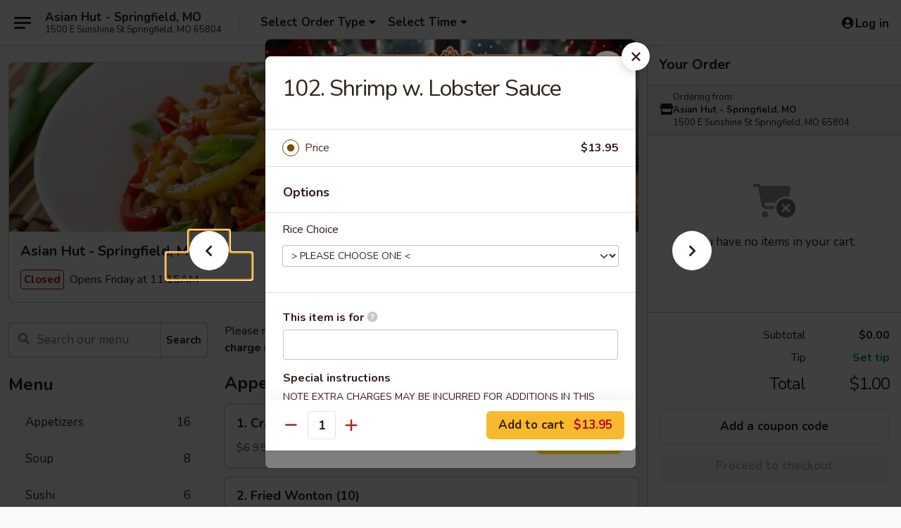

--- FILE ---
content_type: text/html; charset=UTF-8
request_url: https://www.asianhuttogo.com/order/main/seafood/98-shrimp-w-lobster-sauce
body_size: 42793
content:
<!DOCTYPE html>

<html class="no-js css-scroll" lang="en">
	<head>
		<meta charset="utf-8" />
		<meta http-equiv="X-UA-Compatible" content="IE=edge,chrome=1" />

				<title>Asian Hut - Springfield, MO | 102. Shrimp w. Lobster Sauce | Seafood</title>
		<meta name="description" content="Order online for takeout: 102. Shrimp w. Lobster Sauce from Asian Hut - Springfield, MO. Serving the best Chinese in Springfield, MO." />		<meta name="keywords" content="asian hut restaurant, asian hut, asian hut springfield, asian hut menu, springfield chinese delivery, springfield chinese food, springfield chinese restaurants, chinese delivery, best chinese food in springfield, chinese restaurants in springfield, chinese restaurants near me, chinese food near me" />		<meta name="viewport" content="width=device-width, initial-scale=1.0">

		<meta property="og:type" content="website">
		<meta property="og:title" content="Asian Hut - Springfield, MO | 102. Shrimp w. Lobster Sauce | Seafood">
		<meta property="og:description" content="Order online for takeout: 102. Shrimp w. Lobster Sauce from Asian Hut - Springfield, MO. Serving the best Chinese in Springfield, MO.">

		<meta name="twitter:card" content="summary_large_image">
		<meta name="twitter:title" content="Asian Hut - Springfield, MO | 102. Shrimp w. Lobster Sauce | Seafood">
		<meta name="twitter:description" content="Order online for takeout: 102. Shrimp w. Lobster Sauce from Asian Hut - Springfield, MO. Serving the best Chinese in Springfield, MO.">
					<meta property="og:image" content="https://imagedelivery.net/9lr8zq_Jvl7h6OFWqEi9IA/dc260e6a-890d-4a43-fbea-9a7447170d00/public" />
			<meta name="twitter:image" content="https://imagedelivery.net/9lr8zq_Jvl7h6OFWqEi9IA/dc260e6a-890d-4a43-fbea-9a7447170d00/public" />
		
		<meta name="apple-mobile-web-app-status-bar-style" content="black">
		<meta name="mobile-web-app-capable" content="yes">
					<link rel="canonical" href="https://www.asianhuttogo.com/order/main/seafood/98-shrimp-w-lobster-sauce"/>
						<link rel="shortcut icon" href="https://imagedelivery.net/9lr8zq_Jvl7h6OFWqEi9IA/1dbff17b-1eff-42ca-6b16-7307434a4c00/public" type="image/png" />
			
		<link type="text/css" rel="stylesheet" href="/min/g=css4.0&amp;1765824511" />
		<link rel="stylesheet" href="//ajax.googleapis.com/ajax/libs/jqueryui/1.10.1/themes/base/minified/jquery-ui.min.css" />
		<link href='//fonts.googleapis.com/css?family=Open+Sans:400italic,400,700' rel='stylesheet' type='text/css' />
		<script src="https://kit.fontawesome.com/a4edb6363d.js" crossorigin="anonymous"></script>

		<style>
								.home_hero, .menu_hero{ background-image: url(https://imagedelivery.net/9lr8zq_Jvl7h6OFWqEi9IA/7c34b016-e84d-425b-2577-fee37f201900/public); }
					@media
					(-webkit-min-device-pixel-ratio: 1.25),
					(min-resolution: 120dpi){
						/* Retina header*/
						.home_hero, .menu_hero{ background-image: url(https://imagedelivery.net/9lr8zq_Jvl7h6OFWqEi9IA/c7259d9d-85a3-4890-f0d4-3f5c0a9cc600/public); }
					}
															/*body{  } */

					
		</style>

		<style type="text/css">div.menuItem_2440125, li.menuItem_2440125, div.menuItem_2440126, li.menuItem_2440126, div.menuItem_2440127, li.menuItem_2440127, div.menuItem_2440128, li.menuItem_2440128, div.menuItem_2440129, li.menuItem_2440129, div.menuItem_2440130, li.menuItem_2440130, div.menuItem_2440131, li.menuItem_2440131, div.menuItem_2440132, li.menuItem_2440132, div.menuItem_2440133, li.menuItem_2440133, div.menuItem_2440134, li.menuItem_2440134, div.menuItem_2440135, li.menuItem_2440135, div.menuItem_2440136, li.menuItem_2440136, div.menuItem_2440137, li.menuItem_2440137, div.menuItem_2440138, li.menuItem_2440138, div.menuItem_2440139, li.menuItem_2440139, div.menuItem_2440140, li.menuItem_2440140, div.menuItem_2440141, li.menuItem_2440141, div.menuItem_2440142, li.menuItem_2440142, div.menuItem_2440143, li.menuItem_2440143, div.menuItem_2440144, li.menuItem_2440144, div.menuItem_2440145, li.menuItem_2440145, div.menuItem_2440146, li.menuItem_2440146, div.menuItem_2440147, li.menuItem_2440147, div.menuItem_2440148, li.menuItem_2440148, div.menuItem_2440149, li.menuItem_2440149, div.menuItem_2440150, li.menuItem_2440150, div.menuItem_2440151, li.menuItem_2440151, div.menuItem_2440152, li.menuItem_2440152, div.menuItem_2440153, li.menuItem_2440153, div.menuItem_2440154, li.menuItem_2440154, div.menuItem_2440155, li.menuItem_2440155, div.menuItem_2440156, li.menuItem_2440156, div.menuItem_2440157, li.menuItem_2440157, div.menuItem_2440158, li.menuItem_2440158, div.menuItem_2440159, li.menuItem_2440159, div.menuItem_2440160, li.menuItem_2440160, div.menuItem_2440161, li.menuItem_2440161, div.menuItem_2440162, li.menuItem_2440162, div.menuItem_2440163, li.menuItem_2440163, div.menuItem_2440164, li.menuItem_2440164, div.menuItem_2440165, li.menuItem_2440165, div.menuItem_2440166, li.menuItem_2440166, div.menuItem_2440167, li.menuItem_2440167, div.menuItem_2440168, li.menuItem_2440168, div.menuItem_2440169, li.menuItem_2440169, div.menuItem_2440170, li.menuItem_2440170, div.menuItem_2440171, li.menuItem_2440171, div.menuItem_2440172, li.menuItem_2440172, div.menuItem_2440173, li.menuItem_2440173, div.menuItem_2440174, li.menuItem_2440174, div.menuItem_2440175, li.menuItem_2440175, div.menuItem_2440176, li.menuItem_2440176, div.menuItem_2440177, li.menuItem_2440177, div.menuItem_2440178, li.menuItem_2440178, div.menuItem_2440179, li.menuItem_2440179, div.menuItem_2440180, li.menuItem_2440180, div.menuItem_2440181, li.menuItem_2440181, div.menuItem_2514699, li.menuItem_2514699 {display:none !important;}</style><script type="text/javascript">window.UNAVAILABLE_MENU_IDS = [2440125,2440126,2440127,2440128,2440129,2440130,2440131,2440132,2440133,2440134,2440135,2440136,2440137,2440138,2440139,2440140,2440141,2440142,2440143,2440144,2440145,2440146,2440147,2440148,2440149,2440150,2440151,2440152,2440153,2440154,2440155,2440156,2440157,2440158,2440159,2440160,2440161,2440162,2440163,2440164,2440165,2440166,2440167,2440168,2440169,2440170,2440171,2440172,2440173,2440174,2440175,2440176,2440177,2440178,2440179,2440180,2440181,2514699]</script>
		<script type="text/javascript">
			var UrlTag = "asianhutmo";
			var template = 'defaultv4';
			var formname = 'ordering3';
			var menulink = 'https://www.asianhuttogo.com/order/main';
			var checkoutlink = 'https://www.asianhuttogo.com/checkout';
		</script>
		<script>
			/* http://writing.colin-gourlay.com/safely-using-ready-before-including-jquery/ */
			(function(w,d,u){w.readyQ=[];w.bindReadyQ=[];function p(x,y){if(x=="ready"){w.bindReadyQ.push(y);}else{w.readyQ.push(x);}};var a={ready:p,bind:p};w.$=w.jQuery=function(f){if(f===d||f===u){return a}else{p(f)}}})(window,document)
		</script>

		<script type="application/ld+json">{
    "@context": "http://schema.org",
    "@type": "Menu",
    "url": "https://www.asianhuttogo.com/order/main",
    "mainEntityOfPage": "https://www.asianhuttogo.com/order/main",
    "inLanguage": "English",
    "name": "Main",
    "description": "Please note: requests for additional items or special preparation may incur an <b>extra charge</b> not calculated on your online order.",
    "hasMenuSection": [
        {
            "@type": "MenuSection",
            "url": "https://www.asianhuttogo.com/order/main/seafood",
            "name": "Seafood",
            "description": "w. White Rice",
            "hasMenuItem": [
                {
                    "@type": "MenuItem",
                    "name": "102. Shrimp w. Lobster Sauce",
                    "url": "https://www.asianhuttogo.com/order/main/seafood/98-shrimp-w-lobster-sauce"
                }
            ]
        }
    ]
}</script>
<!-- Google Tag Manager -->
<script>
	window.dataLayer = window.dataLayer || [];
	let data = {
		account: 'asianhutmo',
		context: 'direct',
		templateVersion: 4,
		rid: 66	}
			data.promotions = "Open all 4 days";
		dataLayer.push(data);
	(function(w,d,s,l,i){w[l]=w[l]||[];w[l].push({'gtm.start':
		new Date().getTime(),event:'gtm.js'});var f=d.getElementsByTagName(s)[0],
		j=d.createElement(s),dl=l!='dataLayer'?'&l='+l:'';j.async=true;j.src=
		'https://www.googletagmanager.com/gtm.js?id='+i+dl;f.parentNode.insertBefore(j,f);
		})(window,document,'script','dataLayer','GTM-K9P93M');

	function gtag() { dataLayer.push(arguments); }
</script>

			<script async src="https://www.googletagmanager.com/gtag/js?id=G-F2N7M0NB3P"></script>
	
	<script>
		
		gtag('js', new Date());

		
					gtag('config', "G-F2N7M0NB3P");
			</script>
		<link href="https://fonts.googleapis.com/css?family=Open+Sans:400,600,700|Nunito:400,700" rel="stylesheet" />
	</head>

	<body
		data-event-on:customer_registered="window.location.reload()"
		data-event-on:customer_logged_in="window.location.reload()"
		data-event-on:customer_logged_out="window.location.reload()"
	>
		<a class="skip-to-content-link" href="#main">Skip to content</a>
				<!-- Google Tag Manager (noscript) -->
		<noscript><iframe src="https://www.googletagmanager.com/ns.html?id=GTM-K9P93M" height="0" width="0" style="display:none;visibility:hidden"></iframe></noscript>
		<!-- End Google Tag Manager (noscript) -->
						<!-- wrapper starts -->
		<div class="wrapper">
			<div style="grid-area: header-announcements">
				<div id="upgradeBrowserBanner" class="alert alert-warning mb-0 rounded-0 py-4" style="display:none;">
	<div class="alert-icon"><i class="fas fa-warning" aria-hidden="true"></i></div>
	<div>
		<strong>We're sorry, but the Web browser you are using is not supported.</strong> <br/> Please upgrade your browser or try a different one to use this Website. Supported browsers include:<br/>
		<ul class="list-unstyled">
			<li class="mt-2"><a href="https://www.google.com/chrome" target="_blank" class="simple-link"><i class="fab fa-chrome"></i> Chrome</a></li>
			<li class="mt-2"><a href="https://www.mozilla.com/firefox/upgrade.html" target="_blank" class="simple-link"><i class="fab fa-firefox"></i> Firefox</a></li>
			<li class="mt-2"><a href="https://www.microsoft.com/en-us/windows/microsoft-edge" target="_blank" class="simple-link"><i class="fab fa-edge"></i> Edge</a></li>
			<li class="mt-2"><a href="http://www.apple.com/safari/" target="_blank" class="simple-link"><i class="fab fa-safari"></i> Safari</a></li>
		</ul>
	</div>
</div>
<script>
	var ua = navigator.userAgent;
	var match = ua.match(/Firefox\/([0-9]+)\./);
	var firefoxVersion = match ? parseInt(match[1]) : 1000;
	var match = ua.match(/Chrome\/([0-9]+)\./);
	var chromeVersion = match ? parseInt(match[1]) : 1000;
	var isIE = ua.indexOf('MSIE') > -1 || ua.indexOf('Trident') > -1;
	var upgradeBrowserBanner = document.getElementById('upgradeBrowserBanner');
	var isMatchesSupported = typeof(upgradeBrowserBanner.matches)!="undefined";
	var isEntriesSupported = typeof(Object.entries)!="undefined";
	//Safari version is verified with isEntriesSupported
	if (isIE || !isMatchesSupported || !isEntriesSupported || firefoxVersion <= 46 || chromeVersion <= 53) {
		upgradeBrowserBanner.style.display = 'flex';
	}
</script>				
				<!-- get closed sign if applicable. -->
				
				
							</div>

						<div class="headerAndWtype" style="grid-area: header">
				<!-- Header Starts -->
				<header class="header">
										<div class="d-flex flex-column align-items-start flex-md-row align-items-md-center">
												<div class="logo_name_alt flex-shrink-0 d-flex align-items-center align-self-stretch pe-6 pe-md-0">
							
	<button
		type="button"
		class="eds_button btn btn-outline eds_button--shape-default eds_menu_button"
		data-bs-toggle="offcanvas" data-bs-target="#side-menu" aria-controls="side-menu" aria-label="Main menu"	><span aria-hidden="true"></span> <span aria-hidden="true"></span> <span aria-hidden="true"></span></button>

	
							<div class="d-flex flex-column align-items-center mx-auto align-items-md-start mx-md-0">
								<a
									class="eds-display-text-title-xs text-truncate title-container"
									href="https://www.asianhuttogo.com"
								>
									Asian Hut - Springfield, MO								</a>

																	<span class="eds-copy-text-s-regular text-center text-md-start address-container" title="1500 E Sunshine St Springfield, MO 65804">
										1500 E Sunshine St Springfield, MO 65804									</span>
															</div>
						</div>

																			<div class="eds-display-text-title-s d-none d-md-block border-start mx-4" style="width: 0">&nbsp;</div>

							<div class="header_order_options d-flex align-items-center  w-100 p-2p5 p-md-0">
																<div class="what">
									<button
	type="button"
	class="border-0 bg-transparent text-start"
	data-bs-toggle="modal"
	data-bs-target="#modal-order-options"
	aria-expanded="false"
	style="min-height: 44px"
>
	<div class="d-flex align-items-baseline gap-2">
		<div class="otype-name-label eds-copy-text-l-bold text-truncate" style="flex: 1" data-order-type-label>
			Select Order Type		</div>

		<i class="fa fa-fw fa-caret-down"></i>
	</div>

	<div
		class="otype-picker-label otype-address-label eds-interface-text-m-regular text-truncate hidden"
	>
			</div>
</button>

<script>
	$(function() {
		var $autoCompleteInputs = $('[data-autocomplete-address]');
		if ($autoCompleteInputs && $autoCompleteInputs.length) {
			$autoCompleteInputs.each(function() {
				let $input = $(this);
				let $deliveryAddressContainer = $input.parents('.deliveryAddressContainer').first();
				$input.autocomplete({
					source   : addressAC,
					minLength: 3,
					delay    : 300,
					select   : function(event, ui) {
						$.getJSON('/' + UrlTag + '/?form=addresslookup', {
							id: ui.item.id,
						}, function(data) {
							let location = data
							if (location.address.street.endsWith('Trl')) {
								location.address.street = location.address.street.replace('Trl', 'Trail')
							}
							let autoCompleteSuccess = $input.data('autocomplete-success');
							if (autoCompleteSuccess) {
								let autoCompleteSuccessFunction = window[autoCompleteSuccess];
								if (typeof autoCompleteSuccessFunction == "function") {
									autoCompleteSuccessFunction(location);
								}
							}

							let address = location.address

							$('#add-address-city, [data-autocompleted-city]').val(address.city)
							$('#add-address-state, [data-autocompleted-state]').val(address.stateCode)
							$('#add-address-zip, [data-autocompleted-zip]').val(address.postalCode)
							$('#add-address-latitude, [data-autocompleted-latitude]').val(location.position.lat)
							$('#add-address-longitude, [data-autocompleted-longitude]').val(location.position.lng)
							let streetAddress = (address.houseNumber || '') + ' ' + (address.street || '');
							$('#street-address-1, [data-autocompleted-street-address]').val(streetAddress)
							validateAddress($deliveryAddressContainer);
						})
					},
				})
				$input.attr('autocomplete', 'street-address')
			});
		}

		// autocomplete using Address autocomplete
		// jquery autocomplete needs 2 fields: title and value
		// id holds the LocationId which can be used at a later stage to get the coordinate of the selected choice
		function addressAC(query, callback) {
			//we don't actually want to search until they've entered the street number and at least one character
			words = query.term.trim().split(' ')
			if (words.length < 2) {
				return false
			}

			$.getJSON('/' + UrlTag + '/?form=addresssuggest', { q: query.term }, function(data) {
				var addresses = data.items
				addresses = addresses.map(addr => {
					if ((addr.address.label || '').endsWith('Trl')) {
						addr.address.label = addr.address.label.replace('Trl', 'Trail')
					}
					let streetAddress = (addr.address.label || '')
					return {
						label: streetAddress,
						value: streetAddress,
						id   : addr.id,
					}
				})

				return callback(addresses)
			})
		}

				$('[data-address-from-current-loc]').on('click', function(e) {
			let $streetAddressContainer = $(this).parents('.street-address-container').first();
			let $deliveryAddressContainer = $(this).parents('.deliveryAddressContainer').first();
			e.preventDefault();
			if(navigator.geolocation) {
				navigator.geolocation.getCurrentPosition(position => {
					$.getJSON('/' + UrlTag + '/?form=addresssuggest', {
						at: position.coords.latitude + "," + position.coords.longitude
					}, function(data) {
						let location = data.items[0];
						let address = location.address
						$streetAddressContainer.find('.input-street-address').val((address.houseNumber ? address.houseNumber : '') + ' ' + (address.street ? address.street : ''));
						$('#add-address-city').val(address.city ? address.city : '');
						$('#add-address-state').val(address.state ? address.state : '');
						$('#add-address-zip').val(address.postalCode ? address.postalCode : '');
						$('#add-address-latitude').val(location.position.lat ? location.position.lat : '');
						$('#add-address-longitude').val(location.position.lng ? location.position.lng : '');
						validateAddress($deliveryAddressContainer, 0);
					});
				});
			} else {
				alert("Geolocation is not supported by this browser!");
			}
		});
	});

	function autoCompleteSuccess(location)
	{
		if (location && location.address) {
			let address = location.address

			let streetAddress = (address.houseNumber || '') + ' ' + (address.street || '');
			$.ajax({
				url: '/' + UrlTag + '/?form=saveformfields',
				data: {
					'param_full~address_s_n_255': streetAddress + ', ' + address.city + ', ' + address.state,
					'param_street~address_s_n_255': streetAddress,
					'param_city_s_n_90': address.city,
					'param_state_s_n_2': address.state,
					'param_zip~code_z_n_10': address.postalCode,
				}
			});
		}
	}
</script>
								</div>

																									<div class="when showcheck_parent">
																				<div class="ordertimetypes ">
	<button
		type="button"
		class="border-0 bg-transparent text-start loadable-content"
		data-bs-toggle="modal"
		data-bs-target="#modal-order-time"
		aria-expanded="false"
		style="min-height: 44px"
		data-change-label-to-later-date
	>
		<div class="d-flex align-items-baseline gap-2">
			<div class="eds-copy-text-l-bold text-truncate flex-fill" data-otype-time-day>
								Select Time			</div>

			<i class="fa fa-fw fa-caret-down"></i>
		</div>

		<div
			class="otype-picker-label otype-picker-time eds-interface-text-m-regular text-truncate hidden"
			data-otype-time
		>
			Later		</div>
	</button>
</div>
									</div>
															</div>
						
												<div class="position-absolute top-0 end-0 pe-2 py-2p5">
							
	<div id="login-status" >
					
	<button
		type="button"
		class="eds_button btn btn-outline eds_button--shape-default px-2 text-nowrap"
		aria-label="Log in" style="color: currentColor" data-bs-toggle="modal" data-bs-target="#login-modal"	><i
		class="eds_icon fa fa-lg fa-fw fa-user-circle d-block d-lg-none"
		style="font-family: &quot;Font Awesome 5 Pro&quot;; "	></i>

	 <div class="d-none d-lg-flex align-items-baseline gap-2">
	<i
		class="eds_icon fa fa-fw fa-user-circle"
		style="font-family: &quot;Font Awesome 5 Pro&quot;; "	></i>

	<div class="profile-container text-truncate">Log in</div></div></button>

				</div>

							</div>
					</div>

															
	<aside		data-eds-id="694508d53e2c8"
		class="eds_side_menu offcanvas offcanvas-start text-dark "
		tabindex="-1"
				id="side-menu" data-event-on:menu_selected="this.dispatchEvent(new CustomEvent('eds.hide'))" data-event-on:category_selected="this.dispatchEvent(new CustomEvent('eds.hide'))"	>
		
		<div class="eds_side_menu-body offcanvas-body d-flex flex-column p-0 css-scroll">
										<div
					class="eds_side_menu-close position-absolute top-0 end-0 pt-3 pe-3 "
					style="z-index: 1"
				>
					
	<button
		type="button"
		class="eds_button btn btn-outline-secondary eds_button--shape-circle"
		data-bs-dismiss="offcanvas" data-bs-target="[data-eds-id=&quot;694508d53e2c8&quot;]" aria-label="Close"	><i
		class="eds_icon fa fa-fw fa-close"
		style="font-family: &quot;Font Awesome 5 Pro&quot;; "	></i></button>

					</div>
			
			<div class="restaurant-info border-bottom border-light p-3">
							<p class="eds-display-text-title-xs mb-0 me-2 pe-4">Asian Hut - Springfield, MO</p>

			<div class="eds-copy-text-s-regular me-2 pe-4">
			1500 E Sunshine St Springfield, MO 65804		</div>
						</div>

																	
	<div class="border-bottom border-light p-3">
		
		
			<details
				class="eds_list eds_list--border-none" open				data-menu-id="19822"
									data-event-on:document_ready="this.open = localStorage.getItem('menu-open-19822') !== 'false'"
										onclick="localStorage.setItem('menu-open-19822', !this.open)"
							>
									<summary class="eds-copy-text-l-regular list-unstyled rounded-3 mb-1 " tabindex="0">
						<h2 class="eds-display-text-title-m m-0 p-0">
															
	<i
		class="eds_icon fas fa-fw fa-chevron-right"
		style="font-family: &quot;Font Awesome 5 Pro&quot;; "	></i>

															Menu
						</h2>
					</summary>
										<div class="mb-3"></div>
				
																		
									<a
						class="eds_list-item eds-copy-text-l-regular list-unstyled rounded-3 mb-1 px-3 px-lg-4 py-2p5 d-flex "
						data-event-on:category_pinned="(category) => $(this).toggleClass('active', category.id === '256415')"
						href="https://www.asianhuttogo.com/order/main/appetizers"
						onclick="if (!event.ctrlKey) {
							const currentMenuIsActive = true || $(this).closest('details').find('summary').hasClass('active');
							if (currentMenuIsActive) {
								app.event.emit('category_selected', { id: '256415' });
							} else {
								app.event.emit('menu_selected', { menu_id: '19822', menu_description: &quot;Please note: requests for additional items or special preparation may incur an &lt;b&gt;extra charge&lt;\/b&gt; not calculated on your online order.&quot;, category_id: '256415' });
							}
															return false;
													}"
					>
						Appetizers													<span class="ms-auto">16</span>
											</a>
									<a
						class="eds_list-item eds-copy-text-l-regular list-unstyled rounded-3 mb-1 px-3 px-lg-4 py-2p5 d-flex "
						data-event-on:category_pinned="(category) => $(this).toggleClass('active', category.id === '256416')"
						href="https://www.asianhuttogo.com/order/main/soup"
						onclick="if (!event.ctrlKey) {
							const currentMenuIsActive = true || $(this).closest('details').find('summary').hasClass('active');
							if (currentMenuIsActive) {
								app.event.emit('category_selected', { id: '256416' });
							} else {
								app.event.emit('menu_selected', { menu_id: '19822', menu_description: &quot;Please note: requests for additional items or special preparation may incur an &lt;b&gt;extra charge&lt;\/b&gt; not calculated on your online order.&quot;, category_id: '256416' });
							}
															return false;
													}"
					>
						Soup													<span class="ms-auto">8</span>
											</a>
									<a
						class="eds_list-item eds-copy-text-l-regular list-unstyled rounded-3 mb-1 px-3 px-lg-4 py-2p5 d-flex "
						data-event-on:category_pinned="(category) => $(this).toggleClass('active', category.id === '256431')"
						href="https://www.asianhuttogo.com/order/main/sushi"
						onclick="if (!event.ctrlKey) {
							const currentMenuIsActive = true || $(this).closest('details').find('summary').hasClass('active');
							if (currentMenuIsActive) {
								app.event.emit('category_selected', { id: '256431' });
							} else {
								app.event.emit('menu_selected', { menu_id: '19822', menu_description: &quot;Please note: requests for additional items or special preparation may incur an &lt;b&gt;extra charge&lt;\/b&gt; not calculated on your online order.&quot;, category_id: '256431' });
							}
															return false;
													}"
					>
						Sushi													<span class="ms-auto">6</span>
											</a>
									<a
						class="eds_list-item eds-copy-text-l-regular list-unstyled rounded-3 mb-1 px-3 px-lg-4 py-2p5 d-flex "
						data-event-on:category_pinned="(category) => $(this).toggleClass('active', category.id === '305924')"
						href="https://www.asianhuttogo.com/order/main/sashimi"
						onclick="if (!event.ctrlKey) {
							const currentMenuIsActive = true || $(this).closest('details').find('summary').hasClass('active');
							if (currentMenuIsActive) {
								app.event.emit('category_selected', { id: '305924' });
							} else {
								app.event.emit('menu_selected', { menu_id: '19822', menu_description: &quot;Please note: requests for additional items or special preparation may incur an &lt;b&gt;extra charge&lt;\/b&gt; not calculated on your online order.&quot;, category_id: '305924' });
							}
															return false;
													}"
					>
						Sashimi													<span class="ms-auto">3</span>
											</a>
									<a
						class="eds_list-item eds-copy-text-l-regular list-unstyled rounded-3 mb-1 px-3 px-lg-4 py-2p5 d-flex "
						data-event-on:category_pinned="(category) => $(this).toggleClass('active', category.id === '256430')"
						href="https://www.asianhuttogo.com/order/main/roll"
						onclick="if (!event.ctrlKey) {
							const currentMenuIsActive = true || $(this).closest('details').find('summary').hasClass('active');
							if (currentMenuIsActive) {
								app.event.emit('category_selected', { id: '256430' });
							} else {
								app.event.emit('menu_selected', { menu_id: '19822', menu_description: &quot;Please note: requests for additional items or special preparation may incur an &lt;b&gt;extra charge&lt;\/b&gt; not calculated on your online order.&quot;, category_id: '256430' });
							}
															return false;
													}"
					>
						Roll													<span class="ms-auto">21</span>
											</a>
									<a
						class="eds_list-item eds-copy-text-l-regular list-unstyled rounded-3 mb-1 px-3 px-lg-4 py-2p5 d-flex "
						data-event-on:category_pinned="(category) => $(this).toggleClass('active', category.id === '256432')"
						href="https://www.asianhuttogo.com/order/main/special-roll"
						onclick="if (!event.ctrlKey) {
							const currentMenuIsActive = true || $(this).closest('details').find('summary').hasClass('active');
							if (currentMenuIsActive) {
								app.event.emit('category_selected', { id: '256432' });
							} else {
								app.event.emit('menu_selected', { menu_id: '19822', menu_description: &quot;Please note: requests for additional items or special preparation may incur an &lt;b&gt;extra charge&lt;\/b&gt; not calculated on your online order.&quot;, category_id: '256432' });
							}
															return false;
													}"
					>
						Special Roll													<span class="ms-auto">18</span>
											</a>
									<a
						class="eds_list-item eds-copy-text-l-regular list-unstyled rounded-3 mb-1 px-3 px-lg-4 py-2p5 d-flex "
						data-event-on:category_pinned="(category) => $(this).toggleClass('active', category.id === '256433')"
						href="https://www.asianhuttogo.com/order/main/choice-any-two-rolls"
						onclick="if (!event.ctrlKey) {
							const currentMenuIsActive = true || $(this).closest('details').find('summary').hasClass('active');
							if (currentMenuIsActive) {
								app.event.emit('category_selected', { id: '256433' });
							} else {
								app.event.emit('menu_selected', { menu_id: '19822', menu_description: &quot;Please note: requests for additional items or special preparation may incur an &lt;b&gt;extra charge&lt;\/b&gt; not calculated on your online order.&quot;, category_id: '256433' });
							}
															return false;
													}"
					>
						Choice Any Two Rolls													<span class="ms-auto">1</span>
											</a>
									<a
						class="eds_list-item eds-copy-text-l-regular list-unstyled rounded-3 mb-1 px-3 px-lg-4 py-2p5 d-flex "
						data-event-on:category_pinned="(category) => $(this).toggleClass('active', category.id === '256417')"
						href="https://www.asianhuttogo.com/order/main/fried-rice"
						onclick="if (!event.ctrlKey) {
							const currentMenuIsActive = true || $(this).closest('details').find('summary').hasClass('active');
							if (currentMenuIsActive) {
								app.event.emit('category_selected', { id: '256417' });
							} else {
								app.event.emit('menu_selected', { menu_id: '19822', menu_description: &quot;Please note: requests for additional items or special preparation may incur an &lt;b&gt;extra charge&lt;\/b&gt; not calculated on your online order.&quot;, category_id: '256417' });
							}
															return false;
													}"
					>
						Fried Rice													<span class="ms-auto">8</span>
											</a>
									<a
						class="eds_list-item eds-copy-text-l-regular list-unstyled rounded-3 mb-1 px-3 px-lg-4 py-2p5 d-flex "
						data-event-on:category_pinned="(category) => $(this).toggleClass('active', category.id === '256418')"
						href="https://www.asianhuttogo.com/order/main/lo-mein"
						onclick="if (!event.ctrlKey) {
							const currentMenuIsActive = true || $(this).closest('details').find('summary').hasClass('active');
							if (currentMenuIsActive) {
								app.event.emit('category_selected', { id: '256418' });
							} else {
								app.event.emit('menu_selected', { menu_id: '19822', menu_description: &quot;Please note: requests for additional items or special preparation may incur an &lt;b&gt;extra charge&lt;\/b&gt; not calculated on your online order.&quot;, category_id: '256418' });
							}
															return false;
													}"
					>
						Lo Mein													<span class="ms-auto">7</span>
											</a>
									<a
						class="eds_list-item eds-copy-text-l-regular list-unstyled rounded-3 mb-1 px-3 px-lg-4 py-2p5 d-flex "
						data-event-on:category_pinned="(category) => $(this).toggleClass('active', category.id === '256419')"
						href="https://www.asianhuttogo.com/order/main/mei-fun"
						onclick="if (!event.ctrlKey) {
							const currentMenuIsActive = true || $(this).closest('details').find('summary').hasClass('active');
							if (currentMenuIsActive) {
								app.event.emit('category_selected', { id: '256419' });
							} else {
								app.event.emit('menu_selected', { menu_id: '19822', menu_description: &quot;Please note: requests for additional items or special preparation may incur an &lt;b&gt;extra charge&lt;\/b&gt; not calculated on your online order.&quot;, category_id: '256419' });
							}
															return false;
													}"
					>
						Mei Fun													<span class="ms-auto">6</span>
											</a>
									<a
						class="eds_list-item eds-copy-text-l-regular list-unstyled rounded-3 mb-1 px-3 px-lg-4 py-2p5 d-flex "
						data-event-on:category_pinned="(category) => $(this).toggleClass('active', category.id === '305922')"
						href="https://www.asianhuttogo.com/order/main/chop-suey"
						onclick="if (!event.ctrlKey) {
							const currentMenuIsActive = true || $(this).closest('details').find('summary').hasClass('active');
							if (currentMenuIsActive) {
								app.event.emit('category_selected', { id: '305922' });
							} else {
								app.event.emit('menu_selected', { menu_id: '19822', menu_description: &quot;Please note: requests for additional items or special preparation may incur an &lt;b&gt;extra charge&lt;\/b&gt; not calculated on your online order.&quot;, category_id: '305922' });
							}
															return false;
													}"
					>
						Chop Suey													<span class="ms-auto">5</span>
											</a>
									<a
						class="eds_list-item eds-copy-text-l-regular list-unstyled rounded-3 mb-1 px-3 px-lg-4 py-2p5 d-flex "
						data-event-on:category_pinned="(category) => $(this).toggleClass('active', category.id === '256426')"
						href="https://www.asianhuttogo.com/order/main/egg-foo-young"
						onclick="if (!event.ctrlKey) {
							const currentMenuIsActive = true || $(this).closest('details').find('summary').hasClass('active');
							if (currentMenuIsActive) {
								app.event.emit('category_selected', { id: '256426' });
							} else {
								app.event.emit('menu_selected', { menu_id: '19822', menu_description: &quot;Please note: requests for additional items or special preparation may incur an &lt;b&gt;extra charge&lt;\/b&gt; not calculated on your online order.&quot;, category_id: '256426' });
							}
															return false;
													}"
					>
						Egg Foo Young													<span class="ms-auto">6</span>
											</a>
									<a
						class="eds_list-item eds-copy-text-l-regular list-unstyled rounded-3 mb-1 px-3 px-lg-4 py-2p5 d-flex "
						data-event-on:category_pinned="(category) => $(this).toggleClass('active', category.id === '256427')"
						href="https://www.asianhuttogo.com/order/main/moo-shu"
						onclick="if (!event.ctrlKey) {
							const currentMenuIsActive = true || $(this).closest('details').find('summary').hasClass('active');
							if (currentMenuIsActive) {
								app.event.emit('category_selected', { id: '256427' });
							} else {
								app.event.emit('menu_selected', { menu_id: '19822', menu_description: &quot;Please note: requests for additional items or special preparation may incur an &lt;b&gt;extra charge&lt;\/b&gt; not calculated on your online order.&quot;, category_id: '256427' });
							}
															return false;
													}"
					>
						Moo Shu													<span class="ms-auto">5</span>
											</a>
									<a
						class="eds_list-item eds-copy-text-l-regular list-unstyled rounded-3 mb-1 px-3 px-lg-4 py-2p5 d-flex "
						data-event-on:category_pinned="(category) => $(this).toggleClass('active', category.id === '256425')"
						href="https://www.asianhuttogo.com/order/main/sweet-sour"
						onclick="if (!event.ctrlKey) {
							const currentMenuIsActive = true || $(this).closest('details').find('summary').hasClass('active');
							if (currentMenuIsActive) {
								app.event.emit('category_selected', { id: '256425' });
							} else {
								app.event.emit('menu_selected', { menu_id: '19822', menu_description: &quot;Please note: requests for additional items or special preparation may incur an &lt;b&gt;extra charge&lt;\/b&gt; not calculated on your online order.&quot;, category_id: '256425' });
							}
															return false;
													}"
					>
						Sweet & Sour													<span class="ms-auto">5</span>
											</a>
									<a
						class="eds_list-item eds-copy-text-l-regular list-unstyled rounded-3 mb-1 px-3 px-lg-4 py-2p5 d-flex "
						data-event-on:category_pinned="(category) => $(this).toggleClass('active', category.id === '256420')"
						href="https://www.asianhuttogo.com/order/main/chicken"
						onclick="if (!event.ctrlKey) {
							const currentMenuIsActive = true || $(this).closest('details').find('summary').hasClass('active');
							if (currentMenuIsActive) {
								app.event.emit('category_selected', { id: '256420' });
							} else {
								app.event.emit('menu_selected', { menu_id: '19822', menu_description: &quot;Please note: requests for additional items or special preparation may incur an &lt;b&gt;extra charge&lt;\/b&gt; not calculated on your online order.&quot;, category_id: '256420' });
							}
															return false;
													}"
					>
						Chicken													<span class="ms-auto">24</span>
											</a>
									<a
						class="eds_list-item eds-copy-text-l-regular list-unstyled rounded-3 mb-1 px-3 px-lg-4 py-2p5 d-flex "
						data-event-on:category_pinned="(category) => $(this).toggleClass('active', category.id === '256421')"
						href="https://www.asianhuttogo.com/order/main/pork"
						onclick="if (!event.ctrlKey) {
							const currentMenuIsActive = true || $(this).closest('details').find('summary').hasClass('active');
							if (currentMenuIsActive) {
								app.event.emit('category_selected', { id: '256421' });
							} else {
								app.event.emit('menu_selected', { menu_id: '19822', menu_description: &quot;Please note: requests for additional items or special preparation may incur an &lt;b&gt;extra charge&lt;\/b&gt; not calculated on your online order.&quot;, category_id: '256421' });
							}
															return false;
													}"
					>
						Pork													<span class="ms-auto">9</span>
											</a>
									<a
						class="eds_list-item eds-copy-text-l-regular list-unstyled rounded-3 mb-1 px-3 px-lg-4 py-2p5 d-flex "
						data-event-on:category_pinned="(category) => $(this).toggleClass('active', category.id === '256422')"
						href="https://www.asianhuttogo.com/order/main/beef"
						onclick="if (!event.ctrlKey) {
							const currentMenuIsActive = true || $(this).closest('details').find('summary').hasClass('active');
							if (currentMenuIsActive) {
								app.event.emit('category_selected', { id: '256422' });
							} else {
								app.event.emit('menu_selected', { menu_id: '19822', menu_description: &quot;Please note: requests for additional items or special preparation may incur an &lt;b&gt;extra charge&lt;\/b&gt; not calculated on your online order.&quot;, category_id: '256422' });
							}
															return false;
													}"
					>
						Beef													<span class="ms-auto">13</span>
											</a>
									<a
						class="eds_list-item eds-copy-text-l-regular list-unstyled rounded-3 mb-1 px-3 px-lg-4 py-2p5 d-flex active"
						data-event-on:category_pinned="(category) => $(this).toggleClass('active', category.id === '256423')"
						href="https://www.asianhuttogo.com/order/main/seafood"
						onclick="if (!event.ctrlKey) {
							const currentMenuIsActive = true || $(this).closest('details').find('summary').hasClass('active');
							if (currentMenuIsActive) {
								app.event.emit('category_selected', { id: '256423' });
							} else {
								app.event.emit('menu_selected', { menu_id: '19822', menu_description: &quot;Please note: requests for additional items or special preparation may incur an &lt;b&gt;extra charge&lt;\/b&gt; not calculated on your online order.&quot;, category_id: '256423' });
							}
															return false;
													}"
					>
						Seafood													<span class="ms-auto">17</span>
											</a>
									<a
						class="eds_list-item eds-copy-text-l-regular list-unstyled rounded-3 mb-1 px-3 px-lg-4 py-2p5 d-flex "
						data-event-on:category_pinned="(category) => $(this).toggleClass('active', category.id === '256424')"
						href="https://www.asianhuttogo.com/order/main/vegetarian"
						onclick="if (!event.ctrlKey) {
							const currentMenuIsActive = true || $(this).closest('details').find('summary').hasClass('active');
							if (currentMenuIsActive) {
								app.event.emit('category_selected', { id: '256424' });
							} else {
								app.event.emit('menu_selected', { menu_id: '19822', menu_description: &quot;Please note: requests for additional items or special preparation may incur an &lt;b&gt;extra charge&lt;\/b&gt; not calculated on your online order.&quot;, category_id: '256424' });
							}
															return false;
													}"
					>
						Vegetarian													<span class="ms-auto">6</span>
											</a>
									<a
						class="eds_list-item eds-copy-text-l-regular list-unstyled rounded-3 mb-1 px-3 px-lg-4 py-2p5 d-flex "
						data-event-on:category_pinned="(category) => $(this).toggleClass('active', category.id === '256428')"
						href="https://www.asianhuttogo.com/order/main/chefs-specials"
						onclick="if (!event.ctrlKey) {
							const currentMenuIsActive = true || $(this).closest('details').find('summary').hasClass('active');
							if (currentMenuIsActive) {
								app.event.emit('category_selected', { id: '256428' });
							} else {
								app.event.emit('menu_selected', { menu_id: '19822', menu_description: &quot;Please note: requests for additional items or special preparation may incur an &lt;b&gt;extra charge&lt;\/b&gt; not calculated on your online order.&quot;, category_id: '256428' });
							}
															return false;
													}"
					>
						Chef's Specials													<span class="ms-auto">18</span>
											</a>
									<a
						class="eds_list-item eds-copy-text-l-regular list-unstyled rounded-3 mb-1 px-3 px-lg-4 py-2p5 d-flex "
						data-event-on:category_pinned="(category) => $(this).toggleClass('active', category.id === '256429')"
						href="https://www.asianhuttogo.com/order/main/lite-chinese-food"
						onclick="if (!event.ctrlKey) {
							const currentMenuIsActive = true || $(this).closest('details').find('summary').hasClass('active');
							if (currentMenuIsActive) {
								app.event.emit('category_selected', { id: '256429' });
							} else {
								app.event.emit('menu_selected', { menu_id: '19822', menu_description: &quot;Please note: requests for additional items or special preparation may incur an &lt;b&gt;extra charge&lt;\/b&gt; not calculated on your online order.&quot;, category_id: '256429' });
							}
															return false;
													}"
					>
						Lite Chinese Food													<span class="ms-auto">9</span>
											</a>
									<a
						class="eds_list-item eds-copy-text-l-regular list-unstyled rounded-3 mb-1 px-3 px-lg-4 py-2p5 d-flex "
						data-event-on:category_pinned="(category) => $(this).toggleClass('active', category.id === '256435')"
						href="https://www.asianhuttogo.com/order/main/kids-menu"
						onclick="if (!event.ctrlKey) {
							const currentMenuIsActive = true || $(this).closest('details').find('summary').hasClass('active');
							if (currentMenuIsActive) {
								app.event.emit('category_selected', { id: '256435' });
							} else {
								app.event.emit('menu_selected', { menu_id: '19822', menu_description: &quot;Please note: requests for additional items or special preparation may incur an &lt;b&gt;extra charge&lt;\/b&gt; not calculated on your online order.&quot;, category_id: '256435' });
							}
															return false;
													}"
					>
						Kid's Menu													<span class="ms-auto">6</span>
											</a>
									<a
						class="eds_list-item eds-copy-text-l-regular list-unstyled rounded-3 mb-1 px-3 px-lg-4 py-2p5 d-flex "
						data-event-on:category_pinned="(category) => $(this).toggleClass('active', category.id === '256434')"
						href="https://www.asianhuttogo.com/order/main/dinner-special-combination-plates"
						onclick="if (!event.ctrlKey) {
							const currentMenuIsActive = true || $(this).closest('details').find('summary').hasClass('active');
							if (currentMenuIsActive) {
								app.event.emit('category_selected', { id: '256434' });
							} else {
								app.event.emit('menu_selected', { menu_id: '19822', menu_description: &quot;Please note: requests for additional items or special preparation may incur an &lt;b&gt;extra charge&lt;\/b&gt; not calculated on your online order.&quot;, category_id: '256434' });
							}
															return false;
													}"
					>
						Dinner Special Combination Plates													<span class="ms-auto">54</span>
											</a>
									<a
						class="eds_list-item eds-copy-text-l-regular list-unstyled rounded-3 mb-1 px-3 px-lg-4 py-2p5 d-flex "
						data-event-on:category_pinned="(category) => $(this).toggleClass('active', category.id === '305923')"
						href="https://www.asianhuttogo.com/order/main/house-special-sushi-sauce"
						onclick="if (!event.ctrlKey) {
							const currentMenuIsActive = true || $(this).closest('details').find('summary').hasClass('active');
							if (currentMenuIsActive) {
								app.event.emit('category_selected', { id: '305923' });
							} else {
								app.event.emit('menu_selected', { menu_id: '19822', menu_description: &quot;Please note: requests for additional items or special preparation may incur an &lt;b&gt;extra charge&lt;\/b&gt; not calculated on your online order.&quot;, category_id: '305923' });
							}
															return false;
													}"
					>
						House Special Sushi Sauce													<span class="ms-auto">3</span>
											</a>
									<a
						class="eds_list-item eds-copy-text-l-regular list-unstyled rounded-3 mb-1 px-3 px-lg-4 py-2p5 d-flex "
						data-event-on:category_pinned="(category) => $(this).toggleClass('active', category.id === '256436')"
						href="https://www.asianhuttogo.com/order/main/beverages"
						onclick="if (!event.ctrlKey) {
							const currentMenuIsActive = true || $(this).closest('details').find('summary').hasClass('active');
							if (currentMenuIsActive) {
								app.event.emit('category_selected', { id: '256436' });
							} else {
								app.event.emit('menu_selected', { menu_id: '19822', menu_description: &quot;Please note: requests for additional items or special preparation may incur an &lt;b&gt;extra charge&lt;\/b&gt; not calculated on your online order.&quot;, category_id: '256436' });
							}
															return false;
													}"
					>
						Beverages													<span class="ms-auto">1</span>
											</a>
							</details>
		
			</div>

						
																	<nav>
							<ul class="eds_list eds_list--border-none border-bottom">
	<li class="eds_list-item">
		<a class="d-block p-3 " href="https://www.asianhuttogo.com">
			Home		</a>
	</li>

		
	
			<li class="eds_list-item">
			<a class="d-block p-3 " href="https://www.asianhuttogo.com/locationinfo">
				Location &amp; Hours			</a>
		</li>
	
	<li class="eds_list-item">
		<a class="d-block p-3 " href="https://www.asianhuttogo.com/contact">
			Contact
		</a>
	</li>
</ul>
						</nav>

												<div class="eds-copy-text-s-regular p-3 d-lg-none">
							
<ul class="list-unstyled d-flex gap-2">
						<li><a href="https://www.tripadvisor.com/Restaurant_Review-g44926-d11670200-Reviews-Asian_Hut-Springfield_Missouri.html" target="new" aria-label="Opens in new tab" title="Opens in new tab" class="icon" title="TripAdvisor"><i class="fak fa-tripadvisor"></i><span class="sr-only">TripAdvisor</span></a></li>
				</ul>

<div><a href="http://chinesemenuonline.com">&copy; 2025 Online Ordering by Chinese Menu Online</a></div>
	<div>Explore Chinese dining options in Springfield with <a href="https://www.springroll.com" target="_blank" title="Opens in new tab" aria-label="Opens in new tab">Springroll</a></div>

<ul class="list-unstyled mb-0 pt-3">
	<li><a href="https://www.asianhuttogo.com/reportbug">Technical Support</a></li>
	<li><a href="https://www.asianhuttogo.com/privacy">Privacy Policy</a></li>
	<li><a href="https://www.asianhuttogo.com/tos">Terms of Service</a></li>
	<li><a href="https://www.asianhuttogo.com/accessibility">Accessibility</a></li>
</ul>

This site is protected by reCAPTCHA and the Google <a href="https://policies.google.com/privacy">Privacy Policy</a> and <a href="https://policies.google.com/terms">Terms of Service</a> apply.
						</div>		</div>

		<script>
		{
			const container = document.querySelector('[data-eds-id="694508d53e2c8"]');

						['show', 'hide', 'toggle', 'dispose'].forEach((eventName) => {
				container.addEventListener(`eds.${eventName}`, (e) => {
					bootstrap.Offcanvas.getOrCreateInstance(container)[eventName](
						...(Array.isArray(e.detail) ? e.detail : [e.detail])
					);
				});
			});
		}
		</script>
	</aside>

					</header>
			</div>

										<div class="container p-0" style="grid-area: hero">
					<section class="hero">
												<div class="menu_hero backbgbox position-relative" role="img" aria-label="Image of food offered at the restaurant">
									<div class="logo">
		<a class="logo-image" href="https://www.asianhuttogo.com">
			<img
				src="https://imagedelivery.net/9lr8zq_Jvl7h6OFWqEi9IA/dc260e6a-890d-4a43-fbea-9a7447170d00/public"
				srcset="https://imagedelivery.net/9lr8zq_Jvl7h6OFWqEi9IA/dc260e6a-890d-4a43-fbea-9a7447170d00/public 1x, https://imagedelivery.net/9lr8zq_Jvl7h6OFWqEi9IA/dc260e6a-890d-4a43-fbea-9a7447170d00/public 2x"				alt="Home"
			/>
		</a>
	</div>
						</div>

													<div class="p-3">
								<div class="pb-1">
									<h1 role="heading" aria-level="2" class="eds-display-text-title-s m-0 p-0">Asian Hut - Springfield, MO</h1>
																	</div>

								<div class="d-sm-flex align-items-baseline">
																			<div class="mt-2">
											
	<span
		class="eds_label eds_label--variant-error eds-interface-text-m-bold me-1 text-nowrap"
			>
		Closed	</span>

	Opens Friday at 11:15AM										</div>
									
									<div class="d-flex gap-2 ms-sm-auto mt-2">
																					
					<a
				class="eds_button btn btn-outline-secondary btn-sm col text-nowrap"
				href="https://www.asianhuttogo.com/locationinfo?lid=16431"
							>
				
	<i
		class="eds_icon fa fa-fw fa-info-circle"
		style="font-family: &quot;Font Awesome 5 Pro&quot;; "	></i>

	 Store info
			</a>
		
												
																					
		<a
			class="eds_button btn btn-outline-secondary btn-sm col d-lg-none text-nowrap"
			href="tel:(417) 501-9688"
					>
			
	<i
		class="eds_icon fa fa-fw fa-phone"
		style="font-family: &quot;Font Awesome 5 Pro&quot;; transform: scale(-1, 1); "	></i>

	 Call us
		</a>

												
																			</div>
								</div>
							</div>
											</section>
				</div>
			
						
										<div
					class="fixed_submit d-lg-none hidden pwa-pb-md-down"
					data-event-on:cart_updated="({ items }) => $(this).toggleClass('hidden', !items)"
				>
					<div
						data-async-on-event="order_type_updated, cart_updated"
						data-async-action="https://www.asianhuttogo.com//ajax/?form=minimum_order_value_warning&component=add_more"
						data-async-method="get"
					>
											</div>

					<div class="p-3">
						<button class="btn btn-primary btn-lg w-100" onclick="app.event.emit('show_cart')">
							View cart							<span
								class="eds-interface-text-m-regular"
								data-event-on:cart_updated="({ items, subtotal }) => {
									$(this).text(`(${items} ${items === 1 ? 'item' : 'items'}, ${subtotal})`);
								}"
							>
								(0 items, $0.00)
							</span>
						</button>
					</div>
				</div>
			
									<!-- Header ends -->
<main class="main_content menucategory_page pb-5" id="main">
	<div class="container">
		
		<div class="row menu_wrapper menu_category_wrapper menu_wrapper--no-menu-tabs">
			<section class="col-xl-4 d-none d-xl-block">
				
				<div id="location-menu" data-event-on:menu_items_loaded="$(this).stickySidebar('updateSticky')">
					
		<form
			method="GET"
			role="search"
			action="https://www.asianhuttogo.com/search"
			class="d-none d-xl-block mb-4"			novalidate
			onsubmit="if (!this.checkValidity()) event.preventDefault()"
		>
			<div class="position-relative">
				
	<label
		data-eds-id="694508d53f2b1"
		class="eds_formfield eds_formfield--size-large eds_formfield--variant-primary eds-copy-text-m-regular w-100"
		class="w-100"	>
		
		<div class="position-relative d-flex flex-column">
							<div class="eds_formfield-error eds-interface-text-m-bold" style="order: 1000"></div>
			
							<div class="eds_formfield-icon">
					<i
		class="eds_icon fa fa-fw fa-search"
		style="font-family: &quot;Font Awesome 5 Pro&quot;; "	></i>				</div>
										<input
					type="search"
					class="eds-copy-text-l-regular  "
										placeholder="Search our menu" name="search" autocomplete="off" spellcheck="false" value="" required aria-label="Search our menu" style="padding-right: 4.5rem; padding-left: 2.5rem;"				/>

				
							
			
	<i
		class="eds_icon fa fa-fw eds_formfield-validation"
		style="font-family: &quot;Font Awesome 5 Pro&quot;; "	></i>

	
					</div>

		
		<script>
		{
			const container = document.querySelector('[data-eds-id="694508d53f2b1"]');
			const input = container.querySelector('input, textarea, select');
			const error = container.querySelector('.eds_formfield-error');

			
						input.addEventListener('eds.validation.reset', () => {
				input.removeAttribute('data-validation');
				input.setCustomValidity('');
				error.innerHTML = '';
			});

						input.addEventListener('eds.validation.hide', () => {
				input.removeAttribute('data-validation');
			});

						input.addEventListener('eds.validation.success', (e) => {
				input.setCustomValidity('');
				input.setAttribute('data-validation', '');
				error.innerHTML = '';
			});

						input.addEventListener('eds.validation.warning', (e) => {
				input.setCustomValidity('');
				input.setAttribute('data-validation', '');
				error.innerHTML = e.detail;
			});

						input.addEventListener('eds.validation.error', (e) => {
				input.setCustomValidity(e.detail);
				input.checkValidity(); 				input.setAttribute('data-validation', '');
			});

			input.addEventListener('invalid', (e) => {
				error.innerHTML = input.validationMessage;
			});

								}
		</script>
	</label>

	
				<div class="position-absolute top-0 end-0">
					
	<button
		type="submit"
		class="eds_button btn btn-outline-secondary btn-sm eds_button--shape-default align-self-baseline rounded-0 rounded-end px-2"
		style="height: 50px; --bs-border-radius: 6px"	>Search</button>

					</div>
			</div>
		</form>

												
	<div >
		
		
			<details
				class="eds_list eds_list--border-none" open				data-menu-id="19822"
							>
									<summary class="eds-copy-text-l-regular list-unstyled rounded-3 mb-1 pe-none" tabindex="0">
						<h2 class="eds-display-text-title-m m-0 p-0">
														Menu
						</h2>
					</summary>
										<div class="mb-3"></div>
				
																		
									<a
						class="eds_list-item eds-copy-text-l-regular list-unstyled rounded-3 mb-1 px-3 px-lg-4 py-2p5 d-flex "
						data-event-on:category_pinned="(category) => $(this).toggleClass('active', category.id === '256415')"
						href="https://www.asianhuttogo.com/order/main/appetizers"
						onclick="if (!event.ctrlKey) {
							const currentMenuIsActive = true || $(this).closest('details').find('summary').hasClass('active');
							if (currentMenuIsActive) {
								app.event.emit('category_selected', { id: '256415' });
							} else {
								app.event.emit('menu_selected', { menu_id: '19822', menu_description: &quot;Please note: requests for additional items or special preparation may incur an &lt;b&gt;extra charge&lt;\/b&gt; not calculated on your online order.&quot;, category_id: '256415' });
							}
															return false;
													}"
					>
						Appetizers													<span class="ms-auto">16</span>
											</a>
									<a
						class="eds_list-item eds-copy-text-l-regular list-unstyled rounded-3 mb-1 px-3 px-lg-4 py-2p5 d-flex "
						data-event-on:category_pinned="(category) => $(this).toggleClass('active', category.id === '256416')"
						href="https://www.asianhuttogo.com/order/main/soup"
						onclick="if (!event.ctrlKey) {
							const currentMenuIsActive = true || $(this).closest('details').find('summary').hasClass('active');
							if (currentMenuIsActive) {
								app.event.emit('category_selected', { id: '256416' });
							} else {
								app.event.emit('menu_selected', { menu_id: '19822', menu_description: &quot;Please note: requests for additional items or special preparation may incur an &lt;b&gt;extra charge&lt;\/b&gt; not calculated on your online order.&quot;, category_id: '256416' });
							}
															return false;
													}"
					>
						Soup													<span class="ms-auto">8</span>
											</a>
									<a
						class="eds_list-item eds-copy-text-l-regular list-unstyled rounded-3 mb-1 px-3 px-lg-4 py-2p5 d-flex "
						data-event-on:category_pinned="(category) => $(this).toggleClass('active', category.id === '256431')"
						href="https://www.asianhuttogo.com/order/main/sushi"
						onclick="if (!event.ctrlKey) {
							const currentMenuIsActive = true || $(this).closest('details').find('summary').hasClass('active');
							if (currentMenuIsActive) {
								app.event.emit('category_selected', { id: '256431' });
							} else {
								app.event.emit('menu_selected', { menu_id: '19822', menu_description: &quot;Please note: requests for additional items or special preparation may incur an &lt;b&gt;extra charge&lt;\/b&gt; not calculated on your online order.&quot;, category_id: '256431' });
							}
															return false;
													}"
					>
						Sushi													<span class="ms-auto">6</span>
											</a>
									<a
						class="eds_list-item eds-copy-text-l-regular list-unstyled rounded-3 mb-1 px-3 px-lg-4 py-2p5 d-flex "
						data-event-on:category_pinned="(category) => $(this).toggleClass('active', category.id === '305924')"
						href="https://www.asianhuttogo.com/order/main/sashimi"
						onclick="if (!event.ctrlKey) {
							const currentMenuIsActive = true || $(this).closest('details').find('summary').hasClass('active');
							if (currentMenuIsActive) {
								app.event.emit('category_selected', { id: '305924' });
							} else {
								app.event.emit('menu_selected', { menu_id: '19822', menu_description: &quot;Please note: requests for additional items or special preparation may incur an &lt;b&gt;extra charge&lt;\/b&gt; not calculated on your online order.&quot;, category_id: '305924' });
							}
															return false;
													}"
					>
						Sashimi													<span class="ms-auto">3</span>
											</a>
									<a
						class="eds_list-item eds-copy-text-l-regular list-unstyled rounded-3 mb-1 px-3 px-lg-4 py-2p5 d-flex "
						data-event-on:category_pinned="(category) => $(this).toggleClass('active', category.id === '256430')"
						href="https://www.asianhuttogo.com/order/main/roll"
						onclick="if (!event.ctrlKey) {
							const currentMenuIsActive = true || $(this).closest('details').find('summary').hasClass('active');
							if (currentMenuIsActive) {
								app.event.emit('category_selected', { id: '256430' });
							} else {
								app.event.emit('menu_selected', { menu_id: '19822', menu_description: &quot;Please note: requests for additional items or special preparation may incur an &lt;b&gt;extra charge&lt;\/b&gt; not calculated on your online order.&quot;, category_id: '256430' });
							}
															return false;
													}"
					>
						Roll													<span class="ms-auto">21</span>
											</a>
									<a
						class="eds_list-item eds-copy-text-l-regular list-unstyled rounded-3 mb-1 px-3 px-lg-4 py-2p5 d-flex "
						data-event-on:category_pinned="(category) => $(this).toggleClass('active', category.id === '256432')"
						href="https://www.asianhuttogo.com/order/main/special-roll"
						onclick="if (!event.ctrlKey) {
							const currentMenuIsActive = true || $(this).closest('details').find('summary').hasClass('active');
							if (currentMenuIsActive) {
								app.event.emit('category_selected', { id: '256432' });
							} else {
								app.event.emit('menu_selected', { menu_id: '19822', menu_description: &quot;Please note: requests for additional items or special preparation may incur an &lt;b&gt;extra charge&lt;\/b&gt; not calculated on your online order.&quot;, category_id: '256432' });
							}
															return false;
													}"
					>
						Special Roll													<span class="ms-auto">18</span>
											</a>
									<a
						class="eds_list-item eds-copy-text-l-regular list-unstyled rounded-3 mb-1 px-3 px-lg-4 py-2p5 d-flex "
						data-event-on:category_pinned="(category) => $(this).toggleClass('active', category.id === '256433')"
						href="https://www.asianhuttogo.com/order/main/choice-any-two-rolls"
						onclick="if (!event.ctrlKey) {
							const currentMenuIsActive = true || $(this).closest('details').find('summary').hasClass('active');
							if (currentMenuIsActive) {
								app.event.emit('category_selected', { id: '256433' });
							} else {
								app.event.emit('menu_selected', { menu_id: '19822', menu_description: &quot;Please note: requests for additional items or special preparation may incur an &lt;b&gt;extra charge&lt;\/b&gt; not calculated on your online order.&quot;, category_id: '256433' });
							}
															return false;
													}"
					>
						Choice Any Two Rolls													<span class="ms-auto">1</span>
											</a>
									<a
						class="eds_list-item eds-copy-text-l-regular list-unstyled rounded-3 mb-1 px-3 px-lg-4 py-2p5 d-flex "
						data-event-on:category_pinned="(category) => $(this).toggleClass('active', category.id === '256417')"
						href="https://www.asianhuttogo.com/order/main/fried-rice"
						onclick="if (!event.ctrlKey) {
							const currentMenuIsActive = true || $(this).closest('details').find('summary').hasClass('active');
							if (currentMenuIsActive) {
								app.event.emit('category_selected', { id: '256417' });
							} else {
								app.event.emit('menu_selected', { menu_id: '19822', menu_description: &quot;Please note: requests for additional items or special preparation may incur an &lt;b&gt;extra charge&lt;\/b&gt; not calculated on your online order.&quot;, category_id: '256417' });
							}
															return false;
													}"
					>
						Fried Rice													<span class="ms-auto">8</span>
											</a>
									<a
						class="eds_list-item eds-copy-text-l-regular list-unstyled rounded-3 mb-1 px-3 px-lg-4 py-2p5 d-flex "
						data-event-on:category_pinned="(category) => $(this).toggleClass('active', category.id === '256418')"
						href="https://www.asianhuttogo.com/order/main/lo-mein"
						onclick="if (!event.ctrlKey) {
							const currentMenuIsActive = true || $(this).closest('details').find('summary').hasClass('active');
							if (currentMenuIsActive) {
								app.event.emit('category_selected', { id: '256418' });
							} else {
								app.event.emit('menu_selected', { menu_id: '19822', menu_description: &quot;Please note: requests for additional items or special preparation may incur an &lt;b&gt;extra charge&lt;\/b&gt; not calculated on your online order.&quot;, category_id: '256418' });
							}
															return false;
													}"
					>
						Lo Mein													<span class="ms-auto">7</span>
											</a>
									<a
						class="eds_list-item eds-copy-text-l-regular list-unstyled rounded-3 mb-1 px-3 px-lg-4 py-2p5 d-flex "
						data-event-on:category_pinned="(category) => $(this).toggleClass('active', category.id === '256419')"
						href="https://www.asianhuttogo.com/order/main/mei-fun"
						onclick="if (!event.ctrlKey) {
							const currentMenuIsActive = true || $(this).closest('details').find('summary').hasClass('active');
							if (currentMenuIsActive) {
								app.event.emit('category_selected', { id: '256419' });
							} else {
								app.event.emit('menu_selected', { menu_id: '19822', menu_description: &quot;Please note: requests for additional items or special preparation may incur an &lt;b&gt;extra charge&lt;\/b&gt; not calculated on your online order.&quot;, category_id: '256419' });
							}
															return false;
													}"
					>
						Mei Fun													<span class="ms-auto">6</span>
											</a>
									<a
						class="eds_list-item eds-copy-text-l-regular list-unstyled rounded-3 mb-1 px-3 px-lg-4 py-2p5 d-flex "
						data-event-on:category_pinned="(category) => $(this).toggleClass('active', category.id === '305922')"
						href="https://www.asianhuttogo.com/order/main/chop-suey"
						onclick="if (!event.ctrlKey) {
							const currentMenuIsActive = true || $(this).closest('details').find('summary').hasClass('active');
							if (currentMenuIsActive) {
								app.event.emit('category_selected', { id: '305922' });
							} else {
								app.event.emit('menu_selected', { menu_id: '19822', menu_description: &quot;Please note: requests for additional items or special preparation may incur an &lt;b&gt;extra charge&lt;\/b&gt; not calculated on your online order.&quot;, category_id: '305922' });
							}
															return false;
													}"
					>
						Chop Suey													<span class="ms-auto">5</span>
											</a>
									<a
						class="eds_list-item eds-copy-text-l-regular list-unstyled rounded-3 mb-1 px-3 px-lg-4 py-2p5 d-flex "
						data-event-on:category_pinned="(category) => $(this).toggleClass('active', category.id === '256426')"
						href="https://www.asianhuttogo.com/order/main/egg-foo-young"
						onclick="if (!event.ctrlKey) {
							const currentMenuIsActive = true || $(this).closest('details').find('summary').hasClass('active');
							if (currentMenuIsActive) {
								app.event.emit('category_selected', { id: '256426' });
							} else {
								app.event.emit('menu_selected', { menu_id: '19822', menu_description: &quot;Please note: requests for additional items or special preparation may incur an &lt;b&gt;extra charge&lt;\/b&gt; not calculated on your online order.&quot;, category_id: '256426' });
							}
															return false;
													}"
					>
						Egg Foo Young													<span class="ms-auto">6</span>
											</a>
									<a
						class="eds_list-item eds-copy-text-l-regular list-unstyled rounded-3 mb-1 px-3 px-lg-4 py-2p5 d-flex "
						data-event-on:category_pinned="(category) => $(this).toggleClass('active', category.id === '256427')"
						href="https://www.asianhuttogo.com/order/main/moo-shu"
						onclick="if (!event.ctrlKey) {
							const currentMenuIsActive = true || $(this).closest('details').find('summary').hasClass('active');
							if (currentMenuIsActive) {
								app.event.emit('category_selected', { id: '256427' });
							} else {
								app.event.emit('menu_selected', { menu_id: '19822', menu_description: &quot;Please note: requests for additional items or special preparation may incur an &lt;b&gt;extra charge&lt;\/b&gt; not calculated on your online order.&quot;, category_id: '256427' });
							}
															return false;
													}"
					>
						Moo Shu													<span class="ms-auto">5</span>
											</a>
									<a
						class="eds_list-item eds-copy-text-l-regular list-unstyled rounded-3 mb-1 px-3 px-lg-4 py-2p5 d-flex "
						data-event-on:category_pinned="(category) => $(this).toggleClass('active', category.id === '256425')"
						href="https://www.asianhuttogo.com/order/main/sweet-sour"
						onclick="if (!event.ctrlKey) {
							const currentMenuIsActive = true || $(this).closest('details').find('summary').hasClass('active');
							if (currentMenuIsActive) {
								app.event.emit('category_selected', { id: '256425' });
							} else {
								app.event.emit('menu_selected', { menu_id: '19822', menu_description: &quot;Please note: requests for additional items or special preparation may incur an &lt;b&gt;extra charge&lt;\/b&gt; not calculated on your online order.&quot;, category_id: '256425' });
							}
															return false;
													}"
					>
						Sweet & Sour													<span class="ms-auto">5</span>
											</a>
									<a
						class="eds_list-item eds-copy-text-l-regular list-unstyled rounded-3 mb-1 px-3 px-lg-4 py-2p5 d-flex "
						data-event-on:category_pinned="(category) => $(this).toggleClass('active', category.id === '256420')"
						href="https://www.asianhuttogo.com/order/main/chicken"
						onclick="if (!event.ctrlKey) {
							const currentMenuIsActive = true || $(this).closest('details').find('summary').hasClass('active');
							if (currentMenuIsActive) {
								app.event.emit('category_selected', { id: '256420' });
							} else {
								app.event.emit('menu_selected', { menu_id: '19822', menu_description: &quot;Please note: requests for additional items or special preparation may incur an &lt;b&gt;extra charge&lt;\/b&gt; not calculated on your online order.&quot;, category_id: '256420' });
							}
															return false;
													}"
					>
						Chicken													<span class="ms-auto">24</span>
											</a>
									<a
						class="eds_list-item eds-copy-text-l-regular list-unstyled rounded-3 mb-1 px-3 px-lg-4 py-2p5 d-flex "
						data-event-on:category_pinned="(category) => $(this).toggleClass('active', category.id === '256421')"
						href="https://www.asianhuttogo.com/order/main/pork"
						onclick="if (!event.ctrlKey) {
							const currentMenuIsActive = true || $(this).closest('details').find('summary').hasClass('active');
							if (currentMenuIsActive) {
								app.event.emit('category_selected', { id: '256421' });
							} else {
								app.event.emit('menu_selected', { menu_id: '19822', menu_description: &quot;Please note: requests for additional items or special preparation may incur an &lt;b&gt;extra charge&lt;\/b&gt; not calculated on your online order.&quot;, category_id: '256421' });
							}
															return false;
													}"
					>
						Pork													<span class="ms-auto">9</span>
											</a>
									<a
						class="eds_list-item eds-copy-text-l-regular list-unstyled rounded-3 mb-1 px-3 px-lg-4 py-2p5 d-flex "
						data-event-on:category_pinned="(category) => $(this).toggleClass('active', category.id === '256422')"
						href="https://www.asianhuttogo.com/order/main/beef"
						onclick="if (!event.ctrlKey) {
							const currentMenuIsActive = true || $(this).closest('details').find('summary').hasClass('active');
							if (currentMenuIsActive) {
								app.event.emit('category_selected', { id: '256422' });
							} else {
								app.event.emit('menu_selected', { menu_id: '19822', menu_description: &quot;Please note: requests for additional items or special preparation may incur an &lt;b&gt;extra charge&lt;\/b&gt; not calculated on your online order.&quot;, category_id: '256422' });
							}
															return false;
													}"
					>
						Beef													<span class="ms-auto">13</span>
											</a>
									<a
						class="eds_list-item eds-copy-text-l-regular list-unstyled rounded-3 mb-1 px-3 px-lg-4 py-2p5 d-flex active"
						data-event-on:category_pinned="(category) => $(this).toggleClass('active', category.id === '256423')"
						href="https://www.asianhuttogo.com/order/main/seafood"
						onclick="if (!event.ctrlKey) {
							const currentMenuIsActive = true || $(this).closest('details').find('summary').hasClass('active');
							if (currentMenuIsActive) {
								app.event.emit('category_selected', { id: '256423' });
							} else {
								app.event.emit('menu_selected', { menu_id: '19822', menu_description: &quot;Please note: requests for additional items or special preparation may incur an &lt;b&gt;extra charge&lt;\/b&gt; not calculated on your online order.&quot;, category_id: '256423' });
							}
															return false;
													}"
					>
						Seafood													<span class="ms-auto">17</span>
											</a>
									<a
						class="eds_list-item eds-copy-text-l-regular list-unstyled rounded-3 mb-1 px-3 px-lg-4 py-2p5 d-flex "
						data-event-on:category_pinned="(category) => $(this).toggleClass('active', category.id === '256424')"
						href="https://www.asianhuttogo.com/order/main/vegetarian"
						onclick="if (!event.ctrlKey) {
							const currentMenuIsActive = true || $(this).closest('details').find('summary').hasClass('active');
							if (currentMenuIsActive) {
								app.event.emit('category_selected', { id: '256424' });
							} else {
								app.event.emit('menu_selected', { menu_id: '19822', menu_description: &quot;Please note: requests for additional items or special preparation may incur an &lt;b&gt;extra charge&lt;\/b&gt; not calculated on your online order.&quot;, category_id: '256424' });
							}
															return false;
													}"
					>
						Vegetarian													<span class="ms-auto">6</span>
											</a>
									<a
						class="eds_list-item eds-copy-text-l-regular list-unstyled rounded-3 mb-1 px-3 px-lg-4 py-2p5 d-flex "
						data-event-on:category_pinned="(category) => $(this).toggleClass('active', category.id === '256428')"
						href="https://www.asianhuttogo.com/order/main/chefs-specials"
						onclick="if (!event.ctrlKey) {
							const currentMenuIsActive = true || $(this).closest('details').find('summary').hasClass('active');
							if (currentMenuIsActive) {
								app.event.emit('category_selected', { id: '256428' });
							} else {
								app.event.emit('menu_selected', { menu_id: '19822', menu_description: &quot;Please note: requests for additional items or special preparation may incur an &lt;b&gt;extra charge&lt;\/b&gt; not calculated on your online order.&quot;, category_id: '256428' });
							}
															return false;
													}"
					>
						Chef's Specials													<span class="ms-auto">18</span>
											</a>
									<a
						class="eds_list-item eds-copy-text-l-regular list-unstyled rounded-3 mb-1 px-3 px-lg-4 py-2p5 d-flex "
						data-event-on:category_pinned="(category) => $(this).toggleClass('active', category.id === '256429')"
						href="https://www.asianhuttogo.com/order/main/lite-chinese-food"
						onclick="if (!event.ctrlKey) {
							const currentMenuIsActive = true || $(this).closest('details').find('summary').hasClass('active');
							if (currentMenuIsActive) {
								app.event.emit('category_selected', { id: '256429' });
							} else {
								app.event.emit('menu_selected', { menu_id: '19822', menu_description: &quot;Please note: requests for additional items or special preparation may incur an &lt;b&gt;extra charge&lt;\/b&gt; not calculated on your online order.&quot;, category_id: '256429' });
							}
															return false;
													}"
					>
						Lite Chinese Food													<span class="ms-auto">9</span>
											</a>
									<a
						class="eds_list-item eds-copy-text-l-regular list-unstyled rounded-3 mb-1 px-3 px-lg-4 py-2p5 d-flex "
						data-event-on:category_pinned="(category) => $(this).toggleClass('active', category.id === '256435')"
						href="https://www.asianhuttogo.com/order/main/kids-menu"
						onclick="if (!event.ctrlKey) {
							const currentMenuIsActive = true || $(this).closest('details').find('summary').hasClass('active');
							if (currentMenuIsActive) {
								app.event.emit('category_selected', { id: '256435' });
							} else {
								app.event.emit('menu_selected', { menu_id: '19822', menu_description: &quot;Please note: requests for additional items or special preparation may incur an &lt;b&gt;extra charge&lt;\/b&gt; not calculated on your online order.&quot;, category_id: '256435' });
							}
															return false;
													}"
					>
						Kid's Menu													<span class="ms-auto">6</span>
											</a>
									<a
						class="eds_list-item eds-copy-text-l-regular list-unstyled rounded-3 mb-1 px-3 px-lg-4 py-2p5 d-flex "
						data-event-on:category_pinned="(category) => $(this).toggleClass('active', category.id === '256434')"
						href="https://www.asianhuttogo.com/order/main/dinner-special-combination-plates"
						onclick="if (!event.ctrlKey) {
							const currentMenuIsActive = true || $(this).closest('details').find('summary').hasClass('active');
							if (currentMenuIsActive) {
								app.event.emit('category_selected', { id: '256434' });
							} else {
								app.event.emit('menu_selected', { menu_id: '19822', menu_description: &quot;Please note: requests for additional items or special preparation may incur an &lt;b&gt;extra charge&lt;\/b&gt; not calculated on your online order.&quot;, category_id: '256434' });
							}
															return false;
													}"
					>
						Dinner Special Combination Plates													<span class="ms-auto">54</span>
											</a>
									<a
						class="eds_list-item eds-copy-text-l-regular list-unstyled rounded-3 mb-1 px-3 px-lg-4 py-2p5 d-flex "
						data-event-on:category_pinned="(category) => $(this).toggleClass('active', category.id === '305923')"
						href="https://www.asianhuttogo.com/order/main/house-special-sushi-sauce"
						onclick="if (!event.ctrlKey) {
							const currentMenuIsActive = true || $(this).closest('details').find('summary').hasClass('active');
							if (currentMenuIsActive) {
								app.event.emit('category_selected', { id: '305923' });
							} else {
								app.event.emit('menu_selected', { menu_id: '19822', menu_description: &quot;Please note: requests for additional items or special preparation may incur an &lt;b&gt;extra charge&lt;\/b&gt; not calculated on your online order.&quot;, category_id: '305923' });
							}
															return false;
													}"
					>
						House Special Sushi Sauce													<span class="ms-auto">3</span>
											</a>
									<a
						class="eds_list-item eds-copy-text-l-regular list-unstyled rounded-3 mb-1 px-3 px-lg-4 py-2p5 d-flex "
						data-event-on:category_pinned="(category) => $(this).toggleClass('active', category.id === '256436')"
						href="https://www.asianhuttogo.com/order/main/beverages"
						onclick="if (!event.ctrlKey) {
							const currentMenuIsActive = true || $(this).closest('details').find('summary').hasClass('active');
							if (currentMenuIsActive) {
								app.event.emit('category_selected', { id: '256436' });
							} else {
								app.event.emit('menu_selected', { menu_id: '19822', menu_description: &quot;Please note: requests for additional items or special preparation may incur an &lt;b&gt;extra charge&lt;\/b&gt; not calculated on your online order.&quot;, category_id: '256436' });
							}
															return false;
													}"
					>
						Beverages													<span class="ms-auto">1</span>
											</a>
							</details>
		
			</div>

					</div>
			</section>

			<div class="col-xl-8 menu_main" style="scroll-margin-top: calc(var(--eds-category-offset, 64) * 1px + 0.5rem)">
												<div class="tab-content" id="nav-tabContent">
					<div class="tab-pane fade show active" role="tabpanel">
						
						

						
						<div class="category-item d-xl-none mb-2p5 break-out">
							<div class="category-item_title d-flex">
								<button type="button" class="flex-fill border-0 bg-transparent p-0" data-bs-toggle="modal" data-bs-target="#category-modal">
									<p class="position-relative">
										
	<i
		class="eds_icon fas fa-sm fa-fw fa-signal-alt-3"
		style="font-family: &quot;Font Awesome 5 Pro&quot;; transform: translateY(-20%) rotate(90deg) scale(-1, 1); "	></i>

											<span
											data-event-on:category_pinned="(category) => {
												$(this).text(category.name);
												history.replaceState(null, '', category.url);
											}"
										>Seafood</span>
									</p>
								</button>

																	
	<button
		type="button"
		class="eds_button btn btn-outline-secondary btn-sm eds_button--shape-default border-0 me-2p5 my-1"
		aria-label="Toggle search" onclick="app.event.emit('toggle_search', !$(this).hasClass('active'))" data-event-on:toggle_search="(showSearch) =&gt; $(this).toggleClass('active', showSearch)"	><i
		class="eds_icon fa fa-fw fa-search"
		style="font-family: &quot;Font Awesome 5 Pro&quot;; "	></i></button>

																</div>

							
		<form
			method="GET"
			role="search"
			action="https://www.asianhuttogo.com/search"
			class="px-3 py-2p5 hidden" data-event-on:toggle_search="(showSearch) =&gt; {
									$(this).toggle(showSearch);
									if (showSearch) {
										$(this).find('input').trigger('focus');
									}
								}"			novalidate
			onsubmit="if (!this.checkValidity()) event.preventDefault()"
		>
			<div class="position-relative">
				
	<label
		data-eds-id="694508d5431a2"
		class="eds_formfield eds_formfield--size-large eds_formfield--variant-primary eds-copy-text-m-regular w-100"
		class="w-100"	>
		
		<div class="position-relative d-flex flex-column">
							<div class="eds_formfield-error eds-interface-text-m-bold" style="order: 1000"></div>
			
							<div class="eds_formfield-icon">
					<i
		class="eds_icon fa fa-fw fa-search"
		style="font-family: &quot;Font Awesome 5 Pro&quot;; "	></i>				</div>
										<input
					type="search"
					class="eds-copy-text-l-regular  "
										placeholder="Search our menu" name="search" autocomplete="off" spellcheck="false" value="" required aria-label="Search our menu" style="padding-right: 4.5rem; padding-left: 2.5rem;"				/>

				
							
			
	<i
		class="eds_icon fa fa-fw eds_formfield-validation"
		style="font-family: &quot;Font Awesome 5 Pro&quot;; "	></i>

	
					</div>

		
		<script>
		{
			const container = document.querySelector('[data-eds-id="694508d5431a2"]');
			const input = container.querySelector('input, textarea, select');
			const error = container.querySelector('.eds_formfield-error');

			
						input.addEventListener('eds.validation.reset', () => {
				input.removeAttribute('data-validation');
				input.setCustomValidity('');
				error.innerHTML = '';
			});

						input.addEventListener('eds.validation.hide', () => {
				input.removeAttribute('data-validation');
			});

						input.addEventListener('eds.validation.success', (e) => {
				input.setCustomValidity('');
				input.setAttribute('data-validation', '');
				error.innerHTML = '';
			});

						input.addEventListener('eds.validation.warning', (e) => {
				input.setCustomValidity('');
				input.setAttribute('data-validation', '');
				error.innerHTML = e.detail;
			});

						input.addEventListener('eds.validation.error', (e) => {
				input.setCustomValidity(e.detail);
				input.checkValidity(); 				input.setAttribute('data-validation', '');
			});

			input.addEventListener('invalid', (e) => {
				error.innerHTML = input.validationMessage;
			});

								}
		</script>
	</label>

	
				<div class="position-absolute top-0 end-0">
					
	<button
		type="submit"
		class="eds_button btn btn-outline-secondary btn-sm eds_button--shape-default align-self-baseline rounded-0 rounded-end px-2"
		style="height: 50px; --bs-border-radius: 6px"	>Search</button>

					</div>
			</div>
		</form>

								</div>

						<div class="mb-4"
							data-event-on:menu_selected="(menu) => {
								const hasDescription = menu.menu_description && menu.menu_description.trim() !== '';
								$(this).html(menu.menu_description || '').toggle(hasDescription);
							}"
							style="">Please note: requests for additional items or special preparation may incur an <b>extra charge</b> not calculated on your online order.						</div>

						<div
							data-async-on-event="menu_selected"
							data-async-block="this"
							data-async-method="get"
							data-async-action="https://www.asianhuttogo.com/ajax/?form=menu_items"
							data-async-then="({ data }) => {
								app.event.emit('menu_items_loaded');
								if (data.category_id != null) {
									app.event.emit('category_selected', { id: data.category_id });
								}
							}"
						>
										<div
				data-category-id="256415"
				data-category-name="Appetizers"
				data-category-url="https://www.asianhuttogo.com/order/main/appetizers"
				data-category-menu-id="19822"
				style="scroll-margin-top: calc(var(--eds-category-offset, 64) * 1px + 0.5rem)"
				class="mb-4 pb-1"
			>
				<h2
					class="eds-display-text-title-m"
					data-event-on:category_selected="(category) => category.id === '256415' && app.nextTick(() => this.scrollIntoView({ behavior: Math.abs(this.getBoundingClientRect().top) > 2 * window.innerHeight ? 'instant' : 'auto' }))"
					style="scroll-margin-top: calc(var(--eds-category-offset, 64) * 1px + 0.5rem)"
				>Appetizers</h2>

				
				<div class="menucat_list mt-3">
					<ul role="menu">
						
	<li
		class="
			menuItem_2439860								"
			>
		<a
			href="https://www.asianhuttogo.com/order/main/appetizers/1-crab-stick-4"
			role="button"
			data-bs-toggle="modal"
			data-bs-target="#add_menu_item"
			data-load-menu-item="2439860"
			data-category-id="256415"
			data-change-url-on-click="https://www.asianhuttogo.com/order/main/appetizers/1-crab-stick-4"
			data-change-url-group="menuitem"
			data-parent-url="https://www.asianhuttogo.com/order/main/appetizers"
		>
			<span class="sr-only">1. Crab Stick (4)</span>
		</a>

		<div class="content">
			<h3>1. Crab Stick (4) </h3>
			<p></p>
			<span class="menuitempreview_pricevalue">$6.95</span> 		</div>

			</li>

	<li
		class="
			menuItem_2439861								"
			>
		<a
			href="https://www.asianhuttogo.com/order/main/appetizers/2-fried-wonton-10"
			role="button"
			data-bs-toggle="modal"
			data-bs-target="#add_menu_item"
			data-load-menu-item="2439861"
			data-category-id="256415"
			data-change-url-on-click="https://www.asianhuttogo.com/order/main/appetizers/2-fried-wonton-10"
			data-change-url-group="menuitem"
			data-parent-url="https://www.asianhuttogo.com/order/main/appetizers"
		>
			<span class="sr-only">2. Fried Wonton (10)</span>
		</a>

		<div class="content">
			<h3>2. Fried Wonton (10) </h3>
			<p></p>
			<span class="menuitempreview_pricevalue">$6.95</span> 		</div>

			</li>

	<li
		class="
			menuItem_2439862								"
			>
		<a
			href="https://www.asianhuttogo.com/order/main/appetizers/3-pork-egg-roll"
			role="button"
			data-bs-toggle="modal"
			data-bs-target="#add_menu_item"
			data-load-menu-item="2439862"
			data-category-id="256415"
			data-change-url-on-click="https://www.asianhuttogo.com/order/main/appetizers/3-pork-egg-roll"
			data-change-url-group="menuitem"
			data-parent-url="https://www.asianhuttogo.com/order/main/appetizers"
		>
			<span class="sr-only">3. Pork Egg Roll</span>
		</a>

		<div class="content">
			<h3>3. Pork Egg Roll </h3>
			<p></p>
			<span class="menuitempreview_pricevalue">$1.95</span> 		</div>

			</li>

	<li
		class="
			menuItem_2439863								"
			>
		<a
			href="https://www.asianhuttogo.com/order/main/appetizers/4-shrimp-egg-roll"
			role="button"
			data-bs-toggle="modal"
			data-bs-target="#add_menu_item"
			data-load-menu-item="2439863"
			data-category-id="256415"
			data-change-url-on-click="https://www.asianhuttogo.com/order/main/appetizers/4-shrimp-egg-roll"
			data-change-url-group="menuitem"
			data-parent-url="https://www.asianhuttogo.com/order/main/appetizers"
		>
			<span class="sr-only">4. Shrimp Egg Roll</span>
		</a>

		<div class="content">
			<h3>4. Shrimp Egg Roll </h3>
			<p></p>
			<span class="menuitempreview_pricevalue">$2.25</span> 		</div>

			</li>

	<li
		class="
			menuItem_2439864								"
			>
		<a
			href="https://www.asianhuttogo.com/order/main/appetizers/5-spring-roll-2"
			role="button"
			data-bs-toggle="modal"
			data-bs-target="#add_menu_item"
			data-load-menu-item="2439864"
			data-category-id="256415"
			data-change-url-on-click="https://www.asianhuttogo.com/order/main/appetizers/5-spring-roll-2"
			data-change-url-group="menuitem"
			data-parent-url="https://www.asianhuttogo.com/order/main/appetizers"
		>
			<span class="sr-only">5. Spring Roll (2)</span>
		</a>

		<div class="content">
			<h3>5. Spring Roll (2) </h3>
			<p></p>
			<span class="menuitempreview_pricevalue">$3.95</span> 		</div>

			</li>

	<li
		class="
			menuItem_2439865								"
			>
		<a
			href="https://www.asianhuttogo.com/order/main/appetizers/6-steamed-dumpling-8"
			role="button"
			data-bs-toggle="modal"
			data-bs-target="#add_menu_item"
			data-load-menu-item="2439865"
			data-category-id="256415"
			data-change-url-on-click="https://www.asianhuttogo.com/order/main/appetizers/6-steamed-dumpling-8"
			data-change-url-group="menuitem"
			data-parent-url="https://www.asianhuttogo.com/order/main/appetizers"
		>
			<span class="sr-only">6. Steamed Dumpling (8)</span>
		</a>

		<div class="content">
			<h3>6. Steamed Dumpling (8) </h3>
			<p></p>
			<span class="menuitempreview_pricevalue">$8.95</span> 		</div>

			</li>

	<li
		class="
			menuItem_2439866								"
			>
		<a
			href="https://www.asianhuttogo.com/order/main/appetizers/6-fried-dumpling-8"
			role="button"
			data-bs-toggle="modal"
			data-bs-target="#add_menu_item"
			data-load-menu-item="2439866"
			data-category-id="256415"
			data-change-url-on-click="https://www.asianhuttogo.com/order/main/appetizers/6-fried-dumpling-8"
			data-change-url-group="menuitem"
			data-parent-url="https://www.asianhuttogo.com/order/main/appetizers"
		>
			<span class="sr-only">6. Fried Dumpling (8)</span>
		</a>

		<div class="content">
			<h3>6. Fried Dumpling (8) </h3>
			<p></p>
			<span class="menuitempreview_pricevalue">$8.95</span> 		</div>

			</li>

	<li
		class="
			menuItem_2439867								"
			>
		<a
			href="https://www.asianhuttogo.com/order/main/appetizers/7-crab-rangoon-8"
			role="button"
			data-bs-toggle="modal"
			data-bs-target="#add_menu_item"
			data-load-menu-item="2439867"
			data-category-id="256415"
			data-change-url-on-click="https://www.asianhuttogo.com/order/main/appetizers/7-crab-rangoon-8"
			data-change-url-group="menuitem"
			data-parent-url="https://www.asianhuttogo.com/order/main/appetizers"
		>
			<span class="sr-only">7. Crab Rangoon (8)</span>
		</a>

		<div class="content">
			<h3>7. Crab Rangoon (8) </h3>
			<p></p>
			<span class="menuitempreview_pricevalue">$8.95</span> 		</div>

			</li>

	<li
		class="
			menuItem_2439868								"
			>
		<a
			href="https://www.asianhuttogo.com/order/main/appetizers/8-fried-baby-shrimp-15"
			role="button"
			data-bs-toggle="modal"
			data-bs-target="#add_menu_item"
			data-load-menu-item="2439868"
			data-category-id="256415"
			data-change-url-on-click="https://www.asianhuttogo.com/order/main/appetizers/8-fried-baby-shrimp-15"
			data-change-url-group="menuitem"
			data-parent-url="https://www.asianhuttogo.com/order/main/appetizers"
		>
			<span class="sr-only">8. Fried Baby Shrimp (15)</span>
		</a>

		<div class="content">
			<h3>8. Fried Baby Shrimp (15) </h3>
			<p></p>
			<span class="menuitempreview_pricevalue">$8.95</span> 		</div>

			</li>

	<li
		class="
			menuItem_2439869								"
			>
		<a
			href="https://www.asianhuttogo.com/order/main/appetizers/9-fried-chicken-wings-8"
			role="button"
			data-bs-toggle="modal"
			data-bs-target="#add_menu_item"
			data-load-menu-item="2439869"
			data-category-id="256415"
			data-change-url-on-click="https://www.asianhuttogo.com/order/main/appetizers/9-fried-chicken-wings-8"
			data-change-url-group="menuitem"
			data-parent-url="https://www.asianhuttogo.com/order/main/appetizers"
		>
			<span class="sr-only">9. Fried Chicken Wings (8)</span>
		</a>

		<div class="content">
			<h3>9. Fried Chicken Wings (8) </h3>
			<p></p>
			<span class="menuitempreview_pricevalue">$10.95</span> 		</div>

			</li>

	<li
		class="
			menuItem_2439870								"
			>
		<a
			href="https://www.asianhuttogo.com/order/main/appetizers/10-b-b-q-chicken-wing-8"
			role="button"
			data-bs-toggle="modal"
			data-bs-target="#add_menu_item"
			data-load-menu-item="2439870"
			data-category-id="256415"
			data-change-url-on-click="https://www.asianhuttogo.com/order/main/appetizers/10-b-b-q-chicken-wing-8"
			data-change-url-group="menuitem"
			data-parent-url="https://www.asianhuttogo.com/order/main/appetizers"
		>
			<span class="sr-only">10. B-B-Q Chicken Wing (8)</span>
		</a>

		<div class="content">
			<h3>10. B-B-Q Chicken Wing (8) </h3>
			<p></p>
			<span class="menuitempreview_pricevalue">$10.95</span> 		</div>

			</li>

	<li
		class="
			menuItem_2439871								"
			>
		<a
			href="https://www.asianhuttogo.com/order/main/appetizers/11-buffalo-chicken-wing-8"
			role="button"
			data-bs-toggle="modal"
			data-bs-target="#add_menu_item"
			data-load-menu-item="2439871"
			data-category-id="256415"
			data-change-url-on-click="https://www.asianhuttogo.com/order/main/appetizers/11-buffalo-chicken-wing-8"
			data-change-url-group="menuitem"
			data-parent-url="https://www.asianhuttogo.com/order/main/appetizers"
		>
			<span class="sr-only">11. Buffalo Chicken Wing (8)</span>
		</a>

		<div class="content">
			<h3>11. Buffalo Chicken Wing (8) <em class="ticon hot" aria-hidden="true"></em></h3>
			<p></p>
			<span class="menuitempreview_pricevalue">$10.95</span> 		</div>

			</li>

	<li
		class="
			menuItem_2439872								"
			>
		<a
			href="https://www.asianhuttogo.com/order/main/appetizers/12-boneless-spare-ribs"
			role="button"
			data-bs-toggle="modal"
			data-bs-target="#add_menu_item"
			data-load-menu-item="2439872"
			data-category-id="256415"
			data-change-url-on-click="https://www.asianhuttogo.com/order/main/appetizers/12-boneless-spare-ribs"
			data-change-url-group="menuitem"
			data-parent-url="https://www.asianhuttogo.com/order/main/appetizers"
		>
			<span class="sr-only">12. Boneless Spare Ribs</span>
		</a>

		<div class="content">
			<h3>12. Boneless Spare Ribs </h3>
			<p></p>
			<span class="menuitempreview_pricevalue">$11.95</span> 		</div>

			</li>

	<li
		class="
			menuItem_2439873								"
			>
		<a
			href="https://www.asianhuttogo.com/order/main/appetizers/13-sample"
			role="button"
			data-bs-toggle="modal"
			data-bs-target="#add_menu_item"
			data-load-menu-item="2439873"
			data-category-id="256415"
			data-change-url-on-click="https://www.asianhuttogo.com/order/main/appetizers/13-sample"
			data-change-url-group="menuitem"
			data-parent-url="https://www.asianhuttogo.com/order/main/appetizers"
		>
			<span class="sr-only">13. Sample</span>
		</a>

		<div class="content">
			<h3>13. Sample </h3>
			<p>Crab rangoon, crab stick, wings, egg roll, fried baby shrimp</p>
			<span class="menuitempreview_pricevalue">$10.95</span> 		</div>

			</li>

	<li
		class="
			menuItem_2439874								"
			>
		<a
			href="https://www.asianhuttogo.com/order/main/appetizers/14-seaweed-salad"
			role="button"
			data-bs-toggle="modal"
			data-bs-target="#add_menu_item"
			data-load-menu-item="2439874"
			data-category-id="256415"
			data-change-url-on-click="https://www.asianhuttogo.com/order/main/appetizers/14-seaweed-salad"
			data-change-url-group="menuitem"
			data-parent-url="https://www.asianhuttogo.com/order/main/appetizers"
		>
			<span class="sr-only">14. Seaweed Salad</span>
		</a>

		<div class="content">
			<h3>14. Seaweed Salad </h3>
			<p></p>
			<span class="menuitempreview_pricevalue">$5.95</span> 		</div>

			</li>

	<li
		class="
			menuItem_2514693								"
			>
		<a
			href="https://www.asianhuttogo.com/order/main/appetizers/15-edamame"
			role="button"
			data-bs-toggle="modal"
			data-bs-target="#add_menu_item"
			data-load-menu-item="2514693"
			data-category-id="256415"
			data-change-url-on-click="https://www.asianhuttogo.com/order/main/appetizers/15-edamame"
			data-change-url-group="menuitem"
			data-parent-url="https://www.asianhuttogo.com/order/main/appetizers"
		>
			<span class="sr-only">14a. Edamame</span>
		</a>

		<div class="content">
			<h3>14a. Edamame </h3>
			<p></p>
			<span class="menuitempreview_pricevalue">$6.50</span> 		</div>

			</li>
					</ul>
				</div>

							</div>
					<div
				data-category-id="256416"
				data-category-name="Soup"
				data-category-url="https://www.asianhuttogo.com/order/main/soup"
				data-category-menu-id="19822"
				style="scroll-margin-top: calc(var(--eds-category-offset, 64) * 1px + 0.5rem)"
				class="mb-4 pb-1"
			>
				<h2
					class="eds-display-text-title-m"
					data-event-on:category_selected="(category) => category.id === '256416' && app.nextTick(() => this.scrollIntoView({ behavior: Math.abs(this.getBoundingClientRect().top) > 2 * window.innerHeight ? 'instant' : 'auto' }))"
					style="scroll-margin-top: calc(var(--eds-category-offset, 64) * 1px + 0.5rem)"
				>Soup</h2>

									<p class="desc mb-0">w. Crispy Noodles. Extra Crispy Noodles $0.50</p>
				
				<div class="menucat_list mt-3">
					<ul role="menu">
						
	<li
		class="
			menuItem_2439875								"
			>
		<a
			href="https://www.asianhuttogo.com/order/main/soup/15-chicken-rice-soup"
			role="button"
			data-bs-toggle="modal"
			data-bs-target="#add_menu_item"
			data-load-menu-item="2439875"
			data-category-id="256416"
			data-change-url-on-click="https://www.asianhuttogo.com/order/main/soup/15-chicken-rice-soup"
			data-change-url-group="menuitem"
			data-parent-url="https://www.asianhuttogo.com/order/main/soup"
		>
			<span class="sr-only">15. Chicken Rice Soup</span>
		</a>

		<div class="content">
			<h3>15. Chicken Rice Soup </h3>
			<p></p>
			Sm: <span class="menuitempreview_pricevalue">$3.75</span> <br />Lg: <span class="menuitempreview_pricevalue">$5.95</span> 		</div>

			</li>

	<li
		class="
			menuItem_2439876								"
			>
		<a
			href="https://www.asianhuttogo.com/order/main/soup/16-chicken-noodle-soup"
			role="button"
			data-bs-toggle="modal"
			data-bs-target="#add_menu_item"
			data-load-menu-item="2439876"
			data-category-id="256416"
			data-change-url-on-click="https://www.asianhuttogo.com/order/main/soup/16-chicken-noodle-soup"
			data-change-url-group="menuitem"
			data-parent-url="https://www.asianhuttogo.com/order/main/soup"
		>
			<span class="sr-only">16. Chicken Noodle Soup</span>
		</a>

		<div class="content">
			<h3>16. Chicken Noodle Soup </h3>
			<p></p>
			Sm: <span class="menuitempreview_pricevalue">$3.75</span> <br />Lg: <span class="menuitempreview_pricevalue">$5.95</span> 		</div>

			</li>

	<li
		class="
			menuItem_2439877								"
			>
		<a
			href="https://www.asianhuttogo.com/order/main/soup/16-egg-drop-soup"
			role="button"
			data-bs-toggle="modal"
			data-bs-target="#add_menu_item"
			data-load-menu-item="2439877"
			data-category-id="256416"
			data-change-url-on-click="https://www.asianhuttogo.com/order/main/soup/16-egg-drop-soup"
			data-change-url-group="menuitem"
			data-parent-url="https://www.asianhuttogo.com/order/main/soup"
		>
			<span class="sr-only">16. Egg Drop Soup</span>
		</a>

		<div class="content">
			<h3>16. Egg Drop Soup </h3>
			<p></p>
			Sm: <span class="menuitempreview_pricevalue">$3.75</span> <br />Lg: <span class="menuitempreview_pricevalue">$5.95</span> 		</div>

			</li>

	<li
		class="
			menuItem_2439878								"
			>
		<a
			href="https://www.asianhuttogo.com/order/main/soup/17-hot-sour-soup"
			role="button"
			data-bs-toggle="modal"
			data-bs-target="#add_menu_item"
			data-load-menu-item="2439878"
			data-category-id="256416"
			data-change-url-on-click="https://www.asianhuttogo.com/order/main/soup/17-hot-sour-soup"
			data-change-url-group="menuitem"
			data-parent-url="https://www.asianhuttogo.com/order/main/soup"
		>
			<span class="sr-only">17. Hot & Sour Soup</span>
		</a>

		<div class="content">
			<h3>17. Hot & Sour Soup <em class="ticon hot" aria-hidden="true"></em></h3>
			<p></p>
			Sm: <span class="menuitempreview_pricevalue">$3.75</span> <br />Lg: <span class="menuitempreview_pricevalue">$5.95</span> 		</div>

			</li>

	<li
		class="
			menuItem_2439879								"
			>
		<a
			href="https://www.asianhuttogo.com/order/main/soup/18-tofu-miso-soup"
			role="button"
			data-bs-toggle="modal"
			data-bs-target="#add_menu_item"
			data-load-menu-item="2439879"
			data-category-id="256416"
			data-change-url-on-click="https://www.asianhuttogo.com/order/main/soup/18-tofu-miso-soup"
			data-change-url-group="menuitem"
			data-parent-url="https://www.asianhuttogo.com/order/main/soup"
		>
			<span class="sr-only">18. Tofu Miso Soup</span>
		</a>

		<div class="content">
			<h3>18. Tofu Miso Soup </h3>
			<p></p>
			Sm: <span class="menuitempreview_pricevalue">$3.75</span> <br />Lg: <span class="menuitempreview_pricevalue">$5.95</span> 		</div>

			</li>

	<li
		class="
			menuItem_2439880								"
			>
		<a
			href="https://www.asianhuttogo.com/order/main/soup/19-wonton-soup"
			role="button"
			data-bs-toggle="modal"
			data-bs-target="#add_menu_item"
			data-load-menu-item="2439880"
			data-category-id="256416"
			data-change-url-on-click="https://www.asianhuttogo.com/order/main/soup/19-wonton-soup"
			data-change-url-group="menuitem"
			data-parent-url="https://www.asianhuttogo.com/order/main/soup"
		>
			<span class="sr-only">19. Wonton Soup</span>
		</a>

		<div class="content">
			<h3>19. Wonton Soup </h3>
			<p></p>
			Sm: <span class="menuitempreview_pricevalue">$3.75</span> <br />Lg: <span class="menuitempreview_pricevalue">$5.95</span> 		</div>

			</li>

	<li
		class="
			menuItem_2439881								"
			>
		<a
			href="https://www.asianhuttogo.com/order/main/soup/20-house-special-soup"
			role="button"
			data-bs-toggle="modal"
			data-bs-target="#add_menu_item"
			data-load-menu-item="2439881"
			data-category-id="256416"
			data-change-url-on-click="https://www.asianhuttogo.com/order/main/soup/20-house-special-soup"
			data-change-url-group="menuitem"
			data-parent-url="https://www.asianhuttogo.com/order/main/soup"
		>
			<span class="sr-only">20. House Special Soup</span>
		</a>

		<div class="content">
			<h3>20. House Special Soup </h3>
			<p></p>
			<span class="menuitempreview_pricevalue">$8.95</span> 		</div>

			</li>

	<li
		class="
			menuItem_2439882								"
			>
		<a
			href="https://www.asianhuttogo.com/order/main/soup/21-bean-curd-w-veg-soup"
			role="button"
			data-bs-toggle="modal"
			data-bs-target="#add_menu_item"
			data-load-menu-item="2439882"
			data-category-id="256416"
			data-change-url-on-click="https://www.asianhuttogo.com/order/main/soup/21-bean-curd-w-veg-soup"
			data-change-url-group="menuitem"
			data-parent-url="https://www.asianhuttogo.com/order/main/soup"
		>
			<span class="sr-only">21. Bean Curd w. Veg. Soup</span>
		</a>

		<div class="content">
			<h3>21. Bean Curd w. Veg. Soup </h3>
			<p></p>
			Sm: <span class="menuitempreview_pricevalue">$3.95</span> <br />Lg: <span class="menuitempreview_pricevalue">$6.95</span> 		</div>

			</li>
					</ul>
				</div>

							</div>
					<div
				data-category-id="256431"
				data-category-name="Sushi"
				data-category-url="https://www.asianhuttogo.com/order/main/sushi"
				data-category-menu-id="19822"
				style="scroll-margin-top: calc(var(--eds-category-offset, 64) * 1px + 0.5rem)"
				class="mb-4 pb-1"
			>
				<h2
					class="eds-display-text-title-m"
					data-event-on:category_selected="(category) => category.id === '256431' && app.nextTick(() => this.scrollIntoView({ behavior: Math.abs(this.getBoundingClientRect().top) > 2 * window.innerHeight ? 'instant' : 'auto' }))"
					style="scroll-margin-top: calc(var(--eds-category-offset, 64) * 1px + 0.5rem)"
				>Sushi</h2>

									<p class="desc mb-0">2 pieces per order</p>
				
				<div class="menucat_list mt-3">
					<ul role="menu">
						
	<li
		class="
			menuItem_2440101								"
			>
		<a
			href="https://www.asianhuttogo.com/order/main/sushi/salmon-sushi"
			role="button"
			data-bs-toggle="modal"
			data-bs-target="#add_menu_item"
			data-load-menu-item="2440101"
			data-category-id="256431"
			data-change-url-on-click="https://www.asianhuttogo.com/order/main/sushi/salmon-sushi"
			data-change-url-group="menuitem"
			data-parent-url="https://www.asianhuttogo.com/order/main/sushi"
		>
			<span class="sr-only">Salmon Sushi</span>
		</a>

		<div class="content">
			<h3>Salmon Sushi </h3>
			<p>(Sake)</p>
			<span class="menuitempreview_pricevalue">$5.50</span> 		</div>

			</li>

	<li
		class="
			menuItem_2440104								"
			>
		<a
			href="https://www.asianhuttogo.com/order/main/sushi/crab-sushi"
			role="button"
			data-bs-toggle="modal"
			data-bs-target="#add_menu_item"
			data-load-menu-item="2440104"
			data-category-id="256431"
			data-change-url-on-click="https://www.asianhuttogo.com/order/main/sushi/crab-sushi"
			data-change-url-group="menuitem"
			data-parent-url="https://www.asianhuttogo.com/order/main/sushi"
		>
			<span class="sr-only">Crab Sushi</span>
		</a>

		<div class="content">
			<h3>Crab Sushi </h3>
			<p>(Kani)</p>
			<span class="menuitempreview_pricevalue">$5.50</span> 		</div>

			</li>

	<li
		class="
			menuItem_2440102								"
			>
		<a
			href="https://www.asianhuttogo.com/order/main/sushi/tuna-sushi"
			role="button"
			data-bs-toggle="modal"
			data-bs-target="#add_menu_item"
			data-load-menu-item="2440102"
			data-category-id="256431"
			data-change-url-on-click="https://www.asianhuttogo.com/order/main/sushi/tuna-sushi"
			data-change-url-group="menuitem"
			data-parent-url="https://www.asianhuttogo.com/order/main/sushi"
		>
			<span class="sr-only">Tuna Sushi</span>
		</a>

		<div class="content">
			<h3>Tuna Sushi </h3>
			<p>(Maguro)</p>
			<span class="menuitempreview_pricevalue">$5.95</span> 		</div>

			</li>

	<li
		class="
			menuItem_2440105								"
			>
		<a
			href="https://www.asianhuttogo.com/order/main/sushi/smelt-fish-roe-sushi"
			role="button"
			data-bs-toggle="modal"
			data-bs-target="#add_menu_item"
			data-load-menu-item="2440105"
			data-category-id="256431"
			data-change-url-on-click="https://www.asianhuttogo.com/order/main/sushi/smelt-fish-roe-sushi"
			data-change-url-group="menuitem"
			data-parent-url="https://www.asianhuttogo.com/order/main/sushi"
		>
			<span class="sr-only">Smelt Fish Roe Sushi</span>
		</a>

		<div class="content">
			<h3>Smelt Fish Roe Sushi </h3>
			<p>(Masago)</p>
			<span class="menuitempreview_pricevalue">$6.25</span> 		</div>

			</li>

	<li
		class="
			menuItem_2440103								"
			>
		<a
			href="https://www.asianhuttogo.com/order/main/sushi/shrimp-sushi"
			role="button"
			data-bs-toggle="modal"
			data-bs-target="#add_menu_item"
			data-load-menu-item="2440103"
			data-category-id="256431"
			data-change-url-on-click="https://www.asianhuttogo.com/order/main/sushi/shrimp-sushi"
			data-change-url-group="menuitem"
			data-parent-url="https://www.asianhuttogo.com/order/main/sushi"
		>
			<span class="sr-only">Shrimp Sushi</span>
		</a>

		<div class="content">
			<h3>Shrimp Sushi </h3>
			<p>(Ebi)</p>
			<span class="menuitempreview_pricevalue">$5.50</span> 		</div>

			</li>

	<li
		class="
			menuItem_2440106								"
			>
		<a
			href="https://www.asianhuttogo.com/order/main/sushi/eel-sushi"
			role="button"
			data-bs-toggle="modal"
			data-bs-target="#add_menu_item"
			data-load-menu-item="2440106"
			data-category-id="256431"
			data-change-url-on-click="https://www.asianhuttogo.com/order/main/sushi/eel-sushi"
			data-change-url-group="menuitem"
			data-parent-url="https://www.asianhuttogo.com/order/main/sushi"
		>
			<span class="sr-only">Eel Sushi</span>
		</a>

		<div class="content">
			<h3>Eel Sushi </h3>
			<p>(Unagi)</p>
			<span class="menuitempreview_pricevalue">$6.25</span> 		</div>

			</li>
					</ul>
				</div>

							</div>
					<div
				data-category-id="305924"
				data-category-name="Sashimi"
				data-category-url="https://www.asianhuttogo.com/order/main/sashimi"
				data-category-menu-id="19822"
				style="scroll-margin-top: calc(var(--eds-category-offset, 64) * 1px + 0.5rem)"
				class="mb-4 pb-1"
			>
				<h2
					class="eds-display-text-title-m"
					data-event-on:category_selected="(category) => category.id === '305924' && app.nextTick(() => this.scrollIntoView({ behavior: Math.abs(this.getBoundingClientRect().top) > 2 * window.innerHeight ? 'instant' : 'auto' }))"
					style="scroll-margin-top: calc(var(--eds-category-offset, 64) * 1px + 0.5rem)"
				>Sashimi</h2>

									<p class="desc mb-0">4 pcs</p>
				
				<div class="menucat_list mt-3">
					<ul role="menu">
						
	<li
		class="
			menuItem_2931805								"
			>
		<a
			href="https://www.asianhuttogo.com/order/main/sashimi/salmon-sashimi"
			role="button"
			data-bs-toggle="modal"
			data-bs-target="#add_menu_item"
			data-load-menu-item="2931805"
			data-category-id="305924"
			data-change-url-on-click="https://www.asianhuttogo.com/order/main/sashimi/salmon-sashimi"
			data-change-url-group="menuitem"
			data-parent-url="https://www.asianhuttogo.com/order/main/sashimi"
		>
			<span class="sr-only">Salmon Sashimi</span>
		</a>

		<div class="content">
			<h3>Salmon Sashimi </h3>
			<p></p>
			<span class="menuitempreview_pricevalue">$6.00</span> 		</div>

			</li>

	<li
		class="
			menuItem_2931806								"
			>
		<a
			href="https://www.asianhuttogo.com/order/main/sashimi/tuna-sashimi"
			role="button"
			data-bs-toggle="modal"
			data-bs-target="#add_menu_item"
			data-load-menu-item="2931806"
			data-category-id="305924"
			data-change-url-on-click="https://www.asianhuttogo.com/order/main/sashimi/tuna-sashimi"
			data-change-url-group="menuitem"
			data-parent-url="https://www.asianhuttogo.com/order/main/sashimi"
		>
			<span class="sr-only">Tuna Sashimi</span>
		</a>

		<div class="content">
			<h3>Tuna Sashimi </h3>
			<p></p>
			<span class="menuitempreview_pricevalue">$7.00</span> 		</div>

			</li>

	<li
		class="
			menuItem_2931807								"
			>
		<a
			href="https://www.asianhuttogo.com/order/main/sashimi/crab-sashimi"
			role="button"
			data-bs-toggle="modal"
			data-bs-target="#add_menu_item"
			data-load-menu-item="2931807"
			data-category-id="305924"
			data-change-url-on-click="https://www.asianhuttogo.com/order/main/sashimi/crab-sashimi"
			data-change-url-group="menuitem"
			data-parent-url="https://www.asianhuttogo.com/order/main/sashimi"
		>
			<span class="sr-only">Crab Sashimi</span>
		</a>

		<div class="content">
			<h3>Crab Sashimi </h3>
			<p></p>
			<span class="menuitempreview_pricevalue">$5.50</span> 		</div>

			</li>
					</ul>
				</div>

							</div>
					<div
				data-category-id="256430"
				data-category-name="Roll"
				data-category-url="https://www.asianhuttogo.com/order/main/roll"
				data-category-menu-id="19822"
				style="scroll-margin-top: calc(var(--eds-category-offset, 64) * 1px + 0.5rem)"
				class="mb-4 pb-1"
			>
				<h2
					class="eds-display-text-title-m"
					data-event-on:category_selected="(category) => category.id === '256430' && app.nextTick(() => this.scrollIntoView({ behavior: Math.abs(this.getBoundingClientRect().top) > 2 * window.innerHeight ? 'instant' : 'auto' }))"
					style="scroll-margin-top: calc(var(--eds-category-offset, 64) * 1px + 0.5rem)"
				>Roll</h2>

				
				<div class="menucat_list mt-3">
					<ul role="menu">
						
	<li
		class="
			menuItem_2440083								"
			>
		<a
			href="https://www.asianhuttogo.com/order/main/roll/california-roll"
			role="button"
			data-bs-toggle="modal"
			data-bs-target="#add_menu_item"
			data-load-menu-item="2440083"
			data-category-id="256430"
			data-change-url-on-click="https://www.asianhuttogo.com/order/main/roll/california-roll"
			data-change-url-group="menuitem"
			data-parent-url="https://www.asianhuttogo.com/order/main/roll"
		>
			<span class="sr-only">California Roll</span>
		</a>

		<div class="content">
			<h3>California Roll </h3>
			<p>6 pcs. Crab meat, cucumber, avocado</p>
			<span class="menuitempreview_pricevalue">$6.25</span> 		</div>

			</li>

	<li
		class="
			menuItem_2440084								"
			>
		<a
			href="https://www.asianhuttogo.com/order/main/roll/spicy-tuna-roll"
			role="button"
			data-bs-toggle="modal"
			data-bs-target="#add_menu_item"
			data-load-menu-item="2440084"
			data-category-id="256430"
			data-change-url-on-click="https://www.asianhuttogo.com/order/main/roll/spicy-tuna-roll"
			data-change-url-group="menuitem"
			data-parent-url="https://www.asianhuttogo.com/order/main/roll"
		>
			<span class="sr-only">Spicy Tuna Roll</span>
		</a>

		<div class="content">
			<h3>Spicy Tuna Roll </h3>
			<p>6pcs</p>
			<span class="menuitempreview_pricevalue">$7.50</span> 		</div>

			</li>

	<li
		class="
			menuItem_2440085								"
			>
		<a
			href="https://www.asianhuttogo.com/order/main/roll/philadelphia-roll"
			role="button"
			data-bs-toggle="modal"
			data-bs-target="#add_menu_item"
			data-load-menu-item="2440085"
			data-category-id="256430"
			data-change-url-on-click="https://www.asianhuttogo.com/order/main/roll/philadelphia-roll"
			data-change-url-group="menuitem"
			data-parent-url="https://www.asianhuttogo.com/order/main/roll"
		>
			<span class="sr-only">Philadelphia Roll</span>
		</a>

		<div class="content">
			<h3>Philadelphia Roll </h3>
			<p>6pcs. Salmon, cream cheese, scallion</p>
			<span class="menuitempreview_pricevalue">$7.50</span> 		</div>

			</li>

	<li
		class="
			menuItem_2440086								"
			>
		<a
			href="https://www.asianhuttogo.com/order/main/roll/shrimp-tempura-roll"
			role="button"
			data-bs-toggle="modal"
			data-bs-target="#add_menu_item"
			data-load-menu-item="2440086"
			data-category-id="256430"
			data-change-url-on-click="https://www.asianhuttogo.com/order/main/roll/shrimp-tempura-roll"
			data-change-url-group="menuitem"
			data-parent-url="https://www.asianhuttogo.com/order/main/roll"
		>
			<span class="sr-only">Shrimp Tempura Roll</span>
		</a>

		<div class="content">
			<h3>Shrimp Tempura Roll </h3>
			<p>5 pcs. Shrimp tempura & tobiko, cucumber, avocado</p>
			<span class="menuitempreview_pricevalue">$8.95</span> 		</div>

			</li>

	<li
		class="
			menuItem_2440087								"
			>
		<a
			href="https://www.asianhuttogo.com/order/main/roll/chicago-roll"
			role="button"
			data-bs-toggle="modal"
			data-bs-target="#add_menu_item"
			data-load-menu-item="2440087"
			data-category-id="256430"
			data-change-url-on-click="https://www.asianhuttogo.com/order/main/roll/chicago-roll"
			data-change-url-group="menuitem"
			data-parent-url="https://www.asianhuttogo.com/order/main/roll"
		>
			<span class="sr-only">Chicago Roll</span>
		</a>

		<div class="content">
			<h3>Chicago Roll </h3>
			<p>8pcs. Salmon, cucumber inside top w. eel, avocado & masago</p>
			<span class="menuitempreview_pricevalue">$13.50</span> 		</div>

			</li>

	<li
		class="
			menuItem_2440088								"
			>
		<a
			href="https://www.asianhuttogo.com/order/main/roll/tuna-roll"
			role="button"
			data-bs-toggle="modal"
			data-bs-target="#add_menu_item"
			data-load-menu-item="2440088"
			data-category-id="256430"
			data-change-url-on-click="https://www.asianhuttogo.com/order/main/roll/tuna-roll"
			data-change-url-group="menuitem"
			data-parent-url="https://www.asianhuttogo.com/order/main/roll"
		>
			<span class="sr-only">Tuna Roll</span>
		</a>

		<div class="content">
			<h3>Tuna Roll </h3>
			<p>6pcs</p>
			<span class="menuitempreview_pricevalue">$6.50</span> 		</div>

			</li>

	<li
		class="
			menuItem_2440089								"
			>
		<a
			href="https://www.asianhuttogo.com/order/main/roll/salmon-roll"
			role="button"
			data-bs-toggle="modal"
			data-bs-target="#add_menu_item"
			data-load-menu-item="2440089"
			data-category-id="256430"
			data-change-url-on-click="https://www.asianhuttogo.com/order/main/roll/salmon-roll"
			data-change-url-group="menuitem"
			data-parent-url="https://www.asianhuttogo.com/order/main/roll"
		>
			<span class="sr-only">Salmon Roll</span>
		</a>

		<div class="content">
			<h3>Salmon Roll </h3>
			<p>6pcs</p>
			<span class="menuitempreview_pricevalue">$6.50</span> 		</div>

			</li>

	<li
		class="
			menuItem_2440090								"
			>
		<a
			href="https://www.asianhuttogo.com/order/main/roll/alaska-roll"
			role="button"
			data-bs-toggle="modal"
			data-bs-target="#add_menu_item"
			data-load-menu-item="2440090"
			data-category-id="256430"
			data-change-url-on-click="https://www.asianhuttogo.com/order/main/roll/alaska-roll"
			data-change-url-group="menuitem"
			data-parent-url="https://www.asianhuttogo.com/order/main/roll"
		>
			<span class="sr-only">Alaska Roll</span>
		</a>

		<div class="content">
			<h3>Alaska Roll </h3>
			<p>6pcs</p>
			<span class="menuitempreview_pricevalue">$7.50</span> 		</div>

			</li>

	<li
		class="
			menuItem_2440091								"
			>
		<a
			href="https://www.asianhuttogo.com/order/main/roll/michigan-roll"
			role="button"
			data-bs-toggle="modal"
			data-bs-target="#add_menu_item"
			data-load-menu-item="2440091"
			data-category-id="256430"
			data-change-url-on-click="https://www.asianhuttogo.com/order/main/roll/michigan-roll"
			data-change-url-group="menuitem"
			data-parent-url="https://www.asianhuttogo.com/order/main/roll"
		>
			<span class="sr-only">Michigan Roll</span>
		</a>

		<div class="content">
			<h3>Michigan Roll </h3>
			<p>Spicy tuna & tempura chips inside, tobiko on top</p>
			<span class="menuitempreview_pricevalue">$8.50</span> 		</div>

			</li>

	<li
		class="
			menuItem_2440092								"
			>
		<a
			href="https://www.asianhuttogo.com/order/main/roll/spicy-salmon-roll"
			role="button"
			data-bs-toggle="modal"
			data-bs-target="#add_menu_item"
			data-load-menu-item="2440092"
			data-category-id="256430"
			data-change-url-on-click="https://www.asianhuttogo.com/order/main/roll/spicy-salmon-roll"
			data-change-url-group="menuitem"
			data-parent-url="https://www.asianhuttogo.com/order/main/roll"
		>
			<span class="sr-only">Spicy Salmon Roll</span>
		</a>

		<div class="content">
			<h3>Spicy Salmon Roll </h3>
			<p>6pcs</p>
			<span class="menuitempreview_pricevalue">$7.50</span> 		</div>

			</li>

	<li
		class="
			menuItem_2440093								"
			>
		<a
			href="https://www.asianhuttogo.com/order/main/roll/eel-roll"
			role="button"
			data-bs-toggle="modal"
			data-bs-target="#add_menu_item"
			data-load-menu-item="2440093"
			data-category-id="256430"
			data-change-url-on-click="https://www.asianhuttogo.com/order/main/roll/eel-roll"
			data-change-url-group="menuitem"
			data-parent-url="https://www.asianhuttogo.com/order/main/roll"
		>
			<span class="sr-only">Eel Roll</span>
		</a>

		<div class="content">
			<h3>Eel Roll </h3>
			<p>Eel & Cucumber</p>
			<span class="menuitempreview_pricevalue">$7.95</span> 		</div>

			</li>

	<li
		class="
			menuItem_2440094								"
			>
		<a
			href="https://www.asianhuttogo.com/order/main/roll/american-dream-roll"
			role="button"
			data-bs-toggle="modal"
			data-bs-target="#add_menu_item"
			data-load-menu-item="2440094"
			data-category-id="256430"
			data-change-url-on-click="https://www.asianhuttogo.com/order/main/roll/american-dream-roll"
			data-change-url-group="menuitem"
			data-parent-url="https://www.asianhuttogo.com/order/main/roll"
		>
			<span class="sr-only">American Dream Roll</span>
		</a>

		<div class="content">
			<h3>American Dream Roll </h3>
			<p>5 pcs. Shrimp tempura, eel, tobiko,cucumber, avocado</p>
			<span class="menuitempreview_pricevalue">$8.95</span> 		</div>

			</li>

	<li
		class="
			menuItem_2440095								"
			>
		<a
			href="https://www.asianhuttogo.com/order/main/roll/spider-roll"
			role="button"
			data-bs-toggle="modal"
			data-bs-target="#add_menu_item"
			data-load-menu-item="2440095"
			data-category-id="256430"
			data-change-url-on-click="https://www.asianhuttogo.com/order/main/roll/spider-roll"
			data-change-url-group="menuitem"
			data-parent-url="https://www.asianhuttogo.com/order/main/roll"
		>
			<span class="sr-only">Spider Roll</span>
		</a>

		<div class="content">
			<h3>Spider Roll </h3>
			<p>5 pcs. Soft shell crab, tobiko, cucumber, avocado</p>
			<span class="menuitempreview_pricevalue">$10.50</span> 		</div>

			</li>

	<li
		class="
			menuItem_2931808								"
			>
		<a
			href="https://www.asianhuttogo.com/order/main/roll/avocado-cucumber-roll"
			role="button"
			data-bs-toggle="modal"
			data-bs-target="#add_menu_item"
			data-load-menu-item="2931808"
			data-category-id="256430"
			data-change-url-on-click="https://www.asianhuttogo.com/order/main/roll/avocado-cucumber-roll"
			data-change-url-group="menuitem"
			data-parent-url="https://www.asianhuttogo.com/order/main/roll"
		>
			<span class="sr-only">Avocado Cucumber Roll</span>
		</a>

		<div class="content">
			<h3>Avocado Cucumber Roll </h3>
			<p></p>
			<span class="menuitempreview_pricevalue">$5.95</span> 		</div>

			</li>

	<li
		class="
			menuItem_2440099								"
			>
		<a
			href="https://www.asianhuttogo.com/order/main/roll/spicy-crab-roll"
			role="button"
			data-bs-toggle="modal"
			data-bs-target="#add_menu_item"
			data-load-menu-item="2440099"
			data-category-id="256430"
			data-change-url-on-click="https://www.asianhuttogo.com/order/main/roll/spicy-crab-roll"
			data-change-url-group="menuitem"
			data-parent-url="https://www.asianhuttogo.com/order/main/roll"
		>
			<span class="sr-only">Spicy Crab Roll</span>
		</a>

		<div class="content">
			<h3>Spicy Crab Roll </h3>
			<p>6pcs</p>
			<span class="menuitempreview_pricevalue">$7.50</span> 		</div>

			</li>

	<li
		class="
			menuItem_2440096								"
			>
		<a
			href="https://www.asianhuttogo.com/order/main/roll/boston-roll"
			role="button"
			data-bs-toggle="modal"
			data-bs-target="#add_menu_item"
			data-load-menu-item="2440096"
			data-category-id="256430"
			data-change-url-on-click="https://www.asianhuttogo.com/order/main/roll/boston-roll"
			data-change-url-group="menuitem"
			data-parent-url="https://www.asianhuttogo.com/order/main/roll"
		>
			<span class="sr-only">Boston Roll</span>
		</a>

		<div class="content">
			<h3>Boston Roll </h3>
			<p>5 pcs. Roll with shrimp, crab meat, cucumber, lettuce, spicy
mayonnaise, avocado, and tobiko</p>
			<span class="menuitempreview_pricevalue">$8.50</span> 		</div>

			</li>

	<li
		class="
			menuItem_2440097								"
			>
		<a
			href="https://www.asianhuttogo.com/order/main/roll/avocado-roll"
			role="button"
			data-bs-toggle="modal"
			data-bs-target="#add_menu_item"
			data-load-menu-item="2440097"
			data-category-id="256430"
			data-change-url-on-click="https://www.asianhuttogo.com/order/main/roll/avocado-roll"
			data-change-url-group="menuitem"
			data-parent-url="https://www.asianhuttogo.com/order/main/roll"
		>
			<span class="sr-only">Avocado Roll</span>
		</a>

		<div class="content">
			<h3>Avocado Roll </h3>
			<p>6pcs</p>
			<span class="menuitempreview_pricevalue">$5.95</span> 		</div>

			</li>

	<li
		class="
			menuItem_2440098								"
			>
		<a
			href="https://www.asianhuttogo.com/order/main/roll/cucumber-roll"
			role="button"
			data-bs-toggle="modal"
			data-bs-target="#add_menu_item"
			data-load-menu-item="2440098"
			data-category-id="256430"
			data-change-url-on-click="https://www.asianhuttogo.com/order/main/roll/cucumber-roll"
			data-change-url-group="menuitem"
			data-parent-url="https://www.asianhuttogo.com/order/main/roll"
		>
			<span class="sr-only">Cucumber Roll</span>
		</a>

		<div class="content">
			<h3>Cucumber Roll </h3>
			<p>6pcs</p>
			<span class="menuitempreview_pricevalue">$5.95</span> 		</div>

			</li>

	<li
		class="
			menuItem_2440100								"
			>
		<a
			href="https://www.asianhuttogo.com/order/main/roll/christmas-roll"
			role="button"
			data-bs-toggle="modal"
			data-bs-target="#add_menu_item"
			data-load-menu-item="2440100"
			data-category-id="256430"
			data-change-url-on-click="https://www.asianhuttogo.com/order/main/roll/christmas-roll"
			data-change-url-group="menuitem"
			data-parent-url="https://www.asianhuttogo.com/order/main/roll"
		>
			<span class="sr-only">Christmas Roll</span>
		</a>

		<div class="content">
			<h3>Christmas Roll </h3>
			<p>6 pcs. Tuna, avocado & tobiko wrapped inside out</p>
			<span class="menuitempreview_pricevalue">$8.50</span> 		</div>

			</li>

	<li
		class="
			menuItem_2514697								"
			>
		<a
			href="https://www.asianhuttogo.com/order/main/roll/tuna-avocado-roll"
			role="button"
			data-bs-toggle="modal"
			data-bs-target="#add_menu_item"
			data-load-menu-item="2514697"
			data-category-id="256430"
			data-change-url-on-click="https://www.asianhuttogo.com/order/main/roll/tuna-avocado-roll"
			data-change-url-group="menuitem"
			data-parent-url="https://www.asianhuttogo.com/order/main/roll"
		>
			<span class="sr-only">Tuna Avocado Roll</span>
		</a>

		<div class="content">
			<h3>Tuna Avocado Roll </h3>
			<p></p>
			<span class="menuitempreview_pricevalue">$8.50</span> 		</div>

			</li>

	<li
		class="
			menuItem_2514698								"
			>
		<a
			href="https://www.asianhuttogo.com/order/main/roll/tuna-cucumber-roll"
			role="button"
			data-bs-toggle="modal"
			data-bs-target="#add_menu_item"
			data-load-menu-item="2514698"
			data-category-id="256430"
			data-change-url-on-click="https://www.asianhuttogo.com/order/main/roll/tuna-cucumber-roll"
			data-change-url-group="menuitem"
			data-parent-url="https://www.asianhuttogo.com/order/main/roll"
		>
			<span class="sr-only">Tuna Cucumber Roll</span>
		</a>

		<div class="content">
			<h3>Tuna Cucumber Roll </h3>
			<p></p>
			<span class="menuitempreview_pricevalue">$8.50</span> 		</div>

			</li>
					</ul>
				</div>

							</div>
					<div
				data-category-id="256432"
				data-category-name="Special Roll"
				data-category-url="https://www.asianhuttogo.com/order/main/special-roll"
				data-category-menu-id="19822"
				style="scroll-margin-top: calc(var(--eds-category-offset, 64) * 1px + 0.5rem)"
				class="mb-4 pb-1"
			>
				<h2
					class="eds-display-text-title-m"
					data-event-on:category_selected="(category) => category.id === '256432' && app.nextTick(() => this.scrollIntoView({ behavior: Math.abs(this.getBoundingClientRect().top) > 2 * window.innerHeight ? 'instant' : 'auto' }))"
					style="scroll-margin-top: calc(var(--eds-category-offset, 64) * 1px + 0.5rem)"
				>Special Roll</h2>

				
				<div class="menucat_list mt-3">
					<ul role="menu">
						
	<li
		class="
			menuItem_2440107			itemPopular					"
			>
		<a
			href="https://www.asianhuttogo.com/order/main/special-roll/asian-hut-roll"
			role="button"
			data-bs-toggle="modal"
			data-bs-target="#add_menu_item"
			data-load-menu-item="2440107"
			data-category-id="256432"
			data-change-url-on-click="https://www.asianhuttogo.com/order/main/special-roll/asian-hut-roll"
			data-change-url-group="menuitem"
			data-parent-url="https://www.asianhuttogo.com/order/main/special-roll"
		>
			<span class="sr-only">Asian Hut Roll</span>
		</a>

		<div class="content">
			<h3>Asian Hut Roll </h3>
			<p>(6 pcs) Salmon, cream cheese, shrimp tempura, deep fried topped with eel sauce & spicy mayo & crab meat</p>
			<span class="menuitempreview_pricevalue">$11.50</span> 		</div>

			</li>

	<li
		class="
			menuItem_2440108			itemPopular					"
			>
		<a
			href="https://www.asianhuttogo.com/order/main/special-roll/st-louis-roll"
			role="button"
			data-bs-toggle="modal"
			data-bs-target="#add_menu_item"
			data-load-menu-item="2440108"
			data-category-id="256432"
			data-change-url-on-click="https://www.asianhuttogo.com/order/main/special-roll/st-louis-roll"
			data-change-url-group="menuitem"
			data-parent-url="https://www.asianhuttogo.com/order/main/special-roll"
		>
			<span class="sr-only">St Louis Roll</span>
		</a>

		<div class="content">
			<h3>St Louis Roll </h3>
			<p>(6 pcs) Salmon, cream cheese, deep fried with eel and spicy mayo sauce</p>
			<span class="menuitempreview_pricevalue">$9.50</span> 		</div>

			</li>

	<li
		class="
			menuItem_2440109								"
			>
		<a
			href="https://www.asianhuttogo.com/order/main/special-roll/red-dragon-roll"
			role="button"
			data-bs-toggle="modal"
			data-bs-target="#add_menu_item"
			data-load-menu-item="2440109"
			data-category-id="256432"
			data-change-url-on-click="https://www.asianhuttogo.com/order/main/special-roll/red-dragon-roll"
			data-change-url-group="menuitem"
			data-parent-url="https://www.asianhuttogo.com/order/main/special-roll"
		>
			<span class="sr-only">Red Dragon Roll</span>
		</a>

		<div class="content">
			<h3>Red Dragon Roll </h3>
			<p>8pcs. Soft shell crab tempura inside tobiko with eel & avocado</p>
			<span class="menuitempreview_pricevalue">$14.50</span> 		</div>

			</li>

	<li
		class="
			menuItem_2440110								"
			>
		<a
			href="https://www.asianhuttogo.com/order/main/special-roll/under-control-roll"
			role="button"
			data-bs-toggle="modal"
			data-bs-target="#add_menu_item"
			data-load-menu-item="2440110"
			data-category-id="256432"
			data-change-url-on-click="https://www.asianhuttogo.com/order/main/special-roll/under-control-roll"
			data-change-url-group="menuitem"
			data-parent-url="https://www.asianhuttogo.com/order/main/special-roll"
		>
			<span class="sr-only">Under Control Roll</span>
		</a>

		<div class="content">
			<h3>Under Control Roll </h3>
			<p>(8 pcs) Shrimp tempura inside, spicy tuna on the top with eel sauce</p>
			<span class="menuitempreview_pricevalue">$14.50</span> 		</div>

			</li>

	<li
		class="
			menuItem_2440111								"
			>
		<a
			href="https://www.asianhuttogo.com/order/main/special-roll/green-dragon-roll"
			role="button"
			data-bs-toggle="modal"
			data-bs-target="#add_menu_item"
			data-load-menu-item="2440111"
			data-category-id="256432"
			data-change-url-on-click="https://www.asianhuttogo.com/order/main/special-roll/green-dragon-roll"
			data-change-url-group="menuitem"
			data-parent-url="https://www.asianhuttogo.com/order/main/special-roll"
		>
			<span class="sr-only">Green Dragon Roll</span>
		</a>

		<div class="content">
			<h3>Green Dragon Roll </h3>
			<p>(8 pcs) Eel cucumber inside, Avocado on the top</p>
			<span class="menuitempreview_pricevalue">$12.50</span> 		</div>

			</li>

	<li
		class="
			menuItem_2440112								"
			>
		<a
			href="https://www.asianhuttogo.com/order/main/special-roll/mountain-roll"
			role="button"
			data-bs-toggle="modal"
			data-bs-target="#add_menu_item"
			data-load-menu-item="2440112"
			data-category-id="256432"
			data-change-url-on-click="https://www.asianhuttogo.com/order/main/special-roll/mountain-roll"
			data-change-url-group="menuitem"
			data-parent-url="https://www.asianhuttogo.com/order/main/special-roll"
		>
			<span class="sr-only">Mountain Roll</span>
		</a>

		<div class="content">
			<h3>Mountain Roll </h3>
			<p>(8 pcs) Avocado, cucumber inside, tuna on the top w. Chef's spicy sauce & scallion</p>
			<span class="menuitempreview_pricevalue">$11.95</span> 		</div>

			</li>

	<li
		class="
			menuItem_2440113								"
			>
		<a
			href="https://www.asianhuttogo.com/order/main/special-roll/volcano-roll"
			role="button"
			data-bs-toggle="modal"
			data-bs-target="#add_menu_item"
			data-load-menu-item="2440113"
			data-category-id="256432"
			data-change-url-on-click="https://www.asianhuttogo.com/order/main/special-roll/volcano-roll"
			data-change-url-group="menuitem"
			data-parent-url="https://www.asianhuttogo.com/order/main/special-roll"
		>
			<span class="sr-only">Volcano Roll</span>
		</a>

		<div class="content">
			<h3>Volcano Roll </h3>
			<p>(8 pcs) Spicy tuna and spicy salmon, tobiko inside & chill sauce on top</p>
			<span class="menuitempreview_pricevalue">$12.50</span> 		</div>

			</li>

	<li
		class="
			menuItem_2440114								"
			>
		<a
			href="https://www.asianhuttogo.com/order/main/special-roll/rainbow-roll"
			role="button"
			data-bs-toggle="modal"
			data-bs-target="#add_menu_item"
			data-load-menu-item="2440114"
			data-category-id="256432"
			data-change-url-on-click="https://www.asianhuttogo.com/order/main/special-roll/rainbow-roll"
			data-change-url-group="menuitem"
			data-parent-url="https://www.asianhuttogo.com/order/main/special-roll"
		>
			<span class="sr-only">Rainbow Roll</span>
		</a>

		<div class="content">
			<h3>Rainbow Roll </h3>
			<p>(8 pcs) Crabmeat, cucumber, avocado inside, tuna, salmon, shrimp on top</p>
			<span class="menuitempreview_pricevalue">$12.95</span> 		</div>

			</li>

	<li
		class="
			menuItem_2440115								"
			>
		<a
			href="https://www.asianhuttogo.com/order/main/special-roll/pauls-roll"
			role="button"
			data-bs-toggle="modal"
			data-bs-target="#add_menu_item"
			data-load-menu-item="2440115"
			data-category-id="256432"
			data-change-url-on-click="https://www.asianhuttogo.com/order/main/special-roll/pauls-roll"
			data-change-url-group="menuitem"
			data-parent-url="https://www.asianhuttogo.com/order/main/special-roll"
		>
			<span class="sr-only">Paul’s Roll</span>
		</a>

		<div class="content">
			<h3>Paul’s Roll </h3>
			<p>(8 pcs) Shrimp tempura, cucumber inside, out w. Eel outside</p>
			<span class="menuitempreview_pricevalue">$14.50</span> 		</div>

			</li>

	<li
		class="
			menuItem_2440116								"
			>
		<a
			href="https://www.asianhuttogo.com/order/main/special-roll/crunch-roll"
			role="button"
			data-bs-toggle="modal"
			data-bs-target="#add_menu_item"
			data-load-menu-item="2440116"
			data-category-id="256432"
			data-change-url-on-click="https://www.asianhuttogo.com/order/main/special-roll/crunch-roll"
			data-change-url-group="menuitem"
			data-parent-url="https://www.asianhuttogo.com/order/main/special-roll"
		>
			<span class="sr-only">Crunch Roll</span>
		</a>

		<div class="content">
			<h3>Crunch Roll </h3>
			<p>(6 pcs) Crab meat, avocado, cream cheese, cucumber inside, tempura chip, spicy mayo on top</p>
			<span class="menuitempreview_pricevalue">$10.95</span> 		</div>

			</li>

	<li
		class="
			menuItem_2440117			itemPopular					"
			>
		<a
			href="https://www.asianhuttogo.com/order/main/special-roll/rock-n-roll"
			role="button"
			data-bs-toggle="modal"
			data-bs-target="#add_menu_item"
			data-load-menu-item="2440117"
			data-category-id="256432"
			data-change-url-on-click="https://www.asianhuttogo.com/order/main/special-roll/rock-n-roll"
			data-change-url-group="menuitem"
			data-parent-url="https://www.asianhuttogo.com/order/main/special-roll"
		>
			<span class="sr-only">Rock N Roll</span>
		</a>

		<div class="content">
			<h3>Rock N Roll </h3>
			<p>(5 pcs) Salmon, crab meat, red snapper, deep fried, Ttopped with eel sauce</p>
			<span class="menuitempreview_pricevalue">$7.95</span> 		</div>

			</li>

	<li
		class="
			menuItem_2440118			itemPopular					"
			>
		<a
			href="https://www.asianhuttogo.com/order/main/special-roll/godzilla-roll"
			role="button"
			data-bs-toggle="modal"
			data-bs-target="#add_menu_item"
			data-load-menu-item="2440118"
			data-category-id="256432"
			data-change-url-on-click="https://www.asianhuttogo.com/order/main/special-roll/godzilla-roll"
			data-change-url-group="menuitem"
			data-parent-url="https://www.asianhuttogo.com/order/main/special-roll"
		>
			<span class="sr-only">Godzilla Roll</span>
		</a>

		<div class="content">
			<h3>Godzilla Roll </h3>
			<p>(6 pcs) Red snapper, salmon, cream cheese & avocado deep fried, Topped with eel sauce & spicy mayo</p>
			<span class="menuitempreview_pricevalue">$9.50</span> 		</div>

			</li>

	<li
		class="
			menuItem_2440119								"
			>
		<a
			href="https://www.asianhuttogo.com/order/main/special-roll/angel-roll"
			role="button"
			data-bs-toggle="modal"
			data-bs-target="#add_menu_item"
			data-load-menu-item="2440119"
			data-category-id="256432"
			data-change-url-on-click="https://www.asianhuttogo.com/order/main/special-roll/angel-roll"
			data-change-url-group="menuitem"
			data-parent-url="https://www.asianhuttogo.com/order/main/special-roll"
		>
			<span class="sr-only">Angel Roll</span>
		</a>

		<div class="content">
			<h3>Angel Roll </h3>
			<p>(8 pcs) Shrimp tempura inside, crab meat, tobiko, eel sauce, spicy mayo & tempura chips on top</p>
			<span class="menuitempreview_pricevalue">$13.95</span> 		</div>

			</li>

	<li
		class="
			menuItem_2440120								"
			>
		<a
			href="https://www.asianhuttogo.com/order/main/special-roll/pop-up-roll"
			role="button"
			data-bs-toggle="modal"
			data-bs-target="#add_menu_item"
			data-load-menu-item="2440120"
			data-category-id="256432"
			data-change-url-on-click="https://www.asianhuttogo.com/order/main/special-roll/pop-up-roll"
			data-change-url-group="menuitem"
			data-parent-url="https://www.asianhuttogo.com/order/main/special-roll"
		>
			<span class="sr-only">Pop Up Roll</span>
		</a>

		<div class="content">
			<h3>Pop Up Roll </h3>
			<p>(8 pcs) Spicy salmon, crab, shrimp, cucumber, avocado inside, tempura chip and tobiko on top</p>
			<span class="menuitempreview_pricevalue">$13.50</span> 		</div>

			</li>

	<li
		class="
			menuItem_2440121								"
			>
		<a
			href="https://www.asianhuttogo.com/order/main/special-roll/fashion-roll"
			role="button"
			data-bs-toggle="modal"
			data-bs-target="#add_menu_item"
			data-load-menu-item="2440121"
			data-category-id="256432"
			data-change-url-on-click="https://www.asianhuttogo.com/order/main/special-roll/fashion-roll"
			data-change-url-group="menuitem"
			data-parent-url="https://www.asianhuttogo.com/order/main/special-roll"
		>
			<span class="sr-only">Fashion Roll</span>
		</a>

		<div class="content">
			<h3>Fashion Roll </h3>
			<p>(8 pcs) Crab meat, avocado & cucumber inside with tuna and salmon on top</p>
			<span class="menuitempreview_pricevalue">$12.95</span> 		</div>

			</li>

	<li
		class="
			menuItem_2440122								"
			>
		<a
			href="https://www.asianhuttogo.com/order/main/special-roll/world-series-roll"
			role="button"
			data-bs-toggle="modal"
			data-bs-target="#add_menu_item"
			data-load-menu-item="2440122"
			data-category-id="256432"
			data-change-url-on-click="https://www.asianhuttogo.com/order/main/special-roll/world-series-roll"
			data-change-url-group="menuitem"
			data-parent-url="https://www.asianhuttogo.com/order/main/special-roll"
		>
			<span class="sr-only">World Series Roll</span>
		</a>

		<div class="content">
			<h3>World Series Roll </h3>
			<p>(8 pcs) Soft shell crab tempura inside, tuna, eel & avocado outside</p>
			<span class="menuitempreview_pricevalue">$16.50</span> 		</div>

			</li>

	<li
		class="
			menuItem_2440123								"
			>
		<a
			href="https://www.asianhuttogo.com/order/main/special-roll/palatine-roll"
			role="button"
			data-bs-toggle="modal"
			data-bs-target="#add_menu_item"
			data-load-menu-item="2440123"
			data-category-id="256432"
			data-change-url-on-click="https://www.asianhuttogo.com/order/main/special-roll/palatine-roll"
			data-change-url-group="menuitem"
			data-parent-url="https://www.asianhuttogo.com/order/main/special-roll"
		>
			<span class="sr-only">Palatine Roll</span>
		</a>

		<div class="content">
			<h3>Palatine Roll </h3>
			<p>(8 pcs) Salmon, eel avocado, cucumber, tobiko</p>
			<span class="menuitempreview_pricevalue">$10.95</span> 		</div>

			</li>

	<li
		class="
			menuItem_2440124								"
			>
		<a
			href="https://www.asianhuttogo.com/order/main/special-roll/sapporo-roll"
			role="button"
			data-bs-toggle="modal"
			data-bs-target="#add_menu_item"
			data-load-menu-item="2440124"
			data-category-id="256432"
			data-change-url-on-click="https://www.asianhuttogo.com/order/main/special-roll/sapporo-roll"
			data-change-url-group="menuitem"
			data-parent-url="https://www.asianhuttogo.com/order/main/special-roll"
		>
			<span class="sr-only">Sapporo Roll</span>
		</a>

		<div class="content">
			<h3>Sapporo Roll </h3>
			<p>(8 pcs) Crabmeat avocado & cucumber inside w. spice tuna on the top</p>
			<span class="menuitempreview_pricevalue">$12.95</span> 		</div>

			</li>
					</ul>
				</div>

							</div>
					<div
				data-category-id="256433"
				data-category-name="Choice Any Two Rolls"
				data-category-url="https://www.asianhuttogo.com/order/main/choice-any-two-rolls"
				data-category-menu-id="19822"
				style="scroll-margin-top: calc(var(--eds-category-offset, 64) * 1px + 0.5rem)"
				class="mb-4 pb-1"
			>
				<h2
					class="eds-display-text-title-m"
					data-event-on:category_selected="(category) => category.id === '256433' && app.nextTick(() => this.scrollIntoView({ behavior: Math.abs(this.getBoundingClientRect().top) > 2 * window.innerHeight ? 'instant' : 'auto' }))"
					style="scroll-margin-top: calc(var(--eds-category-offset, 64) * 1px + 0.5rem)"
				>Choice Any Two Rolls</h2>

									<p class="desc mb-0">with Miso Soup</p>
				
				<div class="menucat_list mt-3">
					<ul role="menu">
						
	<li
		class="
			menuItem_2440082								"
			>
		<a
			href="https://www.asianhuttogo.com/order/main/choice-any-two-rolls/choose-any-two-rolls"
			role="button"
			data-bs-toggle="modal"
			data-bs-target="#add_menu_item"
			data-load-menu-item="2440082"
			data-category-id="256433"
			data-change-url-on-click="https://www.asianhuttogo.com/order/main/choice-any-two-rolls/choose-any-two-rolls"
			data-change-url-group="menuitem"
			data-parent-url="https://www.asianhuttogo.com/order/main/choice-any-two-rolls"
		>
			<span class="sr-only">Choose Any Two Rolls</span>
		</a>

		<div class="content">
			<h3>Choose Any Two Rolls </h3>
			<p>Choice Any Two Rolls with Miso Soup</p>
			<span class="menuitempreview_pricevalue">$16.95</span> 		</div>

			</li>
					</ul>
				</div>

							</div>
					<div
				data-category-id="256417"
				data-category-name="Fried Rice"
				data-category-url="https://www.asianhuttogo.com/order/main/fried-rice"
				data-category-menu-id="19822"
				style="scroll-margin-top: calc(var(--eds-category-offset, 64) * 1px + 0.5rem)"
				class="mb-4 pb-1"
			>
				<h2
					class="eds-display-text-title-m"
					data-event-on:category_selected="(category) => category.id === '256417' && app.nextTick(() => this.scrollIntoView({ behavior: Math.abs(this.getBoundingClientRect().top) > 2 * window.innerHeight ? 'instant' : 'auto' }))"
					style="scroll-margin-top: calc(var(--eds-category-offset, 64) * 1px + 0.5rem)"
				>Fried Rice</h2>

				
				<div class="menucat_list mt-3">
					<ul role="menu">
						
	<li
		class="
			menuItem_2439883								"
			>
		<a
			href="https://www.asianhuttogo.com/order/main/fried-rice/22-beef-fried-rice"
			role="button"
			data-bs-toggle="modal"
			data-bs-target="#add_menu_item"
			data-load-menu-item="2439883"
			data-category-id="256417"
			data-change-url-on-click="https://www.asianhuttogo.com/order/main/fried-rice/22-beef-fried-rice"
			data-change-url-group="menuitem"
			data-parent-url="https://www.asianhuttogo.com/order/main/fried-rice"
		>
			<span class="sr-only">27. Beef Fried Rice</span>
		</a>

		<div class="content">
			<h3>27. Beef Fried Rice </h3>
			<p></p>
			Sm: <span class="menuitempreview_pricevalue">$7.95</span> <br />Lg: <span class="menuitempreview_pricevalue">$11.95</span> 		</div>

			</li>

	<li
		class="
			menuItem_2439884								"
			>
		<a
			href="https://www.asianhuttogo.com/order/main/fried-rice/23-chicken-fried-rice"
			role="button"
			data-bs-toggle="modal"
			data-bs-target="#add_menu_item"
			data-load-menu-item="2439884"
			data-category-id="256417"
			data-change-url-on-click="https://www.asianhuttogo.com/order/main/fried-rice/23-chicken-fried-rice"
			data-change-url-group="menuitem"
			data-parent-url="https://www.asianhuttogo.com/order/main/fried-rice"
		>
			<span class="sr-only">28. Chicken Fried Rice</span>
		</a>

		<div class="content">
			<h3>28. Chicken Fried Rice </h3>
			<p></p>
			Sm: <span class="menuitempreview_pricevalue">$7.95</span> <br />Lg: <span class="menuitempreview_pricevalue">$10.95</span> 		</div>

			</li>

	<li
		class="
			menuItem_2439885								"
			>
		<a
			href="https://www.asianhuttogo.com/order/main/fried-rice/24-roast-pork-fried-rice"
			role="button"
			data-bs-toggle="modal"
			data-bs-target="#add_menu_item"
			data-load-menu-item="2439885"
			data-category-id="256417"
			data-change-url-on-click="https://www.asianhuttogo.com/order/main/fried-rice/24-roast-pork-fried-rice"
			data-change-url-group="menuitem"
			data-parent-url="https://www.asianhuttogo.com/order/main/fried-rice"
		>
			<span class="sr-only">29. Roast Pork Fried Rice</span>
		</a>

		<div class="content">
			<h3>29. Roast Pork Fried Rice </h3>
			<p></p>
			Sm: <span class="menuitempreview_pricevalue">$7.95</span> <br />Lg: <span class="menuitempreview_pricevalue">$10.95</span> 		</div>

			</li>

	<li
		class="
			menuItem_2439886								"
			>
		<a
			href="https://www.asianhuttogo.com/order/main/fried-rice/25-shrimp-fried-rice"
			role="button"
			data-bs-toggle="modal"
			data-bs-target="#add_menu_item"
			data-load-menu-item="2439886"
			data-category-id="256417"
			data-change-url-on-click="https://www.asianhuttogo.com/order/main/fried-rice/25-shrimp-fried-rice"
			data-change-url-group="menuitem"
			data-parent-url="https://www.asianhuttogo.com/order/main/fried-rice"
		>
			<span class="sr-only">30. Shrimp Fried Rice</span>
		</a>

		<div class="content">
			<h3>30. Shrimp Fried Rice </h3>
			<p></p>
			Sm: <span class="menuitempreview_pricevalue">$8.95</span> <br />Lg: <span class="menuitempreview_pricevalue">$11.95</span> 		</div>

			</li>

	<li
		class="
			menuItem_2439887								"
			>
		<a
			href="https://www.asianhuttogo.com/order/main/fried-rice/26-house-special-fried-rice"
			role="button"
			data-bs-toggle="modal"
			data-bs-target="#add_menu_item"
			data-load-menu-item="2439887"
			data-category-id="256417"
			data-change-url-on-click="https://www.asianhuttogo.com/order/main/fried-rice/26-house-special-fried-rice"
			data-change-url-group="menuitem"
			data-parent-url="https://www.asianhuttogo.com/order/main/fried-rice"
		>
			<span class="sr-only">31. House Special Fried Rice</span>
		</a>

		<div class="content">
			<h3>31. House Special Fried Rice </h3>
			<p></p>
			Sm: <span class="menuitempreview_pricevalue">$8.95</span> <br />Lg: <span class="menuitempreview_pricevalue">$12.95</span> 		</div>

			</li>

	<li
		class="
			menuItem_2439888								"
			>
		<a
			href="https://www.asianhuttogo.com/order/main/fried-rice/27-vegetable-fried-rice"
			role="button"
			data-bs-toggle="modal"
			data-bs-target="#add_menu_item"
			data-load-menu-item="2439888"
			data-category-id="256417"
			data-change-url-on-click="https://www.asianhuttogo.com/order/main/fried-rice/27-vegetable-fried-rice"
			data-change-url-group="menuitem"
			data-parent-url="https://www.asianhuttogo.com/order/main/fried-rice"
		>
			<span class="sr-only">32. Vegetable Fried Rice</span>
		</a>

		<div class="content">
			<h3>32. Vegetable Fried Rice </h3>
			<p></p>
			Sm: <span class="menuitempreview_pricevalue">$7.95</span> <br />Lg: <span class="menuitempreview_pricevalue">$9.95</span> 		</div>

			</li>

	<li
		class="
			menuItem_2439889								"
			>
		<a
			href="https://www.asianhuttogo.com/order/main/fried-rice/28a-plain-fried-rice"
			role="button"
			data-bs-toggle="modal"
			data-bs-target="#add_menu_item"
			data-load-menu-item="2439889"
			data-category-id="256417"
			data-change-url-on-click="https://www.asianhuttogo.com/order/main/fried-rice/28a-plain-fried-rice"
			data-change-url-group="menuitem"
			data-parent-url="https://www.asianhuttogo.com/order/main/fried-rice"
		>
			<span class="sr-only">33a. Plain Fried Rice</span>
		</a>

		<div class="content">
			<h3>33a. Plain Fried Rice </h3>
			<p></p>
			Sm: <span class="menuitempreview_pricevalue">$3.95</span> <br />Lg: <span class="menuitempreview_pricevalue">$7.95</span> 		</div>

			</li>

	<li
		class="
			menuItem_2439890								"
			>
		<a
			href="https://www.asianhuttogo.com/order/main/fried-rice/28b-white-rice"
			role="button"
			data-bs-toggle="modal"
			data-bs-target="#add_menu_item"
			data-load-menu-item="2439890"
			data-category-id="256417"
			data-change-url-on-click="https://www.asianhuttogo.com/order/main/fried-rice/28b-white-rice"
			data-change-url-group="menuitem"
			data-parent-url="https://www.asianhuttogo.com/order/main/fried-rice"
		>
			<span class="sr-only">33b. White Rice</span>
		</a>

		<div class="content">
			<h3>33b. White Rice </h3>
			<p></p>
			Sm: <span class="menuitempreview_pricevalue">$2.50</span> <br />Lg: <span class="menuitempreview_pricevalue">$4.50</span> 		</div>

			</li>
					</ul>
				</div>

							</div>
					<div
				data-category-id="256418"
				data-category-name="Lo Mein"
				data-category-url="https://www.asianhuttogo.com/order/main/lo-mein"
				data-category-menu-id="19822"
				style="scroll-margin-top: calc(var(--eds-category-offset, 64) * 1px + 0.5rem)"
				class="mb-4 pb-1"
			>
				<h2
					class="eds-display-text-title-m"
					data-event-on:category_selected="(category) => category.id === '256418' && app.nextTick(() => this.scrollIntoView({ behavior: Math.abs(this.getBoundingClientRect().top) > 2 * window.innerHeight ? 'instant' : 'auto' }))"
					style="scroll-margin-top: calc(var(--eds-category-offset, 64) * 1px + 0.5rem)"
				>Lo Mein</h2>

									<p class="desc mb-0">Soft Noodles</p>
				
				<div class="menucat_list mt-3">
					<ul role="menu">
						
	<li
		class="
			menuItem_2439891								"
			>
		<a
			href="https://www.asianhuttogo.com/order/main/lo-mein/29-beef-lo-mein"
			role="button"
			data-bs-toggle="modal"
			data-bs-target="#add_menu_item"
			data-load-menu-item="2439891"
			data-category-id="256418"
			data-change-url-on-click="https://www.asianhuttogo.com/order/main/lo-mein/29-beef-lo-mein"
			data-change-url-group="menuitem"
			data-parent-url="https://www.asianhuttogo.com/order/main/lo-mein"
		>
			<span class="sr-only">34. Beef Lo Mein</span>
		</a>

		<div class="content">
			<h3>34. Beef Lo Mein </h3>
			<p></p>
			<span class="menuitempreview_pricevalue">$11.95</span> 		</div>

			</li>

	<li
		class="
			menuItem_2439892								"
			>
		<a
			href="https://www.asianhuttogo.com/order/main/lo-mein/30-chicken-lo-mein"
			role="button"
			data-bs-toggle="modal"
			data-bs-target="#add_menu_item"
			data-load-menu-item="2439892"
			data-category-id="256418"
			data-change-url-on-click="https://www.asianhuttogo.com/order/main/lo-mein/30-chicken-lo-mein"
			data-change-url-group="menuitem"
			data-parent-url="https://www.asianhuttogo.com/order/main/lo-mein"
		>
			<span class="sr-only">35. Chicken Lo Mein</span>
		</a>

		<div class="content">
			<h3>35. Chicken Lo Mein </h3>
			<p></p>
			<span class="menuitempreview_pricevalue">$10.95</span> 		</div>

			</li>

	<li
		class="
			menuItem_2439893								"
			>
		<a
			href="https://www.asianhuttogo.com/order/main/lo-mein/31-roast-pork-lo-mein"
			role="button"
			data-bs-toggle="modal"
			data-bs-target="#add_menu_item"
			data-load-menu-item="2439893"
			data-category-id="256418"
			data-change-url-on-click="https://www.asianhuttogo.com/order/main/lo-mein/31-roast-pork-lo-mein"
			data-change-url-group="menuitem"
			data-parent-url="https://www.asianhuttogo.com/order/main/lo-mein"
		>
			<span class="sr-only">36. Roast Pork Lo Mein</span>
		</a>

		<div class="content">
			<h3>36. Roast Pork Lo Mein </h3>
			<p></p>
			<span class="menuitempreview_pricevalue">$10.95</span> 		</div>

			</li>

	<li
		class="
			menuItem_2439894								"
			>
		<a
			href="https://www.asianhuttogo.com/order/main/lo-mein/32-shrimp-lo-mein"
			role="button"
			data-bs-toggle="modal"
			data-bs-target="#add_menu_item"
			data-load-menu-item="2439894"
			data-category-id="256418"
			data-change-url-on-click="https://www.asianhuttogo.com/order/main/lo-mein/32-shrimp-lo-mein"
			data-change-url-group="menuitem"
			data-parent-url="https://www.asianhuttogo.com/order/main/lo-mein"
		>
			<span class="sr-only">37. Shrimp Lo Mein</span>
		</a>

		<div class="content">
			<h3>37. Shrimp Lo Mein </h3>
			<p></p>
			<span class="menuitempreview_pricevalue">$11.95</span> 		</div>

			</li>

	<li
		class="
			menuItem_2439895								"
			>
		<a
			href="https://www.asianhuttogo.com/order/main/lo-mein/33-plain-lo-mein"
			role="button"
			data-bs-toggle="modal"
			data-bs-target="#add_menu_item"
			data-load-menu-item="2439895"
			data-category-id="256418"
			data-change-url-on-click="https://www.asianhuttogo.com/order/main/lo-mein/33-plain-lo-mein"
			data-change-url-group="menuitem"
			data-parent-url="https://www.asianhuttogo.com/order/main/lo-mein"
		>
			<span class="sr-only">38. Plain Lo Mein</span>
		</a>

		<div class="content">
			<h3>38. Plain Lo Mein </h3>
			<p></p>
			Sm: <span class="menuitempreview_pricevalue">$4.95</span> <br />Lg: <span class="menuitempreview_pricevalue">$8.95</span> 		</div>

			</li>

	<li
		class="
			menuItem_2439896								"
			>
		<a
			href="https://www.asianhuttogo.com/order/main/lo-mein/34-vegetable-lo-mein"
			role="button"
			data-bs-toggle="modal"
			data-bs-target="#add_menu_item"
			data-load-menu-item="2439896"
			data-category-id="256418"
			data-change-url-on-click="https://www.asianhuttogo.com/order/main/lo-mein/34-vegetable-lo-mein"
			data-change-url-group="menuitem"
			data-parent-url="https://www.asianhuttogo.com/order/main/lo-mein"
		>
			<span class="sr-only">39. Vegetable Lo Mein</span>
		</a>

		<div class="content">
			<h3>39. Vegetable Lo Mein </h3>
			<p></p>
			<span class="menuitempreview_pricevalue">$9.95</span> 		</div>

			</li>

	<li
		class="
			menuItem_2439897								"
			>
		<a
			href="https://www.asianhuttogo.com/order/main/lo-mein/35-house-special-lo-mein"
			role="button"
			data-bs-toggle="modal"
			data-bs-target="#add_menu_item"
			data-load-menu-item="2439897"
			data-category-id="256418"
			data-change-url-on-click="https://www.asianhuttogo.com/order/main/lo-mein/35-house-special-lo-mein"
			data-change-url-group="menuitem"
			data-parent-url="https://www.asianhuttogo.com/order/main/lo-mein"
		>
			<span class="sr-only">40. House Special Lo Mein</span>
		</a>

		<div class="content">
			<h3>40. House Special Lo Mein </h3>
			<p></p>
			<span class="menuitempreview_pricevalue">$12.95</span> 		</div>

			</li>
					</ul>
				</div>

							</div>
					<div
				data-category-id="256419"
				data-category-name="Mei Fun"
				data-category-url="https://www.asianhuttogo.com/order/main/mei-fun"
				data-category-menu-id="19822"
				style="scroll-margin-top: calc(var(--eds-category-offset, 64) * 1px + 0.5rem)"
				class="mb-4 pb-1"
			>
				<h2
					class="eds-display-text-title-m"
					data-event-on:category_selected="(category) => category.id === '256419' && app.nextTick(() => this.scrollIntoView({ behavior: Math.abs(this.getBoundingClientRect().top) > 2 * window.innerHeight ? 'instant' : 'auto' }))"
					style="scroll-margin-top: calc(var(--eds-category-offset, 64) * 1px + 0.5rem)"
				>Mei Fun</h2>

									<p class="desc mb-0">Rice Noodles</p>
				
				<div class="menucat_list mt-3">
					<ul role="menu">
						
	<li
		class="
			menuItem_2439898								"
			>
		<a
			href="https://www.asianhuttogo.com/order/main/mei-fun/36-chicken-mei-fun"
			role="button"
			data-bs-toggle="modal"
			data-bs-target="#add_menu_item"
			data-load-menu-item="2439898"
			data-category-id="256419"
			data-change-url-on-click="https://www.asianhuttogo.com/order/main/mei-fun/36-chicken-mei-fun"
			data-change-url-group="menuitem"
			data-parent-url="https://www.asianhuttogo.com/order/main/mei-fun"
		>
			<span class="sr-only">41. Chicken Mei Fun</span>
		</a>

		<div class="content">
			<h3>41. Chicken Mei Fun </h3>
			<p></p>
			<span class="menuitempreview_pricevalue">$11.95</span> 		</div>

			</li>

	<li
		class="
			menuItem_2439899								"
			>
		<a
			href="https://www.asianhuttogo.com/order/main/mei-fun/36-pork-mei-fun"
			role="button"
			data-bs-toggle="modal"
			data-bs-target="#add_menu_item"
			data-load-menu-item="2439899"
			data-category-id="256419"
			data-change-url-on-click="https://www.asianhuttogo.com/order/main/mei-fun/36-pork-mei-fun"
			data-change-url-group="menuitem"
			data-parent-url="https://www.asianhuttogo.com/order/main/mei-fun"
		>
			<span class="sr-only">41. Pork Mei Fun</span>
		</a>

		<div class="content">
			<h3>41. Pork Mei Fun </h3>
			<p></p>
			<span class="menuitempreview_pricevalue">$11.95</span> 		</div>

			</li>

	<li
		class="
			menuItem_2439900								"
			>
		<a
			href="https://www.asianhuttogo.com/order/main/mei-fun/37-shrimp-mei-fun"
			role="button"
			data-bs-toggle="modal"
			data-bs-target="#add_menu_item"
			data-load-menu-item="2439900"
			data-category-id="256419"
			data-change-url-on-click="https://www.asianhuttogo.com/order/main/mei-fun/37-shrimp-mei-fun"
			data-change-url-group="menuitem"
			data-parent-url="https://www.asianhuttogo.com/order/main/mei-fun"
		>
			<span class="sr-only">42. Shrimp Mei Fun</span>
		</a>

		<div class="content">
			<h3>42. Shrimp Mei Fun </h3>
			<p></p>
			<span class="menuitempreview_pricevalue">$12.95</span> 		</div>

			</li>

	<li
		class="
			menuItem_2439901								"
			>
		<a
			href="https://www.asianhuttogo.com/order/main/mei-fun/37-beef-mei-fun"
			role="button"
			data-bs-toggle="modal"
			data-bs-target="#add_menu_item"
			data-load-menu-item="2439901"
			data-category-id="256419"
			data-change-url-on-click="https://www.asianhuttogo.com/order/main/mei-fun/37-beef-mei-fun"
			data-change-url-group="menuitem"
			data-parent-url="https://www.asianhuttogo.com/order/main/mei-fun"
		>
			<span class="sr-only">42. Beef Mei Fun</span>
		</a>

		<div class="content">
			<h3>42. Beef Mei Fun </h3>
			<p></p>
			<span class="menuitempreview_pricevalue">$12.95</span> 		</div>

			</li>

	<li
		class="
			menuItem_2439902								"
			>
		<a
			href="https://www.asianhuttogo.com/order/main/mei-fun/38-house-special-mei-fun"
			role="button"
			data-bs-toggle="modal"
			data-bs-target="#add_menu_item"
			data-load-menu-item="2439902"
			data-category-id="256419"
			data-change-url-on-click="https://www.asianhuttogo.com/order/main/mei-fun/38-house-special-mei-fun"
			data-change-url-group="menuitem"
			data-parent-url="https://www.asianhuttogo.com/order/main/mei-fun"
		>
			<span class="sr-only">43. House Special Mei Fun</span>
		</a>

		<div class="content">
			<h3>43. House Special Mei Fun </h3>
			<p></p>
			<span class="menuitempreview_pricevalue">$13.95</span> 		</div>

			</li>

	<li
		class="
			menuItem_2439903								"
			>
		<a
			href="https://www.asianhuttogo.com/order/main/mei-fun/39-singapore-mei-fun"
			role="button"
			data-bs-toggle="modal"
			data-bs-target="#add_menu_item"
			data-load-menu-item="2439903"
			data-category-id="256419"
			data-change-url-on-click="https://www.asianhuttogo.com/order/main/mei-fun/39-singapore-mei-fun"
			data-change-url-group="menuitem"
			data-parent-url="https://www.asianhuttogo.com/order/main/mei-fun"
		>
			<span class="sr-only">44. Singapore Mei Fun</span>
		</a>

		<div class="content">
			<h3>44. Singapore Mei Fun <em class="ticon hot" aria-hidden="true"></em></h3>
			<p></p>
			<span class="menuitempreview_pricevalue">$13.95</span> 		</div>

			</li>
					</ul>
				</div>

							</div>
					<div
				data-category-id="305922"
				data-category-name="Chop Suey"
				data-category-url="https://www.asianhuttogo.com/order/main/chop-suey"
				data-category-menu-id="19822"
				style="scroll-margin-top: calc(var(--eds-category-offset, 64) * 1px + 0.5rem)"
				class="mb-4 pb-1"
			>
				<h2
					class="eds-display-text-title-m"
					data-event-on:category_selected="(category) => category.id === '305922' && app.nextTick(() => this.scrollIntoView({ behavior: Math.abs(this.getBoundingClientRect().top) > 2 * window.innerHeight ? 'instant' : 'auto' }))"
					style="scroll-margin-top: calc(var(--eds-category-offset, 64) * 1px + 0.5rem)"
				>Chop Suey</h2>

									<p class="desc mb-0">w. White Rice</p>
				
				<div class="menucat_list mt-3">
					<ul role="menu">
						
	<li
		class="
			menuItem_2931795								"
			>
		<a
			href="https://www.asianhuttogo.com/order/main/chop-suey/22-beef-chop-suey"
			role="button"
			data-bs-toggle="modal"
			data-bs-target="#add_menu_item"
			data-load-menu-item="2931795"
			data-category-id="305922"
			data-change-url-on-click="https://www.asianhuttogo.com/order/main/chop-suey/22-beef-chop-suey"
			data-change-url-group="menuitem"
			data-parent-url="https://www.asianhuttogo.com/order/main/chop-suey"
		>
			<span class="sr-only">22. Beef Chop Suey</span>
		</a>

		<div class="content">
			<h3>22. Beef Chop Suey </h3>
			<p></p>
			<span class="menuitempreview_pricevalue">$12.95</span> 		</div>

			</li>

	<li
		class="
			menuItem_2931796								"
			>
		<a
			href="https://www.asianhuttogo.com/order/main/chop-suey/22-shrimp-chop-suey"
			role="button"
			data-bs-toggle="modal"
			data-bs-target="#add_menu_item"
			data-load-menu-item="2931796"
			data-category-id="305922"
			data-change-url-on-click="https://www.asianhuttogo.com/order/main/chop-suey/22-shrimp-chop-suey"
			data-change-url-group="menuitem"
			data-parent-url="https://www.asianhuttogo.com/order/main/chop-suey"
		>
			<span class="sr-only">22. Shrimp Chop Suey</span>
		</a>

		<div class="content">
			<h3>22. Shrimp Chop Suey </h3>
			<p></p>
			<span class="menuitempreview_pricevalue">$12.95</span> 		</div>

			</li>

	<li
		class="
			menuItem_2931798								"
			>
		<a
			href="https://www.asianhuttogo.com/order/main/chop-suey/23-chicken-chop-suey"
			role="button"
			data-bs-toggle="modal"
			data-bs-target="#add_menu_item"
			data-load-menu-item="2931798"
			data-category-id="305922"
			data-change-url-on-click="https://www.asianhuttogo.com/order/main/chop-suey/23-chicken-chop-suey"
			data-change-url-group="menuitem"
			data-parent-url="https://www.asianhuttogo.com/order/main/chop-suey"
		>
			<span class="sr-only">23. Chicken Chop Suey</span>
		</a>

		<div class="content">
			<h3>23. Chicken Chop Suey </h3>
			<p></p>
			<span class="menuitempreview_pricevalue">$12.95</span> 		</div>

			</li>

	<li
		class="
			menuItem_2931799								"
			>
		<a
			href="https://www.asianhuttogo.com/order/main/chop-suey/24-roast-pork-chop-suey"
			role="button"
			data-bs-toggle="modal"
			data-bs-target="#add_menu_item"
			data-load-menu-item="2931799"
			data-category-id="305922"
			data-change-url-on-click="https://www.asianhuttogo.com/order/main/chop-suey/24-roast-pork-chop-suey"
			data-change-url-group="menuitem"
			data-parent-url="https://www.asianhuttogo.com/order/main/chop-suey"
		>
			<span class="sr-only">24. Roast Pork Chop Suey</span>
		</a>

		<div class="content">
			<h3>24. Roast Pork Chop Suey </h3>
			<p></p>
			<span class="menuitempreview_pricevalue">$12.95</span> 		</div>

			</li>

	<li
		class="
			menuItem_2931800								"
			>
		<a
			href="https://www.asianhuttogo.com/order/main/chop-suey/25-house-special-chop-suey"
			role="button"
			data-bs-toggle="modal"
			data-bs-target="#add_menu_item"
			data-load-menu-item="2931800"
			data-category-id="305922"
			data-change-url-on-click="https://www.asianhuttogo.com/order/main/chop-suey/25-house-special-chop-suey"
			data-change-url-group="menuitem"
			data-parent-url="https://www.asianhuttogo.com/order/main/chop-suey"
		>
			<span class="sr-only">25. House Special Chop Suey</span>
		</a>

		<div class="content">
			<h3>25. House Special Chop Suey </h3>
			<p></p>
			<span class="menuitempreview_pricevalue">$13.95</span> 		</div>

			</li>
					</ul>
				</div>

							</div>
					<div
				data-category-id="256426"
				data-category-name="Egg Foo Young"
				data-category-url="https://www.asianhuttogo.com/order/main/egg-foo-young"
				data-category-menu-id="19822"
				style="scroll-margin-top: calc(var(--eds-category-offset, 64) * 1px + 0.5rem)"
				class="mb-4 pb-1"
			>
				<h2
					class="eds-display-text-title-m"
					data-event-on:category_selected="(category) => category.id === '256426' && app.nextTick(() => this.scrollIntoView({ behavior: Math.abs(this.getBoundingClientRect().top) > 2 * window.innerHeight ? 'instant' : 'auto' }))"
					style="scroll-margin-top: calc(var(--eds-category-offset, 64) * 1px + 0.5rem)"
				>Egg Foo Young</h2>

									<p class="desc mb-0">w. White Rice</p>
				
				<div class="menucat_list mt-3">
					<ul role="menu">
						
	<li
		class="
			menuItem_2439981								"
			>
		<a
			href="https://www.asianhuttogo.com/order/main/egg-foo-young/117-beef-egg-foo-young"
			role="button"
			data-bs-toggle="modal"
			data-bs-target="#add_menu_item"
			data-load-menu-item="2439981"
			data-category-id="256426"
			data-change-url-on-click="https://www.asianhuttogo.com/order/main/egg-foo-young/117-beef-egg-foo-young"
			data-change-url-group="menuitem"
			data-parent-url="https://www.asianhuttogo.com/order/main/egg-foo-young"
		>
			<span class="sr-only">119. Beef Egg Foo Young</span>
		</a>

		<div class="content">
			<h3>119. Beef Egg Foo Young </h3>
			<p></p>
			<span class="menuitempreview_pricevalue">$12.95</span> 		</div>

			</li>

	<li
		class="
			menuItem_2439982								"
			>
		<a
			href="https://www.asianhuttogo.com/order/main/egg-foo-young/118-chicken-egg-foo-young"
			role="button"
			data-bs-toggle="modal"
			data-bs-target="#add_menu_item"
			data-load-menu-item="2439982"
			data-category-id="256426"
			data-change-url-on-click="https://www.asianhuttogo.com/order/main/egg-foo-young/118-chicken-egg-foo-young"
			data-change-url-group="menuitem"
			data-parent-url="https://www.asianhuttogo.com/order/main/egg-foo-young"
		>
			<span class="sr-only">120. Chicken Egg Foo Young</span>
		</a>

		<div class="content">
			<h3>120. Chicken Egg Foo Young </h3>
			<p></p>
			<span class="menuitempreview_pricevalue">$12.95</span> 		</div>

			</li>

	<li
		class="
			menuItem_2439983								"
			>
		<a
			href="https://www.asianhuttogo.com/order/main/egg-foo-young/119-pork-egg-foo-young"
			role="button"
			data-bs-toggle="modal"
			data-bs-target="#add_menu_item"
			data-load-menu-item="2439983"
			data-category-id="256426"
			data-change-url-on-click="https://www.asianhuttogo.com/order/main/egg-foo-young/119-pork-egg-foo-young"
			data-change-url-group="menuitem"
			data-parent-url="https://www.asianhuttogo.com/order/main/egg-foo-young"
		>
			<span class="sr-only">121. Pork Egg Foo Young</span>
		</a>

		<div class="content">
			<h3>121. Pork Egg Foo Young </h3>
			<p></p>
			<span class="menuitempreview_pricevalue">$12.95</span> 		</div>

			</li>

	<li
		class="
			menuItem_2439984								"
			>
		<a
			href="https://www.asianhuttogo.com/order/main/egg-foo-young/120-shrimp-egg-foo-young"
			role="button"
			data-bs-toggle="modal"
			data-bs-target="#add_menu_item"
			data-load-menu-item="2439984"
			data-category-id="256426"
			data-change-url-on-click="https://www.asianhuttogo.com/order/main/egg-foo-young/120-shrimp-egg-foo-young"
			data-change-url-group="menuitem"
			data-parent-url="https://www.asianhuttogo.com/order/main/egg-foo-young"
		>
			<span class="sr-only">122. Shrimp Egg Foo Young</span>
		</a>

		<div class="content">
			<h3>122. Shrimp Egg Foo Young </h3>
			<p></p>
			<span class="menuitempreview_pricevalue">$12.95</span> 		</div>

			</li>

	<li
		class="
			menuItem_2439985								"
			>
		<a
			href="https://www.asianhuttogo.com/order/main/egg-foo-young/121-vegetable-egg-foo-young"
			role="button"
			data-bs-toggle="modal"
			data-bs-target="#add_menu_item"
			data-load-menu-item="2439985"
			data-category-id="256426"
			data-change-url-on-click="https://www.asianhuttogo.com/order/main/egg-foo-young/121-vegetable-egg-foo-young"
			data-change-url-group="menuitem"
			data-parent-url="https://www.asianhuttogo.com/order/main/egg-foo-young"
		>
			<span class="sr-only">123. Vegetable Egg Foo Young</span>
		</a>

		<div class="content">
			<h3>123. Vegetable Egg Foo Young </h3>
			<p></p>
			<span class="menuitempreview_pricevalue">$12.95</span> 		</div>

			</li>

	<li
		class="
			menuItem_2439986								"
			>
		<a
			href="https://www.asianhuttogo.com/order/main/egg-foo-young/122-house-special-egg-foo-young"
			role="button"
			data-bs-toggle="modal"
			data-bs-target="#add_menu_item"
			data-load-menu-item="2439986"
			data-category-id="256426"
			data-change-url-on-click="https://www.asianhuttogo.com/order/main/egg-foo-young/122-house-special-egg-foo-young"
			data-change-url-group="menuitem"
			data-parent-url="https://www.asianhuttogo.com/order/main/egg-foo-young"
		>
			<span class="sr-only">124. House Special Egg Foo Young</span>
		</a>

		<div class="content">
			<h3>124. House Special Egg Foo Young </h3>
			<p></p>
			<span class="menuitempreview_pricevalue">$13.95</span> 		</div>

			</li>
					</ul>
				</div>

							</div>
					<div
				data-category-id="256427"
				data-category-name="Moo Shu"
				data-category-url="https://www.asianhuttogo.com/order/main/moo-shu"
				data-category-menu-id="19822"
				style="scroll-margin-top: calc(var(--eds-category-offset, 64) * 1px + 0.5rem)"
				class="mb-4 pb-1"
			>
				<h2
					class="eds-display-text-title-m"
					data-event-on:category_selected="(category) => category.id === '256427' && app.nextTick(() => this.scrollIntoView({ behavior: Math.abs(this.getBoundingClientRect().top) > 2 * window.innerHeight ? 'instant' : 'auto' }))"
					style="scroll-margin-top: calc(var(--eds-category-offset, 64) * 1px + 0.5rem)"
				>Moo Shu</h2>

									<p class="desc mb-0">(w. 5 pancakes) Extra pancakes $1<br>
Wrap dish with snow peas, eggs, shredded cabbage, mushroom.<br>
Served w. Hoisin Sauce and 5 Wraps</p>
				
				<div class="menucat_list mt-3">
					<ul role="menu">
						
	<li
		class="
			menuItem_2439987								"
			>
		<a
			href="https://www.asianhuttogo.com/order/main/moo-shu/123-moo-shu-pork"
			role="button"
			data-bs-toggle="modal"
			data-bs-target="#add_menu_item"
			data-load-menu-item="2439987"
			data-category-id="256427"
			data-change-url-on-click="https://www.asianhuttogo.com/order/main/moo-shu/123-moo-shu-pork"
			data-change-url-group="menuitem"
			data-parent-url="https://www.asianhuttogo.com/order/main/moo-shu"
		>
			<span class="sr-only">125. Moo Shu Pork</span>
		</a>

		<div class="content">
			<h3>125. Moo Shu Pork </h3>
			<p></p>
			<span class="menuitempreview_pricevalue">$12.95</span> 		</div>

			</li>

	<li
		class="
			menuItem_2439988								"
			>
		<a
			href="https://www.asianhuttogo.com/order/main/moo-shu/124-moo-shu-chicken"
			role="button"
			data-bs-toggle="modal"
			data-bs-target="#add_menu_item"
			data-load-menu-item="2439988"
			data-category-id="256427"
			data-change-url-on-click="https://www.asianhuttogo.com/order/main/moo-shu/124-moo-shu-chicken"
			data-change-url-group="menuitem"
			data-parent-url="https://www.asianhuttogo.com/order/main/moo-shu"
		>
			<span class="sr-only">126. Moo Shu Chicken</span>
		</a>

		<div class="content">
			<h3>126. Moo Shu Chicken </h3>
			<p></p>
			<span class="menuitempreview_pricevalue">$12.95</span> 		</div>

			</li>

	<li
		class="
			menuItem_2439989								"
			>
		<a
			href="https://www.asianhuttogo.com/order/main/moo-shu/125-moo-shu-beef"
			role="button"
			data-bs-toggle="modal"
			data-bs-target="#add_menu_item"
			data-load-menu-item="2439989"
			data-category-id="256427"
			data-change-url-on-click="https://www.asianhuttogo.com/order/main/moo-shu/125-moo-shu-beef"
			data-change-url-group="menuitem"
			data-parent-url="https://www.asianhuttogo.com/order/main/moo-shu"
		>
			<span class="sr-only">127. Moo Shu Beef</span>
		</a>

		<div class="content">
			<h3>127. Moo Shu Beef </h3>
			<p></p>
			<span class="menuitempreview_pricevalue">$12.95</span> 		</div>

			</li>

	<li
		class="
			menuItem_2439990								"
			>
		<a
			href="https://www.asianhuttogo.com/order/main/moo-shu/126-moo-shu-shrimp"
			role="button"
			data-bs-toggle="modal"
			data-bs-target="#add_menu_item"
			data-load-menu-item="2439990"
			data-category-id="256427"
			data-change-url-on-click="https://www.asianhuttogo.com/order/main/moo-shu/126-moo-shu-shrimp"
			data-change-url-group="menuitem"
			data-parent-url="https://www.asianhuttogo.com/order/main/moo-shu"
		>
			<span class="sr-only">128. Moo Shu Shrimp</span>
		</a>

		<div class="content">
			<h3>128. Moo Shu Shrimp </h3>
			<p></p>
			<span class="menuitempreview_pricevalue">$12.95</span> 		</div>

			</li>

	<li
		class="
			menuItem_2439991								"
			>
		<a
			href="https://www.asianhuttogo.com/order/main/moo-shu/127-moo-shu-vegetable"
			role="button"
			data-bs-toggle="modal"
			data-bs-target="#add_menu_item"
			data-load-menu-item="2439991"
			data-category-id="256427"
			data-change-url-on-click="https://www.asianhuttogo.com/order/main/moo-shu/127-moo-shu-vegetable"
			data-change-url-group="menuitem"
			data-parent-url="https://www.asianhuttogo.com/order/main/moo-shu"
		>
			<span class="sr-only">129. Moo Shu Vegetable</span>
		</a>

		<div class="content">
			<h3>129. Moo Shu Vegetable </h3>
			<p></p>
			<span class="menuitempreview_pricevalue">$12.95</span> 		</div>

			</li>
					</ul>
				</div>

							</div>
					<div
				data-category-id="256425"
				data-category-name="Sweet & Sour"
				data-category-url="https://www.asianhuttogo.com/order/main/sweet-sour"
				data-category-menu-id="19822"
				style="scroll-margin-top: calc(var(--eds-category-offset, 64) * 1px + 0.5rem)"
				class="mb-4 pb-1"
			>
				<h2
					class="eds-display-text-title-m"
					data-event-on:category_selected="(category) => category.id === '256425' && app.nextTick(() => this.scrollIntoView({ behavior: Math.abs(this.getBoundingClientRect().top) > 2 * window.innerHeight ? 'instant' : 'auto' }))"
					style="scroll-margin-top: calc(var(--eds-category-offset, 64) * 1px + 0.5rem)"
				>Sweet & Sour</h2>

									<p class="desc mb-0">w. White Rice</p>
				
				<div class="menucat_list mt-3">
					<ul role="menu">
						
	<li
		class="
			menuItem_2439975								"
			>
		<a
			href="https://www.asianhuttogo.com/order/main/sweet-sour/111-sweet-sour-chicken"
			role="button"
			data-bs-toggle="modal"
			data-bs-target="#add_menu_item"
			data-load-menu-item="2439975"
			data-category-id="256425"
			data-change-url-on-click="https://www.asianhuttogo.com/order/main/sweet-sour/111-sweet-sour-chicken"
			data-change-url-group="menuitem"
			data-parent-url="https://www.asianhuttogo.com/order/main/sweet-sour"
		>
			<span class="sr-only">114. Sweet & Sour Chicken</span>
		</a>

		<div class="content">
			<h3>114. Sweet & Sour Chicken </h3>
			<p></p>
			<span class="menuitempreview_pricevalue">$12.95</span> 		</div>

			</li>

	<li
		class="
			menuItem_2439976								"
			>
		<a
			href="https://www.asianhuttogo.com/order/main/sweet-sour/112-sweet-sour-pork"
			role="button"
			data-bs-toggle="modal"
			data-bs-target="#add_menu_item"
			data-load-menu-item="2439976"
			data-category-id="256425"
			data-change-url-on-click="https://www.asianhuttogo.com/order/main/sweet-sour/112-sweet-sour-pork"
			data-change-url-group="menuitem"
			data-parent-url="https://www.asianhuttogo.com/order/main/sweet-sour"
		>
			<span class="sr-only">115. Sweet & Sour Pork</span>
		</a>

		<div class="content">
			<h3>115. Sweet & Sour Pork </h3>
			<p></p>
			<span class="menuitempreview_pricevalue">$12.95</span> 		</div>

			</li>

	<li
		class="
			menuItem_2439977								"
			>
		<a
			href="https://www.asianhuttogo.com/order/main/sweet-sour/113-sweet-sour-shrimp"
			role="button"
			data-bs-toggle="modal"
			data-bs-target="#add_menu_item"
			data-load-menu-item="2439977"
			data-category-id="256425"
			data-change-url-on-click="https://www.asianhuttogo.com/order/main/sweet-sour/113-sweet-sour-shrimp"
			data-change-url-group="menuitem"
			data-parent-url="https://www.asianhuttogo.com/order/main/sweet-sour"
		>
			<span class="sr-only">116. Sweet & Sour Shrimp</span>
		</a>

		<div class="content">
			<h3>116. Sweet & Sour Shrimp </h3>
			<p></p>
			<span class="menuitempreview_pricevalue">$13.95</span> 		</div>

			</li>

	<li
		class="
			menuItem_2439978								"
			>
		<a
			href="https://www.asianhuttogo.com/order/main/sweet-sour/117-sweet-sour-sambo"
			role="button"
			data-bs-toggle="modal"
			data-bs-target="#add_menu_item"
			data-load-menu-item="2439978"
			data-category-id="256425"
			data-change-url-on-click="https://www.asianhuttogo.com/order/main/sweet-sour/117-sweet-sour-sambo"
			data-change-url-group="menuitem"
			data-parent-url="https://www.asianhuttogo.com/order/main/sweet-sour"
		>
			<span class="sr-only">117. Sweet & Sour Sambo</span>
		</a>

		<div class="content">
			<h3>117. Sweet & Sour Sambo </h3>
			<p>Shrimp, Pork and Chicken</p>
			<span class="menuitempreview_pricevalue">$13.95</span> 		</div>

			</li>

	<li
		class="
			menuItem_2439979								"
			>
		<a
			href="https://www.asianhuttogo.com/order/main/sweet-sour/115-lemon-chicken"
			role="button"
			data-bs-toggle="modal"
			data-bs-target="#add_menu_item"
			data-load-menu-item="2439979"
			data-category-id="256425"
			data-change-url-on-click="https://www.asianhuttogo.com/order/main/sweet-sour/115-lemon-chicken"
			data-change-url-group="menuitem"
			data-parent-url="https://www.asianhuttogo.com/order/main/sweet-sour"
		>
			<span class="sr-only">118. Lemon Chicken (Peanut Chicken)</span>
		</a>

		<div class="content">
			<h3>118. Lemon Chicken (Peanut Chicken) </h3>
			<p></p>
			<span class="menuitempreview_pricevalue">$12.95</span> 		</div>

			</li>
					</ul>
				</div>

							</div>
					<div
				data-category-id="256420"
				data-category-name="Chicken"
				data-category-url="https://www.asianhuttogo.com/order/main/chicken"
				data-category-menu-id="19822"
				style="scroll-margin-top: calc(var(--eds-category-offset, 64) * 1px + 0.5rem)"
				class="mb-4 pb-1"
			>
				<h2
					class="eds-display-text-title-m"
					data-event-on:category_selected="(category) => category.id === '256420' && app.nextTick(() => this.scrollIntoView({ behavior: Math.abs(this.getBoundingClientRect().top) > 2 * window.innerHeight ? 'instant' : 'auto' }))"
					style="scroll-margin-top: calc(var(--eds-category-offset, 64) * 1px + 0.5rem)"
				>Chicken</h2>

									<p class="desc mb-0">w. White Rice</p>
				
				<div class="menucat_list mt-3">
					<ul role="menu">
						
	<li
		class="
			menuItem_2439904								"
			>
		<a
			href="https://www.asianhuttogo.com/order/main/chicken/40-sa-cha-chicken"
			role="button"
			data-bs-toggle="modal"
			data-bs-target="#add_menu_item"
			data-load-menu-item="2439904"
			data-category-id="256420"
			data-change-url-on-click="https://www.asianhuttogo.com/order/main/chicken/40-sa-cha-chicken"
			data-change-url-group="menuitem"
			data-parent-url="https://www.asianhuttogo.com/order/main/chicken"
		>
			<span class="sr-only">45. Sa Cha Chicken</span>
		</a>

		<div class="content">
			<h3>45. Sa Cha Chicken <em class="ticon hot" aria-hidden="true"></em></h3>
			<p></p>
			<span class="menuitempreview_pricevalue">$12.95</span> 		</div>

			</li>

	<li
		class="
			menuItem_2439905								"
			>
		<a
			href="https://www.asianhuttogo.com/order/main/chicken/41-chicken-w-green-pepper"
			role="button"
			data-bs-toggle="modal"
			data-bs-target="#add_menu_item"
			data-load-menu-item="2439905"
			data-category-id="256420"
			data-change-url-on-click="https://www.asianhuttogo.com/order/main/chicken/41-chicken-w-green-pepper"
			data-change-url-group="menuitem"
			data-parent-url="https://www.asianhuttogo.com/order/main/chicken"
		>
			<span class="sr-only">46. Chicken w. Green Pepper</span>
		</a>

		<div class="content">
			<h3>46. Chicken w. Green Pepper </h3>
			<p></p>
			<span class="menuitempreview_pricevalue">$12.95</span> 		</div>

			</li>

	<li
		class="
			menuItem_2439906								"
			>
		<a
			href="https://www.asianhuttogo.com/order/main/chicken/42-chicken-w-cashew-nuts"
			role="button"
			data-bs-toggle="modal"
			data-bs-target="#add_menu_item"
			data-load-menu-item="2439906"
			data-category-id="256420"
			data-change-url-on-click="https://www.asianhuttogo.com/order/main/chicken/42-chicken-w-cashew-nuts"
			data-change-url-group="menuitem"
			data-parent-url="https://www.asianhuttogo.com/order/main/chicken"
		>
			<span class="sr-only">47. Chicken w. Cashew Nuts</span>
		</a>

		<div class="content">
			<h3>47. Chicken w. Cashew Nuts </h3>
			<p></p>
			<span class="menuitempreview_pricevalue">$12.95</span> 		</div>

			</li>

	<li
		class="
			menuItem_2439907								"
			>
		<a
			href="https://www.asianhuttogo.com/order/main/chicken/43-kung-po-chicken"
			role="button"
			data-bs-toggle="modal"
			data-bs-target="#add_menu_item"
			data-load-menu-item="2439907"
			data-category-id="256420"
			data-change-url-on-click="https://www.asianhuttogo.com/order/main/chicken/43-kung-po-chicken"
			data-change-url-group="menuitem"
			data-parent-url="https://www.asianhuttogo.com/order/main/chicken"
		>
			<span class="sr-only">48. Kung Po Chicken</span>
		</a>

		<div class="content">
			<h3>48. Kung Po Chicken <em class="ticon hot" aria-hidden="true"></em></h3>
			<p></p>
			<span class="menuitempreview_pricevalue">$12.95</span> 		</div>

			</li>

	<li
		class="
			menuItem_2439908								"
			>
		<a
			href="https://www.asianhuttogo.com/order/main/chicken/44-szechuan-chicken"
			role="button"
			data-bs-toggle="modal"
			data-bs-target="#add_menu_item"
			data-load-menu-item="2439908"
			data-category-id="256420"
			data-change-url-on-click="https://www.asianhuttogo.com/order/main/chicken/44-szechuan-chicken"
			data-change-url-group="menuitem"
			data-parent-url="https://www.asianhuttogo.com/order/main/chicken"
		>
			<span class="sr-only">49. Szechuan Chicken</span>
		</a>

		<div class="content">
			<h3>49. Szechuan Chicken <em class="ticon hot" aria-hidden="true"></em></h3>
			<p></p>
			<span class="menuitempreview_pricevalue">$12.95</span> 		</div>

			</li>

	<li
		class="
			menuItem_2439909								"
			>
		<a
			href="https://www.asianhuttogo.com/order/main/chicken/45-moo-goo-gai-pan"
			role="button"
			data-bs-toggle="modal"
			data-bs-target="#add_menu_item"
			data-load-menu-item="2439909"
			data-category-id="256420"
			data-change-url-on-click="https://www.asianhuttogo.com/order/main/chicken/45-moo-goo-gai-pan"
			data-change-url-group="menuitem"
			data-parent-url="https://www.asianhuttogo.com/order/main/chicken"
		>
			<span class="sr-only">50. Moo Goo Gai Pan</span>
		</a>

		<div class="content">
			<h3>50. Moo Goo Gai Pan </h3>
			<p></p>
			<span class="menuitempreview_pricevalue">$12.95</span> 		</div>

			</li>

	<li
		class="
			menuItem_2439910								"
			>
		<a
			href="https://www.asianhuttogo.com/order/main/chicken/46-mongolian-chicken"
			role="button"
			data-bs-toggle="modal"
			data-bs-target="#add_menu_item"
			data-load-menu-item="2439910"
			data-category-id="256420"
			data-change-url-on-click="https://www.asianhuttogo.com/order/main/chicken/46-mongolian-chicken"
			data-change-url-group="menuitem"
			data-parent-url="https://www.asianhuttogo.com/order/main/chicken"
		>
			<span class="sr-only">51. Mongolian Chicken</span>
		</a>

		<div class="content">
			<h3>51. Mongolian Chicken <em class="ticon hot" aria-hidden="true"></em></h3>
			<p></p>
			<span class="menuitempreview_pricevalue">$12.95</span> 		</div>

			</li>

	<li
		class="
			menuItem_2439911								"
			>
		<a
			href="https://www.asianhuttogo.com/order/main/chicken/48-hunan-chicken-w-black-bean-sauce"
			role="button"
			data-bs-toggle="modal"
			data-bs-target="#add_menu_item"
			data-load-menu-item="2439911"
			data-category-id="256420"
			data-change-url-on-click="https://www.asianhuttogo.com/order/main/chicken/48-hunan-chicken-w-black-bean-sauce"
			data-change-url-group="menuitem"
			data-parent-url="https://www.asianhuttogo.com/order/main/chicken"
		>
			<span class="sr-only">52. Hunan Chicken w. Black Bean Sauce</span>
		</a>

		<div class="content">
			<h3>52. Hunan Chicken w. Black Bean Sauce <em class="ticon hot" aria-hidden="true"></em></h3>
			<p></p>
			<span class="menuitempreview_pricevalue">$12.95</span> 		</div>

			</li>

	<li
		class="
			menuItem_2439912								"
			>
		<a
			href="https://www.asianhuttogo.com/order/main/chicken/49-chicken-w-broccoli"
			role="button"
			data-bs-toggle="modal"
			data-bs-target="#add_menu_item"
			data-load-menu-item="2439912"
			data-category-id="256420"
			data-change-url-on-click="https://www.asianhuttogo.com/order/main/chicken/49-chicken-w-broccoli"
			data-change-url-group="menuitem"
			data-parent-url="https://www.asianhuttogo.com/order/main/chicken"
		>
			<span class="sr-only">53. Chicken w. Broccoli</span>
		</a>

		<div class="content">
			<h3>53. Chicken w. Broccoli </h3>
			<p></p>
			<span class="menuitempreview_pricevalue">$12.95</span> 		</div>

			</li>

	<li
		class="
			menuItem_2439913								"
			>
		<a
			href="https://www.asianhuttogo.com/order/main/chicken/50-chicken-w-garlic-sauce"
			role="button"
			data-bs-toggle="modal"
			data-bs-target="#add_menu_item"
			data-load-menu-item="2439913"
			data-category-id="256420"
			data-change-url-on-click="https://www.asianhuttogo.com/order/main/chicken/50-chicken-w-garlic-sauce"
			data-change-url-group="menuitem"
			data-parent-url="https://www.asianhuttogo.com/order/main/chicken"
		>
			<span class="sr-only">54. Chicken w. Garlic Sauce</span>
		</a>

		<div class="content">
			<h3>54. Chicken w. Garlic Sauce <em class="ticon hot" aria-hidden="true"></em></h3>
			<p></p>
			<span class="menuitempreview_pricevalue">$12.95</span> 		</div>

			</li>

	<li
		class="
			menuItem_2439914								"
			>
		<a
			href="https://www.asianhuttogo.com/order/main/chicken/51-chicken-w-snow-peas"
			role="button"
			data-bs-toggle="modal"
			data-bs-target="#add_menu_item"
			data-load-menu-item="2439914"
			data-category-id="256420"
			data-change-url-on-click="https://www.asianhuttogo.com/order/main/chicken/51-chicken-w-snow-peas"
			data-change-url-group="menuitem"
			data-parent-url="https://www.asianhuttogo.com/order/main/chicken"
		>
			<span class="sr-only">55. Chicken w. Snow Peas</span>
		</a>

		<div class="content">
			<h3>55. Chicken w. Snow Peas </h3>
			<p></p>
			<span class="menuitempreview_pricevalue">$12.95</span> 		</div>

			</li>

	<li
		class="
			menuItem_2439915								"
			>
		<a
			href="https://www.asianhuttogo.com/order/main/chicken/52-chicken-w-almond"
			role="button"
			data-bs-toggle="modal"
			data-bs-target="#add_menu_item"
			data-load-menu-item="2439915"
			data-category-id="256420"
			data-change-url-on-click="https://www.asianhuttogo.com/order/main/chicken/52-chicken-w-almond"
			data-change-url-group="menuitem"
			data-parent-url="https://www.asianhuttogo.com/order/main/chicken"
		>
			<span class="sr-only">56. Chicken w. Almond</span>
		</a>

		<div class="content">
			<h3>56. Chicken w. Almond </h3>
			<p></p>
			<span class="menuitempreview_pricevalue">$12.95</span> 		</div>

			</li>

	<li
		class="
			menuItem_2439916								"
			>
		<a
			href="https://www.asianhuttogo.com/order/main/chicken/53-chicken-w-chinese-vegetables"
			role="button"
			data-bs-toggle="modal"
			data-bs-target="#add_menu_item"
			data-load-menu-item="2439916"
			data-category-id="256420"
			data-change-url-on-click="https://www.asianhuttogo.com/order/main/chicken/53-chicken-w-chinese-vegetables"
			data-change-url-group="menuitem"
			data-parent-url="https://www.asianhuttogo.com/order/main/chicken"
		>
			<span class="sr-only">57. Chicken w. Chinese Vegetables</span>
		</a>

		<div class="content">
			<h3>57. Chicken w. Chinese Vegetables </h3>
			<p></p>
			<span class="menuitempreview_pricevalue">$12.95</span> 		</div>

			</li>

	<li
		class="
			menuItem_2439917								"
			>
		<a
			href="https://www.asianhuttogo.com/order/main/chicken/54-bbq-sliced-chicken"
			role="button"
			data-bs-toggle="modal"
			data-bs-target="#add_menu_item"
			data-load-menu-item="2439917"
			data-category-id="256420"
			data-change-url-on-click="https://www.asianhuttogo.com/order/main/chicken/54-bbq-sliced-chicken"
			data-change-url-group="menuitem"
			data-parent-url="https://www.asianhuttogo.com/order/main/chicken"
		>
			<span class="sr-only">58. BBQ Sliced Chicken</span>
		</a>

		<div class="content">
			<h3>58. BBQ Sliced Chicken </h3>
			<p></p>
			<span class="menuitempreview_pricevalue">$12.95</span> 		</div>

			</li>

	<li
		class="
			menuItem_2439918								"
			>
		<a
			href="https://www.asianhuttogo.com/order/main/chicken/55-chicken-w-mixed-vegetables"
			role="button"
			data-bs-toggle="modal"
			data-bs-target="#add_menu_item"
			data-load-menu-item="2439918"
			data-category-id="256420"
			data-change-url-on-click="https://www.asianhuttogo.com/order/main/chicken/55-chicken-w-mixed-vegetables"
			data-change-url-group="menuitem"
			data-parent-url="https://www.asianhuttogo.com/order/main/chicken"
		>
			<span class="sr-only">59. Chicken w. Mixed Vegetables</span>
		</a>

		<div class="content">
			<h3>59. Chicken w. Mixed Vegetables </h3>
			<p></p>
			<span class="menuitempreview_pricevalue">$12.95</span> 		</div>

			</li>

	<li
		class="
			menuItem_2439919								"
			>
		<a
			href="https://www.asianhuttogo.com/order/main/chicken/56-springfield-cashew-chicken"
			role="button"
			data-bs-toggle="modal"
			data-bs-target="#add_menu_item"
			data-load-menu-item="2439919"
			data-category-id="256420"
			data-change-url-on-click="https://www.asianhuttogo.com/order/main/chicken/56-springfield-cashew-chicken"
			data-change-url-group="menuitem"
			data-parent-url="https://www.asianhuttogo.com/order/main/chicken"
		>
			<span class="sr-only">60. Springfield Cashew Chicken</span>
		</a>

		<div class="content">
			<h3>60. Springfield Cashew Chicken </h3>
			<p></p>
			<span class="menuitempreview_pricevalue">$12.95</span> 		</div>

			</li>

	<li
		class="
			menuItem_2439920								"
			>
		<a
			href="https://www.asianhuttogo.com/order/main/chicken/57-bourbon-chicken"
			role="button"
			data-bs-toggle="modal"
			data-bs-target="#add_menu_item"
			data-load-menu-item="2439920"
			data-category-id="256420"
			data-change-url-on-click="https://www.asianhuttogo.com/order/main/chicken/57-bourbon-chicken"
			data-change-url-group="menuitem"
			data-parent-url="https://www.asianhuttogo.com/order/main/chicken"
		>
			<span class="sr-only">61. Bourbon Chicken</span>
		</a>

		<div class="content">
			<h3>61. Bourbon Chicken </h3>
			<p></p>
			<span class="menuitempreview_pricevalue">$12.95</span> 		</div>

			</li>

	<li
		class="
			menuItem_2439921								"
			>
		<a
			href="https://www.asianhuttogo.com/order/main/chicken/58-hot-pepper-chicken"
			role="button"
			data-bs-toggle="modal"
			data-bs-target="#add_menu_item"
			data-load-menu-item="2439921"
			data-category-id="256420"
			data-change-url-on-click="https://www.asianhuttogo.com/order/main/chicken/58-hot-pepper-chicken"
			data-change-url-group="menuitem"
			data-parent-url="https://www.asianhuttogo.com/order/main/chicken"
		>
			<span class="sr-only">62. Hot Pepper Chicken</span>
		</a>

		<div class="content">
			<h3>62. Hot Pepper Chicken <em class="ticon hot" aria-hidden="true"></em></h3>
			<p></p>
			<span class="menuitempreview_pricevalue">$12.95</span> 		</div>

			</li>

	<li
		class="
			menuItem_2439922								"
			>
		<a
			href="https://www.asianhuttogo.com/order/main/chicken/59-chicken-w-curry"
			role="button"
			data-bs-toggle="modal"
			data-bs-target="#add_menu_item"
			data-load-menu-item="2439922"
			data-category-id="256420"
			data-change-url-on-click="https://www.asianhuttogo.com/order/main/chicken/59-chicken-w-curry"
			data-change-url-group="menuitem"
			data-parent-url="https://www.asianhuttogo.com/order/main/chicken"
		>
			<span class="sr-only">63. Chicken w. Curry</span>
		</a>

		<div class="content">
			<h3>63. Chicken w. Curry <em class="ticon hot" aria-hidden="true"></em></h3>
			<p></p>
			<span class="menuitempreview_pricevalue">$12.95</span> 		</div>

			</li>

	<li
		class="
			menuItem_2439923								"
			>
		<a
			href="https://www.asianhuttogo.com/order/main/chicken/60-chicken-chow-mein"
			role="button"
			data-bs-toggle="modal"
			data-bs-target="#add_menu_item"
			data-load-menu-item="2439923"
			data-category-id="256420"
			data-change-url-on-click="https://www.asianhuttogo.com/order/main/chicken/60-chicken-chow-mein"
			data-change-url-group="menuitem"
			data-parent-url="https://www.asianhuttogo.com/order/main/chicken"
		>
			<span class="sr-only">64. Chicken Chow Mein</span>
		</a>

		<div class="content">
			<h3>64. Chicken Chow Mein </h3>
			<p></p>
			<span class="menuitempreview_pricevalue">$12.95</span> 		</div>

			</li>

	<li
		class="
			menuItem_2439924								"
			>
		<a
			href="https://www.asianhuttogo.com/order/main/chicken/61-teriyaki-chicken"
			role="button"
			data-bs-toggle="modal"
			data-bs-target="#add_menu_item"
			data-load-menu-item="2439924"
			data-category-id="256420"
			data-change-url-on-click="https://www.asianhuttogo.com/order/main/chicken/61-teriyaki-chicken"
			data-change-url-group="menuitem"
			data-parent-url="https://www.asianhuttogo.com/order/main/chicken"
		>
			<span class="sr-only">65. Teriyaki Chicken</span>
		</a>

		<div class="content">
			<h3>65. Teriyaki Chicken </h3>
			<p></p>
			<span class="menuitempreview_pricevalue">$12.95</span> 		</div>

			</li>

	<li
		class="
			menuItem_2439925								"
			>
		<a
			href="https://www.asianhuttogo.com/order/main/chicken/62-chicken-chop-suey"
			role="button"
			data-bs-toggle="modal"
			data-bs-target="#add_menu_item"
			data-load-menu-item="2439925"
			data-category-id="256420"
			data-change-url-on-click="https://www.asianhuttogo.com/order/main/chicken/62-chicken-chop-suey"
			data-change-url-group="menuitem"
			data-parent-url="https://www.asianhuttogo.com/order/main/chicken"
		>
			<span class="sr-only">66. Chicken Chop Suey</span>
		</a>

		<div class="content">
			<h3>66. Chicken Chop Suey </h3>
			<p></p>
			<span class="menuitempreview_pricevalue">$12.95</span> 		</div>

			</li>

	<li
		class="
			menuItem_2439926								"
			>
		<a
			href="https://www.asianhuttogo.com/order/main/chicken/63-coconut-chicken"
			role="button"
			data-bs-toggle="modal"
			data-bs-target="#add_menu_item"
			data-load-menu-item="2439926"
			data-category-id="256420"
			data-change-url-on-click="https://www.asianhuttogo.com/order/main/chicken/63-coconut-chicken"
			data-change-url-group="menuitem"
			data-parent-url="https://www.asianhuttogo.com/order/main/chicken"
		>
			<span class="sr-only">67. Coconut Chicken</span>
		</a>

		<div class="content">
			<h3>67. Coconut Chicken </h3>
			<p></p>
			<span class="menuitempreview_pricevalue">$12.95</span> 		</div>

			</li>

	<li
		class="
			menuItem_2514694								"
			>
		<a
			href="https://www.asianhuttogo.com/order/main/chicken/64-honey-chicken"
			role="button"
			data-bs-toggle="modal"
			data-bs-target="#add_menu_item"
			data-load-menu-item="2514694"
			data-category-id="256420"
			data-change-url-on-click="https://www.asianhuttogo.com/order/main/chicken/64-honey-chicken"
			data-change-url-group="menuitem"
			data-parent-url="https://www.asianhuttogo.com/order/main/chicken"
		>
			<span class="sr-only">68. Honey Chicken</span>
		</a>

		<div class="content">
			<h3>68. Honey Chicken </h3>
			<p></p>
			<span class="menuitempreview_pricevalue">$12.95</span> 		</div>

			</li>
					</ul>
				</div>

							</div>
					<div
				data-category-id="256421"
				data-category-name="Pork"
				data-category-url="https://www.asianhuttogo.com/order/main/pork"
				data-category-menu-id="19822"
				style="scroll-margin-top: calc(var(--eds-category-offset, 64) * 1px + 0.5rem)"
				class="mb-4 pb-1"
			>
				<h2
					class="eds-display-text-title-m"
					data-event-on:category_selected="(category) => category.id === '256421' && app.nextTick(() => this.scrollIntoView({ behavior: Math.abs(this.getBoundingClientRect().top) > 2 * window.innerHeight ? 'instant' : 'auto' }))"
					style="scroll-margin-top: calc(var(--eds-category-offset, 64) * 1px + 0.5rem)"
				>Pork</h2>

									<p class="desc mb-0">w. White Rice</p>
				
				<div class="menucat_list mt-3">
					<ul role="menu">
						
	<li
		class="
			menuItem_2439927								"
			>
		<a
			href="https://www.asianhuttogo.com/order/main/pork/63-hunan-pork-w-black-bean-sauce"
			role="button"
			data-bs-toggle="modal"
			data-bs-target="#add_menu_item"
			data-load-menu-item="2439927"
			data-category-id="256421"
			data-change-url-on-click="https://www.asianhuttogo.com/order/main/pork/63-hunan-pork-w-black-bean-sauce"
			data-change-url-group="menuitem"
			data-parent-url="https://www.asianhuttogo.com/order/main/pork"
		>
			<span class="sr-only">69. Hunan Pork w. Black Bean Sauce</span>
		</a>

		<div class="content">
			<h3>69. Hunan Pork w. Black Bean Sauce <em class="ticon hot" aria-hidden="true"></em></h3>
			<p></p>
			<span class="menuitempreview_pricevalue">$12.95</span> 		</div>

			</li>

	<li
		class="
			menuItem_2439928								"
			>
		<a
			href="https://www.asianhuttogo.com/order/main/pork/64-roast-pork-w-garlic-sauce"
			role="button"
			data-bs-toggle="modal"
			data-bs-target="#add_menu_item"
			data-load-menu-item="2439928"
			data-category-id="256421"
			data-change-url-on-click="https://www.asianhuttogo.com/order/main/pork/64-roast-pork-w-garlic-sauce"
			data-change-url-group="menuitem"
			data-parent-url="https://www.asianhuttogo.com/order/main/pork"
		>
			<span class="sr-only">70. Roast Pork w. Garlic Sauce</span>
		</a>

		<div class="content">
			<h3>70. Roast Pork w. Garlic Sauce <em class="ticon hot" aria-hidden="true"></em></h3>
			<p></p>
			<span class="menuitempreview_pricevalue">$12.95</span> 		</div>

			</li>

	<li
		class="
			menuItem_2439929								"
			>
		<a
			href="https://www.asianhuttogo.com/order/main/pork/65-roast-pork-w-broccoli"
			role="button"
			data-bs-toggle="modal"
			data-bs-target="#add_menu_item"
			data-load-menu-item="2439929"
			data-category-id="256421"
			data-change-url-on-click="https://www.asianhuttogo.com/order/main/pork/65-roast-pork-w-broccoli"
			data-change-url-group="menuitem"
			data-parent-url="https://www.asianhuttogo.com/order/main/pork"
		>
			<span class="sr-only">71. Roast Pork w. Broccoli</span>
		</a>

		<div class="content">
			<h3>71. Roast Pork w. Broccoli </h3>
			<p></p>
			<span class="menuitempreview_pricevalue">$12.95</span> 		</div>

			</li>

	<li
		class="
			menuItem_2439930								"
			>
		<a
			href="https://www.asianhuttogo.com/order/main/pork/66-roast-pork-w-chinese-vegetable"
			role="button"
			data-bs-toggle="modal"
			data-bs-target="#add_menu_item"
			data-load-menu-item="2439930"
			data-category-id="256421"
			data-change-url-on-click="https://www.asianhuttogo.com/order/main/pork/66-roast-pork-w-chinese-vegetable"
			data-change-url-group="menuitem"
			data-parent-url="https://www.asianhuttogo.com/order/main/pork"
		>
			<span class="sr-only">72. Roast Pork w. Chinese Vegetable</span>
		</a>

		<div class="content">
			<h3>72. Roast Pork w. Chinese Vegetable </h3>
			<p></p>
			<span class="menuitempreview_pricevalue">$12.95</span> 		</div>

			</li>

	<li
		class="
			menuItem_2439931								"
			>
		<a
			href="https://www.asianhuttogo.com/order/main/pork/67-roast-pork-w-mushrooms"
			role="button"
			data-bs-toggle="modal"
			data-bs-target="#add_menu_item"
			data-load-menu-item="2439931"
			data-category-id="256421"
			data-change-url-on-click="https://www.asianhuttogo.com/order/main/pork/67-roast-pork-w-mushrooms"
			data-change-url-group="menuitem"
			data-parent-url="https://www.asianhuttogo.com/order/main/pork"
		>
			<span class="sr-only">73. Roast Pork w. Mushrooms</span>
		</a>

		<div class="content">
			<h3>73. Roast Pork w. Mushrooms </h3>
			<p></p>
			<span class="menuitempreview_pricevalue">$12.95</span> 		</div>

			</li>

	<li
		class="
			menuItem_2439932								"
			>
		<a
			href="https://www.asianhuttogo.com/order/main/pork/68-roast-pork-w-snow-peas"
			role="button"
			data-bs-toggle="modal"
			data-bs-target="#add_menu_item"
			data-load-menu-item="2439932"
			data-category-id="256421"
			data-change-url-on-click="https://www.asianhuttogo.com/order/main/pork/68-roast-pork-w-snow-peas"
			data-change-url-group="menuitem"
			data-parent-url="https://www.asianhuttogo.com/order/main/pork"
		>
			<span class="sr-only">74. Roast Pork w. Snow Peas</span>
		</a>

		<div class="content">
			<h3>74. Roast Pork w. Snow Peas </h3>
			<p></p>
			<span class="menuitempreview_pricevalue">$12.95</span> 		</div>

			</li>

	<li
		class="
			menuItem_2439933								"
			>
		<a
			href="https://www.asianhuttogo.com/order/main/pork/69-roast-pork-chow-mein"
			role="button"
			data-bs-toggle="modal"
			data-bs-target="#add_menu_item"
			data-load-menu-item="2439933"
			data-category-id="256421"
			data-change-url-on-click="https://www.asianhuttogo.com/order/main/pork/69-roast-pork-chow-mein"
			data-change-url-group="menuitem"
			data-parent-url="https://www.asianhuttogo.com/order/main/pork"
		>
			<span class="sr-only">75. Roast Pork Chow Mein</span>
		</a>

		<div class="content">
			<h3>75. Roast Pork Chow Mein </h3>
			<p></p>
			<span class="menuitempreview_pricevalue">$12.95</span> 		</div>

			</li>

	<li
		class="
			menuItem_2439934								"
			>
		<a
			href="https://www.asianhuttogo.com/order/main/pork/70-mongolian-pork"
			role="button"
			data-bs-toggle="modal"
			data-bs-target="#add_menu_item"
			data-load-menu-item="2439934"
			data-category-id="256421"
			data-change-url-on-click="https://www.asianhuttogo.com/order/main/pork/70-mongolian-pork"
			data-change-url-group="menuitem"
			data-parent-url="https://www.asianhuttogo.com/order/main/pork"
		>
			<span class="sr-only">76. Mongolian Pork</span>
		</a>

		<div class="content">
			<h3>76. Mongolian Pork <em class="ticon hot" aria-hidden="true"></em></h3>
			<p></p>
			<span class="menuitempreview_pricevalue">$12.95</span> 		</div>

			</li>

	<li
		class="
			menuItem_2439935								"
			>
		<a
			href="https://www.asianhuttogo.com/order/main/pork/71-bbq-roast-pork"
			role="button"
			data-bs-toggle="modal"
			data-bs-target="#add_menu_item"
			data-load-menu-item="2439935"
			data-category-id="256421"
			data-change-url-on-click="https://www.asianhuttogo.com/order/main/pork/71-bbq-roast-pork"
			data-change-url-group="menuitem"
			data-parent-url="https://www.asianhuttogo.com/order/main/pork"
		>
			<span class="sr-only">77. BBQ Roast Pork</span>
		</a>

		<div class="content">
			<h3>77. BBQ Roast Pork </h3>
			<p></p>
			<span class="menuitempreview_pricevalue">$12.95</span> 		</div>

			</li>
					</ul>
				</div>

							</div>
					<div
				data-category-id="256422"
				data-category-name="Beef"
				data-category-url="https://www.asianhuttogo.com/order/main/beef"
				data-category-menu-id="19822"
				style="scroll-margin-top: calc(var(--eds-category-offset, 64) * 1px + 0.5rem)"
				class="mb-4 pb-1"
			>
				<h2
					class="eds-display-text-title-m"
					data-event-on:category_selected="(category) => category.id === '256422' && app.nextTick(() => this.scrollIntoView({ behavior: Math.abs(this.getBoundingClientRect().top) > 2 * window.innerHeight ? 'instant' : 'auto' }))"
					style="scroll-margin-top: calc(var(--eds-category-offset, 64) * 1px + 0.5rem)"
				>Beef</h2>

									<p class="desc mb-0">w. White Rice</p>
				
				<div class="menucat_list mt-3">
					<ul role="menu">
						
	<li
		class="
			menuItem_2439937								"
			>
		<a
			href="https://www.asianhuttogo.com/order/main/beef/73-beef-w-chinese-vegetable"
			role="button"
			data-bs-toggle="modal"
			data-bs-target="#add_menu_item"
			data-load-menu-item="2439937"
			data-category-id="256422"
			data-change-url-on-click="https://www.asianhuttogo.com/order/main/beef/73-beef-w-chinese-vegetable"
			data-change-url-group="menuitem"
			data-parent-url="https://www.asianhuttogo.com/order/main/beef"
		>
			<span class="sr-only">78. Beef w. Chinese Vegetable</span>
		</a>

		<div class="content">
			<h3>78. Beef w. Chinese Vegetable </h3>
			<p></p>
			<span class="menuitempreview_pricevalue">$13.95</span> 		</div>

			</li>

	<li
		class="
			menuItem_2439938								"
			>
		<a
			href="https://www.asianhuttogo.com/order/main/beef/74-beef-w-broccoli"
			role="button"
			data-bs-toggle="modal"
			data-bs-target="#add_menu_item"
			data-load-menu-item="2439938"
			data-category-id="256422"
			data-change-url-on-click="https://www.asianhuttogo.com/order/main/beef/74-beef-w-broccoli"
			data-change-url-group="menuitem"
			data-parent-url="https://www.asianhuttogo.com/order/main/beef"
		>
			<span class="sr-only">79. Beef w. Broccoli</span>
		</a>

		<div class="content">
			<h3>79. Beef w. Broccoli </h3>
			<p></p>
			<span class="menuitempreview_pricevalue">$13.95</span> 		</div>

			</li>

	<li
		class="
			menuItem_2439939								"
			>
		<a
			href="https://www.asianhuttogo.com/order/main/beef/75-beef-w-mushrooms"
			role="button"
			data-bs-toggle="modal"
			data-bs-target="#add_menu_item"
			data-load-menu-item="2439939"
			data-category-id="256422"
			data-change-url-on-click="https://www.asianhuttogo.com/order/main/beef/75-beef-w-mushrooms"
			data-change-url-group="menuitem"
			data-parent-url="https://www.asianhuttogo.com/order/main/beef"
		>
			<span class="sr-only">80. Beef w. Mushrooms</span>
		</a>

		<div class="content">
			<h3>80. Beef w. Mushrooms </h3>
			<p></p>
			<span class="menuitempreview_pricevalue">$13.95</span> 		</div>

			</li>

	<li
		class="
			menuItem_2439940								"
			>
		<a
			href="https://www.asianhuttogo.com/order/main/beef/76-beef-w-snow-peas"
			role="button"
			data-bs-toggle="modal"
			data-bs-target="#add_menu_item"
			data-load-menu-item="2439940"
			data-category-id="256422"
			data-change-url-on-click="https://www.asianhuttogo.com/order/main/beef/76-beef-w-snow-peas"
			data-change-url-group="menuitem"
			data-parent-url="https://www.asianhuttogo.com/order/main/beef"
		>
			<span class="sr-only">81. Beef w. Snow Peas</span>
		</a>

		<div class="content">
			<h3>81. Beef w. Snow Peas </h3>
			<p></p>
			<span class="menuitempreview_pricevalue">$13.95</span> 		</div>

			</li>

	<li
		class="
			menuItem_2439941								"
			>
		<a
			href="https://www.asianhuttogo.com/order/main/beef/77-sa-cha-beef"
			role="button"
			data-bs-toggle="modal"
			data-bs-target="#add_menu_item"
			data-load-menu-item="2439941"
			data-category-id="256422"
			data-change-url-on-click="https://www.asianhuttogo.com/order/main/beef/77-sa-cha-beef"
			data-change-url-group="menuitem"
			data-parent-url="https://www.asianhuttogo.com/order/main/beef"
		>
			<span class="sr-only">82.Sa Cha Beef</span>
		</a>

		<div class="content">
			<h3>82.Sa Cha Beef <em class="ticon hot" aria-hidden="true"></em></h3>
			<p></p>
			<span class="menuitempreview_pricevalue">$13.95</span> 		</div>

			</li>

	<li
		class="
			menuItem_2439942								"
			>
		<a
			href="https://www.asianhuttogo.com/order/main/beef/78-pepper-steak"
			role="button"
			data-bs-toggle="modal"
			data-bs-target="#add_menu_item"
			data-load-menu-item="2439942"
			data-category-id="256422"
			data-change-url-on-click="https://www.asianhuttogo.com/order/main/beef/78-pepper-steak"
			data-change-url-group="menuitem"
			data-parent-url="https://www.asianhuttogo.com/order/main/beef"
		>
			<span class="sr-only">83. Pepper Steak</span>
		</a>

		<div class="content">
			<h3>83. Pepper Steak </h3>
			<p></p>
			<span class="menuitempreview_pricevalue">$13.95</span> 		</div>

			</li>

	<li
		class="
			menuItem_2439943								"
			>
		<a
			href="https://www.asianhuttogo.com/order/main/beef/79-hunan-beef-w-black-bean-sauce"
			role="button"
			data-bs-toggle="modal"
			data-bs-target="#add_menu_item"
			data-load-menu-item="2439943"
			data-category-id="256422"
			data-change-url-on-click="https://www.asianhuttogo.com/order/main/beef/79-hunan-beef-w-black-bean-sauce"
			data-change-url-group="menuitem"
			data-parent-url="https://www.asianhuttogo.com/order/main/beef"
		>
			<span class="sr-only">84. Hunan Beef w. Black Bean Sauce</span>
		</a>

		<div class="content">
			<h3>84. Hunan Beef w. Black Bean Sauce <em class="ticon hot" aria-hidden="true"></em></h3>
			<p></p>
			<span class="menuitempreview_pricevalue">$13.95</span> 		</div>

			</li>

	<li
		class="
			menuItem_2439944								"
			>
		<a
			href="https://www.asianhuttogo.com/order/main/beef/80-mongolian-beef"
			role="button"
			data-bs-toggle="modal"
			data-bs-target="#add_menu_item"
			data-load-menu-item="2439944"
			data-category-id="256422"
			data-change-url-on-click="https://www.asianhuttogo.com/order/main/beef/80-mongolian-beef"
			data-change-url-group="menuitem"
			data-parent-url="https://www.asianhuttogo.com/order/main/beef"
		>
			<span class="sr-only">85. Mongolian Beef</span>
		</a>

		<div class="content">
			<h3>85. Mongolian Beef <em class="ticon hot" aria-hidden="true"></em></h3>
			<p></p>
			<span class="menuitempreview_pricevalue">$13.95</span> 		</div>

			</li>

	<li
		class="
			menuItem_2439945								"
			>
		<a
			href="https://www.asianhuttogo.com/order/main/beef/81-szechuan-beef"
			role="button"
			data-bs-toggle="modal"
			data-bs-target="#add_menu_item"
			data-load-menu-item="2439945"
			data-category-id="256422"
			data-change-url-on-click="https://www.asianhuttogo.com/order/main/beef/81-szechuan-beef"
			data-change-url-group="menuitem"
			data-parent-url="https://www.asianhuttogo.com/order/main/beef"
		>
			<span class="sr-only">86. Szechuan Beef</span>
		</a>

		<div class="content">
			<h3>86. Szechuan Beef <em class="ticon hot" aria-hidden="true"></em></h3>
			<p></p>
			<span class="menuitempreview_pricevalue">$13.95</span> 		</div>

			</li>

	<li
		class="
			menuItem_2439946								"
			>
		<a
			href="https://www.asianhuttogo.com/order/main/beef/82-beef-w-garlic-sauce"
			role="button"
			data-bs-toggle="modal"
			data-bs-target="#add_menu_item"
			data-load-menu-item="2439946"
			data-category-id="256422"
			data-change-url-on-click="https://www.asianhuttogo.com/order/main/beef/82-beef-w-garlic-sauce"
			data-change-url-group="menuitem"
			data-parent-url="https://www.asianhuttogo.com/order/main/beef"
		>
			<span class="sr-only">87. Beef w. Garlic Sauce</span>
		</a>

		<div class="content">
			<h3>87. Beef w. Garlic Sauce <em class="ticon hot" aria-hidden="true"></em></h3>
			<p></p>
			<span class="menuitempreview_pricevalue">$13.95</span> 		</div>

			</li>

	<li
		class="
			menuItem_2439947								"
			>
		<a
			href="https://www.asianhuttogo.com/order/main/beef/83-beef-w-mixed-vegetable"
			role="button"
			data-bs-toggle="modal"
			data-bs-target="#add_menu_item"
			data-load-menu-item="2439947"
			data-category-id="256422"
			data-change-url-on-click="https://www.asianhuttogo.com/order/main/beef/83-beef-w-mixed-vegetable"
			data-change-url-group="menuitem"
			data-parent-url="https://www.asianhuttogo.com/order/main/beef"
		>
			<span class="sr-only">88. Beef w. Mixed Vegetable</span>
		</a>

		<div class="content">
			<h3>88. Beef w. Mixed Vegetable </h3>
			<p></p>
			<span class="menuitempreview_pricevalue">$13.95</span> 		</div>

			</li>

	<li
		class="
			menuItem_2439948								"
			>
		<a
			href="https://www.asianhuttogo.com/order/main/beef/84-beef-w-curry"
			role="button"
			data-bs-toggle="modal"
			data-bs-target="#add_menu_item"
			data-load-menu-item="2439948"
			data-category-id="256422"
			data-change-url-on-click="https://www.asianhuttogo.com/order/main/beef/84-beef-w-curry"
			data-change-url-group="menuitem"
			data-parent-url="https://www.asianhuttogo.com/order/main/beef"
		>
			<span class="sr-only">89. Beef w. Curry</span>
		</a>

		<div class="content">
			<h3>89. Beef w. Curry <em class="ticon hot" aria-hidden="true"></em></h3>
			<p></p>
			<span class="menuitempreview_pricevalue">$13.95</span> 		</div>

			</li>

	<li
		class="
			menuItem_2439949								"
			>
		<a
			href="https://www.asianhuttogo.com/order/main/beef/85-beef-chow-mein"
			role="button"
			data-bs-toggle="modal"
			data-bs-target="#add_menu_item"
			data-load-menu-item="2439949"
			data-category-id="256422"
			data-change-url-on-click="https://www.asianhuttogo.com/order/main/beef/85-beef-chow-mein"
			data-change-url-group="menuitem"
			data-parent-url="https://www.asianhuttogo.com/order/main/beef"
		>
			<span class="sr-only">90. Beef Chow Mein</span>
		</a>

		<div class="content">
			<h3>90. Beef Chow Mein </h3>
			<p></p>
			<span class="menuitempreview_pricevalue">$13.95</span> 		</div>

			</li>
					</ul>
				</div>

							</div>
					<div
				data-category-id="256423"
				data-category-name="Seafood"
				data-category-url="https://www.asianhuttogo.com/order/main/seafood"
				data-category-menu-id="19822"
				style="scroll-margin-top: calc(var(--eds-category-offset, 64) * 1px + 0.5rem)"
				class="mb-4 pb-1"
			>
				<h2
					class="eds-display-text-title-m"
					data-event-on:category_selected="(category) => category.id === '256423' && app.nextTick(() => this.scrollIntoView({ behavior: Math.abs(this.getBoundingClientRect().top) > 2 * window.innerHeight ? 'instant' : 'auto' }))"
					style="scroll-margin-top: calc(var(--eds-category-offset, 64) * 1px + 0.5rem)"
				>Seafood</h2>

									<p class="desc mb-0">w. White Rice</p>
				
				<div class="menucat_list mt-3">
					<ul role="menu">
						
	<li
		class="
			menuItem_2439951								"
			>
		<a
			href="https://www.asianhuttogo.com/order/main/seafood/87-kung-po-baby-shrimp"
			role="button"
			data-bs-toggle="modal"
			data-bs-target="#add_menu_item"
			data-load-menu-item="2439951"
			data-category-id="256423"
			data-change-url-on-click="https://www.asianhuttogo.com/order/main/seafood/87-kung-po-baby-shrimp"
			data-change-url-group="menuitem"
			data-parent-url="https://www.asianhuttogo.com/order/main/seafood"
		>
			<span class="sr-only">91. Kung Po Baby Shrimp</span>
		</a>

		<div class="content">
			<h3>91. Kung Po Baby Shrimp <em class="ticon hot" aria-hidden="true"></em></h3>
			<p></p>
			<span class="menuitempreview_pricevalue">$13.95</span> 		</div>

			</li>

	<li
		class="
			menuItem_2439952								"
			>
		<a
			href="https://www.asianhuttogo.com/order/main/seafood/88-hunan-shrimp-w-black-bean-sauce"
			role="button"
			data-bs-toggle="modal"
			data-bs-target="#add_menu_item"
			data-load-menu-item="2439952"
			data-category-id="256423"
			data-change-url-on-click="https://www.asianhuttogo.com/order/main/seafood/88-hunan-shrimp-w-black-bean-sauce"
			data-change-url-group="menuitem"
			data-parent-url="https://www.asianhuttogo.com/order/main/seafood"
		>
			<span class="sr-only">92. Hunan Shrimp w. Black Bean Sauce</span>
		</a>

		<div class="content">
			<h3>92. Hunan Shrimp w. Black Bean Sauce <em class="ticon hot" aria-hidden="true"></em></h3>
			<p></p>
			<span class="menuitempreview_pricevalue">$13.95</span> 		</div>

			</li>

	<li
		class="
			menuItem_2439953								"
			>
		<a
			href="https://www.asianhuttogo.com/order/main/seafood/89-shrimp-w-mixed-vegetable"
			role="button"
			data-bs-toggle="modal"
			data-bs-target="#add_menu_item"
			data-load-menu-item="2439953"
			data-category-id="256423"
			data-change-url-on-click="https://www.asianhuttogo.com/order/main/seafood/89-shrimp-w-mixed-vegetable"
			data-change-url-group="menuitem"
			data-parent-url="https://www.asianhuttogo.com/order/main/seafood"
		>
			<span class="sr-only">93. Shrimp w. Mixed Vegetable</span>
		</a>

		<div class="content">
			<h3>93. Shrimp w. Mixed Vegetable </h3>
			<p></p>
			<span class="menuitempreview_pricevalue">$13.95</span> 		</div>

			</li>

	<li
		class="
			menuItem_2439954								"
			>
		<a
			href="https://www.asianhuttogo.com/order/main/seafood/90-scallops-w-garlic-sauce"
			role="button"
			data-bs-toggle="modal"
			data-bs-target="#add_menu_item"
			data-load-menu-item="2439954"
			data-category-id="256423"
			data-change-url-on-click="https://www.asianhuttogo.com/order/main/seafood/90-scallops-w-garlic-sauce"
			data-change-url-group="menuitem"
			data-parent-url="https://www.asianhuttogo.com/order/main/seafood"
		>
			<span class="sr-only">94. Scallops w. Garlic Sauce</span>
		</a>

		<div class="content">
			<h3>94. Scallops w. Garlic Sauce <em class="ticon hot" aria-hidden="true"></em></h3>
			<p></p>
			<span class="menuitempreview_pricevalue">$13.95</span> 		</div>

			</li>

	<li
		class="
			menuItem_2439955								"
			>
		<a
			href="https://www.asianhuttogo.com/order/main/seafood/91-sa-cha-shrimp"
			role="button"
			data-bs-toggle="modal"
			data-bs-target="#add_menu_item"
			data-load-menu-item="2439955"
			data-category-id="256423"
			data-change-url-on-click="https://www.asianhuttogo.com/order/main/seafood/91-sa-cha-shrimp"
			data-change-url-group="menuitem"
			data-parent-url="https://www.asianhuttogo.com/order/main/seafood"
		>
			<span class="sr-only">95. Sa Cha Shrimp</span>
		</a>

		<div class="content">
			<h3>95. Sa Cha Shrimp <em class="ticon hot" aria-hidden="true"></em></h3>
			<p></p>
			<span class="menuitempreview_pricevalue">$13.95</span> 		</div>

			</li>

	<li
		class="
			menuItem_2439956								"
			>
		<a
			href="https://www.asianhuttogo.com/order/main/seafood/92-shrimp-w-cashew-nuts"
			role="button"
			data-bs-toggle="modal"
			data-bs-target="#add_menu_item"
			data-load-menu-item="2439956"
			data-category-id="256423"
			data-change-url-on-click="https://www.asianhuttogo.com/order/main/seafood/92-shrimp-w-cashew-nuts"
			data-change-url-group="menuitem"
			data-parent-url="https://www.asianhuttogo.com/order/main/seafood"
		>
			<span class="sr-only">96. Shrimp w. Cashew Nuts</span>
		</a>

		<div class="content">
			<h3>96. Shrimp w. Cashew Nuts </h3>
			<p></p>
			<span class="menuitempreview_pricevalue">$13.95</span> 		</div>

			</li>

	<li
		class="
			menuItem_2439957								"
			>
		<a
			href="https://www.asianhuttogo.com/order/main/seafood/93-hot-spicy-shrimp"
			role="button"
			data-bs-toggle="modal"
			data-bs-target="#add_menu_item"
			data-load-menu-item="2439957"
			data-category-id="256423"
			data-change-url-on-click="https://www.asianhuttogo.com/order/main/seafood/93-hot-spicy-shrimp"
			data-change-url-group="menuitem"
			data-parent-url="https://www.asianhuttogo.com/order/main/seafood"
		>
			<span class="sr-only">97. Hot & Spicy Shrimp</span>
		</a>

		<div class="content">
			<h3>97. Hot & Spicy Shrimp <em class="ticon hot" aria-hidden="true"></em></h3>
			<p></p>
			<span class="menuitempreview_pricevalue">$13.95</span> 		</div>

			</li>

	<li
		class="
			menuItem_2439958								"
			>
		<a
			href="https://www.asianhuttogo.com/order/main/seafood/94-shrimp-w-chinese-vegetable"
			role="button"
			data-bs-toggle="modal"
			data-bs-target="#add_menu_item"
			data-load-menu-item="2439958"
			data-category-id="256423"
			data-change-url-on-click="https://www.asianhuttogo.com/order/main/seafood/94-shrimp-w-chinese-vegetable"
			data-change-url-group="menuitem"
			data-parent-url="https://www.asianhuttogo.com/order/main/seafood"
		>
			<span class="sr-only">98. Shrimp w. Chinese Vegetable</span>
		</a>

		<div class="content">
			<h3>98. Shrimp w. Chinese Vegetable </h3>
			<p></p>
			<span class="menuitempreview_pricevalue">$13.95</span> 		</div>

			</li>

	<li
		class="
			menuItem_2439959								"
			>
		<a
			href="https://www.asianhuttogo.com/order/main/seafood/95-shrimp-w-broccoli"
			role="button"
			data-bs-toggle="modal"
			data-bs-target="#add_menu_item"
			data-load-menu-item="2439959"
			data-category-id="256423"
			data-change-url-on-click="https://www.asianhuttogo.com/order/main/seafood/95-shrimp-w-broccoli"
			data-change-url-group="menuitem"
			data-parent-url="https://www.asianhuttogo.com/order/main/seafood"
		>
			<span class="sr-only">99. Shrimp w. Broccoli</span>
		</a>

		<div class="content">
			<h3>99. Shrimp w. Broccoli </h3>
			<p></p>
			<span class="menuitempreview_pricevalue">$13.95</span> 		</div>

			</li>

	<li
		class="
			menuItem_2439960								"
			>
		<a
			href="https://www.asianhuttogo.com/order/main/seafood/96-shrimp-w-garlic-sauce"
			role="button"
			data-bs-toggle="modal"
			data-bs-target="#add_menu_item"
			data-load-menu-item="2439960"
			data-category-id="256423"
			data-change-url-on-click="https://www.asianhuttogo.com/order/main/seafood/96-shrimp-w-garlic-sauce"
			data-change-url-group="menuitem"
			data-parent-url="https://www.asianhuttogo.com/order/main/seafood"
		>
			<span class="sr-only">100. Shrimp w. Garlic Sauce</span>
		</a>

		<div class="content">
			<h3>100. Shrimp w. Garlic Sauce <em class="ticon hot" aria-hidden="true"></em></h3>
			<p></p>
			<span class="menuitempreview_pricevalue">$13.95</span> 		</div>

			</li>

	<li
		class="
			menuItem_2439961								"
			>
		<a
			href="https://www.asianhuttogo.com/order/main/seafood/97-shrimp-w-green-pepper"
			role="button"
			data-bs-toggle="modal"
			data-bs-target="#add_menu_item"
			data-load-menu-item="2439961"
			data-category-id="256423"
			data-change-url-on-click="https://www.asianhuttogo.com/order/main/seafood/97-shrimp-w-green-pepper"
			data-change-url-group="menuitem"
			data-parent-url="https://www.asianhuttogo.com/order/main/seafood"
		>
			<span class="sr-only">101. Shrimp w. Green Pepper</span>
		</a>

		<div class="content">
			<h3>101. Shrimp w. Green Pepper </h3>
			<p></p>
			<span class="menuitempreview_pricevalue">$13.95</span> 		</div>

			</li>

	<li
		class="
			menuItem_2439962								"
			>
		<a
			href="https://www.asianhuttogo.com/order/main/seafood/98-shrimp-w-lobster-sauce"
			role="button"
			data-bs-toggle="modal"
			data-bs-target="#add_menu_item"
			data-load-menu-item="2439962"
			data-category-id="256423"
			data-change-url-on-click="https://www.asianhuttogo.com/order/main/seafood/98-shrimp-w-lobster-sauce"
			data-change-url-group="menuitem"
			data-parent-url="https://www.asianhuttogo.com/order/main/seafood"
		>
			<span class="sr-only">102. Shrimp w. Lobster Sauce</span>
		</a>

		<div class="content">
			<h3>102. Shrimp w. Lobster Sauce </h3>
			<p></p>
			<span class="menuitempreview_pricevalue">$13.95</span> 		</div>

			</li>

	<li
		class="
			menuItem_2439963								"
			>
		<a
			href="https://www.asianhuttogo.com/order/main/seafood/99-shrimp-w-snow-peas"
			role="button"
			data-bs-toggle="modal"
			data-bs-target="#add_menu_item"
			data-load-menu-item="2439963"
			data-category-id="256423"
			data-change-url-on-click="https://www.asianhuttogo.com/order/main/seafood/99-shrimp-w-snow-peas"
			data-change-url-group="menuitem"
			data-parent-url="https://www.asianhuttogo.com/order/main/seafood"
		>
			<span class="sr-only">103. Shrimp w. Snow Peas</span>
		</a>

		<div class="content">
			<h3>103. Shrimp w. Snow Peas </h3>
			<p></p>
			<span class="menuitempreview_pricevalue">$13.95</span> 		</div>

			</li>

	<li
		class="
			menuItem_2439964								"
			>
		<a
			href="https://www.asianhuttogo.com/order/main/seafood/100-shrimp-w-curry"
			role="button"
			data-bs-toggle="modal"
			data-bs-target="#add_menu_item"
			data-load-menu-item="2439964"
			data-category-id="256423"
			data-change-url-on-click="https://www.asianhuttogo.com/order/main/seafood/100-shrimp-w-curry"
			data-change-url-group="menuitem"
			data-parent-url="https://www.asianhuttogo.com/order/main/seafood"
		>
			<span class="sr-only">104. Shrimp w. Curry</span>
		</a>

		<div class="content">
			<h3>104. Shrimp w. Curry <em class="ticon hot" aria-hidden="true"></em></h3>
			<p></p>
			<span class="menuitempreview_pricevalue">$13.95</span> 		</div>

			</li>

	<li
		class="
			menuItem_2439965								"
			>
		<a
			href="https://www.asianhuttogo.com/order/main/seafood/101-shrimp-chow-mein"
			role="button"
			data-bs-toggle="modal"
			data-bs-target="#add_menu_item"
			data-load-menu-item="2439965"
			data-category-id="256423"
			data-change-url-on-click="https://www.asianhuttogo.com/order/main/seafood/101-shrimp-chow-mein"
			data-change-url-group="menuitem"
			data-parent-url="https://www.asianhuttogo.com/order/main/seafood"
		>
			<span class="sr-only">105. Shrimp Chow Mein</span>
		</a>

		<div class="content">
			<h3>105. Shrimp Chow Mein </h3>
			<p></p>
			<span class="menuitempreview_pricevalue">$13.95</span> 		</div>

			</li>

	<li
		class="
			menuItem_2439966								"
			>
		<a
			href="https://www.asianhuttogo.com/order/main/seafood/102-almond-shrimp"
			role="button"
			data-bs-toggle="modal"
			data-bs-target="#add_menu_item"
			data-load-menu-item="2439966"
			data-category-id="256423"
			data-change-url-on-click="https://www.asianhuttogo.com/order/main/seafood/102-almond-shrimp"
			data-change-url-group="menuitem"
			data-parent-url="https://www.asianhuttogo.com/order/main/seafood"
		>
			<span class="sr-only">106. Almond Shrimp</span>
		</a>

		<div class="content">
			<h3>106. Almond Shrimp </h3>
			<p></p>
			<span class="menuitempreview_pricevalue">$13.95</span> 		</div>

			</li>

	<li
		class="
			menuItem_2439967								"
			>
		<a
			href="https://www.asianhuttogo.com/order/main/seafood/103-szechuan-shrimp"
			role="button"
			data-bs-toggle="modal"
			data-bs-target="#add_menu_item"
			data-load-menu-item="2439967"
			data-category-id="256423"
			data-change-url-on-click="https://www.asianhuttogo.com/order/main/seafood/103-szechuan-shrimp"
			data-change-url-group="menuitem"
			data-parent-url="https://www.asianhuttogo.com/order/main/seafood"
		>
			<span class="sr-only">107. Szechuan Shrimp</span>
		</a>

		<div class="content">
			<h3>107. Szechuan Shrimp <em class="ticon hot" aria-hidden="true"></em></h3>
			<p></p>
			<span class="menuitempreview_pricevalue">$13.95</span> 		</div>

			</li>
					</ul>
				</div>

							</div>
					<div
				data-category-id="256424"
				data-category-name="Vegetarian"
				data-category-url="https://www.asianhuttogo.com/order/main/vegetarian"
				data-category-menu-id="19822"
				style="scroll-margin-top: calc(var(--eds-category-offset, 64) * 1px + 0.5rem)"
				class="mb-4 pb-1"
			>
				<h2
					class="eds-display-text-title-m"
					data-event-on:category_selected="(category) => category.id === '256424' && app.nextTick(() => this.scrollIntoView({ behavior: Math.abs(this.getBoundingClientRect().top) > 2 * window.innerHeight ? 'instant' : 'auto' }))"
					style="scroll-margin-top: calc(var(--eds-category-offset, 64) * 1px + 0.5rem)"
				>Vegetarian</h2>

									<p class="desc mb-0">w. White Rice</p>
				
				<div class="menucat_list mt-3">
					<ul role="menu">
						
	<li
		class="
			menuItem_2439969								"
			>
		<a
			href="https://www.asianhuttogo.com/order/main/vegetarian/105-broccoli-w-garlic-sauce"
			role="button"
			data-bs-toggle="modal"
			data-bs-target="#add_menu_item"
			data-load-menu-item="2439969"
			data-category-id="256424"
			data-change-url-on-click="https://www.asianhuttogo.com/order/main/vegetarian/105-broccoli-w-garlic-sauce"
			data-change-url-group="menuitem"
			data-parent-url="https://www.asianhuttogo.com/order/main/vegetarian"
		>
			<span class="sr-only">108. Broccoli w. Garlic Sauce</span>
		</a>

		<div class="content">
			<h3>108. Broccoli w. Garlic Sauce <em class="ticon hot" aria-hidden="true"></em></h3>
			<p></p>
			<span class="menuitempreview_pricevalue">$9.95</span> 		</div>

			</li>

	<li
		class="
			menuItem_2439970								"
			>
		<a
			href="https://www.asianhuttogo.com/order/main/vegetarian/106-broccoli-w-oyster-sauce"
			role="button"
			data-bs-toggle="modal"
			data-bs-target="#add_menu_item"
			data-load-menu-item="2439970"
			data-category-id="256424"
			data-change-url-on-click="https://www.asianhuttogo.com/order/main/vegetarian/106-broccoli-w-oyster-sauce"
			data-change-url-group="menuitem"
			data-parent-url="https://www.asianhuttogo.com/order/main/vegetarian"
		>
			<span class="sr-only">109. Broccoli w. Oyster Sauce</span>
		</a>

		<div class="content">
			<h3>109. Broccoli w. Oyster Sauce </h3>
			<p></p>
			<span class="menuitempreview_pricevalue">$9.95</span> 		</div>

			</li>

	<li
		class="
			menuItem_2439971								"
			>
		<a
			href="https://www.asianhuttogo.com/order/main/vegetarian/107-sauteed-broccoli"
			role="button"
			data-bs-toggle="modal"
			data-bs-target="#add_menu_item"
			data-load-menu-item="2439971"
			data-category-id="256424"
			data-change-url-on-click="https://www.asianhuttogo.com/order/main/vegetarian/107-sauteed-broccoli"
			data-change-url-group="menuitem"
			data-parent-url="https://www.asianhuttogo.com/order/main/vegetarian"
		>
			<span class="sr-only">110. Sauteed Broccoli</span>
		</a>

		<div class="content">
			<h3>110. Sauteed Broccoli </h3>
			<p></p>
			<span class="menuitempreview_pricevalue">$9.95</span> 		</div>

			</li>

	<li
		class="
			menuItem_2439972								"
			>
		<a
			href="https://www.asianhuttogo.com/order/main/vegetarian/108-sauteed-mixed-vegetable"
			role="button"
			data-bs-toggle="modal"
			data-bs-target="#add_menu_item"
			data-load-menu-item="2439972"
			data-category-id="256424"
			data-change-url-on-click="https://www.asianhuttogo.com/order/main/vegetarian/108-sauteed-mixed-vegetable"
			data-change-url-group="menuitem"
			data-parent-url="https://www.asianhuttogo.com/order/main/vegetarian"
		>
			<span class="sr-only">111. Sauteed Mixed Vegetable</span>
		</a>

		<div class="content">
			<h3>111. Sauteed Mixed Vegetable </h3>
			<p></p>
			<span class="menuitempreview_pricevalue">$9.95</span> 		</div>

			</li>

	<li
		class="
			menuItem_2439973								"
			>
		<a
			href="https://www.asianhuttogo.com/order/main/vegetarian/109-szechuan-vegetable"
			role="button"
			data-bs-toggle="modal"
			data-bs-target="#add_menu_item"
			data-load-menu-item="2439973"
			data-category-id="256424"
			data-change-url-on-click="https://www.asianhuttogo.com/order/main/vegetarian/109-szechuan-vegetable"
			data-change-url-group="menuitem"
			data-parent-url="https://www.asianhuttogo.com/order/main/vegetarian"
		>
			<span class="sr-only">112. Szechuan Vegetable</span>
		</a>

		<div class="content">
			<h3>112. Szechuan Vegetable <em class="ticon hot" aria-hidden="true"></em></h3>
			<p></p>
			<span class="menuitempreview_pricevalue">$9.95</span> 		</div>

			</li>

	<li
		class="
			menuItem_2439974								"
			>
		<a
			href="https://www.asianhuttogo.com/order/main/vegetarian/110-mixed-vegetable-w-tofu"
			role="button"
			data-bs-toggle="modal"
			data-bs-target="#add_menu_item"
			data-load-menu-item="2439974"
			data-category-id="256424"
			data-change-url-on-click="https://www.asianhuttogo.com/order/main/vegetarian/110-mixed-vegetable-w-tofu"
			data-change-url-group="menuitem"
			data-parent-url="https://www.asianhuttogo.com/order/main/vegetarian"
		>
			<span class="sr-only">113. Mixed Vegetable w. Tofu</span>
		</a>

		<div class="content">
			<h3>113. Mixed Vegetable w. Tofu </h3>
			<p></p>
			<span class="menuitempreview_pricevalue">$11.95</span> 		</div>

			</li>
					</ul>
				</div>

							</div>
					<div
				data-category-id="256428"
				data-category-name="Chef's Specials"
				data-category-url="https://www.asianhuttogo.com/order/main/chefs-specials"
				data-category-menu-id="19822"
				style="scroll-margin-top: calc(var(--eds-category-offset, 64) * 1px + 0.5rem)"
				class="mb-4 pb-1"
			>
				<h2
					class="eds-display-text-title-m"
					data-event-on:category_selected="(category) => category.id === '256428' && app.nextTick(() => this.scrollIntoView({ behavior: Math.abs(this.getBoundingClientRect().top) > 2 * window.innerHeight ? 'instant' : 'auto' }))"
					style="scroll-margin-top: calc(var(--eds-category-offset, 64) * 1px + 0.5rem)"
				>Chef's Specials</h2>

				
				<div class="menucat_list mt-3">
					<ul role="menu">
						
	<li
		class="
			menuItem_2439992								"
			>
		<a
			href="https://www.asianhuttogo.com/order/main/chefs-specials/s1-happy-family"
			role="button"
			data-bs-toggle="modal"
			data-bs-target="#add_menu_item"
			data-load-menu-item="2439992"
			data-category-id="256428"
			data-change-url-on-click="https://www.asianhuttogo.com/order/main/chefs-specials/s1-happy-family"
			data-change-url-group="menuitem"
			data-parent-url="https://www.asianhuttogo.com/order/main/chefs-specials"
		>
			<span class="sr-only">S1. Happy Family</span>
		</a>

		<div class="content">
			<h3>S1. Happy Family </h3>
			<p>Jumbo shrimp, chicken, beef, lobster meat, fresh scallops, sliced roast pork w. vegetable in our brown sauce</p>
			<span class="menuitempreview_pricevalue">$16.95</span> 		</div>

			</li>

	<li
		class="
			menuItem_2439993								"
			>
		<a
			href="https://www.asianhuttogo.com/order/main/chefs-specials/s2-seafood-delight"
			role="button"
			data-bs-toggle="modal"
			data-bs-target="#add_menu_item"
			data-load-menu-item="2439993"
			data-category-id="256428"
			data-change-url-on-click="https://www.asianhuttogo.com/order/main/chefs-specials/s2-seafood-delight"
			data-change-url-group="menuitem"
			data-parent-url="https://www.asianhuttogo.com/order/main/chefs-specials"
		>
			<span class="sr-only">S2. Seafood Delight</span>
		</a>

		<div class="content">
			<h3>S2. Seafood Delight </h3>
			<p>Lobster meat, jumbo shrimp, scallops & crab meat w. many kinds of fresh vegetable in white sauce</p>
			<span class="menuitempreview_pricevalue">$16.95</span> 		</div>

			</li>

	<li
		class="
			menuItem_2439994								"
			>
		<a
			href="https://www.asianhuttogo.com/order/main/chefs-specials/s3-szechuan-triple-crown"
			role="button"
			data-bs-toggle="modal"
			data-bs-target="#add_menu_item"
			data-load-menu-item="2439994"
			data-category-id="256428"
			data-change-url-on-click="https://www.asianhuttogo.com/order/main/chefs-specials/s3-szechuan-triple-crown"
			data-change-url-group="menuitem"
			data-parent-url="https://www.asianhuttogo.com/order/main/chefs-specials"
		>
			<span class="sr-only">S3. Szechuan Triple Crown</span>
		</a>

		<div class="content">
			<h3>S3. Szechuan Triple Crown <em class="ticon hot" aria-hidden="true"></em></h3>
			<p>Chicken, shrimp & beef w. mixed vegetable in spicy Szechuan sauce</p>
			<span class="menuitempreview_pricevalue">$15.95</span> 		</div>

			</li>

	<li
		class="
			menuItem_2439995								"
			>
		<a
			href="https://www.asianhuttogo.com/order/main/chefs-specials/s4-triple-crown"
			role="button"
			data-bs-toggle="modal"
			data-bs-target="#add_menu_item"
			data-load-menu-item="2439995"
			data-category-id="256428"
			data-change-url-on-click="https://www.asianhuttogo.com/order/main/chefs-specials/s4-triple-crown"
			data-change-url-group="menuitem"
			data-parent-url="https://www.asianhuttogo.com/order/main/chefs-specials"
		>
			<span class="sr-only">S4. Triple Crown</span>
		</a>

		<div class="content">
			<h3>S4. Triple Crown </h3>
			<p>Chicken, shrimp & beef w. mixed vegetable in brown sauce</p>
			<span class="menuitempreview_pricevalue">$15.95</span> 		</div>

			</li>

	<li
		class="
			menuItem_2439996								"
			>
		<a
			href="https://www.asianhuttogo.com/order/main/chefs-specials/s5-five-stars"
			role="button"
			data-bs-toggle="modal"
			data-bs-target="#add_menu_item"
			data-load-menu-item="2439996"
			data-category-id="256428"
			data-change-url-on-click="https://www.asianhuttogo.com/order/main/chefs-specials/s5-five-stars"
			data-change-url-group="menuitem"
			data-parent-url="https://www.asianhuttogo.com/order/main/chefs-specials"
		>
			<span class="sr-only">S5. Five Stars</span>
		</a>

		<div class="content">
			<h3>S5. Five Stars </h3>
			<p>Lobster, shrimp, chicken, beef and roast pork w. mixed veg. in brown sauce</p>
			<span class="menuitempreview_pricevalue">$16.95</span> 		</div>

			</li>

	<li
		class="
			menuItem_2439997								"
			>
		<a
			href="https://www.asianhuttogo.com/order/main/chefs-specials/s6-triple-crown-in-garlic-sauce"
			role="button"
			data-bs-toggle="modal"
			data-bs-target="#add_menu_item"
			data-load-menu-item="2439997"
			data-category-id="256428"
			data-change-url-on-click="https://www.asianhuttogo.com/order/main/chefs-specials/s6-triple-crown-in-garlic-sauce"
			data-change-url-group="menuitem"
			data-parent-url="https://www.asianhuttogo.com/order/main/chefs-specials"
		>
			<span class="sr-only">S6. Triple Crown in Garlic Sauce</span>
		</a>

		<div class="content">
			<h3>S6. Triple Crown in Garlic Sauce <em class="ticon hot" aria-hidden="true"></em></h3>
			<p>Chicken, shrimp & beef w. mixed vegetable in garlic sauce</p>
			<span class="menuitempreview_pricevalue">$15.95</span> 		</div>

			</li>

	<li
		class="
			menuItem_2439998								"
			>
		<a
			href="https://www.asianhuttogo.com/order/main/chefs-specials/s7-general-tsos-chicken"
			role="button"
			data-bs-toggle="modal"
			data-bs-target="#add_menu_item"
			data-load-menu-item="2439998"
			data-category-id="256428"
			data-change-url-on-click="https://www.asianhuttogo.com/order/main/chefs-specials/s7-general-tsos-chicken"
			data-change-url-group="menuitem"
			data-parent-url="https://www.asianhuttogo.com/order/main/chefs-specials"
		>
			<span class="sr-only">S7. General Tso's Chicken</span>
		</a>

		<div class="content">
			<h3>S7. General Tso's Chicken <em class="ticon hot" aria-hidden="true"></em></h3>
			<p>Fried crispy chicken and hot spicy house sauce.</p>
			<span class="menuitempreview_pricevalue">$13.95</span> 		</div>

			</li>

	<li
		class="
			menuItem_2439999								"
			>
		<a
			href="https://www.asianhuttogo.com/order/main/chefs-specials/s8-dragon-phoenix"
			role="button"
			data-bs-toggle="modal"
			data-bs-target="#add_menu_item"
			data-load-menu-item="2439999"
			data-category-id="256428"
			data-change-url-on-click="https://www.asianhuttogo.com/order/main/chefs-specials/s8-dragon-phoenix"
			data-change-url-group="menuitem"
			data-parent-url="https://www.asianhuttogo.com/order/main/chefs-specials"
		>
			<span class="sr-only">S8. Dragon & Phoenix</span>
		</a>

		<div class="content">
			<h3>S8. Dragon & Phoenix </h3>
			<p>General Tso’s Chicken and Hot Spicy Shrimp</p>
			<span class="menuitempreview_pricevalue">$15.95</span> 		</div>

			</li>

	<li
		class="
			menuItem_2440000								"
			>
		<a
			href="https://www.asianhuttogo.com/order/main/chefs-specials/s9-scallop-shrimp-in-garlic-sauce"
			role="button"
			data-bs-toggle="modal"
			data-bs-target="#add_menu_item"
			data-load-menu-item="2440000"
			data-category-id="256428"
			data-change-url-on-click="https://www.asianhuttogo.com/order/main/chefs-specials/s9-scallop-shrimp-in-garlic-sauce"
			data-change-url-group="menuitem"
			data-parent-url="https://www.asianhuttogo.com/order/main/chefs-specials"
		>
			<span class="sr-only">S9. Scallop & Shrimp in Garlic Sauce</span>
		</a>

		<div class="content">
			<h3>S9. Scallop & Shrimp in Garlic Sauce <em class="ticon hot" aria-hidden="true"></em></h3>
			<p>Scallop & shrimp w. mixed vegetable in garlic sauce</p>
			<span class="menuitempreview_pricevalue">$15.95</span> 		</div>

			</li>

	<li
		class="
			menuItem_2440001								"
			>
		<a
			href="https://www.asianhuttogo.com/order/main/chefs-specials/s10-hunan-triple-crown"
			role="button"
			data-bs-toggle="modal"
			data-bs-target="#add_menu_item"
			data-load-menu-item="2440001"
			data-category-id="256428"
			data-change-url-on-click="https://www.asianhuttogo.com/order/main/chefs-specials/s10-hunan-triple-crown"
			data-change-url-group="menuitem"
			data-parent-url="https://www.asianhuttogo.com/order/main/chefs-specials"
		>
			<span class="sr-only">S10. Hunan Triple Crown</span>
		</a>

		<div class="content">
			<h3>S10. Hunan Triple Crown <em class="ticon hot" aria-hidden="true"></em></h3>
			<p>Lobster, scallop, jumbo shrimp and squid w. mixed veg. in
black bean sauce.</p>
			<span class="menuitempreview_pricevalue">$16.95</span> 		</div>

			</li>

	<li
		class="
			menuItem_2440002								"
			>
		<a
			href="https://www.asianhuttogo.com/order/main/chefs-specials/s11-golden-crispy-shrimp"
			role="button"
			data-bs-toggle="modal"
			data-bs-target="#add_menu_item"
			data-load-menu-item="2440002"
			data-category-id="256428"
			data-change-url-on-click="https://www.asianhuttogo.com/order/main/chefs-specials/s11-golden-crispy-shrimp"
			data-change-url-group="menuitem"
			data-parent-url="https://www.asianhuttogo.com/order/main/chefs-specials"
		>
			<span class="sr-only">S11. Golden Crispy Shrimp</span>
		</a>

		<div class="content">
			<h3>S11. Golden Crispy Shrimp <em class="ticon hot" aria-hidden="true"></em></h3>
			<p>Crispy jumbo, shrimp w. mixed veg. in sweet spicy</p>
			<span class="menuitempreview_pricevalue">$15.95</span> 		</div>

			</li>

	<li
		class="
			menuItem_2440003								"
			>
		<a
			href="https://www.asianhuttogo.com/order/main/chefs-specials/s12-sesame-beef"
			role="button"
			data-bs-toggle="modal"
			data-bs-target="#add_menu_item"
			data-load-menu-item="2440003"
			data-category-id="256428"
			data-change-url-on-click="https://www.asianhuttogo.com/order/main/chefs-specials/s12-sesame-beef"
			data-change-url-group="menuitem"
			data-parent-url="https://www.asianhuttogo.com/order/main/chefs-specials"
		>
			<span class="sr-only">S12. Sesame Beef</span>
		</a>

		<div class="content">
			<h3>S12. Sesame Beef </h3>
			<p></p>
			<span class="menuitempreview_pricevalue">$14.95</span> 		</div>

			</li>

	<li
		class="
			menuItem_2440004								"
			>
		<a
			href="https://www.asianhuttogo.com/order/main/chefs-specials/s13-sesame-chicken"
			role="button"
			data-bs-toggle="modal"
			data-bs-target="#add_menu_item"
			data-load-menu-item="2440004"
			data-category-id="256428"
			data-change-url-on-click="https://www.asianhuttogo.com/order/main/chefs-specials/s13-sesame-chicken"
			data-change-url-group="menuitem"
			data-parent-url="https://www.asianhuttogo.com/order/main/chefs-specials"
		>
			<span class="sr-only">S13. Sesame Chicken</span>
		</a>

		<div class="content">
			<h3>S13. Sesame Chicken </h3>
			<p></p>
			<span class="menuitempreview_pricevalue">$13.95</span> 		</div>

			</li>

	<li
		class="
			menuItem_2440005								"
			>
		<a
			href="https://www.asianhuttogo.com/order/main/chefs-specials/s14-orange-beef"
			role="button"
			data-bs-toggle="modal"
			data-bs-target="#add_menu_item"
			data-load-menu-item="2440005"
			data-category-id="256428"
			data-change-url-on-click="https://www.asianhuttogo.com/order/main/chefs-specials/s14-orange-beef"
			data-change-url-group="menuitem"
			data-parent-url="https://www.asianhuttogo.com/order/main/chefs-specials"
		>
			<span class="sr-only">S14. Orange Beef</span>
		</a>

		<div class="content">
			<h3>S14. Orange Beef <em class="ticon hot" aria-hidden="true"></em></h3>
			<p>Crispy beef in sweet spicy orange sauce.</p>
			<span class="menuitempreview_pricevalue">$14.95</span> 		</div>

			</li>

	<li
		class="
			menuItem_2440006								"
			>
		<a
			href="https://www.asianhuttogo.com/order/main/chefs-specials/s15-orange-chicken"
			role="button"
			data-bs-toggle="modal"
			data-bs-target="#add_menu_item"
			data-load-menu-item="2440006"
			data-category-id="256428"
			data-change-url-on-click="https://www.asianhuttogo.com/order/main/chefs-specials/s15-orange-chicken"
			data-change-url-group="menuitem"
			data-parent-url="https://www.asianhuttogo.com/order/main/chefs-specials"
		>
			<span class="sr-only">S15. Orange Chicken</span>
		</a>

		<div class="content">
			<h3>S15. Orange Chicken <em class="ticon hot" aria-hidden="true"></em></h3>
			<p>Crispy chicken in sweet spicy orange sauce</p>
			<span class="menuitempreview_pricevalue">$13.95</span> 		</div>

			</li>

	<li
		class="
			menuItem_2440007								"
			>
		<a
			href="https://www.asianhuttogo.com/order/main/chefs-specials/s16-scallop-w-beef"
			role="button"
			data-bs-toggle="modal"
			data-bs-target="#add_menu_item"
			data-load-menu-item="2440007"
			data-category-id="256428"
			data-change-url-on-click="https://www.asianhuttogo.com/order/main/chefs-specials/s16-scallop-w-beef"
			data-change-url-group="menuitem"
			data-parent-url="https://www.asianhuttogo.com/order/main/chefs-specials"
		>
			<span class="sr-only">S16. Scallop w. Beef</span>
		</a>

		<div class="content">
			<h3>S16. Scallop w. Beef </h3>
			<p>Scallop & beef w. mixed vegetable in brown sauce.</p>
			<span class="menuitempreview_pricevalue">$15.95</span> 		</div>

			</li>

	<li
		class="
			menuItem_2440008								"
			>
		<a
			href="https://www.asianhuttogo.com/order/main/chefs-specials/s17-pineapple-chicken"
			role="button"
			data-bs-toggle="modal"
			data-bs-target="#add_menu_item"
			data-load-menu-item="2440008"
			data-category-id="256428"
			data-change-url-on-click="https://www.asianhuttogo.com/order/main/chefs-specials/s17-pineapple-chicken"
			data-change-url-group="menuitem"
			data-parent-url="https://www.asianhuttogo.com/order/main/chefs-specials"
		>
			<span class="sr-only">S17. Pineapple Chicken</span>
		</a>

		<div class="content">
			<h3>S17. Pineapple Chicken </h3>
			<p>Crispy chicken w. green pepper, carrot and pineapple in
sweet brown sauce.</p>
			<span class="menuitempreview_pricevalue">$13.95</span> 		</div>

			</li>

	<li
		class="
			menuItem_2514691								"
			>
		<a
			href="https://www.asianhuttogo.com/order/main/chefs-specials/s18-coconut-shrimp"
			role="button"
			data-bs-toggle="modal"
			data-bs-target="#add_menu_item"
			data-load-menu-item="2514691"
			data-category-id="256428"
			data-change-url-on-click="https://www.asianhuttogo.com/order/main/chefs-specials/s18-coconut-shrimp"
			data-change-url-group="menuitem"
			data-parent-url="https://www.asianhuttogo.com/order/main/chefs-specials"
		>
			<span class="sr-only">S18. Coconut Shrimp</span>
		</a>

		<div class="content">
			<h3>S18. Coconut Shrimp </h3>
			<p></p>
			<span class="menuitempreview_pricevalue">$14.95</span> 		</div>

			</li>
					</ul>
				</div>

							</div>
					<div
				data-category-id="256429"
				data-category-name="Lite Chinese Food"
				data-category-url="https://www.asianhuttogo.com/order/main/lite-chinese-food"
				data-category-menu-id="19822"
				style="scroll-margin-top: calc(var(--eds-category-offset, 64) * 1px + 0.5rem)"
				class="mb-4 pb-1"
			>
				<h2
					class="eds-display-text-title-m"
					data-event-on:category_selected="(category) => category.id === '256429' && app.nextTick(() => this.scrollIntoView({ behavior: Math.abs(this.getBoundingClientRect().top) > 2 * window.innerHeight ? 'instant' : 'auto' }))"
					style="scroll-margin-top: calc(var(--eds-category-offset, 64) * 1px + 0.5rem)"
				>Lite Chinese Food</h2>

									<p class="desc mb-0">No cholesterol, no salt, low calorie<br>
Steamed and served w. White Rice</p>
				
				<div class="menucat_list mt-3">
					<ul role="menu">
						
	<li
		class="
			menuItem_2440009								"
			>
		<a
			href="https://www.asianhuttogo.com/order/main/lite-chinese-food/128-steamed-mixed-vegetables"
			role="button"
			data-bs-toggle="modal"
			data-bs-target="#add_menu_item"
			data-load-menu-item="2440009"
			data-category-id="256429"
			data-change-url-on-click="https://www.asianhuttogo.com/order/main/lite-chinese-food/128-steamed-mixed-vegetables"
			data-change-url-group="menuitem"
			data-parent-url="https://www.asianhuttogo.com/order/main/lite-chinese-food"
		>
			<span class="sr-only">130. Steamed Mixed Vegetables</span>
		</a>

		<div class="content">
			<h3>130. Steamed Mixed Vegetables </h3>
			<p></p>
			<span class="menuitempreview_pricevalue">$9.95</span> 		</div>

			</li>

	<li
		class="
			menuItem_2440010								"
			>
		<a
			href="https://www.asianhuttogo.com/order/main/lite-chinese-food/129-steamed-triple-delight"
			role="button"
			data-bs-toggle="modal"
			data-bs-target="#add_menu_item"
			data-load-menu-item="2440010"
			data-category-id="256429"
			data-change-url-on-click="https://www.asianhuttogo.com/order/main/lite-chinese-food/129-steamed-triple-delight"
			data-change-url-group="menuitem"
			data-parent-url="https://www.asianhuttogo.com/order/main/lite-chinese-food"
		>
			<span class="sr-only">130. Steamed Triple Delight</span>
		</a>

		<div class="content">
			<h3>130. Steamed Triple Delight </h3>
			<p>Chicken, Beef & Shrimp</p>
			<span class="menuitempreview_pricevalue">$15.95</span> 		</div>

			</li>

	<li
		class="
			menuItem_2440011								"
			>
		<a
			href="https://www.asianhuttogo.com/order/main/lite-chinese-food/130-steamed-chicken-w-mixed-vegetable"
			role="button"
			data-bs-toggle="modal"
			data-bs-target="#add_menu_item"
			data-load-menu-item="2440011"
			data-category-id="256429"
			data-change-url-on-click="https://www.asianhuttogo.com/order/main/lite-chinese-food/130-steamed-chicken-w-mixed-vegetable"
			data-change-url-group="menuitem"
			data-parent-url="https://www.asianhuttogo.com/order/main/lite-chinese-food"
		>
			<span class="sr-only">130. Steamed Chicken w. Mixed Vegetable</span>
		</a>

		<div class="content">
			<h3>130. Steamed Chicken w. Mixed Vegetable </h3>
			<p></p>
			<span class="menuitempreview_pricevalue">$12.95</span> 		</div>

			</li>

	<li
		class="
			menuItem_2440012								"
			>
		<a
			href="https://www.asianhuttogo.com/order/main/lite-chinese-food/131-steamed-beef-w-mixed-vegetable"
			role="button"
			data-bs-toggle="modal"
			data-bs-target="#add_menu_item"
			data-load-menu-item="2440012"
			data-category-id="256429"
			data-change-url-on-click="https://www.asianhuttogo.com/order/main/lite-chinese-food/131-steamed-beef-w-mixed-vegetable"
			data-change-url-group="menuitem"
			data-parent-url="https://www.asianhuttogo.com/order/main/lite-chinese-food"
		>
			<span class="sr-only">130. Steamed Beef w. Mixed Vegetable</span>
		</a>

		<div class="content">
			<h3>130. Steamed Beef w. Mixed Vegetable </h3>
			<p></p>
			<span class="menuitempreview_pricevalue">$13.95</span> 		</div>

			</li>

	<li
		class="
			menuItem_2440013								"
			>
		<a
			href="https://www.asianhuttogo.com/order/main/lite-chinese-food/132-steamed-shrimp-w-mixed-vegetable"
			role="button"
			data-bs-toggle="modal"
			data-bs-target="#add_menu_item"
			data-load-menu-item="2440013"
			data-category-id="256429"
			data-change-url-on-click="https://www.asianhuttogo.com/order/main/lite-chinese-food/132-steamed-shrimp-w-mixed-vegetable"
			data-change-url-group="menuitem"
			data-parent-url="https://www.asianhuttogo.com/order/main/lite-chinese-food"
		>
			<span class="sr-only">130. Steamed Shrimp w. Mixed Vegetable</span>
		</a>

		<div class="content">
			<h3>130. Steamed Shrimp w. Mixed Vegetable </h3>
			<p></p>
			<span class="menuitempreview_pricevalue">$13.95</span> 		</div>

			</li>

	<li
		class="
			menuItem_2440014								"
			>
		<a
			href="https://www.asianhuttogo.com/order/main/lite-chinese-food/133-steamed-chicken-w-broccoli"
			role="button"
			data-bs-toggle="modal"
			data-bs-target="#add_menu_item"
			data-load-menu-item="2440014"
			data-category-id="256429"
			data-change-url-on-click="https://www.asianhuttogo.com/order/main/lite-chinese-food/133-steamed-chicken-w-broccoli"
			data-change-url-group="menuitem"
			data-parent-url="https://www.asianhuttogo.com/order/main/lite-chinese-food"
		>
			<span class="sr-only">130. Steamed Chicken w. Broccoli</span>
		</a>

		<div class="content">
			<h3>130. Steamed Chicken w. Broccoli </h3>
			<p></p>
			<span class="menuitempreview_pricevalue">$12.95</span> 		</div>

			</li>

	<li
		class="
			menuItem_2440015								"
			>
		<a
			href="https://www.asianhuttogo.com/order/main/lite-chinese-food/134-steamed-shrimp-w-snow-peas"
			role="button"
			data-bs-toggle="modal"
			data-bs-target="#add_menu_item"
			data-load-menu-item="2440015"
			data-category-id="256429"
			data-change-url-on-click="https://www.asianhuttogo.com/order/main/lite-chinese-food/134-steamed-shrimp-w-snow-peas"
			data-change-url-group="menuitem"
			data-parent-url="https://www.asianhuttogo.com/order/main/lite-chinese-food"
		>
			<span class="sr-only">130. Steamed Shrimp w. Snow Peas</span>
		</a>

		<div class="content">
			<h3>130. Steamed Shrimp w. Snow Peas </h3>
			<p></p>
			<span class="menuitempreview_pricevalue">$13.95</span> 		</div>

			</li>

	<li
		class="
			menuItem_2440016								"
			>
		<a
			href="https://www.asianhuttogo.com/order/main/lite-chinese-food/135-steamed-chicken-w-mushrooms"
			role="button"
			data-bs-toggle="modal"
			data-bs-target="#add_menu_item"
			data-load-menu-item="2440016"
			data-category-id="256429"
			data-change-url-on-click="https://www.asianhuttogo.com/order/main/lite-chinese-food/135-steamed-chicken-w-mushrooms"
			data-change-url-group="menuitem"
			data-parent-url="https://www.asianhuttogo.com/order/main/lite-chinese-food"
		>
			<span class="sr-only">130. Steamed Chicken w. Mushrooms</span>
		</a>

		<div class="content">
			<h3>130. Steamed Chicken w. Mushrooms </h3>
			<p></p>
			<span class="menuitempreview_pricevalue">$12.95</span> 		</div>

			</li>

	<li
		class="
			menuItem_2440017								"
			>
		<a
			href="https://www.asianhuttogo.com/order/main/lite-chinese-food/136-steamed-chicken-w-snow-peas"
			role="button"
			data-bs-toggle="modal"
			data-bs-target="#add_menu_item"
			data-load-menu-item="2440017"
			data-category-id="256429"
			data-change-url-on-click="https://www.asianhuttogo.com/order/main/lite-chinese-food/136-steamed-chicken-w-snow-peas"
			data-change-url-group="menuitem"
			data-parent-url="https://www.asianhuttogo.com/order/main/lite-chinese-food"
		>
			<span class="sr-only">130. Steamed Chicken w. Snow Peas</span>
		</a>

		<div class="content">
			<h3>130. Steamed Chicken w. Snow Peas </h3>
			<p></p>
			<span class="menuitempreview_pricevalue">$12.95</span> 		</div>

			</li>
					</ul>
				</div>

							</div>
					<div
				data-category-id="256435"
				data-category-name="Kid's Menu"
				data-category-url="https://www.asianhuttogo.com/order/main/kids-menu"
				data-category-menu-id="19822"
				style="scroll-margin-top: calc(var(--eds-category-offset, 64) * 1px + 0.5rem)"
				class="mb-4 pb-1"
			>
				<h2
					class="eds-display-text-title-m"
					data-event-on:category_selected="(category) => category.id === '256435' && app.nextTick(() => this.scrollIntoView({ behavior: Math.abs(this.getBoundingClientRect().top) > 2 * window.innerHeight ? 'instant' : 'auto' }))"
					style="scroll-margin-top: calc(var(--eds-category-offset, 64) * 1px + 0.5rem)"
				>Kid's Menu</h2>

									<p class="desc mb-0">Served w. Fried Rice</p>
				
				<div class="menucat_list mt-3">
					<ul role="menu">
						
	<li
		class="
			menuItem_2440019								"
			>
		<a
			href="https://www.asianhuttogo.com/order/main/kids-menu/k1-sweet-sour-chicken"
			role="button"
			data-bs-toggle="modal"
			data-bs-target="#add_menu_item"
			data-load-menu-item="2440019"
			data-category-id="256435"
			data-change-url-on-click="https://www.asianhuttogo.com/order/main/kids-menu/k1-sweet-sour-chicken"
			data-change-url-group="menuitem"
			data-parent-url="https://www.asianhuttogo.com/order/main/kids-menu"
		>
			<span class="sr-only">K1. Sweet & Sour Chicken</span>
		</a>

		<div class="content">
			<h3>K1. Sweet & Sour Chicken </h3>
			<p></p>
			<span class="menuitempreview_pricevalue">$7.50</span> 		</div>

			</li>

	<li
		class="
			menuItem_2440020								"
			>
		<a
			href="https://www.asianhuttogo.com/order/main/kids-menu/k2-cashew-chicken"
			role="button"
			data-bs-toggle="modal"
			data-bs-target="#add_menu_item"
			data-load-menu-item="2440020"
			data-category-id="256435"
			data-change-url-on-click="https://www.asianhuttogo.com/order/main/kids-menu/k2-cashew-chicken"
			data-change-url-group="menuitem"
			data-parent-url="https://www.asianhuttogo.com/order/main/kids-menu"
		>
			<span class="sr-only">K2. Cashew Chicken</span>
		</a>

		<div class="content">
			<h3>K2. Cashew Chicken </h3>
			<p></p>
			<span class="menuitempreview_pricevalue">$7.50</span> 		</div>

			</li>

	<li
		class="
			menuItem_2440021								"
			>
		<a
			href="https://www.asianhuttogo.com/order/main/kids-menu/k3-chicken-lo-mein"
			role="button"
			data-bs-toggle="modal"
			data-bs-target="#add_menu_item"
			data-load-menu-item="2440021"
			data-category-id="256435"
			data-change-url-on-click="https://www.asianhuttogo.com/order/main/kids-menu/k3-chicken-lo-mein"
			data-change-url-group="menuitem"
			data-parent-url="https://www.asianhuttogo.com/order/main/kids-menu"
		>
			<span class="sr-only">K3. Chicken Lo Mein</span>
		</a>

		<div class="content">
			<h3>K3. Chicken Lo Mein </h3>
			<p></p>
			<span class="menuitempreview_pricevalue">$7.50</span> 		</div>

			</li>

	<li
		class="
			menuItem_2440022								"
			>
		<a
			href="https://www.asianhuttogo.com/order/main/kids-menu/k4-sesame-chicken"
			role="button"
			data-bs-toggle="modal"
			data-bs-target="#add_menu_item"
			data-load-menu-item="2440022"
			data-category-id="256435"
			data-change-url-on-click="https://www.asianhuttogo.com/order/main/kids-menu/k4-sesame-chicken"
			data-change-url-group="menuitem"
			data-parent-url="https://www.asianhuttogo.com/order/main/kids-menu"
		>
			<span class="sr-only">K4. Sesame Chicken</span>
		</a>

		<div class="content">
			<h3>K4. Sesame Chicken </h3>
			<p></p>
			<span class="menuitempreview_pricevalue">$7.50</span> 		</div>

			</li>

	<li
		class="
			menuItem_2440023								"
			>
		<a
			href="https://www.asianhuttogo.com/order/main/kids-menu/k5-pineapple-chicken"
			role="button"
			data-bs-toggle="modal"
			data-bs-target="#add_menu_item"
			data-load-menu-item="2440023"
			data-category-id="256435"
			data-change-url-on-click="https://www.asianhuttogo.com/order/main/kids-menu/k5-pineapple-chicken"
			data-change-url-group="menuitem"
			data-parent-url="https://www.asianhuttogo.com/order/main/kids-menu"
		>
			<span class="sr-only">K5. Pineapple Chicken</span>
		</a>

		<div class="content">
			<h3>K5. Pineapple Chicken </h3>
			<p></p>
			<span class="menuitempreview_pricevalue">$7.50</span> 		</div>

			</li>

	<li
		class="
			menuItem_2440024								"
			>
		<a
			href="https://www.asianhuttogo.com/order/main/kids-menu/k6-broccoli-chicken"
			role="button"
			data-bs-toggle="modal"
			data-bs-target="#add_menu_item"
			data-load-menu-item="2440024"
			data-category-id="256435"
			data-change-url-on-click="https://www.asianhuttogo.com/order/main/kids-menu/k6-broccoli-chicken"
			data-change-url-group="menuitem"
			data-parent-url="https://www.asianhuttogo.com/order/main/kids-menu"
		>
			<span class="sr-only">K6. Broccoli Chicken</span>
		</a>

		<div class="content">
			<h3>K6. Broccoli Chicken </h3>
			<p></p>
			<span class="menuitempreview_pricevalue">$7.50</span> 		</div>

			</li>
					</ul>
				</div>

							</div>
					<div
				data-category-id="256434"
				data-category-name="Dinner Special Combination Plates"
				data-category-url="https://www.asianhuttogo.com/order/main/dinner-special-combination-plates"
				data-category-menu-id="19822"
				style="scroll-margin-top: calc(var(--eds-category-offset, 64) * 1px + 0.5rem)"
				class="mb-4 pb-1"
			>
				<h2
					class="eds-display-text-title-m"
					data-event-on:category_selected="(category) => category.id === '256434' && app.nextTick(() => this.scrollIntoView({ behavior: Math.abs(this.getBoundingClientRect().top) > 2 * window.innerHeight ? 'instant' : 'auto' }))"
					style="scroll-margin-top: calc(var(--eds-category-offset, 64) * 1px + 0.5rem)"
				>Dinner Special Combination Plates</h2>

									<p class="desc mb-0">All served w. Pork Fried Rice or White Rice, with FREE choice of Egg Roll or Crab Rangoon or Soup</p>
				
				<div class="menucat_list mt-3">
					<ul role="menu">
						
	<li
		class="
			menuItem_2440025								"
			>
		<a
			href="https://www.asianhuttogo.com/order/main/dinner-special-combination-plates/d1-beef-w-broccoli"
			role="button"
			data-bs-toggle="modal"
			data-bs-target="#add_menu_item"
			data-load-menu-item="2440025"
			data-category-id="256434"
			data-change-url-on-click="https://www.asianhuttogo.com/order/main/dinner-special-combination-plates/d1-beef-w-broccoli"
			data-change-url-group="menuitem"
			data-parent-url="https://www.asianhuttogo.com/order/main/dinner-special-combination-plates"
		>
			<span class="sr-only">D1. Beef w. Broccoli</span>
		</a>

		<div class="content">
			<h3>D1. Beef w. Broccoli </h3>
			<p></p>
			<span class="menuitempreview_pricevalue">$10.95</span> 		</div>

			</li>

	<li
		class="
			menuItem_2440026								"
			>
		<a
			href="https://www.asianhuttogo.com/order/main/dinner-special-combination-plates/d1-chicken-with-broccoli"
			role="button"
			data-bs-toggle="modal"
			data-bs-target="#add_menu_item"
			data-load-menu-item="2440026"
			data-category-id="256434"
			data-change-url-on-click="https://www.asianhuttogo.com/order/main/dinner-special-combination-plates/d1-chicken-with-broccoli"
			data-change-url-group="menuitem"
			data-parent-url="https://www.asianhuttogo.com/order/main/dinner-special-combination-plates"
		>
			<span class="sr-only">D1. Chicken with Broccoli</span>
		</a>

		<div class="content">
			<h3>D1. Chicken with Broccoli </h3>
			<p></p>
			<span class="menuitempreview_pricevalue">$10.95</span> 		</div>

			</li>

	<li
		class="
			menuItem_2440027								"
			>
		<a
			href="https://www.asianhuttogo.com/order/main/dinner-special-combination-plates/d2-sesame-chicken"
			role="button"
			data-bs-toggle="modal"
			data-bs-target="#add_menu_item"
			data-load-menu-item="2440027"
			data-category-id="256434"
			data-change-url-on-click="https://www.asianhuttogo.com/order/main/dinner-special-combination-plates/d2-sesame-chicken"
			data-change-url-group="menuitem"
			data-parent-url="https://www.asianhuttogo.com/order/main/dinner-special-combination-plates"
		>
			<span class="sr-only">D2. Sesame Chicken</span>
		</a>

		<div class="content">
			<h3>D2. Sesame Chicken </h3>
			<p></p>
			<span class="menuitempreview_pricevalue">$10.95</span> 		</div>

			</li>

	<li
		class="
			menuItem_2440028								"
			>
		<a
			href="https://www.asianhuttogo.com/order/main/dinner-special-combination-plates/d3-curry-chicken"
			role="button"
			data-bs-toggle="modal"
			data-bs-target="#add_menu_item"
			data-load-menu-item="2440028"
			data-category-id="256434"
			data-change-url-on-click="https://www.asianhuttogo.com/order/main/dinner-special-combination-plates/d3-curry-chicken"
			data-change-url-group="menuitem"
			data-parent-url="https://www.asianhuttogo.com/order/main/dinner-special-combination-plates"
		>
			<span class="sr-only">D3. Curry Chicken</span>
		</a>

		<div class="content">
			<h3>D3. Curry Chicken <em class="ticon hot" aria-hidden="true"></em></h3>
			<p></p>
			<span class="menuitempreview_pricevalue">$10.95</span> 		</div>

			</li>

	<li
		class="
			menuItem_2440029								"
			>
		<a
			href="https://www.asianhuttogo.com/order/main/dinner-special-combination-plates/d3-curry-shrimp"
			role="button"
			data-bs-toggle="modal"
			data-bs-target="#add_menu_item"
			data-load-menu-item="2440029"
			data-category-id="256434"
			data-change-url-on-click="https://www.asianhuttogo.com/order/main/dinner-special-combination-plates/d3-curry-shrimp"
			data-change-url-group="menuitem"
			data-parent-url="https://www.asianhuttogo.com/order/main/dinner-special-combination-plates"
		>
			<span class="sr-only">D3. Curry Shrimp</span>
		</a>

		<div class="content">
			<h3>D3. Curry Shrimp <em class="ticon hot" aria-hidden="true"></em></h3>
			<p></p>
			<span class="menuitempreview_pricevalue">$10.95</span> 		</div>

			</li>

	<li
		class="
			menuItem_2440030								"
			>
		<a
			href="https://www.asianhuttogo.com/order/main/dinner-special-combination-plates/d4-kung-po-chicken"
			role="button"
			data-bs-toggle="modal"
			data-bs-target="#add_menu_item"
			data-load-menu-item="2440030"
			data-category-id="256434"
			data-change-url-on-click="https://www.asianhuttogo.com/order/main/dinner-special-combination-plates/d4-kung-po-chicken"
			data-change-url-group="menuitem"
			data-parent-url="https://www.asianhuttogo.com/order/main/dinner-special-combination-plates"
		>
			<span class="sr-only">D4. Kung Po Chicken</span>
		</a>

		<div class="content">
			<h3>D4. Kung Po Chicken <em class="ticon hot" aria-hidden="true"></em></h3>
			<p></p>
			<span class="menuitempreview_pricevalue">$10.95</span> 		</div>

			</li>

	<li
		class="
			menuItem_2440031								"
			>
		<a
			href="https://www.asianhuttogo.com/order/main/dinner-special-combination-plates/d5-moo-goo-gai-pan"
			role="button"
			data-bs-toggle="modal"
			data-bs-target="#add_menu_item"
			data-load-menu-item="2440031"
			data-category-id="256434"
			data-change-url-on-click="https://www.asianhuttogo.com/order/main/dinner-special-combination-plates/d5-moo-goo-gai-pan"
			data-change-url-group="menuitem"
			data-parent-url="https://www.asianhuttogo.com/order/main/dinner-special-combination-plates"
		>
			<span class="sr-only">D5. Moo Goo Gai Pan</span>
		</a>

		<div class="content">
			<h3>D5. Moo Goo Gai Pan </h3>
			<p></p>
			<span class="menuitempreview_pricevalue">$10.95</span> 		</div>

			</li>

	<li
		class="
			menuItem_2440032								"
			>
		<a
			href="https://www.asianhuttogo.com/order/main/dinner-special-combination-plates/d6-pepper-steak"
			role="button"
			data-bs-toggle="modal"
			data-bs-target="#add_menu_item"
			data-load-menu-item="2440032"
			data-category-id="256434"
			data-change-url-on-click="https://www.asianhuttogo.com/order/main/dinner-special-combination-plates/d6-pepper-steak"
			data-change-url-group="menuitem"
			data-parent-url="https://www.asianhuttogo.com/order/main/dinner-special-combination-plates"
		>
			<span class="sr-only">D6. Pepper Steak</span>
		</a>

		<div class="content">
			<h3>D6. Pepper Steak </h3>
			<p></p>
			<span class="menuitempreview_pricevalue">$10.95</span> 		</div>

			</li>

	<li
		class="
			menuItem_2440033								"
			>
		<a
			href="https://www.asianhuttogo.com/order/main/dinner-special-combination-plates/d6-pepper-chicken"
			role="button"
			data-bs-toggle="modal"
			data-bs-target="#add_menu_item"
			data-load-menu-item="2440033"
			data-category-id="256434"
			data-change-url-on-click="https://www.asianhuttogo.com/order/main/dinner-special-combination-plates/d6-pepper-chicken"
			data-change-url-group="menuitem"
			data-parent-url="https://www.asianhuttogo.com/order/main/dinner-special-combination-plates"
		>
			<span class="sr-only">D6. Pepper Chicken</span>
		</a>

		<div class="content">
			<h3>D6. Pepper Chicken </h3>
			<p></p>
			<span class="menuitempreview_pricevalue">$10.95</span> 		</div>

			</li>

	<li
		class="
			menuItem_2440034								"
			>
		<a
			href="https://www.asianhuttogo.com/order/main/dinner-special-combination-plates/d7-honey-chicken"
			role="button"
			data-bs-toggle="modal"
			data-bs-target="#add_menu_item"
			data-load-menu-item="2440034"
			data-category-id="256434"
			data-change-url-on-click="https://www.asianhuttogo.com/order/main/dinner-special-combination-plates/d7-honey-chicken"
			data-change-url-group="menuitem"
			data-parent-url="https://www.asianhuttogo.com/order/main/dinner-special-combination-plates"
		>
			<span class="sr-only">D7. Honey Chicken</span>
		</a>

		<div class="content">
			<h3>D7. Honey Chicken </h3>
			<p></p>
			<span class="menuitempreview_pricevalue">$10.95</span> 		</div>

			</li>

	<li
		class="
			menuItem_2440035								"
			>
		<a
			href="https://www.asianhuttogo.com/order/main/dinner-special-combination-plates/d8-chicken-lo-mein"
			role="button"
			data-bs-toggle="modal"
			data-bs-target="#add_menu_item"
			data-load-menu-item="2440035"
			data-category-id="256434"
			data-change-url-on-click="https://www.asianhuttogo.com/order/main/dinner-special-combination-plates/d8-chicken-lo-mein"
			data-change-url-group="menuitem"
			data-parent-url="https://www.asianhuttogo.com/order/main/dinner-special-combination-plates"
		>
			<span class="sr-only">D8. Chicken Lo Mein</span>
		</a>

		<div class="content">
			<h3>D8. Chicken Lo Mein </h3>
			<p></p>
			<span class="menuitempreview_pricevalue">$10.95</span> 		</div>

			</li>

	<li
		class="
			menuItem_2440036								"
			>
		<a
			href="https://www.asianhuttogo.com/order/main/dinner-special-combination-plates/d8-pork-lo-mein"
			role="button"
			data-bs-toggle="modal"
			data-bs-target="#add_menu_item"
			data-load-menu-item="2440036"
			data-category-id="256434"
			data-change-url-on-click="https://www.asianhuttogo.com/order/main/dinner-special-combination-plates/d8-pork-lo-mein"
			data-change-url-group="menuitem"
			data-parent-url="https://www.asianhuttogo.com/order/main/dinner-special-combination-plates"
		>
			<span class="sr-only">D8. Pork Lo Mein</span>
		</a>

		<div class="content">
			<h3>D8. Pork Lo Mein </h3>
			<p></p>
			<span class="menuitempreview_pricevalue">$10.95</span> 		</div>

			</li>

	<li
		class="
			menuItem_2440037								"
			>
		<a
			href="https://www.asianhuttogo.com/order/main/dinner-special-combination-plates/d9-shrimp-chow-mein"
			role="button"
			data-bs-toggle="modal"
			data-bs-target="#add_menu_item"
			data-load-menu-item="2440037"
			data-category-id="256434"
			data-change-url-on-click="https://www.asianhuttogo.com/order/main/dinner-special-combination-plates/d9-shrimp-chow-mein"
			data-change-url-group="menuitem"
			data-parent-url="https://www.asianhuttogo.com/order/main/dinner-special-combination-plates"
		>
			<span class="sr-only">D9. Shrimp Chow Mein</span>
		</a>

		<div class="content">
			<h3>D9. Shrimp Chow Mein </h3>
			<p></p>
			<span class="menuitempreview_pricevalue">$10.95</span> 		</div>

			</li>

	<li
		class="
			menuItem_2440038								"
			>
		<a
			href="https://www.asianhuttogo.com/order/main/dinner-special-combination-plates/d9-chicken-chow-mein"
			role="button"
			data-bs-toggle="modal"
			data-bs-target="#add_menu_item"
			data-load-menu-item="2440038"
			data-category-id="256434"
			data-change-url-on-click="https://www.asianhuttogo.com/order/main/dinner-special-combination-plates/d9-chicken-chow-mein"
			data-change-url-group="menuitem"
			data-parent-url="https://www.asianhuttogo.com/order/main/dinner-special-combination-plates"
		>
			<span class="sr-only">D9. Chicken Chow Mein</span>
		</a>

		<div class="content">
			<h3>D9. Chicken Chow Mein </h3>
			<p></p>
			<span class="menuitempreview_pricevalue">$10.95</span> 		</div>

			</li>

	<li
		class="
			menuItem_2440039								"
			>
		<a
			href="https://www.asianhuttogo.com/order/main/dinner-special-combination-plates/d9-pork-chow-mein"
			role="button"
			data-bs-toggle="modal"
			data-bs-target="#add_menu_item"
			data-load-menu-item="2440039"
			data-category-id="256434"
			data-change-url-on-click="https://www.asianhuttogo.com/order/main/dinner-special-combination-plates/d9-pork-chow-mein"
			data-change-url-group="menuitem"
			data-parent-url="https://www.asianhuttogo.com/order/main/dinner-special-combination-plates"
		>
			<span class="sr-only">D9. Pork Chow Mein</span>
		</a>

		<div class="content">
			<h3>D9. Pork Chow Mein </h3>
			<p></p>
			<span class="menuitempreview_pricevalue">$10.95</span> 		</div>

			</li>

	<li
		class="
			menuItem_2440040								"
			>
		<a
			href="https://www.asianhuttogo.com/order/main/dinner-special-combination-plates/d10-shrimp-with-lobster-sauce"
			role="button"
			data-bs-toggle="modal"
			data-bs-target="#add_menu_item"
			data-load-menu-item="2440040"
			data-category-id="256434"
			data-change-url-on-click="https://www.asianhuttogo.com/order/main/dinner-special-combination-plates/d10-shrimp-with-lobster-sauce"
			data-change-url-group="menuitem"
			data-parent-url="https://www.asianhuttogo.com/order/main/dinner-special-combination-plates"
		>
			<span class="sr-only">D10. Shrimp with Lobster Sauce</span>
		</a>

		<div class="content">
			<h3>D10. Shrimp with Lobster Sauce </h3>
			<p></p>
			<span class="menuitempreview_pricevalue">$10.95</span> 		</div>

			</li>

	<li
		class="
			menuItem_2440041								"
			>
		<a
			href="https://www.asianhuttogo.com/order/main/dinner-special-combination-plates/d11-chicken-with-garlic-sauce"
			role="button"
			data-bs-toggle="modal"
			data-bs-target="#add_menu_item"
			data-load-menu-item="2440041"
			data-category-id="256434"
			data-change-url-on-click="https://www.asianhuttogo.com/order/main/dinner-special-combination-plates/d11-chicken-with-garlic-sauce"
			data-change-url-group="menuitem"
			data-parent-url="https://www.asianhuttogo.com/order/main/dinner-special-combination-plates"
		>
			<span class="sr-only">D11. Chicken with Garlic Sauce</span>
		</a>

		<div class="content">
			<h3>D11. Chicken with Garlic Sauce <em class="ticon hot" aria-hidden="true"></em></h3>
			<p></p>
			<span class="menuitempreview_pricevalue">$10.95</span> 		</div>

			</li>

	<li
		class="
			menuItem_2440042								"
			>
		<a
			href="https://www.asianhuttogo.com/order/main/dinner-special-combination-plates/d11-shrimp-with-garlic-sauce"
			role="button"
			data-bs-toggle="modal"
			data-bs-target="#add_menu_item"
			data-load-menu-item="2440042"
			data-category-id="256434"
			data-change-url-on-click="https://www.asianhuttogo.com/order/main/dinner-special-combination-plates/d11-shrimp-with-garlic-sauce"
			data-change-url-group="menuitem"
			data-parent-url="https://www.asianhuttogo.com/order/main/dinner-special-combination-plates"
		>
			<span class="sr-only">D11. Shrimp with Garlic Sauce</span>
		</a>

		<div class="content">
			<h3>D11. Shrimp with Garlic Sauce <em class="ticon hot" aria-hidden="true"></em></h3>
			<p></p>
			<span class="menuitempreview_pricevalue">$10.95</span> 		</div>

			</li>

	<li
		class="
			menuItem_2440043								"
			>
		<a
			href="https://www.asianhuttogo.com/order/main/dinner-special-combination-plates/d12-general-tsos-chicken"
			role="button"
			data-bs-toggle="modal"
			data-bs-target="#add_menu_item"
			data-load-menu-item="2440043"
			data-category-id="256434"
			data-change-url-on-click="https://www.asianhuttogo.com/order/main/dinner-special-combination-plates/d12-general-tsos-chicken"
			data-change-url-group="menuitem"
			data-parent-url="https://www.asianhuttogo.com/order/main/dinner-special-combination-plates"
		>
			<span class="sr-only">D12. General Tso’s Chicken</span>
		</a>

		<div class="content">
			<h3>D12. General Tso’s Chicken <em class="ticon hot" aria-hidden="true"></em></h3>
			<p></p>
			<span class="menuitempreview_pricevalue">$10.95</span> 		</div>

			</li>

	<li
		class="
			menuItem_2440044								"
			>
		<a
			href="https://www.asianhuttogo.com/order/main/dinner-special-combination-plates/d13-hunan-beef-w-black-bean-sauce"
			role="button"
			data-bs-toggle="modal"
			data-bs-target="#add_menu_item"
			data-load-menu-item="2440044"
			data-category-id="256434"
			data-change-url-on-click="https://www.asianhuttogo.com/order/main/dinner-special-combination-plates/d13-hunan-beef-w-black-bean-sauce"
			data-change-url-group="menuitem"
			data-parent-url="https://www.asianhuttogo.com/order/main/dinner-special-combination-plates"
		>
			<span class="sr-only">D13. Hunan Beef w. Black Bean Sauce</span>
		</a>

		<div class="content">
			<h3>D13. Hunan Beef w. Black Bean Sauce <em class="ticon hot" aria-hidden="true"></em></h3>
			<p></p>
			<span class="menuitempreview_pricevalue">$10.95</span> 		</div>

			</li>

	<li
		class="
			menuItem_2440045								"
			>
		<a
			href="https://www.asianhuttogo.com/order/main/dinner-special-combination-plates/d13-hunan-chicken-w-black-bean-sauce"
			role="button"
			data-bs-toggle="modal"
			data-bs-target="#add_menu_item"
			data-load-menu-item="2440045"
			data-category-id="256434"
			data-change-url-on-click="https://www.asianhuttogo.com/order/main/dinner-special-combination-plates/d13-hunan-chicken-w-black-bean-sauce"
			data-change-url-group="menuitem"
			data-parent-url="https://www.asianhuttogo.com/order/main/dinner-special-combination-plates"
		>
			<span class="sr-only">D13. Hunan Chicken w. Black Bean Sauce</span>
		</a>

		<div class="content">
			<h3>D13. Hunan Chicken w. Black Bean Sauce <em class="ticon hot" aria-hidden="true"></em></h3>
			<p></p>
			<span class="menuitempreview_pricevalue">$10.95</span> 		</div>

			</li>

	<li
		class="
			menuItem_2440046								"
			>
		<a
			href="https://www.asianhuttogo.com/order/main/dinner-special-combination-plates/d13-hunan-shrimp-w-black-bean-sauce"
			role="button"
			data-bs-toggle="modal"
			data-bs-target="#add_menu_item"
			data-load-menu-item="2440046"
			data-category-id="256434"
			data-change-url-on-click="https://www.asianhuttogo.com/order/main/dinner-special-combination-plates/d13-hunan-shrimp-w-black-bean-sauce"
			data-change-url-group="menuitem"
			data-parent-url="https://www.asianhuttogo.com/order/main/dinner-special-combination-plates"
		>
			<span class="sr-only">D13. Hunan Shrimp w. Black Bean Sauce</span>
		</a>

		<div class="content">
			<h3>D13. Hunan Shrimp w. Black Bean Sauce <em class="ticon hot" aria-hidden="true"></em></h3>
			<p></p>
			<span class="menuitempreview_pricevalue">$10.95</span> 		</div>

			</li>

	<li
		class="
			menuItem_2440047								"
			>
		<a
			href="https://www.asianhuttogo.com/order/main/dinner-special-combination-plates/d14-mongolian-beef"
			role="button"
			data-bs-toggle="modal"
			data-bs-target="#add_menu_item"
			data-load-menu-item="2440047"
			data-category-id="256434"
			data-change-url-on-click="https://www.asianhuttogo.com/order/main/dinner-special-combination-plates/d14-mongolian-beef"
			data-change-url-group="menuitem"
			data-parent-url="https://www.asianhuttogo.com/order/main/dinner-special-combination-plates"
		>
			<span class="sr-only">D14. Mongolian Beef</span>
		</a>

		<div class="content">
			<h3>D14. Mongolian Beef <em class="ticon hot" aria-hidden="true"></em></h3>
			<p></p>
			<span class="menuitempreview_pricevalue">$10.95</span> 		</div>

			</li>

	<li
		class="
			menuItem_2440048								"
			>
		<a
			href="https://www.asianhuttogo.com/order/main/dinner-special-combination-plates/d14-mongolian-chicken"
			role="button"
			data-bs-toggle="modal"
			data-bs-target="#add_menu_item"
			data-load-menu-item="2440048"
			data-category-id="256434"
			data-change-url-on-click="https://www.asianhuttogo.com/order/main/dinner-special-combination-plates/d14-mongolian-chicken"
			data-change-url-group="menuitem"
			data-parent-url="https://www.asianhuttogo.com/order/main/dinner-special-combination-plates"
		>
			<span class="sr-only">D14. Mongolian Chicken</span>
		</a>

		<div class="content">
			<h3>D14. Mongolian Chicken <em class="ticon hot" aria-hidden="true"></em></h3>
			<p></p>
			<span class="menuitempreview_pricevalue">$10.95</span> 		</div>

			</li>

	<li
		class="
			menuItem_2440049								"
			>
		<a
			href="https://www.asianhuttogo.com/order/main/dinner-special-combination-plates/d15-sauteed-mixed-vegetables"
			role="button"
			data-bs-toggle="modal"
			data-bs-target="#add_menu_item"
			data-load-menu-item="2440049"
			data-category-id="256434"
			data-change-url-on-click="https://www.asianhuttogo.com/order/main/dinner-special-combination-plates/d15-sauteed-mixed-vegetables"
			data-change-url-group="menuitem"
			data-parent-url="https://www.asianhuttogo.com/order/main/dinner-special-combination-plates"
		>
			<span class="sr-only">D15. Sauteed Mixed Vegetables</span>
		</a>

		<div class="content">
			<h3>D15. Sauteed Mixed Vegetables </h3>
			<p></p>
			<span class="menuitempreview_pricevalue">$10.95</span> 		</div>

			</li>

	<li
		class="
			menuItem_2440050								"
			>
		<a
			href="https://www.asianhuttogo.com/order/main/dinner-special-combination-plates/d16-sweet-sour-pork"
			role="button"
			data-bs-toggle="modal"
			data-bs-target="#add_menu_item"
			data-load-menu-item="2440050"
			data-category-id="256434"
			data-change-url-on-click="https://www.asianhuttogo.com/order/main/dinner-special-combination-plates/d16-sweet-sour-pork"
			data-change-url-group="menuitem"
			data-parent-url="https://www.asianhuttogo.com/order/main/dinner-special-combination-plates"
		>
			<span class="sr-only">D16. Sweet & Sour Pork</span>
		</a>

		<div class="content">
			<h3>D16. Sweet & Sour Pork </h3>
			<p></p>
			<span class="menuitempreview_pricevalue">$10.95</span> 		</div>

			</li>

	<li
		class="
			menuItem_2440051								"
			>
		<a
			href="https://www.asianhuttogo.com/order/main/dinner-special-combination-plates/d16-sweet-sour-chicken"
			role="button"
			data-bs-toggle="modal"
			data-bs-target="#add_menu_item"
			data-load-menu-item="2440051"
			data-category-id="256434"
			data-change-url-on-click="https://www.asianhuttogo.com/order/main/dinner-special-combination-plates/d16-sweet-sour-chicken"
			data-change-url-group="menuitem"
			data-parent-url="https://www.asianhuttogo.com/order/main/dinner-special-combination-plates"
		>
			<span class="sr-only">D16. Sweet & Sour Chicken</span>
		</a>

		<div class="content">
			<h3>D16. Sweet & Sour Chicken </h3>
			<p></p>
			<span class="menuitempreview_pricevalue">$10.95</span> 		</div>

			</li>

	<li
		class="
			menuItem_2440052								"
			>
		<a
			href="https://www.asianhuttogo.com/order/main/dinner-special-combination-plates/d17-roast-pork-with-chinese-vegetable"
			role="button"
			data-bs-toggle="modal"
			data-bs-target="#add_menu_item"
			data-load-menu-item="2440052"
			data-category-id="256434"
			data-change-url-on-click="https://www.asianhuttogo.com/order/main/dinner-special-combination-plates/d17-roast-pork-with-chinese-vegetable"
			data-change-url-group="menuitem"
			data-parent-url="https://www.asianhuttogo.com/order/main/dinner-special-combination-plates"
		>
			<span class="sr-only">D17. Roast Pork with Chinese Vegetable</span>
		</a>

		<div class="content">
			<h3>D17. Roast Pork with Chinese Vegetable </h3>
			<p></p>
			<span class="menuitempreview_pricevalue">$10.95</span> 		</div>

			</li>

	<li
		class="
			menuItem_2440053								"
			>
		<a
			href="https://www.asianhuttogo.com/order/main/dinner-special-combination-plates/d17-beef-with-chinese-vegetable"
			role="button"
			data-bs-toggle="modal"
			data-bs-target="#add_menu_item"
			data-load-menu-item="2440053"
			data-category-id="256434"
			data-change-url-on-click="https://www.asianhuttogo.com/order/main/dinner-special-combination-plates/d17-beef-with-chinese-vegetable"
			data-change-url-group="menuitem"
			data-parent-url="https://www.asianhuttogo.com/order/main/dinner-special-combination-plates"
		>
			<span class="sr-only">D17. Beef with Chinese Vegetable</span>
		</a>

		<div class="content">
			<h3>D17. Beef with Chinese Vegetable </h3>
			<p></p>
			<span class="menuitempreview_pricevalue">$10.95</span> 		</div>

			</li>

	<li
		class="
			menuItem_2440054								"
			>
		<a
			href="https://www.asianhuttogo.com/order/main/dinner-special-combination-plates/d17-chicken-with-chinese-vegetable"
			role="button"
			data-bs-toggle="modal"
			data-bs-target="#add_menu_item"
			data-load-menu-item="2440054"
			data-category-id="256434"
			data-change-url-on-click="https://www.asianhuttogo.com/order/main/dinner-special-combination-plates/d17-chicken-with-chinese-vegetable"
			data-change-url-group="menuitem"
			data-parent-url="https://www.asianhuttogo.com/order/main/dinner-special-combination-plates"
		>
			<span class="sr-only">D17. Chicken with Chinese Vegetable</span>
		</a>

		<div class="content">
			<h3>D17. Chicken with Chinese Vegetable </h3>
			<p></p>
			<span class="menuitempreview_pricevalue">$10.95</span> 		</div>

			</li>

	<li
		class="
			menuItem_2440055								"
			>
		<a
			href="https://www.asianhuttogo.com/order/main/dinner-special-combination-plates/d18-diced-chicken-w-cashew-nuts"
			role="button"
			data-bs-toggle="modal"
			data-bs-target="#add_menu_item"
			data-load-menu-item="2440055"
			data-category-id="256434"
			data-change-url-on-click="https://www.asianhuttogo.com/order/main/dinner-special-combination-plates/d18-diced-chicken-w-cashew-nuts"
			data-change-url-group="menuitem"
			data-parent-url="https://www.asianhuttogo.com/order/main/dinner-special-combination-plates"
		>
			<span class="sr-only">D18. Diced Chicken w. Cashew Nuts</span>
		</a>

		<div class="content">
			<h3>D18. Diced Chicken w. Cashew Nuts </h3>
			<p></p>
			<span class="menuitempreview_pricevalue">$10.95</span> 		</div>

			</li>

	<li
		class="
			menuItem_2440056								"
			>
		<a
			href="https://www.asianhuttogo.com/order/main/dinner-special-combination-plates/d18-shrimp-w-cashew-nuts"
			role="button"
			data-bs-toggle="modal"
			data-bs-target="#add_menu_item"
			data-load-menu-item="2440056"
			data-category-id="256434"
			data-change-url-on-click="https://www.asianhuttogo.com/order/main/dinner-special-combination-plates/d18-shrimp-w-cashew-nuts"
			data-change-url-group="menuitem"
			data-parent-url="https://www.asianhuttogo.com/order/main/dinner-special-combination-plates"
		>
			<span class="sr-only">D18. Shrimp w. Cashew Nuts</span>
		</a>

		<div class="content">
			<h3>D18. Shrimp w. Cashew Nuts </h3>
			<p></p>
			<span class="menuitempreview_pricevalue">$10.95</span> 		</div>

			</li>

	<li
		class="
			menuItem_2440057								"
			>
		<a
			href="https://www.asianhuttogo.com/order/main/dinner-special-combination-plates/d19-roast-pork-chop-suey"
			role="button"
			data-bs-toggle="modal"
			data-bs-target="#add_menu_item"
			data-load-menu-item="2440057"
			data-category-id="256434"
			data-change-url-on-click="https://www.asianhuttogo.com/order/main/dinner-special-combination-plates/d19-roast-pork-chop-suey"
			data-change-url-group="menuitem"
			data-parent-url="https://www.asianhuttogo.com/order/main/dinner-special-combination-plates"
		>
			<span class="sr-only">D19. Roast Pork Chop Suey</span>
		</a>

		<div class="content">
			<h3>D19. Roast Pork Chop Suey </h3>
			<p></p>
			<span class="menuitempreview_pricevalue">$10.95</span> 		</div>

			</li>

	<li
		class="
			menuItem_2440058								"
			>
		<a
			href="https://www.asianhuttogo.com/order/main/dinner-special-combination-plates/d19-chicken-chop-suey"
			role="button"
			data-bs-toggle="modal"
			data-bs-target="#add_menu_item"
			data-load-menu-item="2440058"
			data-category-id="256434"
			data-change-url-on-click="https://www.asianhuttogo.com/order/main/dinner-special-combination-plates/d19-chicken-chop-suey"
			data-change-url-group="menuitem"
			data-parent-url="https://www.asianhuttogo.com/order/main/dinner-special-combination-plates"
		>
			<span class="sr-only">D19. Chicken Chop Suey</span>
		</a>

		<div class="content">
			<h3>D19. Chicken Chop Suey </h3>
			<p></p>
			<span class="menuitempreview_pricevalue">$10.95</span> 		</div>

			</li>

	<li
		class="
			menuItem_2440059								"
			>
		<a
			href="https://www.asianhuttogo.com/order/main/dinner-special-combination-plates/d19-beef-chop-suey"
			role="button"
			data-bs-toggle="modal"
			data-bs-target="#add_menu_item"
			data-load-menu-item="2440059"
			data-category-id="256434"
			data-change-url-on-click="https://www.asianhuttogo.com/order/main/dinner-special-combination-plates/d19-beef-chop-suey"
			data-change-url-group="menuitem"
			data-parent-url="https://www.asianhuttogo.com/order/main/dinner-special-combination-plates"
		>
			<span class="sr-only">D19. Beef Chop Suey</span>
		</a>

		<div class="content">
			<h3>D19. Beef Chop Suey </h3>
			<p></p>
			<span class="menuitempreview_pricevalue">$10.95</span> 		</div>

			</li>

	<li
		class="
			menuItem_2440060								"
			>
		<a
			href="https://www.asianhuttogo.com/order/main/dinner-special-combination-plates/d20-chicken-with-almond"
			role="button"
			data-bs-toggle="modal"
			data-bs-target="#add_menu_item"
			data-load-menu-item="2440060"
			data-category-id="256434"
			data-change-url-on-click="https://www.asianhuttogo.com/order/main/dinner-special-combination-plates/d20-chicken-with-almond"
			data-change-url-group="menuitem"
			data-parent-url="https://www.asianhuttogo.com/order/main/dinner-special-combination-plates"
		>
			<span class="sr-only">D20. Chicken with Almond</span>
		</a>

		<div class="content">
			<h3>D20. Chicken with Almond </h3>
			<p></p>
			<span class="menuitempreview_pricevalue">$10.95</span> 		</div>

			</li>

	<li
		class="
			menuItem_2440061								"
			>
		<a
			href="https://www.asianhuttogo.com/order/main/dinner-special-combination-plates/d20-shrimp-with-almond"
			role="button"
			data-bs-toggle="modal"
			data-bs-target="#add_menu_item"
			data-load-menu-item="2440061"
			data-category-id="256434"
			data-change-url-on-click="https://www.asianhuttogo.com/order/main/dinner-special-combination-plates/d20-shrimp-with-almond"
			data-change-url-group="menuitem"
			data-parent-url="https://www.asianhuttogo.com/order/main/dinner-special-combination-plates"
		>
			<span class="sr-only">D20. Shrimp with Almond</span>
		</a>

		<div class="content">
			<h3>D20. Shrimp with Almond </h3>
			<p></p>
			<span class="menuitempreview_pricevalue">$10.95</span> 		</div>

			</li>

	<li
		class="
			menuItem_2440081								"
			>
		<a
			href="https://www.asianhuttogo.com/order/main/dinner-special-combination-plates/d33coconut-chicken"
			role="button"
			data-bs-toggle="modal"
			data-bs-target="#add_menu_item"
			data-load-menu-item="2440081"
			data-category-id="256434"
			data-change-url-on-click="https://www.asianhuttogo.com/order/main/dinner-special-combination-plates/d33coconut-chicken"
			data-change-url-group="menuitem"
			data-parent-url="https://www.asianhuttogo.com/order/main/dinner-special-combination-plates"
		>
			<span class="sr-only">D21. Coconut Chicken</span>
		</a>

		<div class="content">
			<h3>D21. Coconut Chicken </h3>
			<p></p>
			<span class="menuitempreview_pricevalue">$10.95</span> 		</div>

			</li>

	<li
		class="
			menuItem_2440080								"
			>
		<a
			href="https://www.asianhuttogo.com/order/main/dinner-special-combination-plates/d32-teriyaki-chicken"
			role="button"
			data-bs-toggle="modal"
			data-bs-target="#add_menu_item"
			data-load-menu-item="2440080"
			data-category-id="256434"
			data-change-url-on-click="https://www.asianhuttogo.com/order/main/dinner-special-combination-plates/d32-teriyaki-chicken"
			data-change-url-group="menuitem"
			data-parent-url="https://www.asianhuttogo.com/order/main/dinner-special-combination-plates"
		>
			<span class="sr-only">D22. Teriyaki Chicken</span>
		</a>

		<div class="content">
			<h3>D22. Teriyaki Chicken </h3>
			<p></p>
			<span class="menuitempreview_pricevalue">$10.95</span> 		</div>

			</li>

	<li
		class="
			menuItem_2440065								"
			>
		<a
			href="https://www.asianhuttogo.com/order/main/dinner-special-combination-plates/d22-peanut-butter-chicken"
			role="button"
			data-bs-toggle="modal"
			data-bs-target="#add_menu_item"
			data-load-menu-item="2440065"
			data-category-id="256434"
			data-change-url-on-click="https://www.asianhuttogo.com/order/main/dinner-special-combination-plates/d22-peanut-butter-chicken"
			data-change-url-group="menuitem"
			data-parent-url="https://www.asianhuttogo.com/order/main/dinner-special-combination-plates"
		>
			<span class="sr-only">D23. Peanut Butter Chicken</span>
		</a>

		<div class="content">
			<h3>D23. Peanut Butter Chicken </h3>
			<p></p>
			<span class="menuitempreview_pricevalue">$10.95</span> 		</div>

			</li>

	<li
		class="
			menuItem_2440066								"
			>
		<a
			href="https://www.asianhuttogo.com/order/main/dinner-special-combination-plates/d23-szechuan-chicken"
			role="button"
			data-bs-toggle="modal"
			data-bs-target="#add_menu_item"
			data-load-menu-item="2440066"
			data-category-id="256434"
			data-change-url-on-click="https://www.asianhuttogo.com/order/main/dinner-special-combination-plates/d23-szechuan-chicken"
			data-change-url-group="menuitem"
			data-parent-url="https://www.asianhuttogo.com/order/main/dinner-special-combination-plates"
		>
			<span class="sr-only">D24. Szechuan Chicken</span>
		</a>

		<div class="content">
			<h3>D24. Szechuan Chicken <em class="ticon hot" aria-hidden="true"></em></h3>
			<p></p>
			<span class="menuitempreview_pricevalue">$10.95</span> 		</div>

			</li>

	<li
		class="
			menuItem_2440067								"
			>
		<a
			href="https://www.asianhuttogo.com/order/main/dinner-special-combination-plates/d23-szechuan-beef"
			role="button"
			data-bs-toggle="modal"
			data-bs-target="#add_menu_item"
			data-load-menu-item="2440067"
			data-category-id="256434"
			data-change-url-on-click="https://www.asianhuttogo.com/order/main/dinner-special-combination-plates/d23-szechuan-beef"
			data-change-url-group="menuitem"
			data-parent-url="https://www.asianhuttogo.com/order/main/dinner-special-combination-plates"
		>
			<span class="sr-only">D24. Szechuan Beef</span>
		</a>

		<div class="content">
			<h3>D24. Szechuan Beef <em class="ticon hot" aria-hidden="true"></em></h3>
			<p></p>
			<span class="menuitempreview_pricevalue">$10.95</span> 		</div>

			</li>

	<li
		class="
			menuItem_2440068								"
			>
		<a
			href="https://www.asianhuttogo.com/order/main/dinner-special-combination-plates/d23-szechuan-shrimp"
			role="button"
			data-bs-toggle="modal"
			data-bs-target="#add_menu_item"
			data-load-menu-item="2440068"
			data-category-id="256434"
			data-change-url-on-click="https://www.asianhuttogo.com/order/main/dinner-special-combination-plates/d23-szechuan-shrimp"
			data-change-url-group="menuitem"
			data-parent-url="https://www.asianhuttogo.com/order/main/dinner-special-combination-plates"
		>
			<span class="sr-only">D24. Szechuan Shrimp</span>
		</a>

		<div class="content">
			<h3>D24. Szechuan Shrimp <em class="ticon hot" aria-hidden="true"></em></h3>
			<p></p>
			<span class="menuitempreview_pricevalue">$10.95</span> 		</div>

			</li>

	<li
		class="
			menuItem_2440069								"
			>
		<a
			href="https://www.asianhuttogo.com/order/main/dinner-special-combination-plates/d24-sa-cha-chicken"
			role="button"
			data-bs-toggle="modal"
			data-bs-target="#add_menu_item"
			data-load-menu-item="2440069"
			data-category-id="256434"
			data-change-url-on-click="https://www.asianhuttogo.com/order/main/dinner-special-combination-plates/d24-sa-cha-chicken"
			data-change-url-group="menuitem"
			data-parent-url="https://www.asianhuttogo.com/order/main/dinner-special-combination-plates"
		>
			<span class="sr-only">D25. Sa Cha Chicken</span>
		</a>

		<div class="content">
			<h3>D25. Sa Cha Chicken <em class="ticon hot" aria-hidden="true"></em></h3>
			<p></p>
			<span class="menuitempreview_pricevalue">$10.95</span> 		</div>

			</li>

	<li
		class="
			menuItem_2440070								"
			>
		<a
			href="https://www.asianhuttogo.com/order/main/dinner-special-combination-plates/d24-sa-cha-beef"
			role="button"
			data-bs-toggle="modal"
			data-bs-target="#add_menu_item"
			data-load-menu-item="2440070"
			data-category-id="256434"
			data-change-url-on-click="https://www.asianhuttogo.com/order/main/dinner-special-combination-plates/d24-sa-cha-beef"
			data-change-url-group="menuitem"
			data-parent-url="https://www.asianhuttogo.com/order/main/dinner-special-combination-plates"
		>
			<span class="sr-only">D25. Sa Cha Beef</span>
		</a>

		<div class="content">
			<h3>D25. Sa Cha Beef <em class="ticon hot" aria-hidden="true"></em></h3>
			<p></p>
			<span class="menuitempreview_pricevalue">$10.95</span> 		</div>

			</li>

	<li
		class="
			menuItem_2440071								"
			>
		<a
			href="https://www.asianhuttogo.com/order/main/dinner-special-combination-plates/d24-sa-cha-shrimp"
			role="button"
			data-bs-toggle="modal"
			data-bs-target="#add_menu_item"
			data-load-menu-item="2440071"
			data-category-id="256434"
			data-change-url-on-click="https://www.asianhuttogo.com/order/main/dinner-special-combination-plates/d24-sa-cha-shrimp"
			data-change-url-group="menuitem"
			data-parent-url="https://www.asianhuttogo.com/order/main/dinner-special-combination-plates"
		>
			<span class="sr-only">D25. Sa Cha Shrimp</span>
		</a>

		<div class="content">
			<h3>D25. Sa Cha Shrimp <em class="ticon hot" aria-hidden="true"></em></h3>
			<p></p>
			<span class="menuitempreview_pricevalue">$10.95</span> 		</div>

			</li>

	<li
		class="
			menuItem_2440072								"
			>
		<a
			href="https://www.asianhuttogo.com/order/main/dinner-special-combination-plates/d25-springfield-cashew-chicken"
			role="button"
			data-bs-toggle="modal"
			data-bs-target="#add_menu_item"
			data-load-menu-item="2440072"
			data-category-id="256434"
			data-change-url-on-click="https://www.asianhuttogo.com/order/main/dinner-special-combination-plates/d25-springfield-cashew-chicken"
			data-change-url-group="menuitem"
			data-parent-url="https://www.asianhuttogo.com/order/main/dinner-special-combination-plates"
		>
			<span class="sr-only">D26. Springfield Cashew Chicken</span>
		</a>

		<div class="content">
			<h3>D26. Springfield Cashew Chicken </h3>
			<p></p>
			<span class="menuitempreview_pricevalue">$10.95</span> 		</div>

			</li>

	<li
		class="
			menuItem_2440073								"
			>
		<a
			href="https://www.asianhuttogo.com/order/main/dinner-special-combination-plates/d26-pineapple-chicken"
			role="button"
			data-bs-toggle="modal"
			data-bs-target="#add_menu_item"
			data-load-menu-item="2440073"
			data-category-id="256434"
			data-change-url-on-click="https://www.asianhuttogo.com/order/main/dinner-special-combination-plates/d26-pineapple-chicken"
			data-change-url-group="menuitem"
			data-parent-url="https://www.asianhuttogo.com/order/main/dinner-special-combination-plates"
		>
			<span class="sr-only">D27. Pineapple Chicken</span>
		</a>

		<div class="content">
			<h3>D27. Pineapple Chicken </h3>
			<p></p>
			<span class="menuitempreview_pricevalue">$10.95</span> 		</div>

			</li>

	<li
		class="
			menuItem_2440074								"
			>
		<a
			href="https://www.asianhuttogo.com/order/main/dinner-special-combination-plates/d27-orange-chicken"
			role="button"
			data-bs-toggle="modal"
			data-bs-target="#add_menu_item"
			data-load-menu-item="2440074"
			data-category-id="256434"
			data-change-url-on-click="https://www.asianhuttogo.com/order/main/dinner-special-combination-plates/d27-orange-chicken"
			data-change-url-group="menuitem"
			data-parent-url="https://www.asianhuttogo.com/order/main/dinner-special-combination-plates"
		>
			<span class="sr-only">D28. Orange Chicken</span>
		</a>

		<div class="content">
			<h3>D28. Orange Chicken <em class="ticon hot" aria-hidden="true"></em></h3>
			<p></p>
			<span class="menuitempreview_pricevalue">$10.95</span> 		</div>

			</li>

	<li
		class="
			menuItem_2440075								"
			>
		<a
			href="https://www.asianhuttogo.com/order/main/dinner-special-combination-plates/d28-bourbon-chicken"
			role="button"
			data-bs-toggle="modal"
			data-bs-target="#add_menu_item"
			data-load-menu-item="2440075"
			data-category-id="256434"
			data-change-url-on-click="https://www.asianhuttogo.com/order/main/dinner-special-combination-plates/d28-bourbon-chicken"
			data-change-url-group="menuitem"
			data-parent-url="https://www.asianhuttogo.com/order/main/dinner-special-combination-plates"
		>
			<span class="sr-only">D29. Bourbon Chicken</span>
		</a>

		<div class="content">
			<h3>D29. Bourbon Chicken </h3>
			<p></p>
			<span class="menuitempreview_pricevalue">$10.95</span> 		</div>

			</li>

	<li
		class="
			menuItem_2440076								"
			>
		<a
			href="https://www.asianhuttogo.com/order/main/dinner-special-combination-plates/d29-hot-pepper-chicken"
			role="button"
			data-bs-toggle="modal"
			data-bs-target="#add_menu_item"
			data-load-menu-item="2440076"
			data-category-id="256434"
			data-change-url-on-click="https://www.asianhuttogo.com/order/main/dinner-special-combination-plates/d29-hot-pepper-chicken"
			data-change-url-group="menuitem"
			data-parent-url="https://www.asianhuttogo.com/order/main/dinner-special-combination-plates"
		>
			<span class="sr-only">D30. Hot Pepper Chicken</span>
		</a>

		<div class="content">
			<h3>D30. Hot Pepper Chicken <em class="ticon hot" aria-hidden="true"></em></h3>
			<p></p>
			<span class="menuitempreview_pricevalue">$10.95</span> 		</div>

			</li>

	<li
		class="
			menuItem_2440077								"
			>
		<a
			href="https://www.asianhuttogo.com/order/main/dinner-special-combination-plates/d29-hot-pepper-beef"
			role="button"
			data-bs-toggle="modal"
			data-bs-target="#add_menu_item"
			data-load-menu-item="2440077"
			data-category-id="256434"
			data-change-url-on-click="https://www.asianhuttogo.com/order/main/dinner-special-combination-plates/d29-hot-pepper-beef"
			data-change-url-group="menuitem"
			data-parent-url="https://www.asianhuttogo.com/order/main/dinner-special-combination-plates"
		>
			<span class="sr-only">D30. Hot Pepper Beef</span>
		</a>

		<div class="content">
			<h3>D30. Hot Pepper Beef <em class="ticon hot" aria-hidden="true"></em></h3>
			<p></p>
			<span class="menuitempreview_pricevalue">$10.95</span> 		</div>

			</li>

	<li
		class="
			menuItem_2440078								"
			>
		<a
			href="https://www.asianhuttogo.com/order/main/dinner-special-combination-plates/d30-boneless-spare-ribs"
			role="button"
			data-bs-toggle="modal"
			data-bs-target="#add_menu_item"
			data-load-menu-item="2440078"
			data-category-id="256434"
			data-change-url-on-click="https://www.asianhuttogo.com/order/main/dinner-special-combination-plates/d30-boneless-spare-ribs"
			data-change-url-group="menuitem"
			data-parent-url="https://www.asianhuttogo.com/order/main/dinner-special-combination-plates"
		>
			<span class="sr-only">D31. Boneless Spare Ribs</span>
		</a>

		<div class="content">
			<h3>D31. Boneless Spare Ribs </h3>
			<p></p>
			<span class="menuitempreview_pricevalue">$10.95</span> 		</div>

			</li>

	<li
		class="
			menuItem_2440079								"
			>
		<a
			href="https://www.asianhuttogo.com/order/main/dinner-special-combination-plates/d31-lemon-chicken"
			role="button"
			data-bs-toggle="modal"
			data-bs-target="#add_menu_item"
			data-load-menu-item="2440079"
			data-category-id="256434"
			data-change-url-on-click="https://www.asianhuttogo.com/order/main/dinner-special-combination-plates/d31-lemon-chicken"
			data-change-url-group="menuitem"
			data-parent-url="https://www.asianhuttogo.com/order/main/dinner-special-combination-plates"
		>
			<span class="sr-only">D32. Lemon Chicken</span>
		</a>

		<div class="content">
			<h3>D32. Lemon Chicken </h3>
			<p></p>
			<span class="menuitempreview_pricevalue">$10.95</span> 		</div>

			</li>
					</ul>
				</div>

							</div>
					<div
				data-category-id="256437"
				data-category-name="Lunch Special Combination Plates"
				data-category-url="https://www.asianhuttogo.com/order/main/lunch-special-combination-plates"
				data-category-menu-id="19822"
				style="scroll-margin-top: calc(var(--eds-category-offset, 64) * 1px + 0.5rem)"
				class="mb-4 pb-1"
			>
				<h2
					class="eds-display-text-title-m"
					data-event-on:category_selected="(category) => category.id === '256437' && app.nextTick(() => this.scrollIntoView({ behavior: Math.abs(this.getBoundingClientRect().top) > 2 * window.innerHeight ? 'instant' : 'auto' }))"
					style="scroll-margin-top: calc(var(--eds-category-offset, 64) * 1px + 0.5rem)"
				>Lunch Special Combination Plates</h2>

									<p class="desc mb-0">11:00 am - 3:00 pm<br>All served w. Pork Fried Rice or White Rice, with FREE choice of Egg Roll or Crab Rangoon or Soup
<br><br>Lunch items are only viewable on this page during lunch ordering hours.</p>
				
				<div class="menucat_list mt-3">
					<ul role="menu">
						
	<li
		class="
			menuItem_2440125								"
			>
		<a
			href="https://www.asianhuttogo.com/order/main/lunch-special-combination-plates/l1-beef-w-broccoli"
			role="button"
			data-bs-toggle="modal"
			data-bs-target="#add_menu_item"
			data-load-menu-item="2440125"
			data-category-id="256437"
			data-change-url-on-click="https://www.asianhuttogo.com/order/main/lunch-special-combination-plates/l1-beef-w-broccoli"
			data-change-url-group="menuitem"
			data-parent-url="https://www.asianhuttogo.com/order/main/lunch-special-combination-plates"
		>
			<span class="sr-only">L1. Beef w. Broccoli</span>
		</a>

		<div class="content">
			<h3>L1. Beef w. Broccoli </h3>
			<p></p>
			<span class="menuitempreview_pricevalue">$8.95</span> 		</div>

			</li>

	<li
		class="
			menuItem_2440126								"
			>
		<a
			href="https://www.asianhuttogo.com/order/main/lunch-special-combination-plates/l1-chicken-w-broccoli"
			role="button"
			data-bs-toggle="modal"
			data-bs-target="#add_menu_item"
			data-load-menu-item="2440126"
			data-category-id="256437"
			data-change-url-on-click="https://www.asianhuttogo.com/order/main/lunch-special-combination-plates/l1-chicken-w-broccoli"
			data-change-url-group="menuitem"
			data-parent-url="https://www.asianhuttogo.com/order/main/lunch-special-combination-plates"
		>
			<span class="sr-only">L1. Chicken w. Broccoli</span>
		</a>

		<div class="content">
			<h3>L1. Chicken w. Broccoli </h3>
			<p></p>
			<span class="menuitempreview_pricevalue">$8.95</span> 		</div>

			</li>

	<li
		class="
			menuItem_2440127								"
			>
		<a
			href="https://www.asianhuttogo.com/order/main/lunch-special-combination-plates/l2-sesame-chicken"
			role="button"
			data-bs-toggle="modal"
			data-bs-target="#add_menu_item"
			data-load-menu-item="2440127"
			data-category-id="256437"
			data-change-url-on-click="https://www.asianhuttogo.com/order/main/lunch-special-combination-plates/l2-sesame-chicken"
			data-change-url-group="menuitem"
			data-parent-url="https://www.asianhuttogo.com/order/main/lunch-special-combination-plates"
		>
			<span class="sr-only">L2. Sesame Chicken</span>
		</a>

		<div class="content">
			<h3>L2. Sesame Chicken </h3>
			<p></p>
			<span class="menuitempreview_pricevalue">$8.95</span> 		</div>

			</li>

	<li
		class="
			menuItem_2440128								"
			>
		<a
			href="https://www.asianhuttogo.com/order/main/lunch-special-combination-plates/l3-curry-chicken"
			role="button"
			data-bs-toggle="modal"
			data-bs-target="#add_menu_item"
			data-load-menu-item="2440128"
			data-category-id="256437"
			data-change-url-on-click="https://www.asianhuttogo.com/order/main/lunch-special-combination-plates/l3-curry-chicken"
			data-change-url-group="menuitem"
			data-parent-url="https://www.asianhuttogo.com/order/main/lunch-special-combination-plates"
		>
			<span class="sr-only">L3. Curry Chicken</span>
		</a>

		<div class="content">
			<h3>L3. Curry Chicken <em class="ticon hot" aria-hidden="true"></em></h3>
			<p></p>
			<span class="menuitempreview_pricevalue">$8.95</span> 		</div>

			</li>

	<li
		class="
			menuItem_2440129								"
			>
		<a
			href="https://www.asianhuttogo.com/order/main/lunch-special-combination-plates/l3-curry-shrimp"
			role="button"
			data-bs-toggle="modal"
			data-bs-target="#add_menu_item"
			data-load-menu-item="2440129"
			data-category-id="256437"
			data-change-url-on-click="https://www.asianhuttogo.com/order/main/lunch-special-combination-plates/l3-curry-shrimp"
			data-change-url-group="menuitem"
			data-parent-url="https://www.asianhuttogo.com/order/main/lunch-special-combination-plates"
		>
			<span class="sr-only">L3. Curry Shrimp</span>
		</a>

		<div class="content">
			<h3>L3. Curry Shrimp <em class="ticon hot" aria-hidden="true"></em></h3>
			<p></p>
			<span class="menuitempreview_pricevalue">$8.95</span> 		</div>

			</li>

	<li
		class="
			menuItem_2440130								"
			>
		<a
			href="https://www.asianhuttogo.com/order/main/lunch-special-combination-plates/l4-kung-po-chicken"
			role="button"
			data-bs-toggle="modal"
			data-bs-target="#add_menu_item"
			data-load-menu-item="2440130"
			data-category-id="256437"
			data-change-url-on-click="https://www.asianhuttogo.com/order/main/lunch-special-combination-plates/l4-kung-po-chicken"
			data-change-url-group="menuitem"
			data-parent-url="https://www.asianhuttogo.com/order/main/lunch-special-combination-plates"
		>
			<span class="sr-only">L4. Kung Po Chicken</span>
		</a>

		<div class="content">
			<h3>L4. Kung Po Chicken <em class="ticon hot" aria-hidden="true"></em></h3>
			<p></p>
			<span class="menuitempreview_pricevalue">$8.95</span> 		</div>

			</li>

	<li
		class="
			menuItem_2440131								"
			>
		<a
			href="https://www.asianhuttogo.com/order/main/lunch-special-combination-plates/l5-moo-goo-gai-pan"
			role="button"
			data-bs-toggle="modal"
			data-bs-target="#add_menu_item"
			data-load-menu-item="2440131"
			data-category-id="256437"
			data-change-url-on-click="https://www.asianhuttogo.com/order/main/lunch-special-combination-plates/l5-moo-goo-gai-pan"
			data-change-url-group="menuitem"
			data-parent-url="https://www.asianhuttogo.com/order/main/lunch-special-combination-plates"
		>
			<span class="sr-only">L5. Moo Goo Gai Pan</span>
		</a>

		<div class="content">
			<h3>L5. Moo Goo Gai Pan </h3>
			<p></p>
			<span class="menuitempreview_pricevalue">$8.95</span> 		</div>

			</li>

	<li
		class="
			menuItem_2440132								"
			>
		<a
			href="https://www.asianhuttogo.com/order/main/lunch-special-combination-plates/l6-pepper-steak"
			role="button"
			data-bs-toggle="modal"
			data-bs-target="#add_menu_item"
			data-load-menu-item="2440132"
			data-category-id="256437"
			data-change-url-on-click="https://www.asianhuttogo.com/order/main/lunch-special-combination-plates/l6-pepper-steak"
			data-change-url-group="menuitem"
			data-parent-url="https://www.asianhuttogo.com/order/main/lunch-special-combination-plates"
		>
			<span class="sr-only">L6. Pepper Steak</span>
		</a>

		<div class="content">
			<h3>L6. Pepper Steak </h3>
			<p></p>
			<span class="menuitempreview_pricevalue">$8.95</span> 		</div>

			</li>

	<li
		class="
			menuItem_2440133								"
			>
		<a
			href="https://www.asianhuttogo.com/order/main/lunch-special-combination-plates/l6-pepper-chicken"
			role="button"
			data-bs-toggle="modal"
			data-bs-target="#add_menu_item"
			data-load-menu-item="2440133"
			data-category-id="256437"
			data-change-url-on-click="https://www.asianhuttogo.com/order/main/lunch-special-combination-plates/l6-pepper-chicken"
			data-change-url-group="menuitem"
			data-parent-url="https://www.asianhuttogo.com/order/main/lunch-special-combination-plates"
		>
			<span class="sr-only">L6. Pepper Chicken</span>
		</a>

		<div class="content">
			<h3>L6. Pepper Chicken </h3>
			<p></p>
			<span class="menuitempreview_pricevalue">$8.95</span> 		</div>

			</li>

	<li
		class="
			menuItem_2440134								"
			>
		<a
			href="https://www.asianhuttogo.com/order/main/lunch-special-combination-plates/l7-honey-chicken"
			role="button"
			data-bs-toggle="modal"
			data-bs-target="#add_menu_item"
			data-load-menu-item="2440134"
			data-category-id="256437"
			data-change-url-on-click="https://www.asianhuttogo.com/order/main/lunch-special-combination-plates/l7-honey-chicken"
			data-change-url-group="menuitem"
			data-parent-url="https://www.asianhuttogo.com/order/main/lunch-special-combination-plates"
		>
			<span class="sr-only">L7. Honey Chicken</span>
		</a>

		<div class="content">
			<h3>L7. Honey Chicken </h3>
			<p></p>
			<span class="menuitempreview_pricevalue">$8.95</span> 		</div>

			</li>

	<li
		class="
			menuItem_2440135								"
			>
		<a
			href="https://www.asianhuttogo.com/order/main/lunch-special-combination-plates/l8-chicken-lo-mein"
			role="button"
			data-bs-toggle="modal"
			data-bs-target="#add_menu_item"
			data-load-menu-item="2440135"
			data-category-id="256437"
			data-change-url-on-click="https://www.asianhuttogo.com/order/main/lunch-special-combination-plates/l8-chicken-lo-mein"
			data-change-url-group="menuitem"
			data-parent-url="https://www.asianhuttogo.com/order/main/lunch-special-combination-plates"
		>
			<span class="sr-only">L8. Chicken Lo Mein</span>
		</a>

		<div class="content">
			<h3>L8. Chicken Lo Mein </h3>
			<p></p>
			<span class="menuitempreview_pricevalue">$8.95</span> 		</div>

			</li>

	<li
		class="
			menuItem_2440136								"
			>
		<a
			href="https://www.asianhuttogo.com/order/main/lunch-special-combination-plates/l8-pork-lo-mein"
			role="button"
			data-bs-toggle="modal"
			data-bs-target="#add_menu_item"
			data-load-menu-item="2440136"
			data-category-id="256437"
			data-change-url-on-click="https://www.asianhuttogo.com/order/main/lunch-special-combination-plates/l8-pork-lo-mein"
			data-change-url-group="menuitem"
			data-parent-url="https://www.asianhuttogo.com/order/main/lunch-special-combination-plates"
		>
			<span class="sr-only">L8. Pork Lo Mein</span>
		</a>

		<div class="content">
			<h3>L8. Pork Lo Mein </h3>
			<p></p>
			<span class="menuitempreview_pricevalue">$8.95</span> 		</div>

			</li>

	<li
		class="
			menuItem_2440137								"
			>
		<a
			href="https://www.asianhuttogo.com/order/main/lunch-special-combination-plates/l9-shrimp-chow-mein"
			role="button"
			data-bs-toggle="modal"
			data-bs-target="#add_menu_item"
			data-load-menu-item="2440137"
			data-category-id="256437"
			data-change-url-on-click="https://www.asianhuttogo.com/order/main/lunch-special-combination-plates/l9-shrimp-chow-mein"
			data-change-url-group="menuitem"
			data-parent-url="https://www.asianhuttogo.com/order/main/lunch-special-combination-plates"
		>
			<span class="sr-only">L9. Shrimp Chow Mein</span>
		</a>

		<div class="content">
			<h3>L9. Shrimp Chow Mein </h3>
			<p></p>
			<span class="menuitempreview_pricevalue">$8.95</span> 		</div>

			</li>

	<li
		class="
			menuItem_2440138								"
			>
		<a
			href="https://www.asianhuttogo.com/order/main/lunch-special-combination-plates/l9-chicken-chow-mein"
			role="button"
			data-bs-toggle="modal"
			data-bs-target="#add_menu_item"
			data-load-menu-item="2440138"
			data-category-id="256437"
			data-change-url-on-click="https://www.asianhuttogo.com/order/main/lunch-special-combination-plates/l9-chicken-chow-mein"
			data-change-url-group="menuitem"
			data-parent-url="https://www.asianhuttogo.com/order/main/lunch-special-combination-plates"
		>
			<span class="sr-only">L9. Chicken Chow Mein</span>
		</a>

		<div class="content">
			<h3>L9. Chicken Chow Mein </h3>
			<p></p>
			<span class="menuitempreview_pricevalue">$8.95</span> 		</div>

			</li>

	<li
		class="
			menuItem_2440139								"
			>
		<a
			href="https://www.asianhuttogo.com/order/main/lunch-special-combination-plates/l9-pork-chow-mein"
			role="button"
			data-bs-toggle="modal"
			data-bs-target="#add_menu_item"
			data-load-menu-item="2440139"
			data-category-id="256437"
			data-change-url-on-click="https://www.asianhuttogo.com/order/main/lunch-special-combination-plates/l9-pork-chow-mein"
			data-change-url-group="menuitem"
			data-parent-url="https://www.asianhuttogo.com/order/main/lunch-special-combination-plates"
		>
			<span class="sr-only">L9. Pork Chow Mein</span>
		</a>

		<div class="content">
			<h3>L9. Pork Chow Mein </h3>
			<p></p>
			<span class="menuitempreview_pricevalue">$8.95</span> 		</div>

			</li>

	<li
		class="
			menuItem_2440140								"
			>
		<a
			href="https://www.asianhuttogo.com/order/main/lunch-special-combination-plates/l10-shrimp-w-lobster-sauce"
			role="button"
			data-bs-toggle="modal"
			data-bs-target="#add_menu_item"
			data-load-menu-item="2440140"
			data-category-id="256437"
			data-change-url-on-click="https://www.asianhuttogo.com/order/main/lunch-special-combination-plates/l10-shrimp-w-lobster-sauce"
			data-change-url-group="menuitem"
			data-parent-url="https://www.asianhuttogo.com/order/main/lunch-special-combination-plates"
		>
			<span class="sr-only">L10. Shrimp w. Lobster Sauce</span>
		</a>

		<div class="content">
			<h3>L10. Shrimp w. Lobster Sauce </h3>
			<p></p>
			<span class="menuitempreview_pricevalue">$8.95</span> 		</div>

			</li>

	<li
		class="
			menuItem_2440141								"
			>
		<a
			href="https://www.asianhuttogo.com/order/main/lunch-special-combination-plates/l11-chicken-w-garlic-sauce"
			role="button"
			data-bs-toggle="modal"
			data-bs-target="#add_menu_item"
			data-load-menu-item="2440141"
			data-category-id="256437"
			data-change-url-on-click="https://www.asianhuttogo.com/order/main/lunch-special-combination-plates/l11-chicken-w-garlic-sauce"
			data-change-url-group="menuitem"
			data-parent-url="https://www.asianhuttogo.com/order/main/lunch-special-combination-plates"
		>
			<span class="sr-only">L11. Chicken w. Garlic Sauce</span>
		</a>

		<div class="content">
			<h3>L11. Chicken w. Garlic Sauce <em class="ticon hot" aria-hidden="true"></em></h3>
			<p></p>
			<span class="menuitempreview_pricevalue">$8.95</span> 		</div>

			</li>

	<li
		class="
			menuItem_2440142								"
			>
		<a
			href="https://www.asianhuttogo.com/order/main/lunch-special-combination-plates/l11-shrimp-w-garlic-sauce"
			role="button"
			data-bs-toggle="modal"
			data-bs-target="#add_menu_item"
			data-load-menu-item="2440142"
			data-category-id="256437"
			data-change-url-on-click="https://www.asianhuttogo.com/order/main/lunch-special-combination-plates/l11-shrimp-w-garlic-sauce"
			data-change-url-group="menuitem"
			data-parent-url="https://www.asianhuttogo.com/order/main/lunch-special-combination-plates"
		>
			<span class="sr-only">L11. Shrimp w. Garlic Sauce</span>
		</a>

		<div class="content">
			<h3>L11. Shrimp w. Garlic Sauce <em class="ticon hot" aria-hidden="true"></em></h3>
			<p></p>
			<span class="menuitempreview_pricevalue">$8.95</span> 		</div>

			</li>

	<li
		class="
			menuItem_2440143								"
			>
		<a
			href="https://www.asianhuttogo.com/order/main/lunch-special-combination-plates/l12-general-tsos-chicken"
			role="button"
			data-bs-toggle="modal"
			data-bs-target="#add_menu_item"
			data-load-menu-item="2440143"
			data-category-id="256437"
			data-change-url-on-click="https://www.asianhuttogo.com/order/main/lunch-special-combination-plates/l12-general-tsos-chicken"
			data-change-url-group="menuitem"
			data-parent-url="https://www.asianhuttogo.com/order/main/lunch-special-combination-plates"
		>
			<span class="sr-only">L12. General Tso's Chicken</span>
		</a>

		<div class="content">
			<h3>L12. General Tso's Chicken </h3>
			<p></p>
			<span class="menuitempreview_pricevalue">$8.95</span> 		</div>

			</li>

	<li
		class="
			menuItem_2440144								"
			>
		<a
			href="https://www.asianhuttogo.com/order/main/lunch-special-combination-plates/l13-hunan-beef-w-black-bean-sauce"
			role="button"
			data-bs-toggle="modal"
			data-bs-target="#add_menu_item"
			data-load-menu-item="2440144"
			data-category-id="256437"
			data-change-url-on-click="https://www.asianhuttogo.com/order/main/lunch-special-combination-plates/l13-hunan-beef-w-black-bean-sauce"
			data-change-url-group="menuitem"
			data-parent-url="https://www.asianhuttogo.com/order/main/lunch-special-combination-plates"
		>
			<span class="sr-only">L13. Hunan Beef w. Black Bean Sauce</span>
		</a>

		<div class="content">
			<h3>L13. Hunan Beef w. Black Bean Sauce <em class="ticon hot" aria-hidden="true"></em></h3>
			<p></p>
			<span class="menuitempreview_pricevalue">$8.95</span> 		</div>

			</li>

	<li
		class="
			menuItem_2440145								"
			>
		<a
			href="https://www.asianhuttogo.com/order/main/lunch-special-combination-plates/l13-hunan-chicken-w-black-bean-sauce"
			role="button"
			data-bs-toggle="modal"
			data-bs-target="#add_menu_item"
			data-load-menu-item="2440145"
			data-category-id="256437"
			data-change-url-on-click="https://www.asianhuttogo.com/order/main/lunch-special-combination-plates/l13-hunan-chicken-w-black-bean-sauce"
			data-change-url-group="menuitem"
			data-parent-url="https://www.asianhuttogo.com/order/main/lunch-special-combination-plates"
		>
			<span class="sr-only">L13. Hunan Chicken w. Black Bean Sauce</span>
		</a>

		<div class="content">
			<h3>L13. Hunan Chicken w. Black Bean Sauce <em class="ticon hot" aria-hidden="true"></em></h3>
			<p></p>
			<span class="menuitempreview_pricevalue">$8.95</span> 		</div>

			</li>

	<li
		class="
			menuItem_2440146								"
			>
		<a
			href="https://www.asianhuttogo.com/order/main/lunch-special-combination-plates/l13-hunan-shrimp-w-black-bean-sauce"
			role="button"
			data-bs-toggle="modal"
			data-bs-target="#add_menu_item"
			data-load-menu-item="2440146"
			data-category-id="256437"
			data-change-url-on-click="https://www.asianhuttogo.com/order/main/lunch-special-combination-plates/l13-hunan-shrimp-w-black-bean-sauce"
			data-change-url-group="menuitem"
			data-parent-url="https://www.asianhuttogo.com/order/main/lunch-special-combination-plates"
		>
			<span class="sr-only">L13. Hunan Shrimp w. Black Bean Sauce</span>
		</a>

		<div class="content">
			<h3>L13. Hunan Shrimp w. Black Bean Sauce <em class="ticon hot" aria-hidden="true"></em></h3>
			<p></p>
			<span class="menuitempreview_pricevalue">$8.95</span> 		</div>

			</li>

	<li
		class="
			menuItem_2440147								"
			>
		<a
			href="https://www.asianhuttogo.com/order/main/lunch-special-combination-plates/l14-mongolian-beef"
			role="button"
			data-bs-toggle="modal"
			data-bs-target="#add_menu_item"
			data-load-menu-item="2440147"
			data-category-id="256437"
			data-change-url-on-click="https://www.asianhuttogo.com/order/main/lunch-special-combination-plates/l14-mongolian-beef"
			data-change-url-group="menuitem"
			data-parent-url="https://www.asianhuttogo.com/order/main/lunch-special-combination-plates"
		>
			<span class="sr-only">L14. Mongolian Beef</span>
		</a>

		<div class="content">
			<h3>L14. Mongolian Beef <em class="ticon hot" aria-hidden="true"></em></h3>
			<p></p>
			<span class="menuitempreview_pricevalue">$8.95</span> 		</div>

			</li>

	<li
		class="
			menuItem_2440148								"
			>
		<a
			href="https://www.asianhuttogo.com/order/main/lunch-special-combination-plates/l14-mongolian-chicken"
			role="button"
			data-bs-toggle="modal"
			data-bs-target="#add_menu_item"
			data-load-menu-item="2440148"
			data-category-id="256437"
			data-change-url-on-click="https://www.asianhuttogo.com/order/main/lunch-special-combination-plates/l14-mongolian-chicken"
			data-change-url-group="menuitem"
			data-parent-url="https://www.asianhuttogo.com/order/main/lunch-special-combination-plates"
		>
			<span class="sr-only">L14. Mongolian Chicken</span>
		</a>

		<div class="content">
			<h3>L14. Mongolian Chicken <em class="ticon hot" aria-hidden="true"></em></h3>
			<p></p>
			<span class="menuitempreview_pricevalue">$8.95</span> 		</div>

			</li>

	<li
		class="
			menuItem_2440149								"
			>
		<a
			href="https://www.asianhuttogo.com/order/main/lunch-special-combination-plates/l15-sauteed-mixed-vegetables"
			role="button"
			data-bs-toggle="modal"
			data-bs-target="#add_menu_item"
			data-load-menu-item="2440149"
			data-category-id="256437"
			data-change-url-on-click="https://www.asianhuttogo.com/order/main/lunch-special-combination-plates/l15-sauteed-mixed-vegetables"
			data-change-url-group="menuitem"
			data-parent-url="https://www.asianhuttogo.com/order/main/lunch-special-combination-plates"
		>
			<span class="sr-only">L15. Sauteed Mixed Vegetables</span>
		</a>

		<div class="content">
			<h3>L15. Sauteed Mixed Vegetables </h3>
			<p></p>
			<span class="menuitempreview_pricevalue">$8.95</span> 		</div>

			</li>

	<li
		class="
			menuItem_2440150								"
			>
		<a
			href="https://www.asianhuttogo.com/order/main/lunch-special-combination-plates/l16-sweet-sour-pork"
			role="button"
			data-bs-toggle="modal"
			data-bs-target="#add_menu_item"
			data-load-menu-item="2440150"
			data-category-id="256437"
			data-change-url-on-click="https://www.asianhuttogo.com/order/main/lunch-special-combination-plates/l16-sweet-sour-pork"
			data-change-url-group="menuitem"
			data-parent-url="https://www.asianhuttogo.com/order/main/lunch-special-combination-plates"
		>
			<span class="sr-only">L16. Sweet & Sour Pork</span>
		</a>

		<div class="content">
			<h3>L16. Sweet & Sour Pork </h3>
			<p></p>
			<span class="menuitempreview_pricevalue">$8.95</span> 		</div>

			</li>

	<li
		class="
			menuItem_2440151								"
			>
		<a
			href="https://www.asianhuttogo.com/order/main/lunch-special-combination-plates/l16-sweet-sour-chicken"
			role="button"
			data-bs-toggle="modal"
			data-bs-target="#add_menu_item"
			data-load-menu-item="2440151"
			data-category-id="256437"
			data-change-url-on-click="https://www.asianhuttogo.com/order/main/lunch-special-combination-plates/l16-sweet-sour-chicken"
			data-change-url-group="menuitem"
			data-parent-url="https://www.asianhuttogo.com/order/main/lunch-special-combination-plates"
		>
			<span class="sr-only">L16. Sweet & Sour Chicken</span>
		</a>

		<div class="content">
			<h3>L16. Sweet & Sour Chicken </h3>
			<p></p>
			<span class="menuitempreview_pricevalue">$8.95</span> 		</div>

			</li>

	<li
		class="
			menuItem_2440152								"
			>
		<a
			href="https://www.asianhuttogo.com/order/main/lunch-special-combination-plates/l17-roast-pork-w-chinese-vegetable"
			role="button"
			data-bs-toggle="modal"
			data-bs-target="#add_menu_item"
			data-load-menu-item="2440152"
			data-category-id="256437"
			data-change-url-on-click="https://www.asianhuttogo.com/order/main/lunch-special-combination-plates/l17-roast-pork-w-chinese-vegetable"
			data-change-url-group="menuitem"
			data-parent-url="https://www.asianhuttogo.com/order/main/lunch-special-combination-plates"
		>
			<span class="sr-only">L17. Roast Pork w. Chinese Vegetable</span>
		</a>

		<div class="content">
			<h3>L17. Roast Pork w. Chinese Vegetable </h3>
			<p></p>
			<span class="menuitempreview_pricevalue">$8.95</span> 		</div>

			</li>

	<li
		class="
			menuItem_2440153								"
			>
		<a
			href="https://www.asianhuttogo.com/order/main/lunch-special-combination-plates/l17-beef-w-chinese-vegetable"
			role="button"
			data-bs-toggle="modal"
			data-bs-target="#add_menu_item"
			data-load-menu-item="2440153"
			data-category-id="256437"
			data-change-url-on-click="https://www.asianhuttogo.com/order/main/lunch-special-combination-plates/l17-beef-w-chinese-vegetable"
			data-change-url-group="menuitem"
			data-parent-url="https://www.asianhuttogo.com/order/main/lunch-special-combination-plates"
		>
			<span class="sr-only">L17. Beef w. Chinese Vegetable</span>
		</a>

		<div class="content">
			<h3>L17. Beef w. Chinese Vegetable </h3>
			<p></p>
			<span class="menuitempreview_pricevalue">$8.95</span> 		</div>

			</li>

	<li
		class="
			menuItem_2440154								"
			>
		<a
			href="https://www.asianhuttogo.com/order/main/lunch-special-combination-plates/l17-chicken-w-chinese-vegetable"
			role="button"
			data-bs-toggle="modal"
			data-bs-target="#add_menu_item"
			data-load-menu-item="2440154"
			data-category-id="256437"
			data-change-url-on-click="https://www.asianhuttogo.com/order/main/lunch-special-combination-plates/l17-chicken-w-chinese-vegetable"
			data-change-url-group="menuitem"
			data-parent-url="https://www.asianhuttogo.com/order/main/lunch-special-combination-plates"
		>
			<span class="sr-only">L17. Chicken w. Chinese Vegetable</span>
		</a>

		<div class="content">
			<h3>L17. Chicken w. Chinese Vegetable </h3>
			<p></p>
			<span class="menuitempreview_pricevalue">$8.95</span> 		</div>

			</li>

	<li
		class="
			menuItem_2440155								"
			>
		<a
			href="https://www.asianhuttogo.com/order/main/lunch-special-combination-plates/l18-diced-chicken-w-cashew-nuts"
			role="button"
			data-bs-toggle="modal"
			data-bs-target="#add_menu_item"
			data-load-menu-item="2440155"
			data-category-id="256437"
			data-change-url-on-click="https://www.asianhuttogo.com/order/main/lunch-special-combination-plates/l18-diced-chicken-w-cashew-nuts"
			data-change-url-group="menuitem"
			data-parent-url="https://www.asianhuttogo.com/order/main/lunch-special-combination-plates"
		>
			<span class="sr-only">L18. Diced Chicken w. Cashew Nuts</span>
		</a>

		<div class="content">
			<h3>L18. Diced Chicken w. Cashew Nuts </h3>
			<p></p>
			<span class="menuitempreview_pricevalue">$8.95</span> 		</div>

			</li>

	<li
		class="
			menuItem_2440156								"
			>
		<a
			href="https://www.asianhuttogo.com/order/main/lunch-special-combination-plates/l18-shrimp-w-cashew-nuts"
			role="button"
			data-bs-toggle="modal"
			data-bs-target="#add_menu_item"
			data-load-menu-item="2440156"
			data-category-id="256437"
			data-change-url-on-click="https://www.asianhuttogo.com/order/main/lunch-special-combination-plates/l18-shrimp-w-cashew-nuts"
			data-change-url-group="menuitem"
			data-parent-url="https://www.asianhuttogo.com/order/main/lunch-special-combination-plates"
		>
			<span class="sr-only">L18. Shrimp w. Cashew Nuts</span>
		</a>

		<div class="content">
			<h3>L18. Shrimp w. Cashew Nuts </h3>
			<p></p>
			<span class="menuitempreview_pricevalue">$8.95</span> 		</div>

			</li>

	<li
		class="
			menuItem_2440157								"
			>
		<a
			href="https://www.asianhuttogo.com/order/main/lunch-special-combination-plates/l19-roast-pork-chop-suey"
			role="button"
			data-bs-toggle="modal"
			data-bs-target="#add_menu_item"
			data-load-menu-item="2440157"
			data-category-id="256437"
			data-change-url-on-click="https://www.asianhuttogo.com/order/main/lunch-special-combination-plates/l19-roast-pork-chop-suey"
			data-change-url-group="menuitem"
			data-parent-url="https://www.asianhuttogo.com/order/main/lunch-special-combination-plates"
		>
			<span class="sr-only">L19. Roast Pork Chop Suey</span>
		</a>

		<div class="content">
			<h3>L19. Roast Pork Chop Suey </h3>
			<p></p>
			<span class="menuitempreview_pricevalue">$8.95</span> 		</div>

			</li>

	<li
		class="
			menuItem_2440158								"
			>
		<a
			href="https://www.asianhuttogo.com/order/main/lunch-special-combination-plates/l19-chicken-chop-suey"
			role="button"
			data-bs-toggle="modal"
			data-bs-target="#add_menu_item"
			data-load-menu-item="2440158"
			data-category-id="256437"
			data-change-url-on-click="https://www.asianhuttogo.com/order/main/lunch-special-combination-plates/l19-chicken-chop-suey"
			data-change-url-group="menuitem"
			data-parent-url="https://www.asianhuttogo.com/order/main/lunch-special-combination-plates"
		>
			<span class="sr-only">L19. Chicken Chop Suey</span>
		</a>

		<div class="content">
			<h3>L19. Chicken Chop Suey </h3>
			<p></p>
			<span class="menuitempreview_pricevalue">$8.95</span> 		</div>

			</li>

	<li
		class="
			menuItem_2440159								"
			>
		<a
			href="https://www.asianhuttogo.com/order/main/lunch-special-combination-plates/l19-beef-chop-suey"
			role="button"
			data-bs-toggle="modal"
			data-bs-target="#add_menu_item"
			data-load-menu-item="2440159"
			data-category-id="256437"
			data-change-url-on-click="https://www.asianhuttogo.com/order/main/lunch-special-combination-plates/l19-beef-chop-suey"
			data-change-url-group="menuitem"
			data-parent-url="https://www.asianhuttogo.com/order/main/lunch-special-combination-plates"
		>
			<span class="sr-only">L19. Beef Chop Suey</span>
		</a>

		<div class="content">
			<h3>L19. Beef Chop Suey </h3>
			<p></p>
			<span class="menuitempreview_pricevalue">$8.95</span> 		</div>

			</li>

	<li
		class="
			menuItem_2440160								"
			>
		<a
			href="https://www.asianhuttogo.com/order/main/lunch-special-combination-plates/l20-chicken-w-almond"
			role="button"
			data-bs-toggle="modal"
			data-bs-target="#add_menu_item"
			data-load-menu-item="2440160"
			data-category-id="256437"
			data-change-url-on-click="https://www.asianhuttogo.com/order/main/lunch-special-combination-plates/l20-chicken-w-almond"
			data-change-url-group="menuitem"
			data-parent-url="https://www.asianhuttogo.com/order/main/lunch-special-combination-plates"
		>
			<span class="sr-only">L20. Chicken w. Almond</span>
		</a>

		<div class="content">
			<h3>L20. Chicken w. Almond </h3>
			<p></p>
			<span class="menuitempreview_pricevalue">$8.95</span> 		</div>

			</li>

	<li
		class="
			menuItem_2440161								"
			>
		<a
			href="https://www.asianhuttogo.com/order/main/lunch-special-combination-plates/l20-shrimp-w-almond"
			role="button"
			data-bs-toggle="modal"
			data-bs-target="#add_menu_item"
			data-load-menu-item="2440161"
			data-category-id="256437"
			data-change-url-on-click="https://www.asianhuttogo.com/order/main/lunch-special-combination-plates/l20-shrimp-w-almond"
			data-change-url-group="menuitem"
			data-parent-url="https://www.asianhuttogo.com/order/main/lunch-special-combination-plates"
		>
			<span class="sr-only">L20. Shrimp w. Almond</span>
		</a>

		<div class="content">
			<h3>L20. Shrimp w. Almond </h3>
			<p></p>
			<span class="menuitempreview_pricevalue">$8.95</span> 		</div>

			</li>

	<li
		class="
			menuItem_2514699								"
			>
		<a
			href="https://www.asianhuttogo.com/order/main/lunch-special-combination-plates/l21-peanut-butter-chicken"
			role="button"
			data-bs-toggle="modal"
			data-bs-target="#add_menu_item"
			data-load-menu-item="2514699"
			data-category-id="256437"
			data-change-url-on-click="https://www.asianhuttogo.com/order/main/lunch-special-combination-plates/l21-peanut-butter-chicken"
			data-change-url-group="menuitem"
			data-parent-url="https://www.asianhuttogo.com/order/main/lunch-special-combination-plates"
		>
			<span class="sr-only">L21. Coconut Chicken</span>
		</a>

		<div class="content">
			<h3>L21. Coconut Chicken </h3>
			<p></p>
			<span class="menuitempreview_pricevalue">$8.95</span> 		</div>

			</li>

	<li
		class="
			menuItem_2440162								"
			>
		<a
			href="https://www.asianhuttogo.com/order/main/lunch-special-combination-plates/l21-roast-pork-egg-foo-young"
			role="button"
			data-bs-toggle="modal"
			data-bs-target="#add_menu_item"
			data-load-menu-item="2440162"
			data-category-id="256437"
			data-change-url-on-click="https://www.asianhuttogo.com/order/main/lunch-special-combination-plates/l21-roast-pork-egg-foo-young"
			data-change-url-group="menuitem"
			data-parent-url="https://www.asianhuttogo.com/order/main/lunch-special-combination-plates"
		>
			<span class="sr-only">L22. Teriyaki Chicken</span>
		</a>

		<div class="content">
			<h3>L22. Teriyaki Chicken </h3>
			<p></p>
			<span class="menuitempreview_pricevalue">$8.95</span> 		</div>

			</li>

	<li
		class="
			menuItem_2440166								"
			>
		<a
			href="https://www.asianhuttogo.com/order/main/lunch-special-combination-plates/l23-szechuan-chicken"
			role="button"
			data-bs-toggle="modal"
			data-bs-target="#add_menu_item"
			data-load-menu-item="2440166"
			data-category-id="256437"
			data-change-url-on-click="https://www.asianhuttogo.com/order/main/lunch-special-combination-plates/l23-szechuan-chicken"
			data-change-url-group="menuitem"
			data-parent-url="https://www.asianhuttogo.com/order/main/lunch-special-combination-plates"
		>
			<span class="sr-only">L24. Szechuan Chicken</span>
		</a>

		<div class="content">
			<h3>L24. Szechuan Chicken <em class="ticon hot" aria-hidden="true"></em></h3>
			<p></p>
			<span class="menuitempreview_pricevalue">$8.95</span> 		</div>

			</li>

	<li
		class="
			menuItem_2440167								"
			>
		<a
			href="https://www.asianhuttogo.com/order/main/lunch-special-combination-plates/l23-szechuan-beef"
			role="button"
			data-bs-toggle="modal"
			data-bs-target="#add_menu_item"
			data-load-menu-item="2440167"
			data-category-id="256437"
			data-change-url-on-click="https://www.asianhuttogo.com/order/main/lunch-special-combination-plates/l23-szechuan-beef"
			data-change-url-group="menuitem"
			data-parent-url="https://www.asianhuttogo.com/order/main/lunch-special-combination-plates"
		>
			<span class="sr-only">L24. Szechuan Beef</span>
		</a>

		<div class="content">
			<h3>L24. Szechuan Beef <em class="ticon hot" aria-hidden="true"></em></h3>
			<p></p>
			<span class="menuitempreview_pricevalue">$8.95</span> 		</div>

			</li>

	<li
		class="
			menuItem_2440168								"
			>
		<a
			href="https://www.asianhuttogo.com/order/main/lunch-special-combination-plates/l23-szechuan-shrimp"
			role="button"
			data-bs-toggle="modal"
			data-bs-target="#add_menu_item"
			data-load-menu-item="2440168"
			data-category-id="256437"
			data-change-url-on-click="https://www.asianhuttogo.com/order/main/lunch-special-combination-plates/l23-szechuan-shrimp"
			data-change-url-group="menuitem"
			data-parent-url="https://www.asianhuttogo.com/order/main/lunch-special-combination-plates"
		>
			<span class="sr-only">L24. Szechuan Shrimp</span>
		</a>

		<div class="content">
			<h3>L24. Szechuan Shrimp <em class="ticon hot" aria-hidden="true"></em></h3>
			<p></p>
			<span class="menuitempreview_pricevalue">$8.95</span> 		</div>

			</li>

	<li
		class="
			menuItem_2440169								"
			>
		<a
			href="https://www.asianhuttogo.com/order/main/lunch-special-combination-plates/l23-sa-cha-chicken"
			role="button"
			data-bs-toggle="modal"
			data-bs-target="#add_menu_item"
			data-load-menu-item="2440169"
			data-category-id="256437"
			data-change-url-on-click="https://www.asianhuttogo.com/order/main/lunch-special-combination-plates/l23-sa-cha-chicken"
			data-change-url-group="menuitem"
			data-parent-url="https://www.asianhuttogo.com/order/main/lunch-special-combination-plates"
		>
			<span class="sr-only">L25. Sa Cha Chicken</span>
		</a>

		<div class="content">
			<h3>L25. Sa Cha Chicken <em class="ticon hot" aria-hidden="true"></em></h3>
			<p></p>
			<span class="menuitempreview_pricevalue">$8.95</span> 		</div>

			</li>

	<li
		class="
			menuItem_2440170								"
			>
		<a
			href="https://www.asianhuttogo.com/order/main/lunch-special-combination-plates/l24-sa-cha-beef"
			role="button"
			data-bs-toggle="modal"
			data-bs-target="#add_menu_item"
			data-load-menu-item="2440170"
			data-category-id="256437"
			data-change-url-on-click="https://www.asianhuttogo.com/order/main/lunch-special-combination-plates/l24-sa-cha-beef"
			data-change-url-group="menuitem"
			data-parent-url="https://www.asianhuttogo.com/order/main/lunch-special-combination-plates"
		>
			<span class="sr-only">L25. Sa Cha Beef</span>
		</a>

		<div class="content">
			<h3>L25. Sa Cha Beef <em class="ticon hot" aria-hidden="true"></em></h3>
			<p></p>
			<span class="menuitempreview_pricevalue">$8.95</span> 		</div>

			</li>

	<li
		class="
			menuItem_2440171								"
			>
		<a
			href="https://www.asianhuttogo.com/order/main/lunch-special-combination-plates/l24-sa-cha-shrimp"
			role="button"
			data-bs-toggle="modal"
			data-bs-target="#add_menu_item"
			data-load-menu-item="2440171"
			data-category-id="256437"
			data-change-url-on-click="https://www.asianhuttogo.com/order/main/lunch-special-combination-plates/l24-sa-cha-shrimp"
			data-change-url-group="menuitem"
			data-parent-url="https://www.asianhuttogo.com/order/main/lunch-special-combination-plates"
		>
			<span class="sr-only">L25. Sa Cha Shrimp</span>
		</a>

		<div class="content">
			<h3>L25. Sa Cha Shrimp <em class="ticon hot" aria-hidden="true"></em></h3>
			<p></p>
			<span class="menuitempreview_pricevalue">$8.95</span> 		</div>

			</li>

	<li
		class="
			menuItem_2440172								"
			>
		<a
			href="https://www.asianhuttogo.com/order/main/lunch-special-combination-plates/l25-springfield-cashew-chicken"
			role="button"
			data-bs-toggle="modal"
			data-bs-target="#add_menu_item"
			data-load-menu-item="2440172"
			data-category-id="256437"
			data-change-url-on-click="https://www.asianhuttogo.com/order/main/lunch-special-combination-plates/l25-springfield-cashew-chicken"
			data-change-url-group="menuitem"
			data-parent-url="https://www.asianhuttogo.com/order/main/lunch-special-combination-plates"
		>
			<span class="sr-only">L26. Springfield Cashew Chicken</span>
		</a>

		<div class="content">
			<h3>L26. Springfield Cashew Chicken </h3>
			<p></p>
			<span class="menuitempreview_pricevalue">$8.95</span> 		</div>

			</li>

	<li
		class="
			menuItem_2440173								"
			>
		<a
			href="https://www.asianhuttogo.com/order/main/lunch-special-combination-plates/l26-pineapple-chicken"
			role="button"
			data-bs-toggle="modal"
			data-bs-target="#add_menu_item"
			data-load-menu-item="2440173"
			data-category-id="256437"
			data-change-url-on-click="https://www.asianhuttogo.com/order/main/lunch-special-combination-plates/l26-pineapple-chicken"
			data-change-url-group="menuitem"
			data-parent-url="https://www.asianhuttogo.com/order/main/lunch-special-combination-plates"
		>
			<span class="sr-only">L27. Pineapple Chicken</span>
		</a>

		<div class="content">
			<h3>L27. Pineapple Chicken </h3>
			<p></p>
			<span class="menuitempreview_pricevalue">$8.95</span> 		</div>

			</li>

	<li
		class="
			menuItem_2440174								"
			>
		<a
			href="https://www.asianhuttogo.com/order/main/lunch-special-combination-plates/l27-orange-chicken"
			role="button"
			data-bs-toggle="modal"
			data-bs-target="#add_menu_item"
			data-load-menu-item="2440174"
			data-category-id="256437"
			data-change-url-on-click="https://www.asianhuttogo.com/order/main/lunch-special-combination-plates/l27-orange-chicken"
			data-change-url-group="menuitem"
			data-parent-url="https://www.asianhuttogo.com/order/main/lunch-special-combination-plates"
		>
			<span class="sr-only">L28. Orange Chicken</span>
		</a>

		<div class="content">
			<h3>L28. Orange Chicken <em class="ticon hot" aria-hidden="true"></em></h3>
			<p></p>
			<span class="menuitempreview_pricevalue">$8.95</span> 		</div>

			</li>

	<li
		class="
			menuItem_2440175								"
			>
		<a
			href="https://www.asianhuttogo.com/order/main/lunch-special-combination-plates/l28-bourbon-chicken"
			role="button"
			data-bs-toggle="modal"
			data-bs-target="#add_menu_item"
			data-load-menu-item="2440175"
			data-category-id="256437"
			data-change-url-on-click="https://www.asianhuttogo.com/order/main/lunch-special-combination-plates/l28-bourbon-chicken"
			data-change-url-group="menuitem"
			data-parent-url="https://www.asianhuttogo.com/order/main/lunch-special-combination-plates"
		>
			<span class="sr-only">L29. Bourbon Chicken</span>
		</a>

		<div class="content">
			<h3>L29. Bourbon Chicken </h3>
			<p></p>
			<span class="menuitempreview_pricevalue">$8.95</span> 		</div>

			</li>

	<li
		class="
			menuItem_2440176								"
			>
		<a
			href="https://www.asianhuttogo.com/order/main/lunch-special-combination-plates/l29-hot-pepper-chicken"
			role="button"
			data-bs-toggle="modal"
			data-bs-target="#add_menu_item"
			data-load-menu-item="2440176"
			data-category-id="256437"
			data-change-url-on-click="https://www.asianhuttogo.com/order/main/lunch-special-combination-plates/l29-hot-pepper-chicken"
			data-change-url-group="menuitem"
			data-parent-url="https://www.asianhuttogo.com/order/main/lunch-special-combination-plates"
		>
			<span class="sr-only">L30. Hot Pepper Chicken</span>
		</a>

		<div class="content">
			<h3>L30. Hot Pepper Chicken <em class="ticon hot" aria-hidden="true"></em></h3>
			<p></p>
			<span class="menuitempreview_pricevalue">$8.95</span> 		</div>

			</li>

	<li
		class="
			menuItem_2440177								"
			>
		<a
			href="https://www.asianhuttogo.com/order/main/lunch-special-combination-plates/l29-hot-pepper-beef"
			role="button"
			data-bs-toggle="modal"
			data-bs-target="#add_menu_item"
			data-load-menu-item="2440177"
			data-category-id="256437"
			data-change-url-on-click="https://www.asianhuttogo.com/order/main/lunch-special-combination-plates/l29-hot-pepper-beef"
			data-change-url-group="menuitem"
			data-parent-url="https://www.asianhuttogo.com/order/main/lunch-special-combination-plates"
		>
			<span class="sr-only">L30. Hot Pepper Beef</span>
		</a>

		<div class="content">
			<h3>L30. Hot Pepper Beef <em class="ticon hot" aria-hidden="true"></em></h3>
			<p></p>
			<span class="menuitempreview_pricevalue">$8.95</span> 		</div>

			</li>

	<li
		class="
			menuItem_2440178								"
			>
		<a
			href="https://www.asianhuttogo.com/order/main/lunch-special-combination-plates/l30-boneless-spare-ribs"
			role="button"
			data-bs-toggle="modal"
			data-bs-target="#add_menu_item"
			data-load-menu-item="2440178"
			data-category-id="256437"
			data-change-url-on-click="https://www.asianhuttogo.com/order/main/lunch-special-combination-plates/l30-boneless-spare-ribs"
			data-change-url-group="menuitem"
			data-parent-url="https://www.asianhuttogo.com/order/main/lunch-special-combination-plates"
		>
			<span class="sr-only">L31. Boneless Spare Ribs</span>
		</a>

		<div class="content">
			<h3>L31. Boneless Spare Ribs </h3>
			<p></p>
			<span class="menuitempreview_pricevalue">$8.95</span> 		</div>

			</li>
					</ul>
				</div>

							</div>
					<div
				data-category-id="305923"
				data-category-name="House Special Sushi Sauce"
				data-category-url="https://www.asianhuttogo.com/order/main/house-special-sushi-sauce"
				data-category-menu-id="19822"
				style="scroll-margin-top: calc(var(--eds-category-offset, 64) * 1px + 0.5rem)"
				class="mb-4 pb-1"
			>
				<h2
					class="eds-display-text-title-m"
					data-event-on:category_selected="(category) => category.id === '305923' && app.nextTick(() => this.scrollIntoView({ behavior: Math.abs(this.getBoundingClientRect().top) > 2 * window.innerHeight ? 'instant' : 'auto' }))"
					style="scroll-margin-top: calc(var(--eds-category-offset, 64) * 1px + 0.5rem)"
				>House Special Sushi Sauce</h2>

				
				<div class="menucat_list mt-3">
					<ul role="menu">
						
	<li
		class="
			menuItem_2931802								"
			>
		<a
			href="https://www.asianhuttogo.com/order/main/house-special-sushi-sauce/eel-sauce"
			role="button"
			data-bs-toggle="modal"
			data-bs-target="#add_menu_item"
			data-load-menu-item="2931802"
			data-category-id="305923"
			data-change-url-on-click="https://www.asianhuttogo.com/order/main/house-special-sushi-sauce/eel-sauce"
			data-change-url-group="menuitem"
			data-parent-url="https://www.asianhuttogo.com/order/main/house-special-sushi-sauce"
		>
			<span class="sr-only">Eel Sauce</span>
		</a>

		<div class="content">
			<h3>Eel Sauce </h3>
			<p></p>
			<span class="menuitempreview_pricevalue">$1.00</span> 		</div>

			</li>

	<li
		class="
			menuItem_2931803								"
			>
		<a
			href="https://www.asianhuttogo.com/order/main/house-special-sushi-sauce/spicy-mayo-sauce"
			role="button"
			data-bs-toggle="modal"
			data-bs-target="#add_menu_item"
			data-load-menu-item="2931803"
			data-category-id="305923"
			data-change-url-on-click="https://www.asianhuttogo.com/order/main/house-special-sushi-sauce/spicy-mayo-sauce"
			data-change-url-group="menuitem"
			data-parent-url="https://www.asianhuttogo.com/order/main/house-special-sushi-sauce"
		>
			<span class="sr-only">Spicy Mayo Sauce</span>
		</a>

		<div class="content">
			<h3>Spicy Mayo Sauce </h3>
			<p></p>
			<span class="menuitempreview_pricevalue">$1.00</span> 		</div>

			</li>

	<li
		class="
			menuItem_2931804								"
			>
		<a
			href="https://www.asianhuttogo.com/order/main/house-special-sushi-sauce/yum-yum-sauce"
			role="button"
			data-bs-toggle="modal"
			data-bs-target="#add_menu_item"
			data-load-menu-item="2931804"
			data-category-id="305923"
			data-change-url-on-click="https://www.asianhuttogo.com/order/main/house-special-sushi-sauce/yum-yum-sauce"
			data-change-url-group="menuitem"
			data-parent-url="https://www.asianhuttogo.com/order/main/house-special-sushi-sauce"
		>
			<span class="sr-only">Yum Yum Sauce</span>
		</a>

		<div class="content">
			<h3>Yum Yum Sauce </h3>
			<p></p>
			<span class="menuitempreview_pricevalue">$1.00</span> 		</div>

			</li>
					</ul>
				</div>

							</div>
					<div
				data-category-id="256436"
				data-category-name="Beverages"
				data-category-url="https://www.asianhuttogo.com/order/main/beverages"
				data-category-menu-id="19822"
				style="scroll-margin-top: calc(var(--eds-category-offset, 64) * 1px + 0.5rem)"
				class="mb-4 pb-1"
			>
				<h2
					class="eds-display-text-title-m"
					data-event-on:category_selected="(category) => category.id === '256436' && app.nextTick(() => this.scrollIntoView({ behavior: Math.abs(this.getBoundingClientRect().top) > 2 * window.innerHeight ? 'instant' : 'auto' }))"
					style="scroll-margin-top: calc(var(--eds-category-offset, 64) * 1px + 0.5rem)"
				>Beverages</h2>

				
				<div class="menucat_list mt-3">
					<ul role="menu">
						
	<li
		class="
			menuItem_2440018								"
			>
		<a
			href="https://www.asianhuttogo.com/order/main/beverages/soda"
			role="button"
			data-bs-toggle="modal"
			data-bs-target="#add_menu_item"
			data-load-menu-item="2440018"
			data-category-id="256436"
			data-change-url-on-click="https://www.asianhuttogo.com/order/main/beverages/soda"
			data-change-url-group="menuitem"
			data-parent-url="https://www.asianhuttogo.com/order/main/beverages"
		>
			<span class="sr-only">Soda</span>
		</a>

		<div class="content">
			<h3>Soda </h3>
			<p></p>
			Medium: <span class="menuitempreview_pricevalue">$2.29</span> <br />Large: <span class="menuitempreview_pricevalue">$2.59</span> 		</div>

			</li>
					</ul>
				</div>

							</div>
		<input type='hidden' id='items-id' value='2439860,2439861,2439862,2439863,2439864,2439865,2439866,2439867,2439868,2439869,2439870,2439871,2439872,2439873,2439874,2514693,2439875,2439876,2439877,2439878,2439879,2439880,2439881,2439882,2440101,2440104,2440102,2440105,2440103,2440106,2931805,2931806,2931807,2440083,2440084,2440085,2440086,2440087,2440088,2440089,2440090,2440091,2440092,2440093,2440094,2440095,2931808,2440099,2440096,2440097,2440098,2440100,2514697,2514698,2440107,2440108,2440109,2440110,2440111,2440112,2440113,2440114,2440115,2440116,2440117,2440118,2440119,2440120,2440121,2440122,2440123,2440124,2440082,2439883,2439884,2439885,2439886,2439887,2439888,2439889,2439890,2439891,2439892,2439893,2439894,2439895,2439896,2439897,2439898,2439899,2439900,2439901,2439902,2439903,2931795,2931796,2931798,2931799,2931800,2439981,2439982,2439983,2439984,2439985,2439986,2439987,2439988,2439989,2439990,2439991,2439975,2439976,2439977,2439978,2439979,2439904,2439905,2439906,2439907,2439908,2439909,2439910,2439911,2439912,2439913,2439914,2439915,2439916,2439917,2439918,2439919,2439920,2439921,2439922,2439923,2439924,2439925,2439926,2514694,2439927,2439928,2439929,2439930,2439931,2439932,2439933,2439934,2439935,2439937,2439938,2439939,2439940,2439941,2439942,2439943,2439944,2439945,2439946,2439947,2439948,2439949,2439951,2439952,2439953,2439954,2439955,2439956,2439957,2439958,2439959,2439960,2439961,2439962,2439963,2439964,2439965,2439966,2439967,2439969,2439970,2439971,2439972,2439973,2439974,2439992,2439993,2439994,2439995,2439996,2439997,2439998,2439999,2440000,2440001,2440002,2440003,2440004,2440005,2440006,2440007,2440008,2514691,2440009,2440010,2440011,2440012,2440013,2440014,2440015,2440016,2440017,2440019,2440020,2440021,2440022,2440023,2440024,2440025,2440026,2440027,2440028,2440029,2440030,2440031,2440032,2440033,2440034,2440035,2440036,2440037,2440038,2440039,2440040,2440041,2440042,2440043,2440044,2440045,2440046,2440047,2440048,2440049,2440050,2440051,2440052,2440053,2440054,2440055,2440056,2440057,2440058,2440059,2440060,2440061,2440081,2440080,2440065,2440066,2440067,2440068,2440069,2440070,2440071,2440072,2440073,2440074,2440075,2440076,2440077,2440078,2440079,2440125,2440126,2440127,2440128,2440129,2440130,2440131,2440132,2440133,2440134,2440135,2440136,2440137,2440138,2440139,2440140,2440141,2440142,2440143,2440144,2440145,2440146,2440147,2440148,2440149,2440150,2440151,2440152,2440153,2440154,2440155,2440156,2440157,2440158,2440159,2440160,2440161,2514699,2440162,2440166,2440167,2440168,2440169,2440170,2440171,2440172,2440173,2440174,2440175,2440176,2440177,2440178,2931802,2931803,2931804,2440018' />						</div>
					</div>
				</div>
			</div>
		</div>
	</div>
</main>

<aside
	id="cart-right-side"
	class="checkout_orderbox "
	style="grid-area: cart"
	data-event-on:show_cart="$(this).addClass('is-shown').one('transitionend', () => $(document.body).css({ overflow: 'hidden' }))"
	data-event-on:hide_cart="$(this).removeClass('is-shown').one('transitionend', () => $(document.body).css({ overflow: '' }))"
>
	<div class="your_order css-scroll d-flex flex-column">
		<div class="d-flex align-items-center p-3">
			
			<h2 class="flex-fill eds-display-text-title-s m-0 p-0">
				Your Order
				<span class="hidden">(0)</span>
				<br>
				<span class="eds-interface-text-m-regular d-lg-none">
									</span>
			</h2>

							
	<button
		type="button"
		class="eds_button btn btn-outline-secondary eds_button--shape-circle d-lg-none"
		onclick="app.event.emit('hide_cart')"	><i
		class="eds_icon far fa-fw fa-close"
		style="font-family: &quot;Font Awesome 5 Pro&quot;; "	></i></button>

						</div>

		<div>
			<div class="change_location-cart">
	<i class="fa fa-fw fa-store"></i>

	<div class="change_location-cart_info">
		Ordering from:
		<br />
		<strong>Asian Hut - Springfield, MO</strong>
		<br />
		1500 E Sunshine St Springfield, MO 65804	</div>

		</div>

							
<div class="ordered_list p-3">
				<div class="py-5 text-center">
									
	<i
		class="eds_icon fad fa-3x fa-fw fa-cart-circle-xmark"
		style="font-family: &quot;Font Awesome 5 Pro&quot;; "	><svg xmlns="http://www.w3.org/2000/svg" height="1em" viewBox="0 0 640 512" style="color: currentColor">
				<path opacity=".4" d="M0 24C0 37.3 10.7 48 24 48l45.5 0c3.8 0 7.1 2.7 7.9 6.5l51.6 271c6.5 34 36.2 58.5 70.7 58.5l121 0c-.5-5.3-.7-10.6-.7-16c0-10.9 1-21.6 2.9-32l-123.2 0c-11.5 0-21.4-8.2-23.6-19.5L170.7 288l168.5 0c29.1-57 88.4-96 156.8-96c14.8 0 29.1 1.8 42.8 5.2L569.7 82.4c.9-3.5 1.4-7 1.4-10.5c0-21.4-17.3-39.9-40-39.9l-411 0C111 12.8 91.6 0 69.5 0L24 0C10.7 0 0 10.7 0 24zM128 464a48 48 0 1 0 96 0 48 48 0 1 0 -96 0z" />
				<path fill="#7e7561" d="M352 368a144 144 0 1 1 288 0 144 144 0 1 1 -288 0zm203.3-59.3c-6.2-6.2-16.4-6.2-22.6 0L496 345.4l-36.7-36.7c-6.2-6.2-16.4-6.2-22.6 0s-6.2 16.4 0 22.6L473.4 368l-36.7 36.7c-6.2 6.2-6.2 16.4 0 22.6s16.4 6.2 22.6 0L496 390.6l36.7 36.7c6.2 6.2 16.4 6.2 22.6 0s6.2-16.4 0-22.6L518.6 368l36.7-36.7c6.2-6.2 6.2-16.4 0-22.6z" />
			</svg></i>

						<p class="eds-interface-text-l-regular my-4">You have no items in your cart.</p>
				
				<a
					class="eds_button btn btn-outline-secondary d-lg-none"
					href="https://www.asianhuttogo.com/order/main"
				>Go back to menu</a>
			</div>
			</div>
				
<div class="order_total border-top bg-white p-3 pb-md-0">
						<div>
				<a href="#" class="btn btn-outline-secondary btn-lg cart-btn w-100 hidden-lg-up mb10" id="btn-add-coupon-code" role="button" data-bs-target="#modal-coupon" data-open-coupon-modal>Add a coupon code</a>
			</div>
			<table role="presentation">
		<tbody>
		<tr>
			<th>Subtotal</th>
			<td>
				$0.00				<input type="hidden" id="hid-cart-subtotal" value="0" />
			</td>
		</tr>
				<tr class="grouped-taxes-and-fees">
			<th>Taxes</th>
			<td>
								$0.00				<input type="hidden" id="hid-cart-taxes" value="0" />
			</td>
		</tr>
					<tr class="">
				<td colspan="2">
					<div class="add_tip_wrapper add_tip_wrapper_top not_set ">
						<span id="cart-tip-label" class="">
							Tip						</span>
							<span id="cart-tip" class="loadable-content">
																									<a href="#" role="button" class="add_tip loadable-content " data-add-title-after-popover="Add tip" id="btn-add-tip" data-placement="bottom" data-custom-popover=".popover-add-tip" role="button" aria-label="Add tip">
										Set tip									</a>
															</span>
						<input type="hidden" id="hid-cart-tip" value="" />
						<input type="hidden" name="param_tip_s_n_10" id="hid-saved-cart-tip" value="" />
						<input type="hidden" id="hid-cart-tip-pct-or-value" value="" />
												<input type="hidden" id="hid-cart-tip-choice" value="" />
					</div>
								<div class="popover-add-tip popover-template">
									<div class="apply-tip-container add_tip_wrapper add_tip_wrapper_bot ">
						<div class="form-group tip-custom-ctnr">
							<label for="cart-custom-tip">Please Select/Enter a tip</label>
							<div class="row input-group input-tip-container">
								<div class="col-12">
									<span class="input-group-addon"><i class="fa fa-dollar"></i></span>
									<input type="number" id="cart-custom-tip" class="form-control input-cart-custom-tip" name="custom_tip" value="0.00">
								</div>
							</div>
							<div class="row tip-pay-with-cash" style="display:none">
								<div class="col-12">
									<span class="form-control">You'll pay with cash</span>
								</div>
							</div>
						</div>
						<div class="btn-group btn-group-toggle btn-group-wrap-4">
						<div class="d-flex pt-2 restaurant-options">
															<label class="btn btn-outline-secondary restaurant-option flex-fill" data-tip-on-click="10%" data-tip-value="$0.10">
									10%									<input type="radio" name="param_tip~amount_s_r_100" autocomplete="off" data-tip-on-click="10%" data-tip-value="$0.10" class="btn-check">
								</label>
																<label class="btn btn-outline-secondary restaurant-option flex-fill" data-tip-on-click="15%" data-tip-value="$0.15">
									15%									<input type="radio" name="param_tip~amount_s_r_100" autocomplete="off" data-tip-on-click="15%" data-tip-value="$0.15" class="btn-check">
								</label>
																<label class="btn btn-outline-secondary restaurant-option flex-fill" data-tip-on-click="20%" data-tip-value="$0.20">
									20%									<input type="radio" name="param_tip~amount_s_r_100" autocomplete="off" data-tip-on-click="20%" data-tip-value="$0.20" class="btn-check">
								</label>
																<label class="btn btn-outline-secondary restaurant-option flex-fill" data-tip-on-click="25%" data-tip-value="$0.25">
									25%									<input type="radio" name="param_tip~amount_s_r_100" autocomplete="off" data-tip-on-click="25%" data-tip-value="$0.25" class="btn-check">
								</label>
														</div>
						<div class="d-flex pt-2 pb-3 default-options">
													<label class="btn btn-outline-secondary default-option tiplabel-at-pickup flex-fill" data-tip-on-click="at_pickup" data-tip-value="$0.00">
								Cash
								<input type="radio" name="param_tip~amount_s_r_100" autocomplete="off" value="at_pickup" data-tip-on-click="at_pickup"  class="btn-check">
							</label>
																		<label class="btn btn-outline-secondary default-option tiplabel-custom flex-fill" data-tip-on-click="custom" data-tip-value="$0.00">
							Custom
							<input type="radio" name="param_tip~amount_s_r_100" autocomplete="off" value="custom" data-tip-on-click="custom"  class="btn-check">
						</label>
					</div>
				</div>
						<div class="form-group tip-custom-ctnr">
							<div class="d-flex flex-row-reverse">
								<div>
									<a href="#" role="button" class="btn btn-primary btn-lg w-100 mt-2 disabled" data-apply-tip-on-click="">Save tip</a>
								</div>
							</div>
						</div>
					</div>
									</div>
													</td>
			</tr>
				<tr class="total_row">
			<th><strong>Total</strong></th>
			<td>
				<strong id="cart-total">$1.00</strong>
				<input type="hidden" name="param_total_s_n_20" value="100" />
				<input type="hidden" id="hid-cart-total" value="1" />
				<input type="hidden" id="hid-cart-total-no-tips" value="1" />
				<input type="hidden" id="hid-min-amount-condition" value="" />
			</td>
		</tr>
		</tbody>
	</table>
</div>

<script type="text/javascript">
	$(function() {
		$('#taxes-and-fees').on('click', function() {
			// pull hidden (grouped) items from the cart order totals into the popover and display them
			let table = $('.popover-group-taxes-and-fees table');
			if (table.children().length == 0) {
				$('.grouped-taxes-and-fees').each(function() {
					let tr = $(this).clone();
					tr.css('display', 'table-row');
					table.append(tr);
				});
			}
		});
		$('#taxes-and-fees').on('shown.bs.popover', function () {
			$('.popover-group-taxes-and-fees table').find('[data-toggle="tooltip"]').tooltip();
		})
	});
</script>
		</div>

				<div class="fixed_submit pwa-pb-md-down">
					<div class="p-3"><!-- Not using css calc() here because of lack of support in older devices -->
														<div>
									<a href="#" class="btn btn-outline-secondary btn-lg cart-btn w-100 hidden-md-down" id="btn-add-coupon-code" role="button" data-bs-target="#modal-coupon" data-open-coupon-modal>Add a coupon code</a>
								</div>
							
													<a
																href="https://www.asianhuttogo.com/checkout"
								role="button"
								class="btn btn-primary btn-lg w-100 mt-lg-2 disabled"
							aria-disabled="true" tabindex="-1"							>Proceed to checkout</a>
											</div>
				</div>
				</div>
	<input type="hidden" id="last-cart-action" value="" />
</aside>

<script>
	$(() => {
		$('#cart-right-side .your_order').stickySidebar({ topSpacing: 64, bottomSpacing: 0, minWidth: 991 });

					$('.custom-checkout-field').html('');
			});
</script>

<input type="hidden" id="hid-category-id" value="256423" />

<div class="hidden" id="upsell-source">
	</div>

	<script>
		// load menu item when it's a menu item page url - for `history.pushState()`
		$(() => {
			$('#add_menu_item').modal('show');
			loadMenuItem(2439962, null, null, 19822, 256423);
		});
	</script>

<script>
$(() => {
	$('#location-menu').stickySidebar({ topSpacing: 80, bottomSpacing: 16, minWidth: 1200 });
	$('#location-menu').on('click', 'summary', () => $('#location-menu').stickySidebar('updateSticky')); 
	const copyUpsells = () => {
		$('.cart_upsell').html($('#upsell-source').html());
	};

	const markCartItems = () => {
		updateMenuItemCartCount($('#cart-right-side').find('.o_qty'));
	};

	const updateCategoryOffset = () => {
		const offset = $('header').height() + $('.category-item').height();
		document.documentElement.style.setProperty('--eds-category-offset', offset);

		return offset;
	};

		if ('IntersectionObserver' in window) {
		let observer;

		const observeCategoryNames = app.throttle(() => {
			const offset = updateCategoryOffset();

			if (observer) {
				observer.disconnect();
			}

			const categoryStack = [];
			const scheduleCategoryPinnedEvent = app.throttle(() => {
				if (categoryStack.length === 0) return;

				const $firstVisibleCategory = $(categoryStack[0]);
				if ($('body').hasClass('modal-open')) return; 
				app.event.emit('category_pinned', {
					id: $firstVisibleCategory.attr('data-category-id'),
					name: $firstVisibleCategory.attr('data-category-name'),
					url: $firstVisibleCategory.attr('data-category-url'),
					menuId: $firstVisibleCategory.attr('data-category-menu-id'),
				});
			});

			observer = new IntersectionObserver(
				(entries) => {
					entries.forEach((e) => {
						const element = e.target;
						const indexOfElement = categoryStack.indexOf(element);
						const elementIsInCategoryStack = indexOfElement !== -1;

												if ((e.isIntersecting && elementIsInCategoryStack) || (!e.isIntersecting && !elementIsInCategoryStack)) {
							return;
						}

						if (e.isIntersecting) {
							const isAbove = e.boundingClientRect.top <= offset;
							if (isAbove) {
								categoryStack.unshift(element);
							} else {
								categoryStack.push(element);
							}
						} else {
							categoryStack.splice(indexOfElement, 1);
						}
					});

					scheduleCategoryPinnedEvent();
				},
				{ threshold: 0, rootMargin: `-${offset}px 0px 0px 0px` }
			);
			document.querySelectorAll('[data-category-name]').forEach((element) => observer.observe(element));
		});

		$(window).on('resize', observeCategoryNames);
		app.event.on('menu_items_loaded', observeCategoryNames);
		app.event.on('menu_items_loaded', copyUpsells);
		app.event.on('menu_items_loaded', markCartItems);
		observeCategoryNames();
		copyUpsells();
		markCartItems();
	}

		const category = document.querySelector(`[data-category-id="256423"]`);
	if (category && category.getBoundingClientRect().top > window.innerHeight) {
		updateCategoryOffset();
		category.scrollIntoView({ behavior: 'instant' });
	}
});
</script>


	<div
		data-eds-id="694508d547a93"
		class="eds_dialog modal drawer  css-scroll"
		tabindex="-1"
		aria-labelledby="eds-dialog-title-694508d547a93"
		aria-hidden="true"
		id="category-modal" data-event-on:menu_selected="this.dispatchEvent(new CustomEvent(&quot;eds.hide&quot;))" data-event-on:category_selected="this.dispatchEvent(new CustomEvent(&quot;eds.hide&quot;))"	>
		<div class="modal-dialog modal-fullscreen modal-sm">
			<div class="modal-content ">
									
	<div class="modal-header d-flex justify-content-between gap-3 eds-display-text-title-m ">
		<h5 id="eds-dialog-title-694508d547a93" class="eds_dialog-title modal-title">
			Menu		</h5>

		
	<button
		type="button"
		class="eds_button btn btn-outline-secondary btn-lg eds_button--shape-circle position-absolute top-0 end-0 border"
		style="width: 3rem; height: 3rem; margin-top: 6px; margin-right: 6px" data-bs-dismiss="modal" aria-label="Close"	><i
		class="eds_icon fa fa-fw fa-close"
		style="font-family: &quot;Font Awesome 5 Pro&quot;; "	></i></button>

		</div>

	<div class="eds_dialog-body modal-body css-scroll eds-copy-text-l-regular ">
		<div >
		
		
			<details
				class="eds_list eds_list--border-none" open				data-menu-id="19822"
							>
									<summary hidden></summary>
				
																		
									<a
						class="eds_list-item eds-copy-text-l-regular list-unstyled rounded-3 mb-1 px-3 px-lg-4 py-2p5 d-flex "
						data-event-on:category_pinned="(category) => $(this).toggleClass('active', category.id === '256415')"
						href="https://www.asianhuttogo.com/order/main/appetizers"
						onclick="if (!event.ctrlKey) {
							const currentMenuIsActive = true || $(this).closest('details').find('summary').hasClass('active');
							if (currentMenuIsActive) {
								app.event.emit('category_selected', { id: '256415' });
							} else {
								app.event.emit('menu_selected', { menu_id: '19822', menu_description: &quot;Please note: requests for additional items or special preparation may incur an &lt;b&gt;extra charge&lt;\/b&gt; not calculated on your online order.&quot;, category_id: '256415' });
							}
															return false;
													}"
					>
						Appetizers													<span class="ms-auto">16</span>
											</a>
									<a
						class="eds_list-item eds-copy-text-l-regular list-unstyled rounded-3 mb-1 px-3 px-lg-4 py-2p5 d-flex "
						data-event-on:category_pinned="(category) => $(this).toggleClass('active', category.id === '256416')"
						href="https://www.asianhuttogo.com/order/main/soup"
						onclick="if (!event.ctrlKey) {
							const currentMenuIsActive = true || $(this).closest('details').find('summary').hasClass('active');
							if (currentMenuIsActive) {
								app.event.emit('category_selected', { id: '256416' });
							} else {
								app.event.emit('menu_selected', { menu_id: '19822', menu_description: &quot;Please note: requests for additional items or special preparation may incur an &lt;b&gt;extra charge&lt;\/b&gt; not calculated on your online order.&quot;, category_id: '256416' });
							}
															return false;
													}"
					>
						Soup													<span class="ms-auto">8</span>
											</a>
									<a
						class="eds_list-item eds-copy-text-l-regular list-unstyled rounded-3 mb-1 px-3 px-lg-4 py-2p5 d-flex "
						data-event-on:category_pinned="(category) => $(this).toggleClass('active', category.id === '256431')"
						href="https://www.asianhuttogo.com/order/main/sushi"
						onclick="if (!event.ctrlKey) {
							const currentMenuIsActive = true || $(this).closest('details').find('summary').hasClass('active');
							if (currentMenuIsActive) {
								app.event.emit('category_selected', { id: '256431' });
							} else {
								app.event.emit('menu_selected', { menu_id: '19822', menu_description: &quot;Please note: requests for additional items or special preparation may incur an &lt;b&gt;extra charge&lt;\/b&gt; not calculated on your online order.&quot;, category_id: '256431' });
							}
															return false;
													}"
					>
						Sushi													<span class="ms-auto">6</span>
											</a>
									<a
						class="eds_list-item eds-copy-text-l-regular list-unstyled rounded-3 mb-1 px-3 px-lg-4 py-2p5 d-flex "
						data-event-on:category_pinned="(category) => $(this).toggleClass('active', category.id === '305924')"
						href="https://www.asianhuttogo.com/order/main/sashimi"
						onclick="if (!event.ctrlKey) {
							const currentMenuIsActive = true || $(this).closest('details').find('summary').hasClass('active');
							if (currentMenuIsActive) {
								app.event.emit('category_selected', { id: '305924' });
							} else {
								app.event.emit('menu_selected', { menu_id: '19822', menu_description: &quot;Please note: requests for additional items or special preparation may incur an &lt;b&gt;extra charge&lt;\/b&gt; not calculated on your online order.&quot;, category_id: '305924' });
							}
															return false;
													}"
					>
						Sashimi													<span class="ms-auto">3</span>
											</a>
									<a
						class="eds_list-item eds-copy-text-l-regular list-unstyled rounded-3 mb-1 px-3 px-lg-4 py-2p5 d-flex "
						data-event-on:category_pinned="(category) => $(this).toggleClass('active', category.id === '256430')"
						href="https://www.asianhuttogo.com/order/main/roll"
						onclick="if (!event.ctrlKey) {
							const currentMenuIsActive = true || $(this).closest('details').find('summary').hasClass('active');
							if (currentMenuIsActive) {
								app.event.emit('category_selected', { id: '256430' });
							} else {
								app.event.emit('menu_selected', { menu_id: '19822', menu_description: &quot;Please note: requests for additional items or special preparation may incur an &lt;b&gt;extra charge&lt;\/b&gt; not calculated on your online order.&quot;, category_id: '256430' });
							}
															return false;
													}"
					>
						Roll													<span class="ms-auto">21</span>
											</a>
									<a
						class="eds_list-item eds-copy-text-l-regular list-unstyled rounded-3 mb-1 px-3 px-lg-4 py-2p5 d-flex "
						data-event-on:category_pinned="(category) => $(this).toggleClass('active', category.id === '256432')"
						href="https://www.asianhuttogo.com/order/main/special-roll"
						onclick="if (!event.ctrlKey) {
							const currentMenuIsActive = true || $(this).closest('details').find('summary').hasClass('active');
							if (currentMenuIsActive) {
								app.event.emit('category_selected', { id: '256432' });
							} else {
								app.event.emit('menu_selected', { menu_id: '19822', menu_description: &quot;Please note: requests for additional items or special preparation may incur an &lt;b&gt;extra charge&lt;\/b&gt; not calculated on your online order.&quot;, category_id: '256432' });
							}
															return false;
													}"
					>
						Special Roll													<span class="ms-auto">18</span>
											</a>
									<a
						class="eds_list-item eds-copy-text-l-regular list-unstyled rounded-3 mb-1 px-3 px-lg-4 py-2p5 d-flex "
						data-event-on:category_pinned="(category) => $(this).toggleClass('active', category.id === '256433')"
						href="https://www.asianhuttogo.com/order/main/choice-any-two-rolls"
						onclick="if (!event.ctrlKey) {
							const currentMenuIsActive = true || $(this).closest('details').find('summary').hasClass('active');
							if (currentMenuIsActive) {
								app.event.emit('category_selected', { id: '256433' });
							} else {
								app.event.emit('menu_selected', { menu_id: '19822', menu_description: &quot;Please note: requests for additional items or special preparation may incur an &lt;b&gt;extra charge&lt;\/b&gt; not calculated on your online order.&quot;, category_id: '256433' });
							}
															return false;
													}"
					>
						Choice Any Two Rolls													<span class="ms-auto">1</span>
											</a>
									<a
						class="eds_list-item eds-copy-text-l-regular list-unstyled rounded-3 mb-1 px-3 px-lg-4 py-2p5 d-flex "
						data-event-on:category_pinned="(category) => $(this).toggleClass('active', category.id === '256417')"
						href="https://www.asianhuttogo.com/order/main/fried-rice"
						onclick="if (!event.ctrlKey) {
							const currentMenuIsActive = true || $(this).closest('details').find('summary').hasClass('active');
							if (currentMenuIsActive) {
								app.event.emit('category_selected', { id: '256417' });
							} else {
								app.event.emit('menu_selected', { menu_id: '19822', menu_description: &quot;Please note: requests for additional items or special preparation may incur an &lt;b&gt;extra charge&lt;\/b&gt; not calculated on your online order.&quot;, category_id: '256417' });
							}
															return false;
													}"
					>
						Fried Rice													<span class="ms-auto">8</span>
											</a>
									<a
						class="eds_list-item eds-copy-text-l-regular list-unstyled rounded-3 mb-1 px-3 px-lg-4 py-2p5 d-flex "
						data-event-on:category_pinned="(category) => $(this).toggleClass('active', category.id === '256418')"
						href="https://www.asianhuttogo.com/order/main/lo-mein"
						onclick="if (!event.ctrlKey) {
							const currentMenuIsActive = true || $(this).closest('details').find('summary').hasClass('active');
							if (currentMenuIsActive) {
								app.event.emit('category_selected', { id: '256418' });
							} else {
								app.event.emit('menu_selected', { menu_id: '19822', menu_description: &quot;Please note: requests for additional items or special preparation may incur an &lt;b&gt;extra charge&lt;\/b&gt; not calculated on your online order.&quot;, category_id: '256418' });
							}
															return false;
													}"
					>
						Lo Mein													<span class="ms-auto">7</span>
											</a>
									<a
						class="eds_list-item eds-copy-text-l-regular list-unstyled rounded-3 mb-1 px-3 px-lg-4 py-2p5 d-flex "
						data-event-on:category_pinned="(category) => $(this).toggleClass('active', category.id === '256419')"
						href="https://www.asianhuttogo.com/order/main/mei-fun"
						onclick="if (!event.ctrlKey) {
							const currentMenuIsActive = true || $(this).closest('details').find('summary').hasClass('active');
							if (currentMenuIsActive) {
								app.event.emit('category_selected', { id: '256419' });
							} else {
								app.event.emit('menu_selected', { menu_id: '19822', menu_description: &quot;Please note: requests for additional items or special preparation may incur an &lt;b&gt;extra charge&lt;\/b&gt; not calculated on your online order.&quot;, category_id: '256419' });
							}
															return false;
													}"
					>
						Mei Fun													<span class="ms-auto">6</span>
											</a>
									<a
						class="eds_list-item eds-copy-text-l-regular list-unstyled rounded-3 mb-1 px-3 px-lg-4 py-2p5 d-flex "
						data-event-on:category_pinned="(category) => $(this).toggleClass('active', category.id === '305922')"
						href="https://www.asianhuttogo.com/order/main/chop-suey"
						onclick="if (!event.ctrlKey) {
							const currentMenuIsActive = true || $(this).closest('details').find('summary').hasClass('active');
							if (currentMenuIsActive) {
								app.event.emit('category_selected', { id: '305922' });
							} else {
								app.event.emit('menu_selected', { menu_id: '19822', menu_description: &quot;Please note: requests for additional items or special preparation may incur an &lt;b&gt;extra charge&lt;\/b&gt; not calculated on your online order.&quot;, category_id: '305922' });
							}
															return false;
													}"
					>
						Chop Suey													<span class="ms-auto">5</span>
											</a>
									<a
						class="eds_list-item eds-copy-text-l-regular list-unstyled rounded-3 mb-1 px-3 px-lg-4 py-2p5 d-flex "
						data-event-on:category_pinned="(category) => $(this).toggleClass('active', category.id === '256426')"
						href="https://www.asianhuttogo.com/order/main/egg-foo-young"
						onclick="if (!event.ctrlKey) {
							const currentMenuIsActive = true || $(this).closest('details').find('summary').hasClass('active');
							if (currentMenuIsActive) {
								app.event.emit('category_selected', { id: '256426' });
							} else {
								app.event.emit('menu_selected', { menu_id: '19822', menu_description: &quot;Please note: requests for additional items or special preparation may incur an &lt;b&gt;extra charge&lt;\/b&gt; not calculated on your online order.&quot;, category_id: '256426' });
							}
															return false;
													}"
					>
						Egg Foo Young													<span class="ms-auto">6</span>
											</a>
									<a
						class="eds_list-item eds-copy-text-l-regular list-unstyled rounded-3 mb-1 px-3 px-lg-4 py-2p5 d-flex "
						data-event-on:category_pinned="(category) => $(this).toggleClass('active', category.id === '256427')"
						href="https://www.asianhuttogo.com/order/main/moo-shu"
						onclick="if (!event.ctrlKey) {
							const currentMenuIsActive = true || $(this).closest('details').find('summary').hasClass('active');
							if (currentMenuIsActive) {
								app.event.emit('category_selected', { id: '256427' });
							} else {
								app.event.emit('menu_selected', { menu_id: '19822', menu_description: &quot;Please note: requests for additional items or special preparation may incur an &lt;b&gt;extra charge&lt;\/b&gt; not calculated on your online order.&quot;, category_id: '256427' });
							}
															return false;
													}"
					>
						Moo Shu													<span class="ms-auto">5</span>
											</a>
									<a
						class="eds_list-item eds-copy-text-l-regular list-unstyled rounded-3 mb-1 px-3 px-lg-4 py-2p5 d-flex "
						data-event-on:category_pinned="(category) => $(this).toggleClass('active', category.id === '256425')"
						href="https://www.asianhuttogo.com/order/main/sweet-sour"
						onclick="if (!event.ctrlKey) {
							const currentMenuIsActive = true || $(this).closest('details').find('summary').hasClass('active');
							if (currentMenuIsActive) {
								app.event.emit('category_selected', { id: '256425' });
							} else {
								app.event.emit('menu_selected', { menu_id: '19822', menu_description: &quot;Please note: requests for additional items or special preparation may incur an &lt;b&gt;extra charge&lt;\/b&gt; not calculated on your online order.&quot;, category_id: '256425' });
							}
															return false;
													}"
					>
						Sweet & Sour													<span class="ms-auto">5</span>
											</a>
									<a
						class="eds_list-item eds-copy-text-l-regular list-unstyled rounded-3 mb-1 px-3 px-lg-4 py-2p5 d-flex "
						data-event-on:category_pinned="(category) => $(this).toggleClass('active', category.id === '256420')"
						href="https://www.asianhuttogo.com/order/main/chicken"
						onclick="if (!event.ctrlKey) {
							const currentMenuIsActive = true || $(this).closest('details').find('summary').hasClass('active');
							if (currentMenuIsActive) {
								app.event.emit('category_selected', { id: '256420' });
							} else {
								app.event.emit('menu_selected', { menu_id: '19822', menu_description: &quot;Please note: requests for additional items or special preparation may incur an &lt;b&gt;extra charge&lt;\/b&gt; not calculated on your online order.&quot;, category_id: '256420' });
							}
															return false;
													}"
					>
						Chicken													<span class="ms-auto">24</span>
											</a>
									<a
						class="eds_list-item eds-copy-text-l-regular list-unstyled rounded-3 mb-1 px-3 px-lg-4 py-2p5 d-flex "
						data-event-on:category_pinned="(category) => $(this).toggleClass('active', category.id === '256421')"
						href="https://www.asianhuttogo.com/order/main/pork"
						onclick="if (!event.ctrlKey) {
							const currentMenuIsActive = true || $(this).closest('details').find('summary').hasClass('active');
							if (currentMenuIsActive) {
								app.event.emit('category_selected', { id: '256421' });
							} else {
								app.event.emit('menu_selected', { menu_id: '19822', menu_description: &quot;Please note: requests for additional items or special preparation may incur an &lt;b&gt;extra charge&lt;\/b&gt; not calculated on your online order.&quot;, category_id: '256421' });
							}
															return false;
													}"
					>
						Pork													<span class="ms-auto">9</span>
											</a>
									<a
						class="eds_list-item eds-copy-text-l-regular list-unstyled rounded-3 mb-1 px-3 px-lg-4 py-2p5 d-flex "
						data-event-on:category_pinned="(category) => $(this).toggleClass('active', category.id === '256422')"
						href="https://www.asianhuttogo.com/order/main/beef"
						onclick="if (!event.ctrlKey) {
							const currentMenuIsActive = true || $(this).closest('details').find('summary').hasClass('active');
							if (currentMenuIsActive) {
								app.event.emit('category_selected', { id: '256422' });
							} else {
								app.event.emit('menu_selected', { menu_id: '19822', menu_description: &quot;Please note: requests for additional items or special preparation may incur an &lt;b&gt;extra charge&lt;\/b&gt; not calculated on your online order.&quot;, category_id: '256422' });
							}
															return false;
													}"
					>
						Beef													<span class="ms-auto">13</span>
											</a>
									<a
						class="eds_list-item eds-copy-text-l-regular list-unstyled rounded-3 mb-1 px-3 px-lg-4 py-2p5 d-flex active"
						data-event-on:category_pinned="(category) => $(this).toggleClass('active', category.id === '256423')"
						href="https://www.asianhuttogo.com/order/main/seafood"
						onclick="if (!event.ctrlKey) {
							const currentMenuIsActive = true || $(this).closest('details').find('summary').hasClass('active');
							if (currentMenuIsActive) {
								app.event.emit('category_selected', { id: '256423' });
							} else {
								app.event.emit('menu_selected', { menu_id: '19822', menu_description: &quot;Please note: requests for additional items or special preparation may incur an &lt;b&gt;extra charge&lt;\/b&gt; not calculated on your online order.&quot;, category_id: '256423' });
							}
															return false;
													}"
					>
						Seafood													<span class="ms-auto">17</span>
											</a>
									<a
						class="eds_list-item eds-copy-text-l-regular list-unstyled rounded-3 mb-1 px-3 px-lg-4 py-2p5 d-flex "
						data-event-on:category_pinned="(category) => $(this).toggleClass('active', category.id === '256424')"
						href="https://www.asianhuttogo.com/order/main/vegetarian"
						onclick="if (!event.ctrlKey) {
							const currentMenuIsActive = true || $(this).closest('details').find('summary').hasClass('active');
							if (currentMenuIsActive) {
								app.event.emit('category_selected', { id: '256424' });
							} else {
								app.event.emit('menu_selected', { menu_id: '19822', menu_description: &quot;Please note: requests for additional items or special preparation may incur an &lt;b&gt;extra charge&lt;\/b&gt; not calculated on your online order.&quot;, category_id: '256424' });
							}
															return false;
													}"
					>
						Vegetarian													<span class="ms-auto">6</span>
											</a>
									<a
						class="eds_list-item eds-copy-text-l-regular list-unstyled rounded-3 mb-1 px-3 px-lg-4 py-2p5 d-flex "
						data-event-on:category_pinned="(category) => $(this).toggleClass('active', category.id === '256428')"
						href="https://www.asianhuttogo.com/order/main/chefs-specials"
						onclick="if (!event.ctrlKey) {
							const currentMenuIsActive = true || $(this).closest('details').find('summary').hasClass('active');
							if (currentMenuIsActive) {
								app.event.emit('category_selected', { id: '256428' });
							} else {
								app.event.emit('menu_selected', { menu_id: '19822', menu_description: &quot;Please note: requests for additional items or special preparation may incur an &lt;b&gt;extra charge&lt;\/b&gt; not calculated on your online order.&quot;, category_id: '256428' });
							}
															return false;
													}"
					>
						Chef's Specials													<span class="ms-auto">18</span>
											</a>
									<a
						class="eds_list-item eds-copy-text-l-regular list-unstyled rounded-3 mb-1 px-3 px-lg-4 py-2p5 d-flex "
						data-event-on:category_pinned="(category) => $(this).toggleClass('active', category.id === '256429')"
						href="https://www.asianhuttogo.com/order/main/lite-chinese-food"
						onclick="if (!event.ctrlKey) {
							const currentMenuIsActive = true || $(this).closest('details').find('summary').hasClass('active');
							if (currentMenuIsActive) {
								app.event.emit('category_selected', { id: '256429' });
							} else {
								app.event.emit('menu_selected', { menu_id: '19822', menu_description: &quot;Please note: requests for additional items or special preparation may incur an &lt;b&gt;extra charge&lt;\/b&gt; not calculated on your online order.&quot;, category_id: '256429' });
							}
															return false;
													}"
					>
						Lite Chinese Food													<span class="ms-auto">9</span>
											</a>
									<a
						class="eds_list-item eds-copy-text-l-regular list-unstyled rounded-3 mb-1 px-3 px-lg-4 py-2p5 d-flex "
						data-event-on:category_pinned="(category) => $(this).toggleClass('active', category.id === '256435')"
						href="https://www.asianhuttogo.com/order/main/kids-menu"
						onclick="if (!event.ctrlKey) {
							const currentMenuIsActive = true || $(this).closest('details').find('summary').hasClass('active');
							if (currentMenuIsActive) {
								app.event.emit('category_selected', { id: '256435' });
							} else {
								app.event.emit('menu_selected', { menu_id: '19822', menu_description: &quot;Please note: requests for additional items or special preparation may incur an &lt;b&gt;extra charge&lt;\/b&gt; not calculated on your online order.&quot;, category_id: '256435' });
							}
															return false;
													}"
					>
						Kid's Menu													<span class="ms-auto">6</span>
											</a>
									<a
						class="eds_list-item eds-copy-text-l-regular list-unstyled rounded-3 mb-1 px-3 px-lg-4 py-2p5 d-flex "
						data-event-on:category_pinned="(category) => $(this).toggleClass('active', category.id === '256434')"
						href="https://www.asianhuttogo.com/order/main/dinner-special-combination-plates"
						onclick="if (!event.ctrlKey) {
							const currentMenuIsActive = true || $(this).closest('details').find('summary').hasClass('active');
							if (currentMenuIsActive) {
								app.event.emit('category_selected', { id: '256434' });
							} else {
								app.event.emit('menu_selected', { menu_id: '19822', menu_description: &quot;Please note: requests for additional items or special preparation may incur an &lt;b&gt;extra charge&lt;\/b&gt; not calculated on your online order.&quot;, category_id: '256434' });
							}
															return false;
													}"
					>
						Dinner Special Combination Plates													<span class="ms-auto">54</span>
											</a>
									<a
						class="eds_list-item eds-copy-text-l-regular list-unstyled rounded-3 mb-1 px-3 px-lg-4 py-2p5 d-flex "
						data-event-on:category_pinned="(category) => $(this).toggleClass('active', category.id === '305923')"
						href="https://www.asianhuttogo.com/order/main/house-special-sushi-sauce"
						onclick="if (!event.ctrlKey) {
							const currentMenuIsActive = true || $(this).closest('details').find('summary').hasClass('active');
							if (currentMenuIsActive) {
								app.event.emit('category_selected', { id: '305923' });
							} else {
								app.event.emit('menu_selected', { menu_id: '19822', menu_description: &quot;Please note: requests for additional items or special preparation may incur an &lt;b&gt;extra charge&lt;\/b&gt; not calculated on your online order.&quot;, category_id: '305923' });
							}
															return false;
													}"
					>
						House Special Sushi Sauce													<span class="ms-auto">3</span>
											</a>
									<a
						class="eds_list-item eds-copy-text-l-regular list-unstyled rounded-3 mb-1 px-3 px-lg-4 py-2p5 d-flex "
						data-event-on:category_pinned="(category) => $(this).toggleClass('active', category.id === '256436')"
						href="https://www.asianhuttogo.com/order/main/beverages"
						onclick="if (!event.ctrlKey) {
							const currentMenuIsActive = true || $(this).closest('details').find('summary').hasClass('active');
							if (currentMenuIsActive) {
								app.event.emit('category_selected', { id: '256436' });
							} else {
								app.event.emit('menu_selected', { menu_id: '19822', menu_description: &quot;Please note: requests for additional items or special preparation may incur an &lt;b&gt;extra charge&lt;\/b&gt; not calculated on your online order.&quot;, category_id: '256436' });
							}
															return false;
													}"
					>
						Beverages													<span class="ms-auto">1</span>
											</a>
							</details>
		
			</div>	</div>

	
								</div>
		</div>

		<script>
		{
			const container = document.querySelector('[data-eds-id="694508d547a93"]');
			let edsMethodsDisabled = false;

						['show', 'hide', 'toggle', 'dispose'].forEach((eventName) => {
				container.addEventListener(`eds.${eventName}`, (e) => {
					if (edsMethodsDisabled) return;

					bootstrap.Modal.getOrCreateInstance(container)[eventName](
						...(Array.isArray(e.detail) ? e.detail : [e.detail])
					);
				});
			});

						['show', 'shown', 'hide', 'hidden'].forEach((eventName) => {
				container.addEventListener(`${eventName}.bs.modal`, (e) => {
					if (edsMethodsDisabled) return;

					edsMethodsDisabled = true; // Prevent infinite loop of triggering events
					container.dispatchEvent(new CustomEvent(`eds.${eventName}`));
					edsMethodsDisabled = false;
				});
			});

			
						['show.bs.modal', 'shown.bs.modal'].forEach((eventName) => {
				container.addEventListener(eventName, () => {
					const autofocusInput = container.querySelector('[autofocus]');
					if (autofocusInput) {
						container.style.display = 'block';
						autofocusInput.focus();
					}
				});
			});

					}
		</script>
	</div>

	
<footer class="footer bg-white" style="grid-area: footer">
	<div class="container">
					<div class="social_wrapper">
				<div class="social_links">
					<ul>
																<li><a href="https://www.tripadvisor.com/Restaurant_Review-g44926-d11670200-Reviews-Asian_Hut-Springfield_Missouri.html" target="_blank" aria-label="Opens in new tab" title="Opens in new tab" class="icon" title="TripAdvisor"><span class="sr-only">TripAdvisor</span><i class="fak fa-tripadvisor"></i></a></li>
														</ul>
				</div>
				<div class="d_app">
									</div>
			</div>

			<div class="d-flex flex-wrap justify-content-between gap-2 mt-2" style="--bs-link-color: var(--bs-body-color); --bs-link-hover-color: var(--bs-gray-dark)">
				<ul class="list-unstyled d-flex gap-3 mb-0 eds-interface-text-l-regular">
					<li><a class="text-decoration-none" href="https://www.asianhuttogo.com">Home</a></li>
					<li><a class="text-decoration-none" href="https://www.asianhuttogo.com/order/main">Menu</a></li>
																					<li><a class="text-decoration-none" href="https://www.asianhuttogo.com/locationinfo">Location &amp; Hours</a></li>
															<li><a class="text-decoration-none" href="https://www.asianhuttogo.com/contact">Contact</a></li>
				</ul>

				<ul class="list-unstyled d-flex mb-0 eds-interface-text-m-regular">
					<li class="bullet-separated"><a href="https://www.asianhuttogo.com/reportbug" class="errorLink">Technical Support</a></li>
					<li class="bullet-separated"><a href="https://www.asianhuttogo.com/privacy">Privacy Policy</a></li>
					<li class="bullet-separated"><a href="https://www.asianhuttogo.com/tos">Terms of Service</a></li>
					<li class="bullet-separated"><a href="https://www.asianhuttogo.com/accessibility">Accessibility</a></li>
				</ul>
			</div>

			<div class="d-flex justify-content-between gap-3 border-top mt-3 pt-3" style="--bs-link-color: var(--bs-body-color); --bs-link-hover-color: var(--bs-gray-dark)">
				<p class="eds-copy-text-m-regular">
					This site is protected by reCAPTCHA and the Google <a href="https://policies.google.com/privacy">Privacy Policy</a> and <a href="https://policies.google.com/terms">Terms of Service</a> apply.
				</p>

				<p class="eds-copy-text-m-regular text-end">
					<a href="http://chinesemenuonline.com">&copy; 2025 Online Ordering by Chinese Menu Online</a>											<br>Explore Chinese dining options in Springfield with <a href="https://www.springroll.com" target="_blank" title="Opens in new tab" aria-label="Opens in new tab">Springroll</a>									</p>
			</div>
			</div>
</footer>
<!-- footer ends -->


</div>
<!-- wrapper ends -->

		<div class="modal fade" id="modal-active-campaign" tabindex="-1" role="dialog" aria-modal="true">
			<div class="modal-dialog modal-dialog-centered" role="document">
				<div class="modal-content" style="background-color: #ffffff;overflow: hidden;">
					<div class="modal-body">
						
	<button
		type="button"
		class="eds_button btn btn-outline-secondary btn-lg eds_button--shape-circle"
		style="position: absolute; right: 16px; top: 16px" aria-label="Close" data-bs-dismiss="modal"	><i
		class="eds_icon fa fa-fw fa-close"
		style="font-family: &quot;Font Awesome 5 Pro&quot;; "	></i></button>

							<img src="https://imagedelivery.net/9lr8zq_Jvl7h6OFWqEi9IA/f762ba90-a3b3-4765-f48d-26598918bb00/public" alt="We are open during holidays">
					</div>
											<div class="modal-footer" style="background-color: #ffffff;">
							<a
								class="eds_button btn btn-primary eds_button--shape-default btn-block"
																	onclick="return sendPromoClicked(event)"
																style="background-color:#ffd500;border-color:#ffd500;color:#000000;"
								href="https://www.asianhuttogo.com/order"							>
								Order Now							</a>
						</div>
									</div>
			</div>
		</div>
		<script>
			function sendPromoClicked(ev) {
				if (ev) {
					ev.preventDefault();
				}
				$.ajax({
					url: '/' + UrlTag + '/?form=setannouncementsession',
					data: {
						announcement_text: 'campaign_43'
					},
					dataType: 'html'
				})
									.always(function() {
						if (ev) {
							location.href = "https:\/\/www.asianhuttogo.com\/order";
						}
					});
					return false;
							}

			jQuery(function(){
									let promoModalElem = $('#modal-active-campaign')
					new bootstrap.Modal(promoModalElem).show();
					promoModalElem.on('hidden.bs.modal', function (e) {
						sendPromoClicked(false);
					})
							})
		</script>
	

	<div
		data-eds-id="694508d54818e"
		class="eds_dialog modal fade  "
		tabindex="-1"
		aria-labelledby="eds-dialog-title-694508d54818e"
		aria-hidden="true"
		id="forgot-password-modal"	>
		<div class="modal-dialog modal-dialog-centered modal-fullscreen-sm-down modal-md">
			<div class="modal-content ">
									
	<div class="modal-header d-flex justify-content-between gap-3 eds-display-text-title-m ">
		<h5 id="eds-dialog-title-694508d54818e" class="eds_dialog-title modal-title">
			Forgot Password		</h5>

		
	<button
		type="button"
		class="eds_button btn btn-outline-secondary btn-lg eds_button--shape-circle position-absolute top-0 end-0 border d-sm-none"
		style="width: 3rem; height: 3rem; margin-top: 6px; margin-right: 6px" data-bs-dismiss="modal" aria-label="Close"	><i
		class="eds_icon fa fa-fw fa-close"
		style="font-family: &quot;Font Awesome 5 Pro&quot;; "	></i></button>

		</div>

	<div class="eds_dialog-body modal-body css-scroll eds-copy-text-l-regular ">
		<form
			id="forgot-password-form"
			name="forgot-password"
			data-async-on-submit
			method="post"
			action="https://www.asianhuttogo.com/auth/forgotpassword"
			data-async-block="#forgot-password-modal .modal-content"
			data-async-target="#forgot-password-modal .eds_dialog-body"
			data-async-recaptcha
			novalidate
		>
			
			
	<label
		data-eds-id="694508d548165"
		class="eds_formfield eds_formfield--size-medium eds_formfield--variant-primary eds-copy-text-m-regular w-100 mb-3"
		class="w-100 mb-3"	>
					<div class="eds_formfield-label">
				Your email				<span aria-hidden="true">*</span>							</div>
		
		<div class="position-relative d-flex flex-column">
							<div class="eds_formfield-error eds-interface-text-m-bold" style="order: 1000"></div>
			
										<input
					type="email"
					class="eds-copy-text-l-regular  "
										placeholder=" " name="email" autocomplete="email" required autofocus value=""				/>

				
							
			
	<i
		class="eds_icon fa fa-fw eds_formfield-validation"
		style="font-family: &quot;Font Awesome 5 Pro&quot;; "	></i>

	
					</div>

		
		<script>
		{
			const container = document.querySelector('[data-eds-id="694508d548165"]');
			const input = container.querySelector('input, textarea, select');
			const error = container.querySelector('.eds_formfield-error');

			
						input.addEventListener('eds.validation.reset', () => {
				input.removeAttribute('data-validation');
				input.setCustomValidity('');
				error.innerHTML = '';
			});

						input.addEventListener('eds.validation.hide', () => {
				input.removeAttribute('data-validation');
			});

						input.addEventListener('eds.validation.success', (e) => {
				input.setCustomValidity('');
				input.setAttribute('data-validation', '');
				error.innerHTML = '';
			});

						input.addEventListener('eds.validation.warning', (e) => {
				input.setCustomValidity('');
				input.setAttribute('data-validation', '');
				error.innerHTML = e.detail;
			});

						input.addEventListener('eds.validation.error', (e) => {
				input.setCustomValidity(e.detail);
				input.checkValidity(); 				input.setAttribute('data-validation', '');
			});

			input.addEventListener('invalid', (e) => {
				error.innerHTML = input.validationMessage;
			});

								}
		</script>
	</label>

	
			
	<button
		type="submit"
		class="eds_button btn btn-primary eds_button--shape-default w-100 mb-3"
		form="forgot-password-form"	>Reset password</button>

	
							<div class="text-center">
					<a href="javascript:void(0)" data-bs-dismiss="modal" data-bs-toggle="modal" data-bs-target="#login-modal" role="button">&lt; Back</a>
				</div>
					</form>	</div>

	
								</div>
		</div>

		<script>
		{
			const container = document.querySelector('[data-eds-id="694508d54818e"]');
			let edsMethodsDisabled = false;

						['show', 'hide', 'toggle', 'dispose'].forEach((eventName) => {
				container.addEventListener(`eds.${eventName}`, (e) => {
					if (edsMethodsDisabled) return;

					bootstrap.Modal.getOrCreateInstance(container)[eventName](
						...(Array.isArray(e.detail) ? e.detail : [e.detail])
					);
				});
			});

						['show', 'shown', 'hide', 'hidden'].forEach((eventName) => {
				container.addEventListener(`${eventName}.bs.modal`, (e) => {
					if (edsMethodsDisabled) return;

					edsMethodsDisabled = true; // Prevent infinite loop of triggering events
					container.dispatchEvent(new CustomEvent(`eds.${eventName}`));
					edsMethodsDisabled = false;
				});
			});

			
						['show.bs.modal', 'shown.bs.modal'].forEach((eventName) => {
				container.addEventListener(eventName, () => {
					const autofocusInput = container.querySelector('[autofocus]');
					if (autofocusInput) {
						container.style.display = 'block';
						autofocusInput.focus();
					}
				});
			});

					}
		</script>
	</div>

	
	<div
		data-eds-id="694508d54829e"
		class="eds_dialog modal fade  "
		tabindex="-1"
		aria-labelledby="eds-dialog-title-694508d54829e"
		aria-hidden="true"
		id="login-modal"	>
		<div class="modal-dialog modal-dialog-centered modal-fullscreen-sm-down modal-md">
			<div class="modal-content ">
									
	<div class="modal-header d-flex justify-content-between gap-3 eds-display-text-title-m ">
		<h5 id="eds-dialog-title-694508d54829e" class="eds_dialog-title modal-title">
			Log in		</h5>

		
	<button
		type="button"
		class="eds_button btn btn-outline-secondary btn-lg eds_button--shape-circle position-absolute top-0 end-0 border d-sm-none"
		style="width: 3rem; height: 3rem; margin-top: 6px; margin-right: 6px" data-bs-dismiss="modal" aria-label="Close"	><i
		class="eds_icon fa fa-fw fa-close"
		style="font-family: &quot;Font Awesome 5 Pro&quot;; "	></i></button>

		</div>

	<div class="eds_dialog-body modal-body css-scroll eds-copy-text-l-regular ">
		<form
			id="login-form"
			name="login"
			data-async-on-submit
			method="post"
			action="https://www.asianhuttogo.com/auth"
			data-async-block="#login-modal .modal-content"
			data-async-target="#login-modal .eds_dialog-body"
			data-async-then="document.querySelector('#login-modal').dispatchEvent(new CustomEvent('eds.hide'))"
			data-async-recaptcha
			novalidate
		>
						
						
	<label
		data-eds-id="694508d548218"
		class="eds_formfield eds_formfield--size-medium eds_formfield--variant-primary eds-copy-text-m-regular w-100 mb-3"
		class="w-100 mb-3"	>
					<div class="eds_formfield-label">
				Your email				<span aria-hidden="true">*</span>							</div>
		
		<div class="position-relative d-flex flex-column">
							<div class="eds_formfield-error eds-interface-text-m-bold" style="order: 1000"></div>
			
										<input
					type="email"
					class="eds-copy-text-l-regular  "
										placeholder=" " name="email" autocomplete="username" required autofocus value=""				/>

				
							
			
	<i
		class="eds_icon fa fa-fw eds_formfield-validation"
		style="font-family: &quot;Font Awesome 5 Pro&quot;; "	></i>

	
					</div>

		
		<script>
		{
			const container = document.querySelector('[data-eds-id="694508d548218"]');
			const input = container.querySelector('input, textarea, select');
			const error = container.querySelector('.eds_formfield-error');

			
						input.addEventListener('eds.validation.reset', () => {
				input.removeAttribute('data-validation');
				input.setCustomValidity('');
				error.innerHTML = '';
			});

						input.addEventListener('eds.validation.hide', () => {
				input.removeAttribute('data-validation');
			});

						input.addEventListener('eds.validation.success', (e) => {
				input.setCustomValidity('');
				input.setAttribute('data-validation', '');
				error.innerHTML = '';
			});

						input.addEventListener('eds.validation.warning', (e) => {
				input.setCustomValidity('');
				input.setAttribute('data-validation', '');
				error.innerHTML = e.detail;
			});

						input.addEventListener('eds.validation.error', (e) => {
				input.setCustomValidity(e.detail);
				input.checkValidity(); 				input.setAttribute('data-validation', '');
			});

			input.addEventListener('invalid', (e) => {
				error.innerHTML = input.validationMessage;
			});

								}
		</script>
	</label>

	
						
	<label
		data-eds-id="694508d548241"
		class="eds_formfield eds_formfield--size-medium eds_formfield--variant-primary eds-copy-text-m-regular w-100 mb-2"
		class="w-100 mb-2"	>
					<div class="eds_formfield-label">
				Your password				<span aria-hidden="true">*</span>							</div>
		
		<div class="position-relative d-flex flex-column">
							<div class="eds_formfield-error eds-interface-text-m-bold" style="order: 1000"></div>
			
										<input
					type="password"
					class="eds-copy-text-l-regular  pe-6"
					data-event-on:toggle_password_694508d548241="(shown) => $(this).attr('type', shown ? 'text' : 'password')"					placeholder=" " name="password" autocomplete="current-password" required value=""				/>

				
									
	<button
		type="button"
		class="eds_button btn btn-outline eds_button--shape-default eds_formfield-toggle_password position-absolute end-0 px-2"
		style="--bs-btn-bg: transparent" title="Show password" aria-label="Show password" onclick="app.event.emit('toggle_password_694508d548241', !$(this).data('password-shown'))" data-event-on:toggle_password_694508d548241="(shown) =&gt; $(this).data('password-shown', shown).attr('title', shown ? 'Hide password' : 'Show password').attr('aria-label', shown ? 'Hide password' : 'Show password')"	><i
		class="eds_icon fa fa-sm fa-fw fa-eye"
		data-event-on:toggle_password_694508d548241="(shown) =&gt; this.hidden = shown" style="font-family: &quot;Font Awesome 5 Pro&quot;; "	></i>

	 
	<i
		class="eds_icon fa fa-sm fa-fw fa-eye-slash"
		data-event-on:toggle_password_694508d548241="(shown) =&gt; this.hidden = !shown" hidden style="font-family: &quot;Font Awesome 5 Pro&quot;; "	></i></button>

								
			
	<i
		class="eds_icon fa fa-fw eds_formfield-validation"
		style="font-family: &quot;Font Awesome 5 Pro&quot;; "	></i>

	
					</div>

		
		<script>
		{
			const container = document.querySelector('[data-eds-id="694508d548241"]');
			const input = container.querySelector('input, textarea, select');
			const error = container.querySelector('.eds_formfield-error');

			
						input.addEventListener('eds.validation.reset', () => {
				input.removeAttribute('data-validation');
				input.setCustomValidity('');
				error.innerHTML = '';
			});

						input.addEventListener('eds.validation.hide', () => {
				input.removeAttribute('data-validation');
			});

						input.addEventListener('eds.validation.success', (e) => {
				input.setCustomValidity('');
				input.setAttribute('data-validation', '');
				error.innerHTML = '';
			});

						input.addEventListener('eds.validation.warning', (e) => {
				input.setCustomValidity('');
				input.setAttribute('data-validation', '');
				error.innerHTML = e.detail;
			});

						input.addEventListener('eds.validation.error', (e) => {
				input.setCustomValidity(e.detail);
				input.checkValidity(); 				input.setAttribute('data-validation', '');
			});

			input.addEventListener('invalid', (e) => {
				error.innerHTML = input.validationMessage;
			});

								}
		</script>
	</label>

	
						<div class="text-end mb-3">
				<a href="javascript:void(0)" data-bs-dismiss="modal" data-bs-toggle="modal" data-bs-target="#forgot-password-modal" role="button">Forgot your password?</a>
			</div>

																
						
	<button
		type="submit"
		class="eds_button btn btn-primary eds_button--shape-default w-100 mb-4"
			>Log in</button>

	
						<div class="text-center">
				Don't have an account?
				<a href="javascript:void(0)" data-bs-dismiss="modal" data-bs-toggle="modal" data-bs-target="#register-modal" role="button">Sign up</a>
			</div>
		</form>	</div>

	
								</div>
		</div>

		<script>
		{
			const container = document.querySelector('[data-eds-id="694508d54829e"]');
			let edsMethodsDisabled = false;

						['show', 'hide', 'toggle', 'dispose'].forEach((eventName) => {
				container.addEventListener(`eds.${eventName}`, (e) => {
					if (edsMethodsDisabled) return;

					bootstrap.Modal.getOrCreateInstance(container)[eventName](
						...(Array.isArray(e.detail) ? e.detail : [e.detail])
					);
				});
			});

						['show', 'shown', 'hide', 'hidden'].forEach((eventName) => {
				container.addEventListener(`${eventName}.bs.modal`, (e) => {
					if (edsMethodsDisabled) return;

					edsMethodsDisabled = true; // Prevent infinite loop of triggering events
					container.dispatchEvent(new CustomEvent(`eds.${eventName}`));
					edsMethodsDisabled = false;
				});
			});

			
						['show.bs.modal', 'shown.bs.modal'].forEach((eventName) => {
				container.addEventListener(eventName, () => {
					const autofocusInput = container.querySelector('[autofocus]');
					if (autofocusInput) {
						container.style.display = 'block';
						autofocusInput.focus();
					}
				});
			});

					}
		</script>
	</div>

	
	<div
		data-eds-id="694508d548492"
		class="eds_dialog modal fade  "
		tabindex="-1"
		aria-labelledby="eds-dialog-title-694508d548492"
		aria-hidden="true"
		id="register-modal"	>
		<div class="modal-dialog modal-dialog-centered modal-fullscreen-sm-down modal-md">
			<div class="modal-content ">
									
	<div class="modal-header d-flex justify-content-between gap-3 eds-display-text-title-m ">
		<h5 id="eds-dialog-title-694508d548492" class="eds_dialog-title modal-title">
			Sign up		</h5>

		
	<button
		type="button"
		class="eds_button btn btn-outline-secondary btn-lg eds_button--shape-circle position-absolute top-0 end-0 border d-sm-none"
		style="width: 3rem; height: 3rem; margin-top: 6px; margin-right: 6px" data-bs-dismiss="modal" aria-label="Close"	><i
		class="eds_icon fa fa-fw fa-close"
		style="font-family: &quot;Font Awesome 5 Pro&quot;; "	></i></button>

		</div>

	<div class="eds_dialog-body modal-body css-scroll eds-copy-text-l-regular p-0">
		<form
			id="register-form"
			name="register"
			data-async-on-submit
			method="post"
			action="https://www.asianhuttogo.com/auth/register"
			data-async-block="#register-modal .modal-content"
			data-async-target="#register-modal .eds_dialog-body"
			data-async-then="document.querySelector('#register-modal').dispatchEvent(new CustomEvent('eds.hide'))"
			data-async-recaptcha
			novalidate
		>
			
			<div class="p-3 pt-0">
								
								
	<label
		data-eds-id="694508d5483b6"
		class="eds_formfield eds_formfield--size-medium eds_formfield--variant-primary eds-copy-text-m-regular w-100 mb-2p5"
		class="w-100 mb-2p5"	>
					<div class="eds_formfield-label">
				First name				<span aria-hidden="true">*</span>							</div>
		
		<div class="position-relative d-flex flex-column">
							<div class="eds_formfield-error eds-interface-text-m-bold" style="order: 1000"></div>
			
										<input
					type="text"
					class="eds-copy-text-l-regular  "
										placeholder=" " name="firstname" required autofocus value=""				/>

				
							
			
	<i
		class="eds_icon fa fa-fw eds_formfield-validation"
		style="font-family: &quot;Font Awesome 5 Pro&quot;; "	></i>

	
					</div>

		
		<script>
		{
			const container = document.querySelector('[data-eds-id="694508d5483b6"]');
			const input = container.querySelector('input, textarea, select');
			const error = container.querySelector('.eds_formfield-error');

			
						input.addEventListener('eds.validation.reset', () => {
				input.removeAttribute('data-validation');
				input.setCustomValidity('');
				error.innerHTML = '';
			});

						input.addEventListener('eds.validation.hide', () => {
				input.removeAttribute('data-validation');
			});

						input.addEventListener('eds.validation.success', (e) => {
				input.setCustomValidity('');
				input.setAttribute('data-validation', '');
				error.innerHTML = '';
			});

						input.addEventListener('eds.validation.warning', (e) => {
				input.setCustomValidity('');
				input.setAttribute('data-validation', '');
				error.innerHTML = e.detail;
			});

						input.addEventListener('eds.validation.error', (e) => {
				input.setCustomValidity(e.detail);
				input.checkValidity(); 				input.setAttribute('data-validation', '');
			});

			input.addEventListener('invalid', (e) => {
				error.innerHTML = input.validationMessage;
			});

								}
		</script>
	</label>

	
								
	<label
		data-eds-id="694508d5483d7"
		class="eds_formfield eds_formfield--size-medium eds_formfield--variant-primary eds-copy-text-m-regular w-100 mb-2p5"
		class="w-100 mb-2p5"	>
					<div class="eds_formfield-label">
				Last name				<span aria-hidden="true">*</span>							</div>
		
		<div class="position-relative d-flex flex-column">
							<div class="eds_formfield-error eds-interface-text-m-bold" style="order: 1000"></div>
			
										<input
					type="text"
					class="eds-copy-text-l-regular  "
										placeholder=" " name="lastname" required value=""				/>

				
							
			
	<i
		class="eds_icon fa fa-fw eds_formfield-validation"
		style="font-family: &quot;Font Awesome 5 Pro&quot;; "	></i>

	
					</div>

		
		<script>
		{
			const container = document.querySelector('[data-eds-id="694508d5483d7"]');
			const input = container.querySelector('input, textarea, select');
			const error = container.querySelector('.eds_formfield-error');

			
						input.addEventListener('eds.validation.reset', () => {
				input.removeAttribute('data-validation');
				input.setCustomValidity('');
				error.innerHTML = '';
			});

						input.addEventListener('eds.validation.hide', () => {
				input.removeAttribute('data-validation');
			});

						input.addEventListener('eds.validation.success', (e) => {
				input.setCustomValidity('');
				input.setAttribute('data-validation', '');
				error.innerHTML = '';
			});

						input.addEventListener('eds.validation.warning', (e) => {
				input.setCustomValidity('');
				input.setAttribute('data-validation', '');
				error.innerHTML = e.detail;
			});

						input.addEventListener('eds.validation.error', (e) => {
				input.setCustomValidity(e.detail);
				input.checkValidity(); 				input.setAttribute('data-validation', '');
			});

			input.addEventListener('invalid', (e) => {
				error.innerHTML = input.validationMessage;
			});

								}
		</script>
	</label>

	
								
	<label
		data-eds-id="694508d5483ea"
		class="eds_formfield eds_formfield--size-medium eds_formfield--variant-primary eds-copy-text-m-regular w-100 mb-2p5"
		class="w-100 mb-2p5"	>
					<div class="eds_formfield-label">
				Email				<span aria-hidden="true">*</span>							</div>
		
		<div class="position-relative d-flex flex-column">
							<div class="eds_formfield-error eds-interface-text-m-bold" style="order: 1000"></div>
			
										<input
					type="email"
					class="eds-copy-text-l-regular  "
										placeholder=" " name="email" autocomplete="username" required value=""				/>

				
							
			
	<i
		class="eds_icon fa fa-fw eds_formfield-validation"
		style="font-family: &quot;Font Awesome 5 Pro&quot;; "	></i>

	
					</div>

		
		<script>
		{
			const container = document.querySelector('[data-eds-id="694508d5483ea"]');
			const input = container.querySelector('input, textarea, select');
			const error = container.querySelector('.eds_formfield-error');

			
						input.addEventListener('eds.validation.reset', () => {
				input.removeAttribute('data-validation');
				input.setCustomValidity('');
				error.innerHTML = '';
			});

						input.addEventListener('eds.validation.hide', () => {
				input.removeAttribute('data-validation');
			});

						input.addEventListener('eds.validation.success', (e) => {
				input.setCustomValidity('');
				input.setAttribute('data-validation', '');
				error.innerHTML = '';
			});

						input.addEventListener('eds.validation.warning', (e) => {
				input.setCustomValidity('');
				input.setAttribute('data-validation', '');
				error.innerHTML = e.detail;
			});

						input.addEventListener('eds.validation.error', (e) => {
				input.setCustomValidity(e.detail);
				input.checkValidity(); 				input.setAttribute('data-validation', '');
			});

			input.addEventListener('invalid', (e) => {
				error.innerHTML = input.validationMessage;
			});

								}
		</script>
	</label>

	
								
	<label
		data-eds-id="694508d5483fa"
		class="eds_formfield eds_formfield--size-medium eds_formfield--variant-primary eds-copy-text-m-regular w-100 mb-2p5"
		class="w-100 mb-2p5"	>
					<div class="eds_formfield-label">
				Password				<span aria-hidden="true">*</span>							</div>
		
		<div class="position-relative d-flex flex-column">
							<div class="eds_formfield-error eds-interface-text-m-bold" style="order: 1000"></div>
			
										<input
					type="password"
					class="eds-copy-text-l-regular  pe-6"
					data-event-on:toggle_password_694508d5483fa="(shown) => $(this).attr('type', shown ? 'text' : 'password')"					placeholder=" " name="password" autocomplete="current-password" required value=""				/>

				
									
	<button
		type="button"
		class="eds_button btn btn-outline eds_button--shape-default eds_formfield-toggle_password position-absolute end-0 px-2"
		style="--bs-btn-bg: transparent" title="Show password" aria-label="Show password" onclick="app.event.emit('toggle_password_694508d5483fa', !$(this).data('password-shown'))" data-event-on:toggle_password_694508d5483fa="(shown) =&gt; $(this).data('password-shown', shown).attr('title', shown ? 'Hide password' : 'Show password').attr('aria-label', shown ? 'Hide password' : 'Show password')"	><i
		class="eds_icon fa fa-sm fa-fw fa-eye"
		data-event-on:toggle_password_694508d5483fa="(shown) =&gt; this.hidden = shown" style="font-family: &quot;Font Awesome 5 Pro&quot;; "	></i>

	 
	<i
		class="eds_icon fa fa-sm fa-fw fa-eye-slash"
		data-event-on:toggle_password_694508d5483fa="(shown) =&gt; this.hidden = !shown" hidden style="font-family: &quot;Font Awesome 5 Pro&quot;; "	></i></button>

								
			
	<i
		class="eds_icon fa fa-fw eds_formfield-validation"
		style="font-family: &quot;Font Awesome 5 Pro&quot;; "	></i>

	
					</div>

		
		<script>
		{
			const container = document.querySelector('[data-eds-id="694508d5483fa"]');
			const input = container.querySelector('input, textarea, select');
			const error = container.querySelector('.eds_formfield-error');

			
						input.addEventListener('eds.validation.reset', () => {
				input.removeAttribute('data-validation');
				input.setCustomValidity('');
				error.innerHTML = '';
			});

						input.addEventListener('eds.validation.hide', () => {
				input.removeAttribute('data-validation');
			});

						input.addEventListener('eds.validation.success', (e) => {
				input.setCustomValidity('');
				input.setAttribute('data-validation', '');
				error.innerHTML = '';
			});

						input.addEventListener('eds.validation.warning', (e) => {
				input.setCustomValidity('');
				input.setAttribute('data-validation', '');
				error.innerHTML = e.detail;
			});

						input.addEventListener('eds.validation.error', (e) => {
				input.setCustomValidity(e.detail);
				input.checkValidity(); 				input.setAttribute('data-validation', '');
			});

			input.addEventListener('invalid', (e) => {
				error.innerHTML = input.validationMessage;
			});

								}
		</script>
	</label>

	
								
	<label
		data-eds-id="694508d548428"
		class="eds_formfield eds_formfield--size-medium eds_formfield--variant-primary eds-copy-text-m-regular w-100 mb-3"
		class="w-100 mb-3"	>
					<div class="eds_formfield-label">
				Phone number				<span aria-hidden="true">*</span>							</div>
		
		<div class="position-relative d-flex flex-column">
							<div class="eds_formfield-error eds-interface-text-m-bold" style="order: 1000"></div>
			
										<input
					type="text"
					class="eds-copy-text-l-regular  "
										placeholder=" " name="primary_phone" required value=""				/>

				
							
			
	<i
		class="eds_icon fa fa-fw eds_formfield-validation"
		style="font-family: &quot;Font Awesome 5 Pro&quot;; "	></i>

	
					</div>

					<div class="eds-interface-text-s-regular mt-2">
				<i
		class="eds_icon fa fa-fw fa-info-circle text-muted"
		style="font-family: &quot;Font Awesome 5 Pro&quot;; "	></i>

	We require a phone number in case we need to contact you about your order.			</div>
		
		<script>
		{
			const container = document.querySelector('[data-eds-id="694508d548428"]');
			const input = container.querySelector('input, textarea, select');
			const error = container.querySelector('.eds_formfield-error');

			
						input.addEventListener('eds.validation.reset', () => {
				input.removeAttribute('data-validation');
				input.setCustomValidity('');
				error.innerHTML = '';
			});

						input.addEventListener('eds.validation.hide', () => {
				input.removeAttribute('data-validation');
			});

						input.addEventListener('eds.validation.success', (e) => {
				input.setCustomValidity('');
				input.setAttribute('data-validation', '');
				error.innerHTML = '';
			});

						input.addEventListener('eds.validation.warning', (e) => {
				input.setCustomValidity('');
				input.setAttribute('data-validation', '');
				error.innerHTML = e.detail;
			});

						input.addEventListener('eds.validation.error', (e) => {
				input.setCustomValidity(e.detail);
				input.checkValidity(); 				input.setAttribute('data-validation', '');
			});

			input.addEventListener('invalid', (e) => {
				error.innerHTML = input.validationMessage;
			});

								}
		</script>
	</label>

	
								
								
	<div class="eds_checkable d-inline-block mb-2" >
		<input id="eds-checkable-694508d548443" name="receive_promotions" value="1" checked type="checkbox" />
		<label for="eds-checkable-694508d548443" class="eds_checkable-text eds-interface-text-l-regular ">
			Receive Promotional Offers & Updates		</label>
	</div>

	


								<small class="d-block text-center mt-2 eds-interface-text-s-regular">By tapping “Sign Up”, you agree to our <a href="https://www.asianhuttogo.com/tos" target="_blank">Terms of Service</a> & <a href="https://www.asianhuttogo.com/privacy" target="_blank">Privacy Policy</a>.</small>
				
	<button
		type="submit"
		class="eds_button btn btn-primary eds_button--shape-default w-100 mt-1 mb-3"
			>Sign up</button>

	
								<div class="text-center">
					Already have an account?
					<a href="javascript:void(0)" data-bs-dismiss="modal" data-bs-toggle="modal" data-bs-target="#login-modal" role="button">
						Log in					</a>
				</div>
			</div>
		</form>	</div>

	
								</div>
		</div>

		<script>
		{
			const container = document.querySelector('[data-eds-id="694508d548492"]');
			let edsMethodsDisabled = false;

						['show', 'hide', 'toggle', 'dispose'].forEach((eventName) => {
				container.addEventListener(`eds.${eventName}`, (e) => {
					if (edsMethodsDisabled) return;

					bootstrap.Modal.getOrCreateInstance(container)[eventName](
						...(Array.isArray(e.detail) ? e.detail : [e.detail])
					);
				});
			});

						['show', 'shown', 'hide', 'hidden'].forEach((eventName) => {
				container.addEventListener(`${eventName}.bs.modal`, (e) => {
					if (edsMethodsDisabled) return;

					edsMethodsDisabled = true; // Prevent infinite loop of triggering events
					container.dispatchEvent(new CustomEvent(`eds.${eventName}`));
					edsMethodsDisabled = false;
				});
			});

			
						['show.bs.modal', 'shown.bs.modal'].forEach((eventName) => {
				container.addEventListener(eventName, () => {
					const autofocusInput = container.querySelector('[autofocus]');
					if (autofocusInput) {
						container.style.display = 'block';
						autofocusInput.focus();
					}
				});
			});

					}
		</script>
	</div>

	
<div id="toast-listing"></div>
<div class="modal fade" id="modal-order-time" tabindex="-1" role="dialog"
	aria-hidden="true">
	<div class="modal-dialog modal-fullscreen-md-down mt-md-6" role="document">
		<div class="modal-content">
			<button class="d-md-none close" type="button" data-bs-dismiss="modal" aria-label="Close"></button>
			<div class="modal-header">
				<h5 class="modal-title">Order time</h5>
			</div>
			<div class="modal-body">
								<div class="btn-group w-100 btn-group-order-time-type mb-3" style="display: none;">
					
											<input type="radio" name="param_order~time~type_i_n_1" id="order_time_type_1-1" value="1" class="btn-check timeswitch orderTimeTypeOption"
							checked data-show-later-box-on-click="#later-box-ordertimetypes" />
						<label for="order_time_type_1-1" class="d-flex align-items-center justify-content-center btn btn-outline-secondary  w-50" data-toggle-later>
						<span>
							Later
							<span class="d-block small fw-normal">Later</span>
						</span>
						</label>
									</div>
													<div id="laterContent" class="">
						<div class="select-time-container">
	<div class="selecttime showcheck_parent ">
	<div class="select-time-header clearfix">
		<h5 class="bold fl">Pick a day and time</h5>
			</div>
	<div class="select-time-content clearfix">
		<div class="row select-time-row">
						<div class="datepicker col-md-8" style="min-height: 248px;">
				<div class="datepicker-days" style="display: block;">
					<div data-datetimepicker class="errorable"></div>
				</div>
							</div>
							<div class="timepicker col-md-4">
					<div class="timepicker-picker">
												<ul class="ready-at-time css-scroll">
																														<li class="time-button ">
									<input id="timeValue0" type="radio" value="11:45 AM" name="param_ready~at~time_s_n_15"
									class="btn-check rad-ready_at_time" onchange="saveFormState('param_ready~at~time_s_n_15', this.value, true);"
									 data-required-field data-ready-attime/>
									<label for="timeValue0" class="btn btn-outline-secondary btn-sm" for="">11:45 AM</label>
								</li>
																								<li class="time-button ">
									<input id="timeValue1" type="radio" value="12:00 PM" name="param_ready~at~time_s_n_15"
									class="btn-check rad-ready_at_time" onchange="saveFormState('param_ready~at~time_s_n_15', this.value, true);"
									 data-required-field data-ready-attime/>
									<label for="timeValue1" class="btn btn-outline-secondary btn-sm" for="">12:00 PM</label>
								</li>
																								<li class="time-button ">
									<input id="timeValue2" type="radio" value="12:15 PM" name="param_ready~at~time_s_n_15"
									class="btn-check rad-ready_at_time" onchange="saveFormState('param_ready~at~time_s_n_15', this.value, true);"
									 data-required-field data-ready-attime/>
									<label for="timeValue2" class="btn btn-outline-secondary btn-sm" for="">12:15 PM</label>
								</li>
																								<li class="time-button ">
									<input id="timeValue3" type="radio" value="12:30 PM" name="param_ready~at~time_s_n_15"
									class="btn-check rad-ready_at_time" onchange="saveFormState('param_ready~at~time_s_n_15', this.value, true);"
									 data-required-field data-ready-attime/>
									<label for="timeValue3" class="btn btn-outline-secondary btn-sm" for="">12:30 PM</label>
								</li>
																								<li class="time-button ">
									<input id="timeValue4" type="radio" value="12:45 PM" name="param_ready~at~time_s_n_15"
									class="btn-check rad-ready_at_time" onchange="saveFormState('param_ready~at~time_s_n_15', this.value, true);"
									 data-required-field data-ready-attime/>
									<label for="timeValue4" class="btn btn-outline-secondary btn-sm" for="">12:45 PM</label>
								</li>
																								<li class="time-button ">
									<input id="timeValue5" type="radio" value="1:00 PM" name="param_ready~at~time_s_n_15"
									class="btn-check rad-ready_at_time" onchange="saveFormState('param_ready~at~time_s_n_15', this.value, true);"
									 data-required-field data-ready-attime/>
									<label for="timeValue5" class="btn btn-outline-secondary btn-sm" for="">1:00 PM</label>
								</li>
																								<li class="time-button ">
									<input id="timeValue6" type="radio" value="1:15 PM" name="param_ready~at~time_s_n_15"
									class="btn-check rad-ready_at_time" onchange="saveFormState('param_ready~at~time_s_n_15', this.value, true);"
									 data-required-field data-ready-attime/>
									<label for="timeValue6" class="btn btn-outline-secondary btn-sm" for="">1:15 PM</label>
								</li>
																								<li class="time-button ">
									<input id="timeValue7" type="radio" value="1:30 PM" name="param_ready~at~time_s_n_15"
									class="btn-check rad-ready_at_time" onchange="saveFormState('param_ready~at~time_s_n_15', this.value, true);"
									 data-required-field data-ready-attime/>
									<label for="timeValue7" class="btn btn-outline-secondary btn-sm" for="">1:30 PM</label>
								</li>
																								<li class="time-button ">
									<input id="timeValue8" type="radio" value="1:45 PM" name="param_ready~at~time_s_n_15"
									class="btn-check rad-ready_at_time" onchange="saveFormState('param_ready~at~time_s_n_15', this.value, true);"
									 data-required-field data-ready-attime/>
									<label for="timeValue8" class="btn btn-outline-secondary btn-sm" for="">1:45 PM</label>
								</li>
																								<li class="time-button ">
									<input id="timeValue9" type="radio" value="2:00 PM" name="param_ready~at~time_s_n_15"
									class="btn-check rad-ready_at_time" onchange="saveFormState('param_ready~at~time_s_n_15', this.value, true);"
									 data-required-field data-ready-attime/>
									<label for="timeValue9" class="btn btn-outline-secondary btn-sm" for="">2:00 PM</label>
								</li>
																								<li class="time-button ">
									<input id="timeValue10" type="radio" value="2:15 PM" name="param_ready~at~time_s_n_15"
									class="btn-check rad-ready_at_time" onchange="saveFormState('param_ready~at~time_s_n_15', this.value, true);"
									 data-required-field data-ready-attime/>
									<label for="timeValue10" class="btn btn-outline-secondary btn-sm" for="">2:15 PM</label>
								</li>
																								<li class="time-button ">
									<input id="timeValue11" type="radio" value="2:30 PM" name="param_ready~at~time_s_n_15"
									class="btn-check rad-ready_at_time" onchange="saveFormState('param_ready~at~time_s_n_15', this.value, true);"
									 data-required-field data-ready-attime/>
									<label for="timeValue11" class="btn btn-outline-secondary btn-sm" for="">2:30 PM</label>
								</li>
																								<li class="time-button ">
									<input id="timeValue12" type="radio" value="2:45 PM" name="param_ready~at~time_s_n_15"
									class="btn-check rad-ready_at_time" onchange="saveFormState('param_ready~at~time_s_n_15', this.value, true);"
									 data-required-field data-ready-attime/>
									<label for="timeValue12" class="btn btn-outline-secondary btn-sm" for="">2:45 PM</label>
								</li>
																								<li class="time-button ">
									<input id="timeValue13" type="radio" value="3:00 PM" name="param_ready~at~time_s_n_15"
									class="btn-check rad-ready_at_time" onchange="saveFormState('param_ready~at~time_s_n_15', this.value, true);"
									 data-required-field data-ready-attime/>
									<label for="timeValue13" class="btn btn-outline-secondary btn-sm" for="">3:00 PM</label>
								</li>
																								<li class="time-button ">
									<input id="timeValue14" type="radio" value="3:15 PM" name="param_ready~at~time_s_n_15"
									class="btn-check rad-ready_at_time" onchange="saveFormState('param_ready~at~time_s_n_15', this.value, true);"
									 data-required-field data-ready-attime/>
									<label for="timeValue14" class="btn btn-outline-secondary btn-sm" for="">3:15 PM</label>
								</li>
																								<li class="time-button ">
									<input id="timeValue15" type="radio" value="3:30 PM" name="param_ready~at~time_s_n_15"
									class="btn-check rad-ready_at_time" onchange="saveFormState('param_ready~at~time_s_n_15', this.value, true);"
									 data-required-field data-ready-attime/>
									<label for="timeValue15" class="btn btn-outline-secondary btn-sm" for="">3:30 PM</label>
								</li>
																								<li class="time-button ">
									<input id="timeValue16" type="radio" value="3:45 PM" name="param_ready~at~time_s_n_15"
									class="btn-check rad-ready_at_time" onchange="saveFormState('param_ready~at~time_s_n_15', this.value, true);"
									 data-required-field data-ready-attime/>
									<label for="timeValue16" class="btn btn-outline-secondary btn-sm" for="">3:45 PM</label>
								</li>
																								<li class="time-button ">
									<input id="timeValue17" type="radio" value="4:00 PM" name="param_ready~at~time_s_n_15"
									class="btn-check rad-ready_at_time" onchange="saveFormState('param_ready~at~time_s_n_15', this.value, true);"
									 data-required-field data-ready-attime/>
									<label for="timeValue17" class="btn btn-outline-secondary btn-sm" for="">4:00 PM</label>
								</li>
																								<li class="time-button ">
									<input id="timeValue18" type="radio" value="4:15 PM" name="param_ready~at~time_s_n_15"
									class="btn-check rad-ready_at_time" onchange="saveFormState('param_ready~at~time_s_n_15', this.value, true);"
									 data-required-field data-ready-attime/>
									<label for="timeValue18" class="btn btn-outline-secondary btn-sm" for="">4:15 PM</label>
								</li>
																								<li class="time-button ">
									<input id="timeValue19" type="radio" value="4:30 PM" name="param_ready~at~time_s_n_15"
									class="btn-check rad-ready_at_time" onchange="saveFormState('param_ready~at~time_s_n_15', this.value, true);"
									 data-required-field data-ready-attime/>
									<label for="timeValue19" class="btn btn-outline-secondary btn-sm" for="">4:30 PM</label>
								</li>
																								<li class="time-button ">
									<input id="timeValue20" type="radio" value="4:45 PM" name="param_ready~at~time_s_n_15"
									class="btn-check rad-ready_at_time" onchange="saveFormState('param_ready~at~time_s_n_15', this.value, true);"
									 data-required-field data-ready-attime/>
									<label for="timeValue20" class="btn btn-outline-secondary btn-sm" for="">4:45 PM</label>
								</li>
																								<li class="time-button ">
									<input id="timeValue21" type="radio" value="5:00 PM" name="param_ready~at~time_s_n_15"
									class="btn-check rad-ready_at_time" onchange="saveFormState('param_ready~at~time_s_n_15', this.value, true);"
									 data-required-field data-ready-attime/>
									<label for="timeValue21" class="btn btn-outline-secondary btn-sm" for="">5:00 PM</label>
								</li>
																								<li class="time-button ">
									<input id="timeValue22" type="radio" value="5:15 PM" name="param_ready~at~time_s_n_15"
									class="btn-check rad-ready_at_time" onchange="saveFormState('param_ready~at~time_s_n_15', this.value, true);"
									 data-required-field data-ready-attime/>
									<label for="timeValue22" class="btn btn-outline-secondary btn-sm" for="">5:15 PM</label>
								</li>
																								<li class="time-button ">
									<input id="timeValue23" type="radio" value="5:30 PM" name="param_ready~at~time_s_n_15"
									class="btn-check rad-ready_at_time" onchange="saveFormState('param_ready~at~time_s_n_15', this.value, true);"
									 data-required-field data-ready-attime/>
									<label for="timeValue23" class="btn btn-outline-secondary btn-sm" for="">5:30 PM</label>
								</li>
																								<li class="time-button ">
									<input id="timeValue24" type="radio" value="5:45 PM" name="param_ready~at~time_s_n_15"
									class="btn-check rad-ready_at_time" onchange="saveFormState('param_ready~at~time_s_n_15', this.value, true);"
									 data-required-field data-ready-attime/>
									<label for="timeValue24" class="btn btn-outline-secondary btn-sm" for="">5:45 PM</label>
								</li>
																								<li class="time-button ">
									<input id="timeValue25" type="radio" value="6:00 PM" name="param_ready~at~time_s_n_15"
									class="btn-check rad-ready_at_time" onchange="saveFormState('param_ready~at~time_s_n_15', this.value, true);"
									 data-required-field data-ready-attime/>
									<label for="timeValue25" class="btn btn-outline-secondary btn-sm" for="">6:00 PM</label>
								</li>
																								<li class="time-button ">
									<input id="timeValue26" type="radio" value="6:15 PM" name="param_ready~at~time_s_n_15"
									class="btn-check rad-ready_at_time" onchange="saveFormState('param_ready~at~time_s_n_15', this.value, true);"
									 data-required-field data-ready-attime/>
									<label for="timeValue26" class="btn btn-outline-secondary btn-sm" for="">6:15 PM</label>
								</li>
																								<li class="time-button ">
									<input id="timeValue27" type="radio" value="6:30 PM" name="param_ready~at~time_s_n_15"
									class="btn-check rad-ready_at_time" onchange="saveFormState('param_ready~at~time_s_n_15', this.value, true);"
									 data-required-field data-ready-attime/>
									<label for="timeValue27" class="btn btn-outline-secondary btn-sm" for="">6:30 PM</label>
								</li>
																								<li class="time-button ">
									<input id="timeValue28" type="radio" value="6:45 PM" name="param_ready~at~time_s_n_15"
									class="btn-check rad-ready_at_time" onchange="saveFormState('param_ready~at~time_s_n_15', this.value, true);"
									 data-required-field data-ready-attime/>
									<label for="timeValue28" class="btn btn-outline-secondary btn-sm" for="">6:45 PM</label>
								</li>
																								<li class="time-button ">
									<input id="timeValue29" type="radio" value="7:00 PM" name="param_ready~at~time_s_n_15"
									class="btn-check rad-ready_at_time" onchange="saveFormState('param_ready~at~time_s_n_15', this.value, true);"
									 data-required-field data-ready-attime/>
									<label for="timeValue29" class="btn btn-outline-secondary btn-sm" for="">7:00 PM</label>
								</li>
																								<li class="time-button ">
									<input id="timeValue30" type="radio" value="7:15 PM" name="param_ready~at~time_s_n_15"
									class="btn-check rad-ready_at_time" onchange="saveFormState('param_ready~at~time_s_n_15', this.value, true);"
									 data-required-field data-ready-attime/>
									<label for="timeValue30" class="btn btn-outline-secondary btn-sm" for="">7:15 PM</label>
								</li>
																								<li class="time-button ">
									<input id="timeValue31" type="radio" value="7:30 PM" name="param_ready~at~time_s_n_15"
									class="btn-check rad-ready_at_time" onchange="saveFormState('param_ready~at~time_s_n_15', this.value, true);"
									 data-required-field data-ready-attime/>
									<label for="timeValue31" class="btn btn-outline-secondary btn-sm" for="">7:30 PM</label>
								</li>
																								<li class="time-button ">
									<input id="timeValue32" type="radio" value="7:45 PM" name="param_ready~at~time_s_n_15"
									class="btn-check rad-ready_at_time" onchange="saveFormState('param_ready~at~time_s_n_15', this.value, true);"
									 data-required-field data-ready-attime/>
									<label for="timeValue32" class="btn btn-outline-secondary btn-sm" for="">7:45 PM</label>
								</li>
																								<li class="time-button ">
									<input id="timeValue33" type="radio" value="8:00 PM" name="param_ready~at~time_s_n_15"
									class="btn-check rad-ready_at_time" onchange="saveFormState('param_ready~at~time_s_n_15', this.value, true);"
									 data-required-field data-ready-attime/>
									<label for="timeValue33" class="btn btn-outline-secondary btn-sm" for="">8:00 PM</label>
								</li>
																								<li class="time-button ">
									<input id="timeValue34" type="radio" value="8:15 PM" name="param_ready~at~time_s_n_15"
									class="btn-check rad-ready_at_time" onchange="saveFormState('param_ready~at~time_s_n_15', this.value, true);"
									 data-required-field data-ready-attime/>
									<label for="timeValue34" class="btn btn-outline-secondary btn-sm" for="">8:15 PM</label>
								</li>
																								<li class="time-button ">
									<input id="timeValue35" type="radio" value="8:30 PM" name="param_ready~at~time_s_n_15"
									class="btn-check rad-ready_at_time" onchange="saveFormState('param_ready~at~time_s_n_15', this.value, true);"
									 data-required-field data-ready-attime/>
									<label for="timeValue35" class="btn btn-outline-secondary btn-sm" for="">8:30 PM</label>
								</li>
																								<li class="time-button ">
									<input id="timeValue36" type="radio" value="8:45 PM" name="param_ready~at~time_s_n_15"
									class="btn-check rad-ready_at_time" onchange="saveFormState('param_ready~at~time_s_n_15', this.value, true);"
									 data-required-field data-ready-attime/>
									<label for="timeValue36" class="btn btn-outline-secondary btn-sm" for="">8:45 PM</label>
								</li>
																								<li class="time-button ">
									<input id="timeValue37" type="radio" value="9:00 PM" name="param_ready~at~time_s_n_15"
									class="btn-check rad-ready_at_time" onchange="saveFormState('param_ready~at~time_s_n_15', this.value, true);"
									 data-required-field data-ready-attime/>
									<label for="timeValue37" class="btn btn-outline-secondary btn-sm" for="">9:00 PM</label>
								</li>
																								<li class="time-button ">
									<input id="timeValue38" type="radio" value="9:15 PM" name="param_ready~at~time_s_n_15"
									class="btn-check rad-ready_at_time" onchange="saveFormState('param_ready~at~time_s_n_15', this.value, true);"
									 data-required-field data-ready-attime/>
									<label for="timeValue38" class="btn btn-outline-secondary btn-sm" for="">9:15 PM</label>
								</li>
																								<li class="time-button ">
									<input id="timeValue39" type="radio" value="9:30 PM" name="param_ready~at~time_s_n_15"
									class="btn-check rad-ready_at_time" onchange="saveFormState('param_ready~at~time_s_n_15', this.value, true);"
									 data-required-field data-ready-attime/>
									<label for="timeValue39" class="btn btn-outline-secondary btn-sm" for="">9:30 PM</label>
								</li>
														</ul>
					</div>
				</div>
					</div>
	</div>
</div>
</div>
<input type="hidden" name="param_ready~at_s_n_100" class="hid-ready-at" value="" />
<input type="hidden" class="hid-ready-at-date" value="2025-12-19" />
<input type="hidden" class="hid-eot" value="" />					</div>
							</div>
			<div class="modal-footer">
								<input type="hidden" id="hid-order-time-type" value="1" />
				<button type="button" class="btn btn-outline-secondary" data-bs-dismiss="modal">Cancel</button>
				<button type="button" class="btn btn-primary" data-save-time-modal>Save</button>
			</div>
		</div>
	</div>
</div>

<!-- www modal start -->
<div class="modal fade mob_full_modal www_modal order-options" id="modal-order-options" tabindex="-1" role="dialog"
	 aria-hidden="true" data-update-otype-on-modal-close>
	<div class="modal-dialog modal-fullscreen-sm-down mt-sm-6" role="document">
		<div class="modal-content">
			<button class="d-md-none close" type="button" data-bs-dismiss="modal" aria-label="Close"></button>
			<div class="modal-header">
				<div class="h4 modal-title">Order details</div>
			</div>
			<div class="modal-body">
				<div class="www_moda_content">
					<div class="cs_box order_type" onchange="app.event.emit('order_type_changed', { order_type: event.target.value })">
						<div class="h5">What:</div>
												<div class="position-relative">
	<div class="mdropbtn" data-toggle-mdrop role="button">
		Select	</div>
	<ul data-mdrop-ul>
							<li class=" ">
						<input data-order-type-on-change type="radio" name="param_order~type_s_n_10" id="order-type-pickup-1"
							class="orderTypeOption css-checkbox " data-name="Pick up"							 value="PICKUP"
							data-constant="1" data-base="PICKUP" >
						<label for="order-type-pickup-1" class="css-label" data-update-mdrop-on-click>
							Pick up						</label>
					</li>
					</ul>
</div>
					</div>
					<form class="">
																				<div class="cs_box guest_checkout_address checkout_address deliveryAddressContainer" style="display:none;">
								<div class="h5">Enter your address:</div>
								<div class="form-group street-address-container">
									<input name="param_full~address_s_n_255" id="street-address-bar" placeholder="Enter your address"
										   data-autocomplete-address data-autocomplete-success="autoCompleteSuccess"
										   onkeyup="scheduleFormStateSave(this.name, this.value)" onchange="validateAddress($('#modal-order-options .deliveryAddressContainer'))"
										   type="search" class="form-control input-search input-validate-address input-street-address user-address-field"
										   value="" data-required-field />
								</div>
																<input type="hidden" name="param_street~address_s_n_255" data-autocompleted-street-address />
								<input type="hidden" name="param_city_s_n_90" data-autocompleted-city />
								<input type="hidden" name="param_state_s_n_2" data-autocompleted-state />
								<input type="hidden" name="param_zip~code_z_n_10" data-autocompleted-zip />
															</div>
											</form>
					<!-- <div class="form-submit-wrapper">
						<input type="submit" class="form-submit btn btn-primary" value="Save" data-close-modal data-select-later-date data-saveotype-modal>
					</div> -->
				</div>
			</div>
			<div
				data-async-on-event="order_type_changed"
				data-async-action="https://www.asianhuttogo.com//ajax/?form=minimum_order_value_warning&component=order_type"
				data-async-method="get"
			>
							</div>
			<div class="modal-footer">
				<button type="button" class="btn btn-outline-secondary" data-bs-dismiss="modal">Close</button>
				<button type="button" class="btn btn-primary" data-close-modal data-saveotype-modal>Save</button>
			</div>
		</div>
	</div>
</div>
<!-- www modal end -->

<!-- menu item modal -->
<div class="modal fade add_menu" id="add_menu_item" tabindex="-1" role="dialog" aria-hidden="true">
	<div class="modal-dialog modal-dialog-centered modal-fullscreen-md-down" role="document">
		<div class="modal-content menu-item-container-wrapper">
			<div class="modal-body menu-item-container ">
							</div>
		</div>
	</div>
</div>
<!-- menu item modal end -->

<!-- add coupon modal start -->
<div class="modal fade" id="modal-coupon" tabindex="-1" aria-hidden="true">
	<div class="modal-dialog modal-dialog-centered modal-sm apply-coupon-container">
		<div class="modal-content">

		</div>
	</div>
</div>
<!-- add coupon modal end -->

<!-- location modal mobile start-->
<div class="modal fade location-picker" id="locationModal" tabindex="-1" role="dialog" aria-hidden="true">
	<div class="backdrop" data-bs-dismiss="modal"></div>
	<div class="modal-dialog modal-sm modal-dialog-centered" role="document">
		<div class="modal-content">
			<div class="modal-header">
				<h5 class="modal-title">Change Location</h5>
			</div>

			<div class="modal-body">
				
<div class="change_location-locations">
			<input
			type="radio"
			class="css-checkbox"
			id="locations-1-location-16431"
			name="locations-1"
			value="https://www.asianhuttogo.com/order"
						checked		/>
		<label class="css-label" for="locations-1-location-16431">
			<div style="line-height: normal">
				<strong>Asian Hut - Springfield, MO</strong>
				<br />
				1500 E Sunshine St Springfield, MO 65804			</div>
		</label>
	</div>

			</div>

			<div class="modal-footer">
				<button type="button" class="btn btn-outline-secondary" data-bs-dismiss="modal">Close</button>
				<button type="button" class="btn btn-warning" data-go-to-url-on-click="[name='locations-1']:checked">
					Change location				</button>
			</div>
		</div>
	</div>
</div>
<!-- location modal mobile end -->

<div class="modal fade add_new_card_modal" id="modal-add-new-card" tabindex="-1" role="dialog" aria-modal="true">
	<div class="modal-dialog modal-dialog-centered modal-fullscreen-sm-down" role="document">
		<div class="modal-content">
			<button type="button" class="close" data-bs-dismiss="modal" aria-label="Close"></button>
			<div class="modal-header">
				<h5 class="modal-title">Add new card</h5>
			</div>
			<div class="modal-body">
				<div class="ajax-creditcards">
					<div class="fa fa-spinner fa-spin fa-4x">
					</div>
				</div>
			</div>
		</div>
	</div>
</div>

<div class="modal fade" id="modal-payment-change" tabindex="-1" role="dialog" aria-modal="true">
	<div class="modal-dialog modal-dialog-centered" role="document">
		<div class="modal-content">
			<div class="modal-header">
				<h4 class="modal-title modal-title-accent">Confirm <span data-confirm-payment-name>Pay with cash</span></h4>
			</div>
			<div class="modal-body">
				<p>You've just changed your payment type to <strong data-confirm-payment-name>Pay with cash</strong>. Please confirm that to proceed.</p>
				<button class="btn btn-primary w-100" data-bs-dismiss="modal" data-confirm-payment-switch>Confirm and proceed</button>
				<button class="btn eh-btn-silent w-100 mt-2" data-bs-dismiss="modal" data-cancel-payment-switch>Cancel</button>
			</div>
		</div>
	</div>
</div>

<div class="modal fade modal_over_modal" id="modal-confirm-no-number-address" tabindex="-1" role="dialog" aria-modal="true" style="z-index: 2000;">
	<div class="modal-dialog modal-dialog-centered" role="document">
		<div class="modal-content">
			<div class="modal-header">
				<h4 class="modal-title modal-title-accent">Confirm Address</h4>
			</div>
			<div class="modal-body">
				<p>This address doesn't start with a street number. Please confirm the address is correct.</p>
				<button class="btn btn-warning w-100" data-bs-dismiss="modal" data-confirm-no-number-address>Yes, it's correct</button>
				<button class="btn btn-light w-100 mt-2" data-bs-dismiss="modal" data-cancel-no-number-address>No, let me edit it</button>
			</div>
		</div>
	</div>
</div>

<div class="modal fade mob_full_modal" id="modal-invalid-address" tabindex="-1" role="dialog" aria-modal="true">
	<div class="modal-dialog modal-dialog-centered" role="document">
		<div class="modal-content">
			<button class="close" type="button" data-bs-dismiss="modal" aria-label="Close"></button>
			<div class="modal-header">
				<div class="h4 modal-title">Sorry we do not deliver to your address!</div>
			</div>
			<div class="modal-body">
				<div class="www_moda_content">
									<div class="cs_box pickup_when showcheck_parent">
						<div>You can Pick up your order at this location</div>
						<div class="pickup_locbox">
		<div class="rest_loc">
		<p>
			Asian Hut - Springfield, MO<br/>
			1500 E Sunshine St<br/>Springfield, MO 65804		</p>
	</div>
</div>					</div>
					<div class="form-submit-wrapper">
						<input type="submit" class="form-submit" value="Switch to pickup" data-bs-dismiss="modal" data-switch-to-pickup>
					</div>
								</div>
			</div>
		</div>
	</div>
</div>

<div class="modal fade mob_full_modal" id="modal-view-delivery-zone" tabindex="-1" role="dialog" aria-modal="true">
	<div class="modal-dialog modal-dialog-centered" role="document">
		<div class="modal-content">
			<div class="modal-body modal-body-view-delivery-zone" style="min-height: 75px;">
				<div id="loading-view-delivery-area" class="loading-ajax-spinner"><i class="fa fa-spin fa-spinner fa-3x "></i></div>
				<button type="button" class="close" data-bs-dismiss="modal" aria-label="Close"></button>
				<div id="modal-view-delivery-zone-content" style="display:none;">
					<div class="h4 mt15">View our delivery area</div>
					<div class="mb15"></div>
					<style>
						#iframe-view-delivery-area {
							width:100%;
							height:100%;
							min-height:556px;
						}
						@media screen and (max-width: 768px) {
							#iframe-view-delivery-area {
								height: calc(100vh - 90px);
							}
						}
					</style>
					<iframe id="iframe-view-delivery-area" name="iframe-deliveryzone" frameborder="0" hspace="0" scrolling="auto"
						data-src="https://www.asianhuttogo.com/viewdeliveryzone/altdoc/1/vdz/1"></iframe>
				</div>
			</div>
		</div>
	</div>
</div>

	<div class="modal fade location_modal" id="locationModal-16431" tabindex="-1" role="dialog" aria-hidden="true">
		<div class="modal-dialog modal-dialog-centered" role="document">
			<div class="modal-content">
				<button class="close" type="button" data-bs-dismiss="modal" aria-label="Close"></button>
				<div class="modal-header">
					<h5 class="modal-title">Hours</h5>
				</div>
				<div class="modal-body">
											<table class="section">
																<tr class="row-day ">
			<td class="label-day">Monday</td>
			<td class="day-hours">
						<strong>11:15 AM - 9:45 PM</strong>
				</td>
		</tr>
			<tr class="row-day ">
			<td class="label-day">Tuesday</td>
			<td class="day-hours">
						<div class="well well-small">
			<strong>
				December 23 - Closed			</strong>
			<br />
			(Usually 11:15 AM - 9:45 PM)
		</div>
				</td>
		</tr>
			<tr class="row-day ">
			<td class="label-day">Wednesday</td>
			<td class="day-hours">
						<strong>Closed</strong>
				</td>
		</tr>
			<tr class="row-day ">
			<td class="label-day">Thursday</td>
			<td class="day-hours">
						<strong>11:15 AM - 9:45 PM</strong>
				</td>
		</tr>
			<tr class="row-day active">
			<td class="label-day">Friday</td>
			<td class="day-hours">
						<strong>11:15 AM - 9:45 PM</strong>
				</td>
		</tr>
			<tr class="row-day ">
			<td class="label-day">Saturday</td>
			<td class="day-hours">
						<strong>11:15 AM - 9:45 PM</strong>
				</td>
		</tr>
			<tr class="row-day ">
			<td class="label-day">Sunday</td>
			<td class="day-hours">
						<strong>11:15 AM - 9:45 PM</strong>
				</td>
		</tr>
							</table>
									</div>
			</div>
		</div>
	</div>

<!-- Alert modal -->
<div class="modal fade" id="modal-alert" tabindex="-1" aria-labelledby="modal-alert" aria-hidden="true">
	<div class="modal-dialog">
		<div class="modal-content">
			<div class="modal-header">
				<h1 class="modal-title fs-5">Error</h1>
				<button type="button" class="btn-close" data-bs-dismiss="modal" aria-label="Close"></button>
			</div>
			<div class="modal-body">
				Description
			</div>
			<div class="modal-footer">
				<button type="button" class="btn btn-primary btn-close-modal" data-bs-dismiss="modal">Close</button>
				<button type="button" class="btn btn-primary hidden">Save changes</button>
			</div>
		</div>
	</div>
</div>




<script type="text/javascript" src="/share42/share42.js"></script>

<!-- SET: SCRIPTS -->
<script src="https://code.jquery.com/jquery-3.6.0.min.js" integrity="sha256-/xUj+3OJU5yExlq6GSYGSHk7tPXikynS7ogEvDej/m4=" crossorigin="anonymous"></script>
<script>window.jQuery || document.write('<script src="/web/default3.0/js/vendor/jquery-3.6.0.min.js"><\/script>')</script>
<script src="https://code.jquery.com/jquery-migrate-3.3.2.js"></script>
<!-- <script src="https://code.jquery.com/jquery-migrate-3.3.2.min.js" integrity="sha256-Ap4KLoCf1rXb52q+i3p0k2vjBsmownyBTE1EqlRiMwA=" crossorigin="anonymous"></script>-->
<script>
	/* http://writing.colin-gourlay.com/safely-using-ready-before-including-jquery/ */
	(function($,d){$.each(readyQ,function(i,f){$(f)});$.each(bindReadyQ,function(i,f){$(d).bind("ready",f)})})(jQuery,document)
</script>
<script src="https://code.jquery.com/ui/1.13.2/jquery-ui.min.js" integrity="sha256-lSjKY0/srUM9BE3dPm+c4fBo1dky2v27Gdjm2uoZaL0=" crossorigin="anonymous"></script>
<script type="text/javascript" src="/min/g=js4.0&amp;1765824511"></script>
<!-- END: SCRIPTS -->


<script>
	function closeAnnouncementModal(){
		$("#announcementBox").hide();
		setAnnouncementSession("<p style=\"text-align:center;\"><span style=\"color:#3498db;\"><strong>\ud83c\udf7d\ufe0f\u00a0We\u2019ll be closed from June 25 -\u00a0 July 2.<\/strong><\/span><\/p>\n\n<p style=\"text-align:center;\"><span style=\"color:#3498db;\"><strong>Thank you for your understanding and see you soon! \u2728<\/strong><\/span><\/p>");
	}

	$('body').on('click', '#closeAnnouncement', function(e) {
		e.preventDefault();
		setAnnouncementSession("<p style=\"text-align:center;\"><span style=\"color:#3498db;\"><strong>\ud83c\udf7d\ufe0f\u00a0We\u2019ll be closed from June 25 -\u00a0 July 2.<\/strong><\/span><\/p>\n\n<p style=\"text-align:center;\"><span style=\"color:#3498db;\"><strong>Thank you for your understanding and see you soon! \u2728<\/strong><\/span><\/p>");
	});
</script>
		<div id="recaptcha" class="g-recaptcha" data-callback="submitAjaxForm" data-size="invisible"></div>
					<div id="async-recaptcha" class="g-recaptcha" data-callback="recaptchaAsyncCallback" data-size="invisible"></div>
				
		<script>
			var ajaxRecaptcha;
			var asyncRecaptcha;
			var checkoutRecaptcha;

			function initRecaptchas() {
				const options = {
					sitekey: "6LeS6lMUAAAAADOPnBKluMb49PS1NyzPT1kR87Re",
					size: 'invisible',
				};

				$('[data-recaptcha]').not('[data-ajax-form]').each(function (k, v) {
					const submit = $(v).find('[type="submit"]');
					grecaptcha.render(submit[0], {
						...options, 
						callback(token) {
							$(v).submit();
						},
					});
				});

				ajaxRecaptcha = grecaptcha.render('recaptcha', options);
									asyncRecaptcha = grecaptcha.render('async-recaptcha', options);
											}
		</script>
		<script src="https://www.google.com/recaptcha/api.js?render=explicit&onload=initRecaptchas" async defer></script>
	
</body>
</html>


--- FILE ---
content_type: text/html; charset=utf-8
request_url: https://www.google.com/recaptcha/api2/anchor?ar=1&k=6LeS6lMUAAAAADOPnBKluMb49PS1NyzPT1kR87Re&co=aHR0cHM6Ly93d3cuYXNpYW5odXR0b2dvLmNvbTo0NDM.&hl=en&v=7gg7H51Q-naNfhmCP3_R47ho&size=invisible&anchor-ms=20000&execute-ms=30000&cb=hya23a6gkqjn
body_size: 48738
content:
<!DOCTYPE HTML><html dir="ltr" lang="en"><head><meta http-equiv="Content-Type" content="text/html; charset=UTF-8">
<meta http-equiv="X-UA-Compatible" content="IE=edge">
<title>reCAPTCHA</title>
<style type="text/css">
/* cyrillic-ext */
@font-face {
  font-family: 'Roboto';
  font-style: normal;
  font-weight: 400;
  font-stretch: 100%;
  src: url(//fonts.gstatic.com/s/roboto/v48/KFO7CnqEu92Fr1ME7kSn66aGLdTylUAMa3GUBHMdazTgWw.woff2) format('woff2');
  unicode-range: U+0460-052F, U+1C80-1C8A, U+20B4, U+2DE0-2DFF, U+A640-A69F, U+FE2E-FE2F;
}
/* cyrillic */
@font-face {
  font-family: 'Roboto';
  font-style: normal;
  font-weight: 400;
  font-stretch: 100%;
  src: url(//fonts.gstatic.com/s/roboto/v48/KFO7CnqEu92Fr1ME7kSn66aGLdTylUAMa3iUBHMdazTgWw.woff2) format('woff2');
  unicode-range: U+0301, U+0400-045F, U+0490-0491, U+04B0-04B1, U+2116;
}
/* greek-ext */
@font-face {
  font-family: 'Roboto';
  font-style: normal;
  font-weight: 400;
  font-stretch: 100%;
  src: url(//fonts.gstatic.com/s/roboto/v48/KFO7CnqEu92Fr1ME7kSn66aGLdTylUAMa3CUBHMdazTgWw.woff2) format('woff2');
  unicode-range: U+1F00-1FFF;
}
/* greek */
@font-face {
  font-family: 'Roboto';
  font-style: normal;
  font-weight: 400;
  font-stretch: 100%;
  src: url(//fonts.gstatic.com/s/roboto/v48/KFO7CnqEu92Fr1ME7kSn66aGLdTylUAMa3-UBHMdazTgWw.woff2) format('woff2');
  unicode-range: U+0370-0377, U+037A-037F, U+0384-038A, U+038C, U+038E-03A1, U+03A3-03FF;
}
/* math */
@font-face {
  font-family: 'Roboto';
  font-style: normal;
  font-weight: 400;
  font-stretch: 100%;
  src: url(//fonts.gstatic.com/s/roboto/v48/KFO7CnqEu92Fr1ME7kSn66aGLdTylUAMawCUBHMdazTgWw.woff2) format('woff2');
  unicode-range: U+0302-0303, U+0305, U+0307-0308, U+0310, U+0312, U+0315, U+031A, U+0326-0327, U+032C, U+032F-0330, U+0332-0333, U+0338, U+033A, U+0346, U+034D, U+0391-03A1, U+03A3-03A9, U+03B1-03C9, U+03D1, U+03D5-03D6, U+03F0-03F1, U+03F4-03F5, U+2016-2017, U+2034-2038, U+203C, U+2040, U+2043, U+2047, U+2050, U+2057, U+205F, U+2070-2071, U+2074-208E, U+2090-209C, U+20D0-20DC, U+20E1, U+20E5-20EF, U+2100-2112, U+2114-2115, U+2117-2121, U+2123-214F, U+2190, U+2192, U+2194-21AE, U+21B0-21E5, U+21F1-21F2, U+21F4-2211, U+2213-2214, U+2216-22FF, U+2308-230B, U+2310, U+2319, U+231C-2321, U+2336-237A, U+237C, U+2395, U+239B-23B7, U+23D0, U+23DC-23E1, U+2474-2475, U+25AF, U+25B3, U+25B7, U+25BD, U+25C1, U+25CA, U+25CC, U+25FB, U+266D-266F, U+27C0-27FF, U+2900-2AFF, U+2B0E-2B11, U+2B30-2B4C, U+2BFE, U+3030, U+FF5B, U+FF5D, U+1D400-1D7FF, U+1EE00-1EEFF;
}
/* symbols */
@font-face {
  font-family: 'Roboto';
  font-style: normal;
  font-weight: 400;
  font-stretch: 100%;
  src: url(//fonts.gstatic.com/s/roboto/v48/KFO7CnqEu92Fr1ME7kSn66aGLdTylUAMaxKUBHMdazTgWw.woff2) format('woff2');
  unicode-range: U+0001-000C, U+000E-001F, U+007F-009F, U+20DD-20E0, U+20E2-20E4, U+2150-218F, U+2190, U+2192, U+2194-2199, U+21AF, U+21E6-21F0, U+21F3, U+2218-2219, U+2299, U+22C4-22C6, U+2300-243F, U+2440-244A, U+2460-24FF, U+25A0-27BF, U+2800-28FF, U+2921-2922, U+2981, U+29BF, U+29EB, U+2B00-2BFF, U+4DC0-4DFF, U+FFF9-FFFB, U+10140-1018E, U+10190-1019C, U+101A0, U+101D0-101FD, U+102E0-102FB, U+10E60-10E7E, U+1D2C0-1D2D3, U+1D2E0-1D37F, U+1F000-1F0FF, U+1F100-1F1AD, U+1F1E6-1F1FF, U+1F30D-1F30F, U+1F315, U+1F31C, U+1F31E, U+1F320-1F32C, U+1F336, U+1F378, U+1F37D, U+1F382, U+1F393-1F39F, U+1F3A7-1F3A8, U+1F3AC-1F3AF, U+1F3C2, U+1F3C4-1F3C6, U+1F3CA-1F3CE, U+1F3D4-1F3E0, U+1F3ED, U+1F3F1-1F3F3, U+1F3F5-1F3F7, U+1F408, U+1F415, U+1F41F, U+1F426, U+1F43F, U+1F441-1F442, U+1F444, U+1F446-1F449, U+1F44C-1F44E, U+1F453, U+1F46A, U+1F47D, U+1F4A3, U+1F4B0, U+1F4B3, U+1F4B9, U+1F4BB, U+1F4BF, U+1F4C8-1F4CB, U+1F4D6, U+1F4DA, U+1F4DF, U+1F4E3-1F4E6, U+1F4EA-1F4ED, U+1F4F7, U+1F4F9-1F4FB, U+1F4FD-1F4FE, U+1F503, U+1F507-1F50B, U+1F50D, U+1F512-1F513, U+1F53E-1F54A, U+1F54F-1F5FA, U+1F610, U+1F650-1F67F, U+1F687, U+1F68D, U+1F691, U+1F694, U+1F698, U+1F6AD, U+1F6B2, U+1F6B9-1F6BA, U+1F6BC, U+1F6C6-1F6CF, U+1F6D3-1F6D7, U+1F6E0-1F6EA, U+1F6F0-1F6F3, U+1F6F7-1F6FC, U+1F700-1F7FF, U+1F800-1F80B, U+1F810-1F847, U+1F850-1F859, U+1F860-1F887, U+1F890-1F8AD, U+1F8B0-1F8BB, U+1F8C0-1F8C1, U+1F900-1F90B, U+1F93B, U+1F946, U+1F984, U+1F996, U+1F9E9, U+1FA00-1FA6F, U+1FA70-1FA7C, U+1FA80-1FA89, U+1FA8F-1FAC6, U+1FACE-1FADC, U+1FADF-1FAE9, U+1FAF0-1FAF8, U+1FB00-1FBFF;
}
/* vietnamese */
@font-face {
  font-family: 'Roboto';
  font-style: normal;
  font-weight: 400;
  font-stretch: 100%;
  src: url(//fonts.gstatic.com/s/roboto/v48/KFO7CnqEu92Fr1ME7kSn66aGLdTylUAMa3OUBHMdazTgWw.woff2) format('woff2');
  unicode-range: U+0102-0103, U+0110-0111, U+0128-0129, U+0168-0169, U+01A0-01A1, U+01AF-01B0, U+0300-0301, U+0303-0304, U+0308-0309, U+0323, U+0329, U+1EA0-1EF9, U+20AB;
}
/* latin-ext */
@font-face {
  font-family: 'Roboto';
  font-style: normal;
  font-weight: 400;
  font-stretch: 100%;
  src: url(//fonts.gstatic.com/s/roboto/v48/KFO7CnqEu92Fr1ME7kSn66aGLdTylUAMa3KUBHMdazTgWw.woff2) format('woff2');
  unicode-range: U+0100-02BA, U+02BD-02C5, U+02C7-02CC, U+02CE-02D7, U+02DD-02FF, U+0304, U+0308, U+0329, U+1D00-1DBF, U+1E00-1E9F, U+1EF2-1EFF, U+2020, U+20A0-20AB, U+20AD-20C0, U+2113, U+2C60-2C7F, U+A720-A7FF;
}
/* latin */
@font-face {
  font-family: 'Roboto';
  font-style: normal;
  font-weight: 400;
  font-stretch: 100%;
  src: url(//fonts.gstatic.com/s/roboto/v48/KFO7CnqEu92Fr1ME7kSn66aGLdTylUAMa3yUBHMdazQ.woff2) format('woff2');
  unicode-range: U+0000-00FF, U+0131, U+0152-0153, U+02BB-02BC, U+02C6, U+02DA, U+02DC, U+0304, U+0308, U+0329, U+2000-206F, U+20AC, U+2122, U+2191, U+2193, U+2212, U+2215, U+FEFF, U+FFFD;
}
/* cyrillic-ext */
@font-face {
  font-family: 'Roboto';
  font-style: normal;
  font-weight: 500;
  font-stretch: 100%;
  src: url(//fonts.gstatic.com/s/roboto/v48/KFO7CnqEu92Fr1ME7kSn66aGLdTylUAMa3GUBHMdazTgWw.woff2) format('woff2');
  unicode-range: U+0460-052F, U+1C80-1C8A, U+20B4, U+2DE0-2DFF, U+A640-A69F, U+FE2E-FE2F;
}
/* cyrillic */
@font-face {
  font-family: 'Roboto';
  font-style: normal;
  font-weight: 500;
  font-stretch: 100%;
  src: url(//fonts.gstatic.com/s/roboto/v48/KFO7CnqEu92Fr1ME7kSn66aGLdTylUAMa3iUBHMdazTgWw.woff2) format('woff2');
  unicode-range: U+0301, U+0400-045F, U+0490-0491, U+04B0-04B1, U+2116;
}
/* greek-ext */
@font-face {
  font-family: 'Roboto';
  font-style: normal;
  font-weight: 500;
  font-stretch: 100%;
  src: url(//fonts.gstatic.com/s/roboto/v48/KFO7CnqEu92Fr1ME7kSn66aGLdTylUAMa3CUBHMdazTgWw.woff2) format('woff2');
  unicode-range: U+1F00-1FFF;
}
/* greek */
@font-face {
  font-family: 'Roboto';
  font-style: normal;
  font-weight: 500;
  font-stretch: 100%;
  src: url(//fonts.gstatic.com/s/roboto/v48/KFO7CnqEu92Fr1ME7kSn66aGLdTylUAMa3-UBHMdazTgWw.woff2) format('woff2');
  unicode-range: U+0370-0377, U+037A-037F, U+0384-038A, U+038C, U+038E-03A1, U+03A3-03FF;
}
/* math */
@font-face {
  font-family: 'Roboto';
  font-style: normal;
  font-weight: 500;
  font-stretch: 100%;
  src: url(//fonts.gstatic.com/s/roboto/v48/KFO7CnqEu92Fr1ME7kSn66aGLdTylUAMawCUBHMdazTgWw.woff2) format('woff2');
  unicode-range: U+0302-0303, U+0305, U+0307-0308, U+0310, U+0312, U+0315, U+031A, U+0326-0327, U+032C, U+032F-0330, U+0332-0333, U+0338, U+033A, U+0346, U+034D, U+0391-03A1, U+03A3-03A9, U+03B1-03C9, U+03D1, U+03D5-03D6, U+03F0-03F1, U+03F4-03F5, U+2016-2017, U+2034-2038, U+203C, U+2040, U+2043, U+2047, U+2050, U+2057, U+205F, U+2070-2071, U+2074-208E, U+2090-209C, U+20D0-20DC, U+20E1, U+20E5-20EF, U+2100-2112, U+2114-2115, U+2117-2121, U+2123-214F, U+2190, U+2192, U+2194-21AE, U+21B0-21E5, U+21F1-21F2, U+21F4-2211, U+2213-2214, U+2216-22FF, U+2308-230B, U+2310, U+2319, U+231C-2321, U+2336-237A, U+237C, U+2395, U+239B-23B7, U+23D0, U+23DC-23E1, U+2474-2475, U+25AF, U+25B3, U+25B7, U+25BD, U+25C1, U+25CA, U+25CC, U+25FB, U+266D-266F, U+27C0-27FF, U+2900-2AFF, U+2B0E-2B11, U+2B30-2B4C, U+2BFE, U+3030, U+FF5B, U+FF5D, U+1D400-1D7FF, U+1EE00-1EEFF;
}
/* symbols */
@font-face {
  font-family: 'Roboto';
  font-style: normal;
  font-weight: 500;
  font-stretch: 100%;
  src: url(//fonts.gstatic.com/s/roboto/v48/KFO7CnqEu92Fr1ME7kSn66aGLdTylUAMaxKUBHMdazTgWw.woff2) format('woff2');
  unicode-range: U+0001-000C, U+000E-001F, U+007F-009F, U+20DD-20E0, U+20E2-20E4, U+2150-218F, U+2190, U+2192, U+2194-2199, U+21AF, U+21E6-21F0, U+21F3, U+2218-2219, U+2299, U+22C4-22C6, U+2300-243F, U+2440-244A, U+2460-24FF, U+25A0-27BF, U+2800-28FF, U+2921-2922, U+2981, U+29BF, U+29EB, U+2B00-2BFF, U+4DC0-4DFF, U+FFF9-FFFB, U+10140-1018E, U+10190-1019C, U+101A0, U+101D0-101FD, U+102E0-102FB, U+10E60-10E7E, U+1D2C0-1D2D3, U+1D2E0-1D37F, U+1F000-1F0FF, U+1F100-1F1AD, U+1F1E6-1F1FF, U+1F30D-1F30F, U+1F315, U+1F31C, U+1F31E, U+1F320-1F32C, U+1F336, U+1F378, U+1F37D, U+1F382, U+1F393-1F39F, U+1F3A7-1F3A8, U+1F3AC-1F3AF, U+1F3C2, U+1F3C4-1F3C6, U+1F3CA-1F3CE, U+1F3D4-1F3E0, U+1F3ED, U+1F3F1-1F3F3, U+1F3F5-1F3F7, U+1F408, U+1F415, U+1F41F, U+1F426, U+1F43F, U+1F441-1F442, U+1F444, U+1F446-1F449, U+1F44C-1F44E, U+1F453, U+1F46A, U+1F47D, U+1F4A3, U+1F4B0, U+1F4B3, U+1F4B9, U+1F4BB, U+1F4BF, U+1F4C8-1F4CB, U+1F4D6, U+1F4DA, U+1F4DF, U+1F4E3-1F4E6, U+1F4EA-1F4ED, U+1F4F7, U+1F4F9-1F4FB, U+1F4FD-1F4FE, U+1F503, U+1F507-1F50B, U+1F50D, U+1F512-1F513, U+1F53E-1F54A, U+1F54F-1F5FA, U+1F610, U+1F650-1F67F, U+1F687, U+1F68D, U+1F691, U+1F694, U+1F698, U+1F6AD, U+1F6B2, U+1F6B9-1F6BA, U+1F6BC, U+1F6C6-1F6CF, U+1F6D3-1F6D7, U+1F6E0-1F6EA, U+1F6F0-1F6F3, U+1F6F7-1F6FC, U+1F700-1F7FF, U+1F800-1F80B, U+1F810-1F847, U+1F850-1F859, U+1F860-1F887, U+1F890-1F8AD, U+1F8B0-1F8BB, U+1F8C0-1F8C1, U+1F900-1F90B, U+1F93B, U+1F946, U+1F984, U+1F996, U+1F9E9, U+1FA00-1FA6F, U+1FA70-1FA7C, U+1FA80-1FA89, U+1FA8F-1FAC6, U+1FACE-1FADC, U+1FADF-1FAE9, U+1FAF0-1FAF8, U+1FB00-1FBFF;
}
/* vietnamese */
@font-face {
  font-family: 'Roboto';
  font-style: normal;
  font-weight: 500;
  font-stretch: 100%;
  src: url(//fonts.gstatic.com/s/roboto/v48/KFO7CnqEu92Fr1ME7kSn66aGLdTylUAMa3OUBHMdazTgWw.woff2) format('woff2');
  unicode-range: U+0102-0103, U+0110-0111, U+0128-0129, U+0168-0169, U+01A0-01A1, U+01AF-01B0, U+0300-0301, U+0303-0304, U+0308-0309, U+0323, U+0329, U+1EA0-1EF9, U+20AB;
}
/* latin-ext */
@font-face {
  font-family: 'Roboto';
  font-style: normal;
  font-weight: 500;
  font-stretch: 100%;
  src: url(//fonts.gstatic.com/s/roboto/v48/KFO7CnqEu92Fr1ME7kSn66aGLdTylUAMa3KUBHMdazTgWw.woff2) format('woff2');
  unicode-range: U+0100-02BA, U+02BD-02C5, U+02C7-02CC, U+02CE-02D7, U+02DD-02FF, U+0304, U+0308, U+0329, U+1D00-1DBF, U+1E00-1E9F, U+1EF2-1EFF, U+2020, U+20A0-20AB, U+20AD-20C0, U+2113, U+2C60-2C7F, U+A720-A7FF;
}
/* latin */
@font-face {
  font-family: 'Roboto';
  font-style: normal;
  font-weight: 500;
  font-stretch: 100%;
  src: url(//fonts.gstatic.com/s/roboto/v48/KFO7CnqEu92Fr1ME7kSn66aGLdTylUAMa3yUBHMdazQ.woff2) format('woff2');
  unicode-range: U+0000-00FF, U+0131, U+0152-0153, U+02BB-02BC, U+02C6, U+02DA, U+02DC, U+0304, U+0308, U+0329, U+2000-206F, U+20AC, U+2122, U+2191, U+2193, U+2212, U+2215, U+FEFF, U+FFFD;
}
/* cyrillic-ext */
@font-face {
  font-family: 'Roboto';
  font-style: normal;
  font-weight: 900;
  font-stretch: 100%;
  src: url(//fonts.gstatic.com/s/roboto/v48/KFO7CnqEu92Fr1ME7kSn66aGLdTylUAMa3GUBHMdazTgWw.woff2) format('woff2');
  unicode-range: U+0460-052F, U+1C80-1C8A, U+20B4, U+2DE0-2DFF, U+A640-A69F, U+FE2E-FE2F;
}
/* cyrillic */
@font-face {
  font-family: 'Roboto';
  font-style: normal;
  font-weight: 900;
  font-stretch: 100%;
  src: url(//fonts.gstatic.com/s/roboto/v48/KFO7CnqEu92Fr1ME7kSn66aGLdTylUAMa3iUBHMdazTgWw.woff2) format('woff2');
  unicode-range: U+0301, U+0400-045F, U+0490-0491, U+04B0-04B1, U+2116;
}
/* greek-ext */
@font-face {
  font-family: 'Roboto';
  font-style: normal;
  font-weight: 900;
  font-stretch: 100%;
  src: url(//fonts.gstatic.com/s/roboto/v48/KFO7CnqEu92Fr1ME7kSn66aGLdTylUAMa3CUBHMdazTgWw.woff2) format('woff2');
  unicode-range: U+1F00-1FFF;
}
/* greek */
@font-face {
  font-family: 'Roboto';
  font-style: normal;
  font-weight: 900;
  font-stretch: 100%;
  src: url(//fonts.gstatic.com/s/roboto/v48/KFO7CnqEu92Fr1ME7kSn66aGLdTylUAMa3-UBHMdazTgWw.woff2) format('woff2');
  unicode-range: U+0370-0377, U+037A-037F, U+0384-038A, U+038C, U+038E-03A1, U+03A3-03FF;
}
/* math */
@font-face {
  font-family: 'Roboto';
  font-style: normal;
  font-weight: 900;
  font-stretch: 100%;
  src: url(//fonts.gstatic.com/s/roboto/v48/KFO7CnqEu92Fr1ME7kSn66aGLdTylUAMawCUBHMdazTgWw.woff2) format('woff2');
  unicode-range: U+0302-0303, U+0305, U+0307-0308, U+0310, U+0312, U+0315, U+031A, U+0326-0327, U+032C, U+032F-0330, U+0332-0333, U+0338, U+033A, U+0346, U+034D, U+0391-03A1, U+03A3-03A9, U+03B1-03C9, U+03D1, U+03D5-03D6, U+03F0-03F1, U+03F4-03F5, U+2016-2017, U+2034-2038, U+203C, U+2040, U+2043, U+2047, U+2050, U+2057, U+205F, U+2070-2071, U+2074-208E, U+2090-209C, U+20D0-20DC, U+20E1, U+20E5-20EF, U+2100-2112, U+2114-2115, U+2117-2121, U+2123-214F, U+2190, U+2192, U+2194-21AE, U+21B0-21E5, U+21F1-21F2, U+21F4-2211, U+2213-2214, U+2216-22FF, U+2308-230B, U+2310, U+2319, U+231C-2321, U+2336-237A, U+237C, U+2395, U+239B-23B7, U+23D0, U+23DC-23E1, U+2474-2475, U+25AF, U+25B3, U+25B7, U+25BD, U+25C1, U+25CA, U+25CC, U+25FB, U+266D-266F, U+27C0-27FF, U+2900-2AFF, U+2B0E-2B11, U+2B30-2B4C, U+2BFE, U+3030, U+FF5B, U+FF5D, U+1D400-1D7FF, U+1EE00-1EEFF;
}
/* symbols */
@font-face {
  font-family: 'Roboto';
  font-style: normal;
  font-weight: 900;
  font-stretch: 100%;
  src: url(//fonts.gstatic.com/s/roboto/v48/KFO7CnqEu92Fr1ME7kSn66aGLdTylUAMaxKUBHMdazTgWw.woff2) format('woff2');
  unicode-range: U+0001-000C, U+000E-001F, U+007F-009F, U+20DD-20E0, U+20E2-20E4, U+2150-218F, U+2190, U+2192, U+2194-2199, U+21AF, U+21E6-21F0, U+21F3, U+2218-2219, U+2299, U+22C4-22C6, U+2300-243F, U+2440-244A, U+2460-24FF, U+25A0-27BF, U+2800-28FF, U+2921-2922, U+2981, U+29BF, U+29EB, U+2B00-2BFF, U+4DC0-4DFF, U+FFF9-FFFB, U+10140-1018E, U+10190-1019C, U+101A0, U+101D0-101FD, U+102E0-102FB, U+10E60-10E7E, U+1D2C0-1D2D3, U+1D2E0-1D37F, U+1F000-1F0FF, U+1F100-1F1AD, U+1F1E6-1F1FF, U+1F30D-1F30F, U+1F315, U+1F31C, U+1F31E, U+1F320-1F32C, U+1F336, U+1F378, U+1F37D, U+1F382, U+1F393-1F39F, U+1F3A7-1F3A8, U+1F3AC-1F3AF, U+1F3C2, U+1F3C4-1F3C6, U+1F3CA-1F3CE, U+1F3D4-1F3E0, U+1F3ED, U+1F3F1-1F3F3, U+1F3F5-1F3F7, U+1F408, U+1F415, U+1F41F, U+1F426, U+1F43F, U+1F441-1F442, U+1F444, U+1F446-1F449, U+1F44C-1F44E, U+1F453, U+1F46A, U+1F47D, U+1F4A3, U+1F4B0, U+1F4B3, U+1F4B9, U+1F4BB, U+1F4BF, U+1F4C8-1F4CB, U+1F4D6, U+1F4DA, U+1F4DF, U+1F4E3-1F4E6, U+1F4EA-1F4ED, U+1F4F7, U+1F4F9-1F4FB, U+1F4FD-1F4FE, U+1F503, U+1F507-1F50B, U+1F50D, U+1F512-1F513, U+1F53E-1F54A, U+1F54F-1F5FA, U+1F610, U+1F650-1F67F, U+1F687, U+1F68D, U+1F691, U+1F694, U+1F698, U+1F6AD, U+1F6B2, U+1F6B9-1F6BA, U+1F6BC, U+1F6C6-1F6CF, U+1F6D3-1F6D7, U+1F6E0-1F6EA, U+1F6F0-1F6F3, U+1F6F7-1F6FC, U+1F700-1F7FF, U+1F800-1F80B, U+1F810-1F847, U+1F850-1F859, U+1F860-1F887, U+1F890-1F8AD, U+1F8B0-1F8BB, U+1F8C0-1F8C1, U+1F900-1F90B, U+1F93B, U+1F946, U+1F984, U+1F996, U+1F9E9, U+1FA00-1FA6F, U+1FA70-1FA7C, U+1FA80-1FA89, U+1FA8F-1FAC6, U+1FACE-1FADC, U+1FADF-1FAE9, U+1FAF0-1FAF8, U+1FB00-1FBFF;
}
/* vietnamese */
@font-face {
  font-family: 'Roboto';
  font-style: normal;
  font-weight: 900;
  font-stretch: 100%;
  src: url(//fonts.gstatic.com/s/roboto/v48/KFO7CnqEu92Fr1ME7kSn66aGLdTylUAMa3OUBHMdazTgWw.woff2) format('woff2');
  unicode-range: U+0102-0103, U+0110-0111, U+0128-0129, U+0168-0169, U+01A0-01A1, U+01AF-01B0, U+0300-0301, U+0303-0304, U+0308-0309, U+0323, U+0329, U+1EA0-1EF9, U+20AB;
}
/* latin-ext */
@font-face {
  font-family: 'Roboto';
  font-style: normal;
  font-weight: 900;
  font-stretch: 100%;
  src: url(//fonts.gstatic.com/s/roboto/v48/KFO7CnqEu92Fr1ME7kSn66aGLdTylUAMa3KUBHMdazTgWw.woff2) format('woff2');
  unicode-range: U+0100-02BA, U+02BD-02C5, U+02C7-02CC, U+02CE-02D7, U+02DD-02FF, U+0304, U+0308, U+0329, U+1D00-1DBF, U+1E00-1E9F, U+1EF2-1EFF, U+2020, U+20A0-20AB, U+20AD-20C0, U+2113, U+2C60-2C7F, U+A720-A7FF;
}
/* latin */
@font-face {
  font-family: 'Roboto';
  font-style: normal;
  font-weight: 900;
  font-stretch: 100%;
  src: url(//fonts.gstatic.com/s/roboto/v48/KFO7CnqEu92Fr1ME7kSn66aGLdTylUAMa3yUBHMdazQ.woff2) format('woff2');
  unicode-range: U+0000-00FF, U+0131, U+0152-0153, U+02BB-02BC, U+02C6, U+02DA, U+02DC, U+0304, U+0308, U+0329, U+2000-206F, U+20AC, U+2122, U+2191, U+2193, U+2212, U+2215, U+FEFF, U+FFFD;
}

</style>
<link rel="stylesheet" type="text/css" href="https://www.gstatic.com/recaptcha/releases/7gg7H51Q-naNfhmCP3_R47ho/styles__ltr.css">
<script nonce="YaFMKaYoGfPsvcJe00vuRA" type="text/javascript">window['__recaptcha_api'] = 'https://www.google.com/recaptcha/api2/';</script>
<script type="text/javascript" src="https://www.gstatic.com/recaptcha/releases/7gg7H51Q-naNfhmCP3_R47ho/recaptcha__en.js" nonce="YaFMKaYoGfPsvcJe00vuRA">
      
    </script></head>
<body><div id="rc-anchor-alert" class="rc-anchor-alert"></div>
<input type="hidden" id="recaptcha-token" value="[base64]">
<script type="text/javascript" nonce="YaFMKaYoGfPsvcJe00vuRA">
      recaptcha.anchor.Main.init("[\x22ainput\x22,[\x22bgdata\x22,\x22\x22,\[base64]/[base64]/bmV3IFpbdF0obVswXSk6Sz09Mj9uZXcgWlt0XShtWzBdLG1bMV0pOks9PTM/bmV3IFpbdF0obVswXSxtWzFdLG1bMl0pOks9PTQ/[base64]/[base64]/[base64]/[base64]/[base64]/[base64]/[base64]/[base64]/[base64]/[base64]/[base64]/[base64]/[base64]/[base64]\\u003d\\u003d\x22,\[base64]\x22,\x22w5xbw5/Ct0nCvkEVJA7DpsKAY8Ksw6U7w67Du2DDk3sHw5LCrETCqsOKKHgwBgJkeFjDg3B8wq7Dh1rDncO+w7rDjD3DhMO2X8Kiwp7CicOtOsOIJRjDjzQiQ8OFXEzDjMOSU8KMHsKcw5/[base64]/M17CpMKpXFPCrcK1RsKfdcO1wo5TacKOaEgDw4HDkUrDjgw7w78PRQ5iw6tjwrfDok/DmQsCFEVGw4HDu8KDw4khwoc2CsKewqMvwrDCucO2w7vDvTzDgsOIw4vCpFICEwXCrcOSw4hTbMO7w6h5w7PCsRl0w7VddX1/OMO5wrVLwoDCh8Kew4pufcKfOcObUsKpInxNw6QXw4/CmcO7w6vCoWbCtFxoXHAow4rCmR8Jw69rN8KbwqBMZsOIORFKeFAQQsKgwqrChSEVKMKkwpxjSsObAcKAwoDDolEyw5/CusKdwpNgw6MLRcOHwqrCjRTCjcKqwrnDisOeZcKMTifDpCHCnjPDqMKVwoHCo8OBw5dWwqs7w6LDq0DCi8OKwrbCi1/DmMK8K3Mswocbw7l7ScK5wrM7YsKaw6bDszTDnHHDpygpw75Awo7DrSvDr8KRf8OlwrnCi8KGw6E/[base64]/[base64]/CvcOxwrAkw5Rew6/Cn8K4QMKJTAzCi8KQwp4fw65jw5Fuw45Sw6Qkwq50w5kFFXdaw58sLkMvcBzChV8zw77DucKbw4/[base64]/CjMOTw6TDg2gQw6fDrAIhwrI1YADCvcOBBClkfhMiJsOGS8KhGG5WZMK7w5DDnjV2wp8HQ0/Di0IBw4LChSHChsOaISImw6zDnUAPwqLCuD8Ya33Dn0nCm0HCqcO9wp7Do8OtLFbDqgnDosOWIx5pw63CrlpwwpcQZcKWPsOKRD5Hwq1oVMKgJms2wpwiwq7Do8KlNsO3VT/CkzLChnnDo2LDt8Ocw4vDisO/wodOMsO1AhRxSF8tHC/[base64]/Cqn/ChsK2dBNGwq/DmsKoNgsHB8OCcFoOwogzw5BwI8KVw6nCnwktwowhMn/[base64]/DtQFIWn7CksKLw7AhwqcuOBQGw6HDvcKKCsKTZCfCn8Kfw53DmsK1wrrDnsKiwoXCkiHDnMKww4EjwrrCq8KcB2TCowBTdcKSwpPDssOXw5gFw4FtYMOgw7lQRMOJRcO/[base64]/CmcOqw5YQJBVtPmHDjGzCs8OJw43Dj8KBPMOew6ozw4zCmcK/CMOKXsOMAX5uw6hLK8OEwrN3w6jCiFTDpMKaMsKSw6HCv3vDv0TCjsOQYlxlwpESbiDClwjDuSPCqcKwBSFjwoTDunvCsMOcw7/[base64]/[base64]/w7gww6Jnw5MgwrIjKMKlwrHCk8Kdw4MGCRZLfsKXUEjCqMKiAMKZw7cxw6gvw5xPF24Cw6XCqcOww6TDvmcpw5R6wpJww6YxwpvCuUHCrAzDisKLTA3DmMOPcGvDqcKrP07DusOMdmZ3dWpHwqXDvhM5wrsnw7BKw4MCw6MUXirCiHwJE8OAw7/CqcOPeMKXQRHDuX0ww4UhwrLCiMO2aU9nw5DDqMKKE1TDhMKxw5DCsEPDscKrwrobacK1w4pYIjnDt8KSwqrDjz7CkA/Dq8OjKEDCqcOPcFPDpMKbw6s1wozCgSUFwrnCt1rCoRDDmsOew7rCl206wrrDv8K1woHDp1rCr8KFw6PDssOXVMK0F0kJFsOnd04fHkM9woRRw4fDrlnCvyLDlsOJOyHDvjLCvsOHFMOnwrzCncO3wqsmw6/Do1rChG03REkgw6LDrDzDk8O+w4nCnMKjWsOdw7MYGyxswpN1Gl13U2VHJcKtPwPCv8OKYCBew5MIwo7CnsOOY8KkdGXCkClSw7xUcnDCqk0Dc8O8wpLDpDPCv3J9a8OVczl/wpXDrW0Dw4RpYcKywqTDncObJcOEw4nCoFPDu11nw6lwwpTDgcO7wq99IMKpw77DtMKhwpAYJ8KbVMOWDX3ClTzCosKkw79sbcO6McKsw7cHHcKcw4/CqFk1w6zDqCnCnBw2LwltwrwTXcKtw7nDoXTDl8KHwojDiioBOcOHT8KfKnDCvx/[base64]/ClRbCnyDDlSfCqhhIOsO/GF4Jw6lewqvCusKUw6bDjMKrSRZZw5bDnihaw7MDWidyRj/CvzLCv1LCncKJwqcUw7LDucO7wqFzGRt5TcOuw43DjzPDu0PDoMOqMcKow5TDlkrCkMKXHMKkw6Q/NwcmVcO/[base64]/Ds8KhwqbCpsOAw63CkWTClzQYLHTCtTBUwpTDg8OnXjoAGjQow7TDssOkwoADW8OVHsOwMjhHwonDh8OxwqXCjcKHZSzCosKOw58owqXCoT1tKMKew6E2DCDDsMOqTMOJP1fCnW4JTGFnZsOcaMKzwqEEKMOmwpTCnBU/w7fCvcOjw5LDt8KswpjChcKrQsKXRcO5w4x+fcKAw5x0N8Omw4/[base64]/ClMKuY8KLwqYEwrTDkEzCgD/CuMKHeyXCu8OeY8KzwpzDnGt3e1TCjsOHPlbDvFU/w7/DpcKGDkHDkcO3w58HwqQEYcKzMsOyJEXCrHXDlz0pw74De13Cv8OKw4nCpcO1wqPCgsOzw5t2wqpIw57DpcOowo/DkMKswq9zw7bDgBPDn2ZiwojDjcKsw7fCmcOuwoHDgMKrGmzClMOodk0XM8KhL8K9MwDCpMKXw5dgw5LCu8KXwrDDmg56U8KOHMKMwo/Co8K7Ay7CvhNuw47DucK6w7TDhMKtw5QBw6Mcw6fCgsOAw4XCksKgCMKNGzjDnsKYCsK8d0vDgMOhLV7CjMKYTGrCkMO2e8OncsOHwq8Hw7dKwr5UwrHDvRXDgMOTWsKQwqvDpgXDoCI+TSHCuUJUXWPDqiTCuknDry/DtsKYw7JJw7rCkMOBwqAOw4o/GF4mwoY3NsO3dsO0G8KdwpMPw6sVwqPCpzPDrMO3E8K8w6vDpsO4w59gGWbDtRTDvMOpwqjCp3oUeC0Gw5JsD8OOw4k4XcKjwr5Ww6F/acOxCVBMwovDvMK1BMOdw5QUOzrCnV3CqyTCpiwzWyfDtmvDgMKSMgUCw4g7wo3CnUtbfxU5ecK7GxnCvsO5XsOAwpc1asOvw5cmw5/Dk8OQw6k6w5IVw5Qef8Kcw7Q1AEXDiAFwwpQyw53Cr8O0FTU9dcObMX3CkmvCj1g5Ey04w4NJwq7CpFvCv2rDlQdqwqPCnj7DlXxiw4hWwr/Ct3TDicOlw7dkOm5fbMOBw5HCh8KTwrXDg8OZwofDpXIkacOGw79/w4zCscKvLk5fwp7Dh1QQP8K3w7/CicO/JcO/wrZiAMO7N8KEaEN2w4wLIsOzw4XDsAvCvcOjQyAWWD0bw5LCkhBIw7PCqx9PAMOkwq17aMOqw6LDjUrCisOMw7LDsn9mKDDCuMKXHWTDpmp0DD/DicOYwozDhsOrwqjChQLCk8KFNDHCnMKSwrAcw4TCpWhhw7ZdL8Kfe8OgwpfDuMKHJWF5w5PChDsKIRRET8Kkwph1VcOTwoHCvXTDuEh5TcOLRQHCncOOw4nDm8KfwoLCuhlkc1skWw5RIMKUw45qU3jDvsK+DcKiaTnCgzzClBbCr8O0w5TCiifCqMKZwpDCisK/HcKUYMOyERLCskYEc8Olw4XDtsK0wqfDqsKuw5NdwqF5w7TDi8KfZsKFwrTCgk7CvMKNdlLDgMKnwpQ2EDvCj8K9B8OeB8KGw53CocO7TQ7CvXbCmsKdw7ELwqxnw4lYJ1p1JkAvwpLDjRXCqR5GTml+w5IyIj1nDMK+Im1NwrV3GH8Vw7Q8dMKEacKbfiHDqD/[base64]/[base64]/wojCtsKAF3jDgsKjwq49w5Brw5dbZUNIwqhrNnYrJcKcTnPDrkMuBH4rw7PDgcOEU8O6W8OQwr0Zw4l5w5/Dp8KWwr3Cj8KiAiLDk1LDuwpmWRrDpcO/[base64]/CtzoERypTwoISPVwyw7TCncKhw7ZCw7Qiw63DiMKew7Yuw78Aw73DvivDrmPCmcKswoHCuQ/ClD3DjsOdw4cCwoJhwrEJKcOswrXDii0Ed8KHw6I+KsOKFsOrZsKnUQNTbsKsLMOlVFY4ZmlLwoZIw6XDiGoXMsKjVUoQw6FoIFTDuAHDgsOzw74fwqXCscKiwqLDmH3Dohoewp0uUsOew4NSwqTDssOqP8Kww5HCgRc/[base64]/[base64]/[base64]/[base64]/[base64]/[base64]/CiMKvwp8XwqPDpknDogpjw7dVWwbDrsKfK8OTw5fDmit+XgVHWMKddMKHdjPCvMOCHsKpw6ZqccK8wr10TMK0wpkvekvDqMO4w5XCncOXw7o8SjhKwoXCmV81SE/Dpy04wqZDwr/[base64]/ChXl7wrfDnWjDnX0AwrBcw4DCuXoMSgITw7HDl1tPwrbDgMOgw6FRw6Abw63DgMKvRCYhFCDDrllpdcOUDcOHa03CssO/TVVhwoPCgMOfw6rChHLDm8KJR2MSwoxIwo7Co1HCrMOjw5PCusOgwrvDj8KzwrwzOsOJCmRbw4QTQH4yw4kmw6/Du8Ocw6U9GsKUe8OdBMKQHWLCo3LDvBELw7PCsMO8QAkIXGDCnR49L3HCn8KIXkrCrifDhFLCv3cGwp1RczTCsMOYRsKew7TDqsKrw4TCqEggN8O1ahvDrMO/w5fCiy/Coi7CucOkacOhb8KBw6Z1wpHCqjVCCHQ9w4lqwpRWDEJSWglSw6IVw4lSw77Dh3ITBmzCpcKYw6Jdw7ggw6zCjMKWwoHDgsODc8KBXjlYw4IDwq8Cw7cnw4knwrrCggvCkkbDiMOawrVla1chwp/CicKObMOnBmcpwqBBDFhWEMOZfRk1fcO4GMK+w6bDu8KBe3LCq8O9HhR4WyVnw67CkmvDllrDuQEuR8KqBQvCuWw6SMK2KcKVBsOiw4zCh8OAAjdcwrnCsMO2woozfDMObH/Dm2REw5/Cg8KFfyLCiGBHDBXDpErCmsKNJ1xtNknCiVtzw7Ifw5vCr8OrwqzDlGXDi8KjCMOCw5rCmywvwq3Co3/DqUcdSVfDvwN0wqMCFcOSw6Asw4xQwp0Lw6EVw65gK8Klw5I0w5XDsjg/TBXCm8KBYMOjIsOPwpM8FMOxaw3DvQY+wp3Ci2jDgF5aw7QTw60oKiEbNVLDjBjDjMO1HsOgX0TDlcOHw5UwCmNawqDCisKle3/DlB0kwqnDj8K2wrjDlMKpQMKMfE1cSxAdwrhZwrpsw6xMwo3Cs0DDg0vDpCZ0w4LDkBU2w6xOQWoNw6HCuDjDmcKxLQoOOVDDgjDCh8OxDQnCrMKkw7EVCBAbwr84RcKvT8KkwpEGw4AVZsOSK8Kaw45Wwp/[base64]/DlmzCq8O8woLCvxpdUcK3ecKfw7FlYMKrw7NYfcKVwp7CnC0hcgsRLWPDjE9KwqQfeVw+aDsaw49vwp/[base64]/Cgj5Yw7l3J8O0SCIBw4TDoHVkJGXDsXsuwqvCiXLDhMOqwr3CvlYhwpbCpwxOw57CusOMwr/CssKKO2vCn8O0BzIewo8XwqFbwr/DgELCqRLDun5NasKIw5gXVsKLwoMGaHLDqsOmMwJfCsKIw43DrAXDsAMnDVdbwpHCssOKR8O5w5tAwqFzwrQlw4lMXsKjw57DtcOYCB/Dn8K8woHCtMOgb0XCsMKmw7zCimjDljjDqMO5SUcHYMKMwpZNw5jDhHXDp8OsNcKtXxjDsFDDqsKIMcKfMUExwrs/L8Ozw40YA8OHWzclwrvDjsOUw75Gw7UiTUPCvUgmw7vCncK+wq7CpMOewpx3WmDCvMK4NVgzwr/DtsKYLxEeDsO8wrHCi0nDhsOZfTdbwrfCn8O6MMOQVRPDn8O/wrjCg8Oiw6/[base64]/Cl8OPw4jDjhcKE1zDn0kpwpnCmsKhPsK5wqvDoTTDpMKCwqjDr8KsPEjCrcKXIQMfw5QrClLCkcOOw6/DicO6MRlVw74nw7PCmHMNw7AeSRnCjSpiw6nDon3DpBzDq8KISBDDs8O/wprCjcKsw7ATHDdWw7cVH8O3bcObH23Cu8KzwqLCkcOqJ8OSwoonAcO0wonCjsKcw49EOsKnXsKBVjPCtcOrwr8Iw41zw5jDgFPCtsO+w63DpSLDoMKyw4XDnMK7PsOjZURTw63CrQ4lfMKowq/[base64]/Dj8OZLS/DgMKqEWXDosOuw4zCi13CscK3c8OYVcK2wrVXwoEqw4rCqX/CvXXCmMKLw7d/bTVbOcKXwqzChFjDn8KCLS7Do1kAwp7DusOpwpIbw7/CisOpwqTDkTzDu3omez/CiRcBIcKSAsO/w5VLDsKecsKwOEw/wq7CpcOUZ0zCqsKCwpMxSmvDqsKzwp1Hw5NwN8ONM8OPCTbCrA5kP8K+wrbDggt+DcOwDMO9wrQ9GMOuwrxVRnEUw6svEnzDs8O8w7ReNADDgyxrAhTCujhBK8KBwr7Duw1mw6DDkMKiwocXEMKXwr/[base64]/CjWfCshTDuz3DjcONwprCksKow4xYJC4gXWFuSSvCvAbDrcOEwrfDtsKHScKcw7N2aGLCu2MXYxbDrlFOecOYMsKeIC3CsWnDtRXCunfDhhrCk8KLCn1Tw6DDr8OwEkzCpcKVNsKNwpN9wonDpcOnwrvCkMO6w4/DhcO5EMKydnXDo8KXV3A2w6TDhC7Ch8KjBsKawpNawojCs8KZw5MKwpTComQ/PcOBw6IxDGIxTzg8SnISd8ORw4JdegbDvkfCki0mBUfCgsO4w6FnRXBUwqEsaGAiBSV/w6h4w60FwqYrw6bCoD/DvBLCvg/CgmDDgRM/TztAWCXCoD5EQcOFwpnDgXPCnMKqVsOtJcOxw73Dq8OGHMOOw6IiwrLDsDPCpMKiRmMKCzdmwog0Il5Mw7Bbw6ZFRsK2TsOjw7RkTX/CsizCrnrCvMONwpVfdiMewoTDsMKbLMOaBsKnwoPDmMK1E1JuBAfCk1jCpMKZbsOOWsKvIEbCgsKiU8O5dMKoC8Opw43DoDrDr3ImRMOgwo3CojfDpjsQwoPDrsONw7XCrcK2CmPCg8Kywo5kw4fCj8O9w7HDmmPDqMK7wpzDpjzCq8KVw5/DlyPDn8K7TkrCsMOQwq3DlGDDkCHCqBwxw4N6HsOcXsOVwrDCijPCnMO0wqcNT8OnwozDrMK/EGBqwqPCiXvCmMK3wo5Pwp0hJsKjDMKqIsORQSNGwq9ZB8OFwo3CpVDDgRMqwpbDs8KtO8OUw7AZQsKweCQ+wpx0woIWbcKETsO2Q8KbUlRkw4/CtcOMMlc3eX9VAkpYaizDpHYYAsOxecOZwoXDvcKwTB8wXMOCPwwWb8KJw4/DpiJXw5BtJxzCgnUtVEXCmsKJwprDgMK6WSjCjXdSNSHCimLCnsKjPVTCgxgQwovCuMKQw5TDiDjDsXQOw4TCicO5wrkZw7zCjsOnd8O1D8KBw5/Dj8OGF2wQNEzCp8O+KMOhwrIhCsKCBFPDmsORBsKGLzbDgGnCg8KBwqLCkGHDkcKdVMOXwqbCk2MtVBPCmXV1w4zDosK9OMOGR8KXD8Krw43DuH7CucO7wpTCsMKvHT14w6nCqcKTwq7CqjYFasOLw4fCnTlewo7Dp8KrwqfDicOIwrLDvMOhEsOfw4/CpnzDtyXDujAWwpNxwrbCq14DwrLDpMKow43DgztDRDVQRMOXUMK8UcOqZ8ONTjBlw5dew4wywrZbAW3DjwwGNcKgK8K9w69vwqHDkMOwO2nDphN/[base64]/wqLDnTnDucOmw610w503wqZGwpZjw4LCqQRbw60Udz5YwoTDi8Kmw73Cp8KHwrvDk8OAw7xJW0AMT8KPw5c1cE0wPhxcEX7DtcKwwpc1G8Ksw40dLcKBVWDClx3DqcKFwo3DuVQlw5jCpylyLMKSw4vDo0ImI8OtUV/DkcKRw5nDh8K4EcOXV8ONwr/Cux3CrgdJGz/[base64]/DqkXCrMK+wpLClmHCh8K6J8Oqw6/Dj8O1Ig09wr7DsMOlA03CnWArw7/DkyMuwpYhE2bDnChsw5kANjTCp0rDmELDsFdhIwIhPsK/[base64]/DoyjCr2HDtX8Sw7PCvmN2wonCtyNoGhjDpsOMw4Eew5VMfQLDkmpDw4rCmEATLnPDl8Kbw7TDuBtva8OZw74Zw6TDhsKowq3Dq8KINMKFwrkHBMO3XcKcTMOADnQkwoXCm8K8LMKdaAVnKsOaFC3ClsO+wo4SHDjDpW/CvQ7CqcO/[base64]/w43Chk8CwoLDvsKbB8OMCcO7woMPBHfCglcfNEdgwrjClzU7DsK/w4nCohrDjsOdwqAWTwXCkE/CusO4wrReA1x8w40iUTnCrRLCscOoaiUcwrrDqj0LVHIjX0M6ezLDqgJHw4Ytw5YcN8K/[base64]/Cg8KvOxVmwqvCn1DDhmc1w6B8NsKHw4ZiwqUIWsOPwqnChDPDkiE/wqPDsMKQECbClsOnwpAtecKMEjnClH/DjcOywobDvWnDmMONewrDvmfCmgNWL8KAwrgGwrEjw7xsw5ggwrYDPiNmLAF9W8KXwr/Do8KrLA7CnG/CisO4w4dEwr/CjsOxLTfDongKWMKaf8O4DGjDgn8UY8O0KE/DrlHDsQJawrE/LgvCshNJwqs8fj/Cq1rDr8OKXA/[base64]/Dh1/DmMOEw6/Ci3PCllTCgMKrw4Q9w4ZnwoxNVEwqw6bDhsOqwo46wqjDtcOSXMOuwrUSA8OUw6I/[base64]/bmbDgGRMVVjDssKKwpA3BcOfw6/CtcKaYmnDigPDp8OoJ8KbwqIzw4TCssO9wonDpMKRWMO/[base64]/dTTDrsKLw4s5w5BewolyBXXDjsOtNcKuV8KgWlVYwq/DjVl4MA3DhVJjGMKBDhFyw5XCgMKwA0vDp8KDN8Kpw6zCmsOhZsOTwoc/[base64]/DhMKvB11/wo3CnkIRQ8KqFsKEGsO3woLCiXI1f8OpwrDCs8KtLFNDwoHCqsOYwqobdsObw7/[base64]/CuCoae2dpw7XDq2fCoMK3AMOtwpglHcO4CsOTwp/CrkRjTzYcBMKzw7sKwrJjw7R/w5nDnEzDoMO0wrM0w7LCgxsiw580LcOtfWDDv8KAwoTDvxzChsKuwqXCuF5KwqRpwrdXw75rwrAmL8ODX2rDv1/[base64]/CmioowpYccsKQw6LCg8KXa8KVbUDDvMKNw7PCrC8lQ0ALwrwbScK6P8KSdjXCs8OvwrDCicOMOsOjMn01AW9owo3Cri0yw6rDj3nCgn0ZwoHCscOIw5HDsz3DocOCNFciSMKtw4DDhAJIw6XDqcKHwovDjMKVBDrCrVxZJwddcRDDpl/ClWTDlEZlwrI7w6DCv8OGHR0Pw7HDqcOtwqg2Al/[base64]/w4A+FMOKX8OZE8Kpw69sd8K1BhPDniAYQHQNw6LDiVxHwrrDj8K2QcKLU8OLw7bDtsOkGCjDpcOmMWErw7HDq8OpFcKpZ3DDqMK/QDHCv8KzwqlPw6xEworDr8KMcnlabsOIUlrCnEsuB8K5PkvCr8OMwoxpfy/CpnvCrkDCiT/[base64]/wrI9w5Eowo1oworCkyHCnVxQMSFJVhHCgcOiHMOuYEDDusKIwql0flo/D8Knwp1HD3wRwr4gIMKJwow9CirCljjDrsKEw4hpY8K9HsO3wpnCgsOTwqseF8KhDMKyUcKyw5dHRcOIP1o5OMKXbwrDp8OOwrZ/G8OVYT7CgsKtw5vDj8KNwoQ7XlJ7VBAbwp7DoFgXw6RCf3/[base64]/Kg5eZcOACHHDhz43w4UHJcOJM8OXwrx2RA49WsK4Bi/ClDF6WQjCtVXCriRPSMO4w7bCu8OKKyk0wpQnwqNlw4BKERg6w7AAw5XDoTPDmcKgPksFLMOCIggMwqUJRlUiJTcZRCULLcK5U8KUN8O/LDzCkg/[base64]/woB+BVxHJmTDn8OZw7DCunPCrMKoBw3ClTvCvMK/NMKQVWHCjMOiHcKAwrlcGlxzA8OlwrNtw6LCoTh2wr/CrcKEOcOHwrkmwp4HGcO/VBzCq8KXfMK2JDUywqDCp8OTAcKAw54fwpxcIxB9w4LDhi0UN8KYJcKtKDE0w5oxw6fCmcO5EcKtw4FdDcO0KcKEHw56woTCgsKBCMKfNcK7VcOMRMOzbsKzKjYAIMKYwrgCw7fCmMOGw6BPfh/Cg8O8w77CgDd8BxUxwqjCnUUpw6fDlXfDvsKqwoQUeAPDpcK/JwfDvsOKXEHDkCjClUVdSsKow4zDo8KOwohWHMKiSMOiwqABw7TDnW1TPsOeYsODYykKw5HDsF5bwo0zKMKeV8OzHH/DlU0tTcOZwqzCvGrCrsOFWMO0aHAuISIew6t9CF3DtyEXw7PDkCbCswtQMwvDrgnDosOpwpo1w73DjMKcLcOEYxNbQcOBwoUGF13DtMKdPcKSwo/CkhNlAcOaw5QQWMKsw502Ujx/wplRw7/DiGYUS8OOw5rDjcKmIMKyw4w9wp5ywqwjw450BzBUwprCq8OuCybCgBZaTcO9C8OTO8Kmw6tQUBzDmMONw5nCvsK7wrjCijvCsC3DhDvDunPCglzCn8OfwqXDiGrCvkMzd8KZwobChBrDqWnCv10zw4AIwrjDqsK+w57DqR4OCsO2w7zDscKlZcOzwqHDiMKVw6/CuylLwoppw7N3wql+wo/[base64]/[base64]/DtWnCjgF3VcOCw581w7vCul3DgVTDvRXDt0nCtXLDhMOgTsOJfX0Ww4JcRGtjwpd2wrwlL8OSbAMBMGsdHiUQwonCknfDiVrCn8OAw48Qwqs6w6rDg8K5w59+bMOlwoTDuMOOWnnChlLDssOow6IYwo5Vw5E+CX/CrWlUw78gehjCqsOSIcOeXkHCllMoMsO6w4Ykd09ZBsOTw6TCsgkUwqzDsMKow5TCk8ONPAl2eMKQwr7CmsO8QS3Co8Ocw7HCvAfCi8OzwqPClsKUwrBHEm/CpcKEecOYUDDCi8K4wpfClBMRwoDCmA0dwqjClS4IwpjClsKPwqQpw6Q3wq7ClsKrZcOSwoXDqAt8w5Q4wp9Rw53DqsKdwo5Kw7VtEsK9MibDg0zDmcOQw7Uhw71Aw6I/w6Qwfx4FMMK2AcKmwoAEMXDDmC/Dn8OpcEQpKsKeS3Fkw6cqw6bDi8OGw63CkcK2IMKVdcKQf1vDn8KOA8O0w6/Dh8OyAcOqwp3Ct1DDtzXDgSXDrhIZHcKqBcOVcSLDuMOaMwEcw4LCoS3Cm1oLwoDDusKvw4gkwpHCpcO5CsKnPcKcLMOowr4qNSvCnnFCWR/CvsO8RDIWHsODwrMRwpYwTMO/w5lqw5ZSwrhtWMO9IMKRw7ZnUQ1vw5Btw4PCtMOyYcKiaDHCtcOXw5lLwqLDscKvAsKKwpDDj8Odw4V+w5XCpcO5EUDDl3Ahwo/[base64]/ConwJw5vCkDgnwr/DtlJrwpTDjVhkw4rCoRM/wqIvw7cGwrwJw7l2w7EjCcKbwqvDrW3ChMO6IcKkfcKaworCozxXcjEAd8KdwpvCgMOzDsKmw6hlw48HFl9fw4DCgANDw4fDi1txw6XCpRxew70FwqnClU9+w4o0w6LCsMOaeCnDm10MRsO4SsOLwrLCiMOQTicyLcOZw4LCgD/Dl8K6w6HDrsO5U8OuFxs2bA4kwp3CiVtowpzDncKlwqBGw7EPwoDCigbCj8KLcsK3wrBQUxAHMMOewoYlw6LCksOQwqJrDsK3NMK7amzDscKuw5jCgRPCocK9Y8OycMOwDFhFXD4Pw4FIw7gVw6HDqzzDsg8SFsOaURrDlWAXf8Oow4/CsGZKw7TCrBFvGG3Dg27ChWkUw7NySMOJbjN0w7kvJixHwoPCngPDgsOqw7xWcMObBsOvGcK8w6cdIMKFw6zCusObfMKOw53DgMO/CQvDmcKhw7l7M33CsnbDgy8FHcOSfE97w73CnHjCt8OfJWjCkXllw4EKwonCncKKwoPCnMK3cz7CgnvCp8KSw5rCt8OqfMO7w4ASw6/CjMKFMAgDfDsMJ8KpwqXDg0nCkULCoRcZwq8GwrbCqcOIBcKbBiTDrnsuY8KjwqDCtVpeaFwPwqzCuTNXw5h2T0/Doj7DnmQZAcKgw5TChcKVw5kyDnjDhsONwpzCvMO9CMKWSMOHaMKXw6HDpXbDhQLDlsORF8K8Mi/DoQMzc8ONwo88RsKgwpIyHMKBw41Qwph3DcOwwrfCosKuViQPw57Do8KJOhrDp3bCt8OIBxvDhTFJJChCw6fClX3DnTvDuWgoWVXCvCPCm0dSdTIvw4nDj8OaY2XCmUFMS0tHXcOZwoDDnXx0w4UPw50Vw70AwpTCo8KrKzbCk8Kxwqkuw5nDgVcLw7F/AVEoY03CpHDCpFhnw745fsKoBAMJwrjCqMOLwqnCvwM7OMKDwq9CTEkxwoPCucKzw7fDh8ODw4PCkMO8w57Du8OHYUdpwpPCjwomBxPDncKTCMK4w6fCisO6w6EXwpPCqcKhwrLChcOXImTCgQ1Tw7fDtH7CvEDDicOCw7wXTsK/dcKeL1DDgAkKwpDChsOswqUhw6LDksKQwpbDnU8NIMKQwr/ClsKtw7ZgWMK7Un3ClMO7JiLDiMKoQMK4WwdhVGdVw7UTQnh4V8OifMKTw7jCssKWwocYXsK1RMK+CiVnK8KPw5nDrFjDlEbChnbCtkRlGMKNJsOPw5BGw7MRwr12DhvCssKITCTDiMKBZcKmw7Bvw6dsB8KOw5nCicORwozCiDnDjMKNwpLCuMK2aT3CtXYtbcO0wq/DkcKtwrxMEyAXCR/CjwtLwqHCqhsEw73CtcOtw7zCk8OVwpTDmknDqMOOw7/DpEzCul7Ck8K9AQ1MwpJoT3bDusOrw4bCrEHDg1rDpsK/[base64]/[base64]/w7BmO0bCmcOPw5fCoATDuhfDnS7ClsOFwqtOw5gww5bCoHrChcKtfcKXw6Utdmp3w6Abw6NwenxuTsKHw6lNwqTDmQ84wr/[base64]/DpsO3UBFkw4DCnsOVwpbDgQw/ZzdMw6jCnsOkEl/Ct3TDvsOSEH/[base64]/DhVUIw4DDk8KtOSwTwrAqQMOwwrYGVsObY2RAYMOyDcObfsOWwrDCtGPDrnQMDsOYBjPCoMKMwrbDq256wppjEsO0E8Oew7rDjTx/w5LCplJmw7TCj8K4w7LCvsO2wonCow/DkSxfwozCix/CpMOTIx0XworDqMK7cCXClcKbw4RFEUDDnifDo8KBw73DiDQHworDqRrDoMKwwo0CwqQ+wqzDsgtfQsO4w5bDuk4YOMOZRsK+ISjDpMKiFjPCiMKGw6Y0wppTEBTChcO9woN6TcO9wo55f8O1Z8OFHsOOOQ1yw5A/wp9ow5fDq1/[base64]/CgS/CkcO5w7nCpMOyEMOTWcOMK8OEUsKAw7lWbsOfw7zDlXNHFcOdLcKtesONO8OvAx/DoMKawpciDiLCqQjDrcOjw7XDizcXwqtwwq3DpBDDnGBEwrrCvMONw7DCjh5aw6l6ScOnD8Oiw4UHaMOLb2cvwo7Dml/Dn8KEwogjJsKlID4awqMAwoEgGRfDrysQw7I4wpRIw47CkWjCpXNew5TDiht7JXrCkyljwqnChUDDkmzDpsKyTWgFw5HCrg3Dlx3Dj8Kiw6jCqMKmw4c2wqleMBTDlk59w5DCs8KrAcKuwq7CmcKpwqAWMMOHHMK8wo1+w4sDcyE1Bj3CjcOHwpPDmy/CkmnCrVfCjWoMXAIRMg3Cm8KdR3p3w4PDscKuwpZ7BcOZw7FkcgjDv1x3worDg8O/w5jCpgokPBrDk2t7wrFQPsKGwofDkDPDjMKMwrIDwpQ1w4lRw744w6TDssOnw7PCg8OSDcKlw5h8w47CgyIcX8KsAMKpw5bDtMK7wqHDtsKQYMOdw5LCuixAwp9Rwo51XjDDsEDDuEN5Xh1Zw5V5E8OkK8Kgw5FuCsKpE8KMYwo/[base64]/[base64]/RR8XS8OUPUNYwqFhw5s+ZMK2UsO1wq3ClHzCoSs/GsKkwpXDtBpGWMKkAsOqUlY/wrXDscObCGfDl8KNw4p+fBvDncOiw78SDsKkKBXDkkd+wo1xwq3DvcOYX8O3wq/CpMKkwozCnXJ1w4bDisK2CxbDjMOMw4NfEMKXDyYnI8KOe8OGw4PDtlkKOcOVTsKow7DCmhfCosORfcOrDD/[base64]/[base64]/DqRpzw6c/w4fCssOECsKkw7zDn8KdX3/Dm8OsWsKgwrt/w7XDk8KaJGzDo0kaw4LDl2gtVsOjZVpow5TCt8ONw5PClsKKOWnDohMZN8OrIcKcc8O+w6I7HS/DkMOOw6XDvcOIwpjCksOLw4kfCcOmwq/DpMOyPCnDo8KOY8O/wrJkwpXCksKjwqxjF8OtHsO6w6dUw6/[base64]/Cug\\u003d\\u003d\x22],null,[\x22conf\x22,null,\x226LeS6lMUAAAAADOPnBKluMb49PS1NyzPT1kR87Re\x22,0,null,null,null,0,[21,125,63,73,95,87,41,43,42,83,102,105,109,121],[-1442069,400],0,null,null,null,null,0,null,0,null,700,1,null,0,\[base64]/tzcYADoGZWF6dTZkEg4Iiv2INxgAOgVNZklJNBoZCAMSFR0U8JfjNw7/vqUGGcSdCRmc4owCGQ\\u003d\\u003d\x22,0,0,null,null,1,null,0,1],\x22https://www.asianhuttogo.com:443\x22,null,[3,1,1],null,null,null,0,3600,[\x22https://www.google.com/intl/en/policies/privacy/\x22,\x22https://www.google.com/intl/en/policies/terms/\x22],\x224nHYHF0s6kVbeuUaYB7eX3/GFx68Fa8ApoN/61zjN84\\u003d\x22,0,0,null,1,1766135530886,0,0,[135,108],null,[153,44,110,62],\x22RC-TemvTR7N5KuhSQ\x22,null,null,null,null,null,\x220dAFcWeA5195GdBV5C9K-DUji5jfl5wl6ttzF3hu2WatsVI2yPsqD5onRdrab99xCNl_OT2sB0AD7UdhaEnQTorrhcKKwOQmUrhw\x22,1766218330868]");
    </script></body></html>

--- FILE ---
content_type: text/html; charset=utf-8
request_url: https://www.google.com/recaptcha/api2/anchor?ar=1&k=6LeS6lMUAAAAADOPnBKluMb49PS1NyzPT1kR87Re&co=aHR0cHM6Ly93d3cuYXNpYW5odXR0b2dvLmNvbTo0NDM.&hl=en&v=7gg7H51Q-naNfhmCP3_R47ho&size=invisible&anchor-ms=20000&execute-ms=30000&cb=tyq3jv8g10z8
body_size: 48473
content:
<!DOCTYPE HTML><html dir="ltr" lang="en"><head><meta http-equiv="Content-Type" content="text/html; charset=UTF-8">
<meta http-equiv="X-UA-Compatible" content="IE=edge">
<title>reCAPTCHA</title>
<style type="text/css">
/* cyrillic-ext */
@font-face {
  font-family: 'Roboto';
  font-style: normal;
  font-weight: 400;
  font-stretch: 100%;
  src: url(//fonts.gstatic.com/s/roboto/v48/KFO7CnqEu92Fr1ME7kSn66aGLdTylUAMa3GUBHMdazTgWw.woff2) format('woff2');
  unicode-range: U+0460-052F, U+1C80-1C8A, U+20B4, U+2DE0-2DFF, U+A640-A69F, U+FE2E-FE2F;
}
/* cyrillic */
@font-face {
  font-family: 'Roboto';
  font-style: normal;
  font-weight: 400;
  font-stretch: 100%;
  src: url(//fonts.gstatic.com/s/roboto/v48/KFO7CnqEu92Fr1ME7kSn66aGLdTylUAMa3iUBHMdazTgWw.woff2) format('woff2');
  unicode-range: U+0301, U+0400-045F, U+0490-0491, U+04B0-04B1, U+2116;
}
/* greek-ext */
@font-face {
  font-family: 'Roboto';
  font-style: normal;
  font-weight: 400;
  font-stretch: 100%;
  src: url(//fonts.gstatic.com/s/roboto/v48/KFO7CnqEu92Fr1ME7kSn66aGLdTylUAMa3CUBHMdazTgWw.woff2) format('woff2');
  unicode-range: U+1F00-1FFF;
}
/* greek */
@font-face {
  font-family: 'Roboto';
  font-style: normal;
  font-weight: 400;
  font-stretch: 100%;
  src: url(//fonts.gstatic.com/s/roboto/v48/KFO7CnqEu92Fr1ME7kSn66aGLdTylUAMa3-UBHMdazTgWw.woff2) format('woff2');
  unicode-range: U+0370-0377, U+037A-037F, U+0384-038A, U+038C, U+038E-03A1, U+03A3-03FF;
}
/* math */
@font-face {
  font-family: 'Roboto';
  font-style: normal;
  font-weight: 400;
  font-stretch: 100%;
  src: url(//fonts.gstatic.com/s/roboto/v48/KFO7CnqEu92Fr1ME7kSn66aGLdTylUAMawCUBHMdazTgWw.woff2) format('woff2');
  unicode-range: U+0302-0303, U+0305, U+0307-0308, U+0310, U+0312, U+0315, U+031A, U+0326-0327, U+032C, U+032F-0330, U+0332-0333, U+0338, U+033A, U+0346, U+034D, U+0391-03A1, U+03A3-03A9, U+03B1-03C9, U+03D1, U+03D5-03D6, U+03F0-03F1, U+03F4-03F5, U+2016-2017, U+2034-2038, U+203C, U+2040, U+2043, U+2047, U+2050, U+2057, U+205F, U+2070-2071, U+2074-208E, U+2090-209C, U+20D0-20DC, U+20E1, U+20E5-20EF, U+2100-2112, U+2114-2115, U+2117-2121, U+2123-214F, U+2190, U+2192, U+2194-21AE, U+21B0-21E5, U+21F1-21F2, U+21F4-2211, U+2213-2214, U+2216-22FF, U+2308-230B, U+2310, U+2319, U+231C-2321, U+2336-237A, U+237C, U+2395, U+239B-23B7, U+23D0, U+23DC-23E1, U+2474-2475, U+25AF, U+25B3, U+25B7, U+25BD, U+25C1, U+25CA, U+25CC, U+25FB, U+266D-266F, U+27C0-27FF, U+2900-2AFF, U+2B0E-2B11, U+2B30-2B4C, U+2BFE, U+3030, U+FF5B, U+FF5D, U+1D400-1D7FF, U+1EE00-1EEFF;
}
/* symbols */
@font-face {
  font-family: 'Roboto';
  font-style: normal;
  font-weight: 400;
  font-stretch: 100%;
  src: url(//fonts.gstatic.com/s/roboto/v48/KFO7CnqEu92Fr1ME7kSn66aGLdTylUAMaxKUBHMdazTgWw.woff2) format('woff2');
  unicode-range: U+0001-000C, U+000E-001F, U+007F-009F, U+20DD-20E0, U+20E2-20E4, U+2150-218F, U+2190, U+2192, U+2194-2199, U+21AF, U+21E6-21F0, U+21F3, U+2218-2219, U+2299, U+22C4-22C6, U+2300-243F, U+2440-244A, U+2460-24FF, U+25A0-27BF, U+2800-28FF, U+2921-2922, U+2981, U+29BF, U+29EB, U+2B00-2BFF, U+4DC0-4DFF, U+FFF9-FFFB, U+10140-1018E, U+10190-1019C, U+101A0, U+101D0-101FD, U+102E0-102FB, U+10E60-10E7E, U+1D2C0-1D2D3, U+1D2E0-1D37F, U+1F000-1F0FF, U+1F100-1F1AD, U+1F1E6-1F1FF, U+1F30D-1F30F, U+1F315, U+1F31C, U+1F31E, U+1F320-1F32C, U+1F336, U+1F378, U+1F37D, U+1F382, U+1F393-1F39F, U+1F3A7-1F3A8, U+1F3AC-1F3AF, U+1F3C2, U+1F3C4-1F3C6, U+1F3CA-1F3CE, U+1F3D4-1F3E0, U+1F3ED, U+1F3F1-1F3F3, U+1F3F5-1F3F7, U+1F408, U+1F415, U+1F41F, U+1F426, U+1F43F, U+1F441-1F442, U+1F444, U+1F446-1F449, U+1F44C-1F44E, U+1F453, U+1F46A, U+1F47D, U+1F4A3, U+1F4B0, U+1F4B3, U+1F4B9, U+1F4BB, U+1F4BF, U+1F4C8-1F4CB, U+1F4D6, U+1F4DA, U+1F4DF, U+1F4E3-1F4E6, U+1F4EA-1F4ED, U+1F4F7, U+1F4F9-1F4FB, U+1F4FD-1F4FE, U+1F503, U+1F507-1F50B, U+1F50D, U+1F512-1F513, U+1F53E-1F54A, U+1F54F-1F5FA, U+1F610, U+1F650-1F67F, U+1F687, U+1F68D, U+1F691, U+1F694, U+1F698, U+1F6AD, U+1F6B2, U+1F6B9-1F6BA, U+1F6BC, U+1F6C6-1F6CF, U+1F6D3-1F6D7, U+1F6E0-1F6EA, U+1F6F0-1F6F3, U+1F6F7-1F6FC, U+1F700-1F7FF, U+1F800-1F80B, U+1F810-1F847, U+1F850-1F859, U+1F860-1F887, U+1F890-1F8AD, U+1F8B0-1F8BB, U+1F8C0-1F8C1, U+1F900-1F90B, U+1F93B, U+1F946, U+1F984, U+1F996, U+1F9E9, U+1FA00-1FA6F, U+1FA70-1FA7C, U+1FA80-1FA89, U+1FA8F-1FAC6, U+1FACE-1FADC, U+1FADF-1FAE9, U+1FAF0-1FAF8, U+1FB00-1FBFF;
}
/* vietnamese */
@font-face {
  font-family: 'Roboto';
  font-style: normal;
  font-weight: 400;
  font-stretch: 100%;
  src: url(//fonts.gstatic.com/s/roboto/v48/KFO7CnqEu92Fr1ME7kSn66aGLdTylUAMa3OUBHMdazTgWw.woff2) format('woff2');
  unicode-range: U+0102-0103, U+0110-0111, U+0128-0129, U+0168-0169, U+01A0-01A1, U+01AF-01B0, U+0300-0301, U+0303-0304, U+0308-0309, U+0323, U+0329, U+1EA0-1EF9, U+20AB;
}
/* latin-ext */
@font-face {
  font-family: 'Roboto';
  font-style: normal;
  font-weight: 400;
  font-stretch: 100%;
  src: url(//fonts.gstatic.com/s/roboto/v48/KFO7CnqEu92Fr1ME7kSn66aGLdTylUAMa3KUBHMdazTgWw.woff2) format('woff2');
  unicode-range: U+0100-02BA, U+02BD-02C5, U+02C7-02CC, U+02CE-02D7, U+02DD-02FF, U+0304, U+0308, U+0329, U+1D00-1DBF, U+1E00-1E9F, U+1EF2-1EFF, U+2020, U+20A0-20AB, U+20AD-20C0, U+2113, U+2C60-2C7F, U+A720-A7FF;
}
/* latin */
@font-face {
  font-family: 'Roboto';
  font-style: normal;
  font-weight: 400;
  font-stretch: 100%;
  src: url(//fonts.gstatic.com/s/roboto/v48/KFO7CnqEu92Fr1ME7kSn66aGLdTylUAMa3yUBHMdazQ.woff2) format('woff2');
  unicode-range: U+0000-00FF, U+0131, U+0152-0153, U+02BB-02BC, U+02C6, U+02DA, U+02DC, U+0304, U+0308, U+0329, U+2000-206F, U+20AC, U+2122, U+2191, U+2193, U+2212, U+2215, U+FEFF, U+FFFD;
}
/* cyrillic-ext */
@font-face {
  font-family: 'Roboto';
  font-style: normal;
  font-weight: 500;
  font-stretch: 100%;
  src: url(//fonts.gstatic.com/s/roboto/v48/KFO7CnqEu92Fr1ME7kSn66aGLdTylUAMa3GUBHMdazTgWw.woff2) format('woff2');
  unicode-range: U+0460-052F, U+1C80-1C8A, U+20B4, U+2DE0-2DFF, U+A640-A69F, U+FE2E-FE2F;
}
/* cyrillic */
@font-face {
  font-family: 'Roboto';
  font-style: normal;
  font-weight: 500;
  font-stretch: 100%;
  src: url(//fonts.gstatic.com/s/roboto/v48/KFO7CnqEu92Fr1ME7kSn66aGLdTylUAMa3iUBHMdazTgWw.woff2) format('woff2');
  unicode-range: U+0301, U+0400-045F, U+0490-0491, U+04B0-04B1, U+2116;
}
/* greek-ext */
@font-face {
  font-family: 'Roboto';
  font-style: normal;
  font-weight: 500;
  font-stretch: 100%;
  src: url(//fonts.gstatic.com/s/roboto/v48/KFO7CnqEu92Fr1ME7kSn66aGLdTylUAMa3CUBHMdazTgWw.woff2) format('woff2');
  unicode-range: U+1F00-1FFF;
}
/* greek */
@font-face {
  font-family: 'Roboto';
  font-style: normal;
  font-weight: 500;
  font-stretch: 100%;
  src: url(//fonts.gstatic.com/s/roboto/v48/KFO7CnqEu92Fr1ME7kSn66aGLdTylUAMa3-UBHMdazTgWw.woff2) format('woff2');
  unicode-range: U+0370-0377, U+037A-037F, U+0384-038A, U+038C, U+038E-03A1, U+03A3-03FF;
}
/* math */
@font-face {
  font-family: 'Roboto';
  font-style: normal;
  font-weight: 500;
  font-stretch: 100%;
  src: url(//fonts.gstatic.com/s/roboto/v48/KFO7CnqEu92Fr1ME7kSn66aGLdTylUAMawCUBHMdazTgWw.woff2) format('woff2');
  unicode-range: U+0302-0303, U+0305, U+0307-0308, U+0310, U+0312, U+0315, U+031A, U+0326-0327, U+032C, U+032F-0330, U+0332-0333, U+0338, U+033A, U+0346, U+034D, U+0391-03A1, U+03A3-03A9, U+03B1-03C9, U+03D1, U+03D5-03D6, U+03F0-03F1, U+03F4-03F5, U+2016-2017, U+2034-2038, U+203C, U+2040, U+2043, U+2047, U+2050, U+2057, U+205F, U+2070-2071, U+2074-208E, U+2090-209C, U+20D0-20DC, U+20E1, U+20E5-20EF, U+2100-2112, U+2114-2115, U+2117-2121, U+2123-214F, U+2190, U+2192, U+2194-21AE, U+21B0-21E5, U+21F1-21F2, U+21F4-2211, U+2213-2214, U+2216-22FF, U+2308-230B, U+2310, U+2319, U+231C-2321, U+2336-237A, U+237C, U+2395, U+239B-23B7, U+23D0, U+23DC-23E1, U+2474-2475, U+25AF, U+25B3, U+25B7, U+25BD, U+25C1, U+25CA, U+25CC, U+25FB, U+266D-266F, U+27C0-27FF, U+2900-2AFF, U+2B0E-2B11, U+2B30-2B4C, U+2BFE, U+3030, U+FF5B, U+FF5D, U+1D400-1D7FF, U+1EE00-1EEFF;
}
/* symbols */
@font-face {
  font-family: 'Roboto';
  font-style: normal;
  font-weight: 500;
  font-stretch: 100%;
  src: url(//fonts.gstatic.com/s/roboto/v48/KFO7CnqEu92Fr1ME7kSn66aGLdTylUAMaxKUBHMdazTgWw.woff2) format('woff2');
  unicode-range: U+0001-000C, U+000E-001F, U+007F-009F, U+20DD-20E0, U+20E2-20E4, U+2150-218F, U+2190, U+2192, U+2194-2199, U+21AF, U+21E6-21F0, U+21F3, U+2218-2219, U+2299, U+22C4-22C6, U+2300-243F, U+2440-244A, U+2460-24FF, U+25A0-27BF, U+2800-28FF, U+2921-2922, U+2981, U+29BF, U+29EB, U+2B00-2BFF, U+4DC0-4DFF, U+FFF9-FFFB, U+10140-1018E, U+10190-1019C, U+101A0, U+101D0-101FD, U+102E0-102FB, U+10E60-10E7E, U+1D2C0-1D2D3, U+1D2E0-1D37F, U+1F000-1F0FF, U+1F100-1F1AD, U+1F1E6-1F1FF, U+1F30D-1F30F, U+1F315, U+1F31C, U+1F31E, U+1F320-1F32C, U+1F336, U+1F378, U+1F37D, U+1F382, U+1F393-1F39F, U+1F3A7-1F3A8, U+1F3AC-1F3AF, U+1F3C2, U+1F3C4-1F3C6, U+1F3CA-1F3CE, U+1F3D4-1F3E0, U+1F3ED, U+1F3F1-1F3F3, U+1F3F5-1F3F7, U+1F408, U+1F415, U+1F41F, U+1F426, U+1F43F, U+1F441-1F442, U+1F444, U+1F446-1F449, U+1F44C-1F44E, U+1F453, U+1F46A, U+1F47D, U+1F4A3, U+1F4B0, U+1F4B3, U+1F4B9, U+1F4BB, U+1F4BF, U+1F4C8-1F4CB, U+1F4D6, U+1F4DA, U+1F4DF, U+1F4E3-1F4E6, U+1F4EA-1F4ED, U+1F4F7, U+1F4F9-1F4FB, U+1F4FD-1F4FE, U+1F503, U+1F507-1F50B, U+1F50D, U+1F512-1F513, U+1F53E-1F54A, U+1F54F-1F5FA, U+1F610, U+1F650-1F67F, U+1F687, U+1F68D, U+1F691, U+1F694, U+1F698, U+1F6AD, U+1F6B2, U+1F6B9-1F6BA, U+1F6BC, U+1F6C6-1F6CF, U+1F6D3-1F6D7, U+1F6E0-1F6EA, U+1F6F0-1F6F3, U+1F6F7-1F6FC, U+1F700-1F7FF, U+1F800-1F80B, U+1F810-1F847, U+1F850-1F859, U+1F860-1F887, U+1F890-1F8AD, U+1F8B0-1F8BB, U+1F8C0-1F8C1, U+1F900-1F90B, U+1F93B, U+1F946, U+1F984, U+1F996, U+1F9E9, U+1FA00-1FA6F, U+1FA70-1FA7C, U+1FA80-1FA89, U+1FA8F-1FAC6, U+1FACE-1FADC, U+1FADF-1FAE9, U+1FAF0-1FAF8, U+1FB00-1FBFF;
}
/* vietnamese */
@font-face {
  font-family: 'Roboto';
  font-style: normal;
  font-weight: 500;
  font-stretch: 100%;
  src: url(//fonts.gstatic.com/s/roboto/v48/KFO7CnqEu92Fr1ME7kSn66aGLdTylUAMa3OUBHMdazTgWw.woff2) format('woff2');
  unicode-range: U+0102-0103, U+0110-0111, U+0128-0129, U+0168-0169, U+01A0-01A1, U+01AF-01B0, U+0300-0301, U+0303-0304, U+0308-0309, U+0323, U+0329, U+1EA0-1EF9, U+20AB;
}
/* latin-ext */
@font-face {
  font-family: 'Roboto';
  font-style: normal;
  font-weight: 500;
  font-stretch: 100%;
  src: url(//fonts.gstatic.com/s/roboto/v48/KFO7CnqEu92Fr1ME7kSn66aGLdTylUAMa3KUBHMdazTgWw.woff2) format('woff2');
  unicode-range: U+0100-02BA, U+02BD-02C5, U+02C7-02CC, U+02CE-02D7, U+02DD-02FF, U+0304, U+0308, U+0329, U+1D00-1DBF, U+1E00-1E9F, U+1EF2-1EFF, U+2020, U+20A0-20AB, U+20AD-20C0, U+2113, U+2C60-2C7F, U+A720-A7FF;
}
/* latin */
@font-face {
  font-family: 'Roboto';
  font-style: normal;
  font-weight: 500;
  font-stretch: 100%;
  src: url(//fonts.gstatic.com/s/roboto/v48/KFO7CnqEu92Fr1ME7kSn66aGLdTylUAMa3yUBHMdazQ.woff2) format('woff2');
  unicode-range: U+0000-00FF, U+0131, U+0152-0153, U+02BB-02BC, U+02C6, U+02DA, U+02DC, U+0304, U+0308, U+0329, U+2000-206F, U+20AC, U+2122, U+2191, U+2193, U+2212, U+2215, U+FEFF, U+FFFD;
}
/* cyrillic-ext */
@font-face {
  font-family: 'Roboto';
  font-style: normal;
  font-weight: 900;
  font-stretch: 100%;
  src: url(//fonts.gstatic.com/s/roboto/v48/KFO7CnqEu92Fr1ME7kSn66aGLdTylUAMa3GUBHMdazTgWw.woff2) format('woff2');
  unicode-range: U+0460-052F, U+1C80-1C8A, U+20B4, U+2DE0-2DFF, U+A640-A69F, U+FE2E-FE2F;
}
/* cyrillic */
@font-face {
  font-family: 'Roboto';
  font-style: normal;
  font-weight: 900;
  font-stretch: 100%;
  src: url(//fonts.gstatic.com/s/roboto/v48/KFO7CnqEu92Fr1ME7kSn66aGLdTylUAMa3iUBHMdazTgWw.woff2) format('woff2');
  unicode-range: U+0301, U+0400-045F, U+0490-0491, U+04B0-04B1, U+2116;
}
/* greek-ext */
@font-face {
  font-family: 'Roboto';
  font-style: normal;
  font-weight: 900;
  font-stretch: 100%;
  src: url(//fonts.gstatic.com/s/roboto/v48/KFO7CnqEu92Fr1ME7kSn66aGLdTylUAMa3CUBHMdazTgWw.woff2) format('woff2');
  unicode-range: U+1F00-1FFF;
}
/* greek */
@font-face {
  font-family: 'Roboto';
  font-style: normal;
  font-weight: 900;
  font-stretch: 100%;
  src: url(//fonts.gstatic.com/s/roboto/v48/KFO7CnqEu92Fr1ME7kSn66aGLdTylUAMa3-UBHMdazTgWw.woff2) format('woff2');
  unicode-range: U+0370-0377, U+037A-037F, U+0384-038A, U+038C, U+038E-03A1, U+03A3-03FF;
}
/* math */
@font-face {
  font-family: 'Roboto';
  font-style: normal;
  font-weight: 900;
  font-stretch: 100%;
  src: url(//fonts.gstatic.com/s/roboto/v48/KFO7CnqEu92Fr1ME7kSn66aGLdTylUAMawCUBHMdazTgWw.woff2) format('woff2');
  unicode-range: U+0302-0303, U+0305, U+0307-0308, U+0310, U+0312, U+0315, U+031A, U+0326-0327, U+032C, U+032F-0330, U+0332-0333, U+0338, U+033A, U+0346, U+034D, U+0391-03A1, U+03A3-03A9, U+03B1-03C9, U+03D1, U+03D5-03D6, U+03F0-03F1, U+03F4-03F5, U+2016-2017, U+2034-2038, U+203C, U+2040, U+2043, U+2047, U+2050, U+2057, U+205F, U+2070-2071, U+2074-208E, U+2090-209C, U+20D0-20DC, U+20E1, U+20E5-20EF, U+2100-2112, U+2114-2115, U+2117-2121, U+2123-214F, U+2190, U+2192, U+2194-21AE, U+21B0-21E5, U+21F1-21F2, U+21F4-2211, U+2213-2214, U+2216-22FF, U+2308-230B, U+2310, U+2319, U+231C-2321, U+2336-237A, U+237C, U+2395, U+239B-23B7, U+23D0, U+23DC-23E1, U+2474-2475, U+25AF, U+25B3, U+25B7, U+25BD, U+25C1, U+25CA, U+25CC, U+25FB, U+266D-266F, U+27C0-27FF, U+2900-2AFF, U+2B0E-2B11, U+2B30-2B4C, U+2BFE, U+3030, U+FF5B, U+FF5D, U+1D400-1D7FF, U+1EE00-1EEFF;
}
/* symbols */
@font-face {
  font-family: 'Roboto';
  font-style: normal;
  font-weight: 900;
  font-stretch: 100%;
  src: url(//fonts.gstatic.com/s/roboto/v48/KFO7CnqEu92Fr1ME7kSn66aGLdTylUAMaxKUBHMdazTgWw.woff2) format('woff2');
  unicode-range: U+0001-000C, U+000E-001F, U+007F-009F, U+20DD-20E0, U+20E2-20E4, U+2150-218F, U+2190, U+2192, U+2194-2199, U+21AF, U+21E6-21F0, U+21F3, U+2218-2219, U+2299, U+22C4-22C6, U+2300-243F, U+2440-244A, U+2460-24FF, U+25A0-27BF, U+2800-28FF, U+2921-2922, U+2981, U+29BF, U+29EB, U+2B00-2BFF, U+4DC0-4DFF, U+FFF9-FFFB, U+10140-1018E, U+10190-1019C, U+101A0, U+101D0-101FD, U+102E0-102FB, U+10E60-10E7E, U+1D2C0-1D2D3, U+1D2E0-1D37F, U+1F000-1F0FF, U+1F100-1F1AD, U+1F1E6-1F1FF, U+1F30D-1F30F, U+1F315, U+1F31C, U+1F31E, U+1F320-1F32C, U+1F336, U+1F378, U+1F37D, U+1F382, U+1F393-1F39F, U+1F3A7-1F3A8, U+1F3AC-1F3AF, U+1F3C2, U+1F3C4-1F3C6, U+1F3CA-1F3CE, U+1F3D4-1F3E0, U+1F3ED, U+1F3F1-1F3F3, U+1F3F5-1F3F7, U+1F408, U+1F415, U+1F41F, U+1F426, U+1F43F, U+1F441-1F442, U+1F444, U+1F446-1F449, U+1F44C-1F44E, U+1F453, U+1F46A, U+1F47D, U+1F4A3, U+1F4B0, U+1F4B3, U+1F4B9, U+1F4BB, U+1F4BF, U+1F4C8-1F4CB, U+1F4D6, U+1F4DA, U+1F4DF, U+1F4E3-1F4E6, U+1F4EA-1F4ED, U+1F4F7, U+1F4F9-1F4FB, U+1F4FD-1F4FE, U+1F503, U+1F507-1F50B, U+1F50D, U+1F512-1F513, U+1F53E-1F54A, U+1F54F-1F5FA, U+1F610, U+1F650-1F67F, U+1F687, U+1F68D, U+1F691, U+1F694, U+1F698, U+1F6AD, U+1F6B2, U+1F6B9-1F6BA, U+1F6BC, U+1F6C6-1F6CF, U+1F6D3-1F6D7, U+1F6E0-1F6EA, U+1F6F0-1F6F3, U+1F6F7-1F6FC, U+1F700-1F7FF, U+1F800-1F80B, U+1F810-1F847, U+1F850-1F859, U+1F860-1F887, U+1F890-1F8AD, U+1F8B0-1F8BB, U+1F8C0-1F8C1, U+1F900-1F90B, U+1F93B, U+1F946, U+1F984, U+1F996, U+1F9E9, U+1FA00-1FA6F, U+1FA70-1FA7C, U+1FA80-1FA89, U+1FA8F-1FAC6, U+1FACE-1FADC, U+1FADF-1FAE9, U+1FAF0-1FAF8, U+1FB00-1FBFF;
}
/* vietnamese */
@font-face {
  font-family: 'Roboto';
  font-style: normal;
  font-weight: 900;
  font-stretch: 100%;
  src: url(//fonts.gstatic.com/s/roboto/v48/KFO7CnqEu92Fr1ME7kSn66aGLdTylUAMa3OUBHMdazTgWw.woff2) format('woff2');
  unicode-range: U+0102-0103, U+0110-0111, U+0128-0129, U+0168-0169, U+01A0-01A1, U+01AF-01B0, U+0300-0301, U+0303-0304, U+0308-0309, U+0323, U+0329, U+1EA0-1EF9, U+20AB;
}
/* latin-ext */
@font-face {
  font-family: 'Roboto';
  font-style: normal;
  font-weight: 900;
  font-stretch: 100%;
  src: url(//fonts.gstatic.com/s/roboto/v48/KFO7CnqEu92Fr1ME7kSn66aGLdTylUAMa3KUBHMdazTgWw.woff2) format('woff2');
  unicode-range: U+0100-02BA, U+02BD-02C5, U+02C7-02CC, U+02CE-02D7, U+02DD-02FF, U+0304, U+0308, U+0329, U+1D00-1DBF, U+1E00-1E9F, U+1EF2-1EFF, U+2020, U+20A0-20AB, U+20AD-20C0, U+2113, U+2C60-2C7F, U+A720-A7FF;
}
/* latin */
@font-face {
  font-family: 'Roboto';
  font-style: normal;
  font-weight: 900;
  font-stretch: 100%;
  src: url(//fonts.gstatic.com/s/roboto/v48/KFO7CnqEu92Fr1ME7kSn66aGLdTylUAMa3yUBHMdazQ.woff2) format('woff2');
  unicode-range: U+0000-00FF, U+0131, U+0152-0153, U+02BB-02BC, U+02C6, U+02DA, U+02DC, U+0304, U+0308, U+0329, U+2000-206F, U+20AC, U+2122, U+2191, U+2193, U+2212, U+2215, U+FEFF, U+FFFD;
}

</style>
<link rel="stylesheet" type="text/css" href="https://www.gstatic.com/recaptcha/releases/7gg7H51Q-naNfhmCP3_R47ho/styles__ltr.css">
<script nonce="3i2lRrofdl7Y-xuQ-haPrA" type="text/javascript">window['__recaptcha_api'] = 'https://www.google.com/recaptcha/api2/';</script>
<script type="text/javascript" src="https://www.gstatic.com/recaptcha/releases/7gg7H51Q-naNfhmCP3_R47ho/recaptcha__en.js" nonce="3i2lRrofdl7Y-xuQ-haPrA">
      
    </script></head>
<body><div id="rc-anchor-alert" class="rc-anchor-alert"></div>
<input type="hidden" id="recaptcha-token" value="[base64]">
<script type="text/javascript" nonce="3i2lRrofdl7Y-xuQ-haPrA">
      recaptcha.anchor.Main.init("[\x22ainput\x22,[\x22bgdata\x22,\x22\x22,\[base64]/[base64]/bmV3IFpbdF0obVswXSk6Sz09Mj9uZXcgWlt0XShtWzBdLG1bMV0pOks9PTM/bmV3IFpbdF0obVswXSxtWzFdLG1bMl0pOks9PTQ/[base64]/[base64]/[base64]/[base64]/[base64]/[base64]/[base64]/[base64]/[base64]/[base64]/[base64]/[base64]/[base64]/[base64]\\u003d\\u003d\x22,\[base64]\\u003d\\u003d\x22,\x22w4Jvw7HCgcOww5rCm3h9YRjDrMOhTHxHQcK/w7c1Lm/CisOPwrbChgVFw40yfUkgwqYew7LCnMKkwq8OwrXCu8O3wrxLwo4iw6J6F1/DpBhzIBFlw7Y/VH1KHMK7wobDkBB5SE8nwqLDo8KBNw8WHkYJwpPDtcKdw6bCo8OwwrAGw4bDn8OZwptxUsKYw5HDh8KxwrbCgHZXw5jClMK4VcO/M8Kqw4rDpcORTcO5bDw4bArDoSYvw7IqwqXDuU3DqDjCp8OKw5TDgD3DscOccxXDqhtxwoQ/O8O0HkTDqHnCqmtHPcO2FDbCjjtww4DCtRcKw5HCqyXDoVtVwqhBfhYnwoEUwp5AWCDDo0V5dcOjw6sVwr/Dr8KUHMOyXsKlw5rDmsO8THBmw4HDp8K0w4Nlw4rCs3PCicOmw4lKwrZ8w4/DosOvw7MmQi7CjDgrwq8xw67DucO6wpcKNntwwpRhw4/DnRbCusOfw6w6wqx4wpgYZcOfwp/CrFpJwoUjNEETw5jDqV7CkRZ5w5ovw4rCiHjCvgbDlMO0w6BFJsOBw6jCqR8jOsOAw7Ivw5J1X8KQY8Kyw7dUSiMMwqocwoIMDSpiw5s+w7ZLwrgYw5oVBj0WWyF6w60fCDFeJsOzakHDmVRkF19Nw7tpfcKzX13DoHvDnF9oemXDusKAwqBHVGjCmW/[base64]/[base64]/CqHfDs8KTw6TCgCvDui/Drj/DssKLwrXClcOdAsKww6k/[base64]/woDCn8K+w7nCkB3DlnnDicKcKwQyaQt7wrLCuUDDsXHDtxPCksKaw7Ahwq4Zw6NrWkl+Vj/CrAckwoA6w7Bkw6/[base64]/DpEjDl39RwqR0w496w4rCi0bDucKOY1DCrMOBJUvDhAfDtXkkwojDpjxuwrcZw5nCqXU2wrQKQsKQKcK/wq7DuT0nw5PCu8OGYMKnwrlsw4gOwrfCkhM7I3/CkkTCi8KAw7jCpF3DsioeUyB4OsKgwo1WwoLDqcKZwp3Do3HCixgWwpk7JcKhwrfDo8Knw47CojUzwoRFFcKwwqzClcOJe2V7wrw2N8OKUsK/w6oASz/DgVw9w7XCiMKhOS8cU3TCncKIOMOowojDlsKcBMKfw5oZBMOreRTDmFnDssKwXcOow4DDnMKdwpNvcQYNw7xJdDHDisOFw4JlIhnDoS7Ct8KFwqNBRDknw4vCvCYKwqJjFz/DscKWw6DDhWISw5NjwrLDvwfDnT09w4zCgQLCmsKQw6wEFcKVwq/DuznDk0vDkMKxwp4XUF8Ew5ANwrIgesOkCcOMwoPCih7Ck0vCt8KHRgZIcsOrwoTCncOkwpjDj8KpORQwWQXDlwfDrsKmT18tc8OrW8O8w4TDosO+AcKEw44nccKNw6drUcOMwr3Dqxd8w53DnsKsTMOZw5Erwo1ww5/DhMKSFMKfw5Edw6DDjMOpVEjDpEoqw7/CpMORXzrDgjvCpsKwfcOuJijDvcKLacO8Bic4wpUXHcKPdH8WwqcfWSkuwrg6wqZOMcKrDcOhw41naXzDj3bClDU7wpDDhcKEwo1sf8Kmw6jDhinDmRDCrVRxP8Ktw5TCgBfClcO4DcKfEcKHw6gFwp5HC3J/[base64]/ChEkhW2DCvFjCksKrL8OnBsKMwprCisOcwpRaI8OqwqR+WXzDuMKUMCXCsh9rCXjDpMO1w6XDisO/wpVSwp/[base64]/CmgHCuSHCrCLDqsOUFsKowr3DlQbDnsK5wrzDjwt0NsKdLsK4w4fDnnvDlsKlZ8K7w5jCj8KhfFV0wrrCsVPDjjnDm2w+fcO4fnVwHsKFw5rCpMKgPUjCvF7DlyrCq8Kcw4B0wpUlZsOdw7XDgsKLw78+wqBMA8OTC0VmwqcrKkbDhMOdXcOkw4bClmsIHx/DvAvDrsOJw6fCm8OTwrLDqnZ9w5bDgxnDlMOawqsOw7vDsj98DcOfHMKZw4/[base64]/w6xUwqM4wo03wrHCjMOYw4gqwprDt8KZwo/CnyRdOMOcRsOlTUHCg3YAw6XCr2UNw4rCrTBywrMuw73ClyTDpmRyJcK/wphvbcO+IMK/[base64]/Dm8OVLcO3w6kPwprDmBDCgWLCvyrDkVrCgUDCocKqMC9Rw70vw7JdLMOCa8KCCn1UOxTCoD/DlTLCn13DilPDosKmwrR6wr/DsMKTEU3DqCnCnsKZLTPDiUfDuMKsw5UsFsKcLUw4w5zCvl7DrRzCp8KEXMO9wrXDmT8ATFvDhSnDiVbCoSoSWDrCgcOOwq8qw5fDvsKXUhDDrjd1aXLDiMKiw4HDsxPDuMKGFFLCnMO2JFxRw5Jqw7rDmMKNK2jCssOrDT0rc8KGHyHDsBrCscOqPyfClAUoA8K/wq/[base64]/CkBcDwrnDusO4LhXDnMK/HiR8O8Oew7fDjMKMw7/CnhzCjcOKLHfCpMKzw50awo/CmxbCuMOiEsO6w4QaCXQ+wqnCvA5EQy7Dlg9gckMyw4JawrbDmcO7w51SIiY9Mi47wqzDmwTCjGY2E8K/IyzDocOVXgjDgjvDrsKaTjhgfsKKw7DCmV89w5TCqMOTesOgw6TCssO+w58Xw6HCq8KGEjzCsGZBwrHCoMOrw54BOyDClsOFdcK7w78HH8O8w6XCqcOGw6rCrsOHPsOnw4LDmcORVjlEbwB4Y3ZXwpNmUTRhWVomUMKWC8OsfG/[base64]/[base64]/wprCsMKlwonCnkXCqRhjw5d+w7U7BAbCgxbCi1wsVMOCw7o3HF/[base64]/[base64]/YyrDuUzCsBAsN8KTFCPCssK1wrU7LwAlwrfCl8K0XRrCv2V6w5HCj09OSsOqKMKbw6RQw5VPUhFJwqvDuxrDmcKAQklXWzlYfWnClMO8CCDDsTnDmnYWfcKtw4zClcKFWxJawrZMwpLCtx1iZkjCnUoowp1xw6h/[base64]/[base64]/wr1aw5nCuyXCiMKhQAsgwrBHwpLDlcOHwoDCt8OKwohBwpXDisKyw63DjMKZwrXDuUHCjn9MLTEzwrfCgsO4w7IAbncRUjrDkSIdMMK6w5kkwobDpMKtw4HDnMOXw6Azw4oLDsOcwoM6w6ZZZ8OAwpHChz3CvcOGw5XCrMOjF8KPbsO/wrhAZMOnWcOTTVHCjMKjw4zDgCjDrcKbwqMMw6LCgcKFw5rDrERowoXCnsOlBsO0G8OoeMOfQMO2w5VTw4TCtMOOw4fDvsOiw5vCm8K2WcKBw4V+w7RwJ8K7w5MDwrrClCwPSXQjw55Rw7lQIioqWsO8w4DDkMKow47Cm3PDhw4/d8OrPcKNE8ORwrfClcKAYEjCuTBTBTbCoMKxOcOXfFA/d8OZI3rDrcKCLcKgwrDCgsO8FcK1wrHDlEbDiHPDqnjCp8OJwpfDlcK/ImEdJ3VQO0nCnMOMw5XCq8KIw6LDm8OFQMKrNQlsDV8fwr4BRcOpAhzDgcKfwqpvw6/Dg0UDwq3CpMKsw5PCqATDlcKhw4PCt8OvwqBgwqlsKMKtwrvDusKVN8OpHcOOwpXCkcKnIk/CgRrDjmvChsKXw7ljDGlQIcOOw789asOMw6/DgMOOWGvDsMOjUsOOwr/[base64]/Cmktsw73DicK4AMOsBMKKUcKUeEPCjGrDrcOHOsOBBiMQwoB4wqvChEjDol5LBsKpJjrCgVIhwqcxDWbDlibCqgrCrk/Dr8OPw7TDp8K0w5PCrCfCjlHDhsO9w7R/[base64]/wq7DmMKcw7DDn8KqB8KMED9LE1U2UmtQecOMS8KbwqnCgcKMwqomwoTCt8Ovw7ErYsKUTsOTd8O7w7oPw63Cs8K1wpDDgMOnwr0DBAnCinHChMO5dVXCocK3w7vCkyLCsA7Cs8O5wrN5IsKsWsO3w5zDnDHDszx2wofDgMKfVMOAw6fDv8ObwqZrGsOqw4/CoMOCMMKNwqFQd8KXaw/DlsKXw7DCmjo/w57DoMKQQ1rDsXzDjcKGw4ZrwpgXMcKTwo9Je8OyJhbChsKlKk/CsW/DtiJJbsKaVW7DlU7CizDClHHCt3nCiyAjbMKMQcK4wqHCm8Kyw5jCmD3DiG3Cj0vClsKXw6wvEj/DgBLCjEjCqMKhPsOcw6tgwpkPQsKEVE1yw55+cmtPwpXCqMORK8KsKifDi2vCp8ONwo3CjwZcwoDCt1bDgVwPOAnDlE8IeRnCssOGKMOYwoA6w5waw7Mrfjd5JGzClcOUw4/CgXtBw5jCpjrCiRvDh8O/woQeKTIeBcKTw63Dp8KjesOrw55iwrspw4R/FsOzwq5twolHwo1LWcKWMR9EB8KMw587wrjCscKGwrsvw5HDtzfDqTrCmMKJAztPW8OlK8KeZU8qw5ZcwqFxwokawp4uwq7CtQnDmsO3KMKewoFQw5LDocK4ScKTwr3DoUotFSvCnDXDncKSPcKwTMOTOGgWw6glw5nCkXsOwq/Co2VLEsKmdkLCtcKzL8KPQycXKMOHw7Eow5MFw7jDsyDDly9cw7oOcXrCi8OAw5fCqcKOw502TgYcw6IqwrDDhsORw6k5w7IVwrbCrn49w5ZAw5tSw4cdwpJTw5LCu8KwG2DCiXxzwrhAdAM7w5/CrsOOQMKQAWPDksKfX8OBwp/DisKQcsKUw6zCgMKzwq96woxINMKGw5U+woMOHE16M3B2JsKAbFjCpcKCd8OsNcOEw68Qw69uSQMJY8ORwo7CihAFOcKdw43CrMObw7nDtSA3wpbCvEZLw70Cw5xCwqnDlsONwqxpXsKzPhY9aQHChQ9vw49QPmw3w5nCmsKwwo3CpHEXwo/DqsOWAHrCq8Kjw7zCucOUwqnCkmfCoMKqVcOwNsKNwpfCqMKcw4fClsKpwonCgcKswppjTgQBwqnDuF/CryhjNsKWcMKVw4LClcOYw6UZwrDCvsKBw7IrQiFNJCV0wp4Qw5vDusOSSsKyMzXCl8KFwqXDlsOgGMObRMKdR8KWecO/Q0/Du1vCvgHCgEDDgcKDOw3Du2bDm8K5wpMjwpzDjhRrwqHDssKFXsKFYW9oU1F0w5VrUMKLwqTDgmBuEsKlwoUhw5InEX7CoQdHXU4QMhbCrFBnamfDmwTCjEJ9wpzDiFchwovCucKYQiYWwrXCosKew6djw5Fnw6RaWMOXwpjCih3CmQTConkew6LDnV/ClMKrw4dNw7opfsKFw63CmsOFwpw3w6Imw5nDnR3CoRpPGA/CusOjw6TCtMKWH8O9w6fDnVjDicOBbsKEHmofw5PCpcO6FH0PUcK7cjYowrUPwoIpwqwTWMOUNE/[base64]/Dr3vCuMK3w5Fmw5sYAXQSI8KUw5bCsiXCvcOawrTCgz1MMU5FDxjDi1ASw7bCri18wr96MVbCpMK4w6HDvcOOQn/CgCPCkcKJGsK2Gjgaw7vCs8KNwpvCjHVtGsOsdsKEwr7Cu2/CpBvDmm/CgGPDjy52FcKeM0R+NgkvwrZbSMKPw7AZD8O8Tx1gKXTDgDbDl8KnaxvDrxEfM8OoGFHCtcKeM2DDi8KKVMOrLVsCw7nDlsKhcA/DpcKpVE/DmRgIwqdDw751wp0FwpoNwqwbZ27Dn0PDpMOqPSBLDh7Cv8Orwoc6LgDCg8OlWxLCrijDm8KXHcKiLcK3NcOqw5RLw6HDl3/Cj1bDlAUjwrDCgcOgVSRCw7ZvecORdsKRw6cuNMKxIEFQHUhPwrp0MArCqTPDusOGflDDqMK7wpTCm8KfdjNVwqDDicOzwo7ClUnDulgsWh4wAsKmN8OqDcOifMK0w4UYwqPClsOWP8KJeg/[base64]/Cg2HCl8OHw73CqSMiVsKVwqLDoFRmAHPCvRcrwoVIWcKYGHFcbTLDjXVcwolhwpPDqiDDt3Qkwq9gBUfCvCXCjsO4w6FiNSLDlMKiwrjDucO/w5A4BMOZRBHDvsOoNTh6w6NKWzZsZcO8UcKCOUTCiRE1azDClixbwpJdGXvChcOfIsOww6vDpknCisOqw5bCvsKaEyAfw6PCt8KVwqJkwpx2P8KMGMOhTcO6w40owqHDpB7Dq8ORMw/Cu03CiMKvQD3DtsOjWcOew7/CoMKqwpMywq98TlHDocOHGC4Nw5bCtRnCshrDoHotOwN6wpnDnVUTA2PDsEjDosOOSi4hw7N3E1cjTMKmAMO6G1bDpCLDosOswrE6wpoHX2ZYw54jw5rDoQvCkmE8F8OZFyExwoJ+UcKHM8OHw5/CtzYTw6lOw4bCg2nCk23DmMK4CFfDsAXCh3ZBw4okXmvDpsKMwpQiOsOgw5HDsSfCnX7CjEZxd8KHUMO6LsO5OwdwWHN+w6AswqjDsyQVN8Oqwq/DhsKswpI/RMOuCMOUw7UKw6AiUMKMwqPDglfDpDvCrMKHbQjCqsOPScKbwrXDrEIJBV/DuA7ClMO1w6NEJsOLH8K8wp5Fw6JrNmTDrcOVYsKYAl8Fw7HDmmYZw6JAazvCsE1fwrlnwp95w7EzYALCkhDCh8O9w5XCgMOjw4XDs07DnsK2w49Lw5E2wpQYd8KidMO+PsK/XhjCp8Oqw7jDtBjCmsKFwoYLw6nCr1bDq8KzwqXCo8OSwrzDh8OGWMKgO8O8T0UrwqwHw5p1EnzChVTCo1DCocO8w4NaYsO+cmI8w5ISDcKUQz0Iw6HDmsKiw4HCp8OIw4UKTcO7wp3DjAjDlcOiY8OqKQTCjMOWcRrCqsKCw6Z/wpjCmsOKwrkINSXCmsOYTjkvw7/Ckg8cw7zDuDZgXFcMw7BVwoNqa8OLBWrCn07DgcO8wp/CswJKwqTDmMKNw5nCpMOScMO8azbClMKLwrjChsOGw5pCw6DCqA05WHZZw6fDpcK6AgcxFcKmw7FzeF7Ct8O2EVrCin9Iwr4Bw5Now4AQKwcvwr/CssKzSSHDlkoywofCkk59dsK2w5fCg8Kzw6h6w4IwfMOEL3nCkyXDjUMVO8KtwooJw63DtShOw6hMCcKBwqfCv8KCKgTDolNiw4rDqUFuwoM0cVHDqHvCuMKyw6HDgHnCqgzCkFNhd8K9wrbCrcKdw7DCiwAnw7vCpcOiWQ/CrsOVw6DChMOhUDMrwoLCiwwPOXIKw4HDicOhwoLCrmZidnDDozfDoMKxJsOaMFB/w6PDrcKYFMK+wothw5JBw4vCimrCmjEdGBDChMOdYMK6w6Ztw43DgXTCgGofw47DumfCn8OUOVoRFhdke0bDlHljwpTDkWfDlcOfw63CuzXDpMOQXMKkwrjDncOFFsOeDwfDlTVxc8OzdB/DjMOkfsOfF8Oyw4DDn8KPwrgxw4fCuhTCqW8qQXofaADDkxrDusOueMKTw4PCiMKBw6bCjMOswoUoCnYKYQEnFiQmOMOQw5LCnlTDkkYOwoRkw4/Ch8Kvw5Uww4bCnMKAXzUdw74vYcORXifDi8OuJ8K1QREXw7TCnybDqsK8a0lxBMOGwoTDojcowrzDlcORw4Jmw6bClSJ7SMOuU8KcPjHDr8KwWRdGw5hCI8O/[base64]/DrwYlw6tEwp/DoizDucKkXcOtwrfCssKmw6VMNjDCnTB2w5xswpFuw5lIw5p7esKLJyDCm8Oqw6vCisKScD9BwoNpZRQFw5DCu1XDgVo5cMKIEgbDqSjDlsKUwp/CqioJw5LDvMKSw7kiPMKdw77DoE/DmgvDqEMbw7HDkjDDhF9UXsOWVMOkw4jDsxnDhGXDocOawp14wqdRFcKlw5Qmwql+V8OQw7dUFsO/VENoEsO5B8K7egBGw7suwrbCpcOcwoNmwrrClzLDpR98YBLCjBzDpsKTw4NHwqjClhPCkzU2wr3CusKYw6/CsVMlwozDuybClMK9TMKgw5LDjcKDw73DlU0tw59GwpPCr8KtHMKGwrXCnzkxCyxwe8KswptgawUXw5t8R8KUw5fCvsOZBS3DssOHfsK2V8KUXWF1wojCtcKSbXLCh8KjI13CusKWOMKXwoQOTRfCvcO2wqPDvcOfCcKxw4AUw7JGHQUyKl0bw4zDu8KTRVxjRMO/w67Dh8KxwoVpw5nDr1Z2McKrw7xAFhnCvsKRw43DnmjDlgbDq8K+w5VpaQNLw4Mgw73DsMKTwopowprDrH0Zw5bCgsKNFwJtw45iwrY/wqcYwoMkd8O0w49BBnYlNhXCgRMjQkIcwqDDkWQjAh3DhxbDhcO4BMOoTAvDmEp1acKvw6zCj2wLw5vCr3LCqMOsY8OgFyUnSMKQwoUUw7hEU8O3XsOYCyjDrsKBQWkuw4PCm0l6CcOyw5rCr8OSw4jDiMKKw7pGw5ANwqZsw6d1w6/CjVR3wrVuPB3CksO6X8Oewqxvw7vDnTl+w4Vhw6bDj1rDsgnCs8KDwpQHO8OlP8KaEQjCrcOLUsKww7tIw6vCmwhgwpheNF/DvDlWw6I6HDZDb0XCksKtwobDisOaYg5DwpvCjmdmScOvMENDwoVSw5TCjFzCmR3DtGTCnsOpwpIGw5FwwrHCgsODaMOWdhjDpsKkwoAtw6lkw5lbw49hw4swwp5qw5YJfkZ+w7c3WG02di/Ctm81w4LCicKIw6LCnsKFfMOaL8O2w5xPwoVQamrChxgLGVw6wqLDniMcw6TDp8KTw6M7VzwFwp/CucKiV0fCqsKQG8KbMTzCqEcqPT3Dj8OWNkclfcOuKWXDpcKDEsKhQw3Dilgcw7fDl8OFHsKQwojDihvDr8KaRE/[base64]/DrMK8w6c0wpMuEMOMYxHCk8OmwrjCt8Olwo3DoHhSw7TDiBtuwrYtAwfDusO/dgsGWHhkAsOHT8OZFWp8GsKNw7vDoGBvwrs+BmzDj2p8w4HCr2DDqMK3LQRZw47CmGJhwrzCpQRefHjDnTHDmBDCq8KRwoTDv8ObbVzDtgDCjsOsRy5Rw7fCvXIYwp8/TcKkHsOhWRpUw4VCYMK5BHZZwpkswpjCh8KJC8OkcSnDpxHDk3PDlXHCjsOcw7LCvMODwrdCQcO8ESleOF4IGTfCn0/CmB/CmFvDlGc5AMK8PcKmwqvCni7DlX3DisKVGh7DjMKIDsOEwojDnMKhXsO9H8KGw4QeM2l3w47DmFvDrsKiw6LCs3fCuTzDpSxcw4nCm8OPwoAbWMKQw7DDo2rDuMKKNhrCqsKMwop9AWBsTMOqYEZKw7cNPcOjwo7CpsK9NMK8w5jDqMK1w6/CmVZAwo9zwoQvw5bCvMK+YELChhzCj8O5YBswwox2wpVeKMKhHzMiwofCqMOkw4YTISx7QsKma8KnZMODSho7wrhow5RaZcKKfcO6LcOnYcOSw4xbw4PCrcKhw5/Dr3gyFsOUw54Sw5fCv8K/[base64]/[base64]/Cl05RJV5vwrgdQGUcwr5kK8OmY8OQwrHCq1jCrsK7wpXDlsOJwp50QAXCkGpRwq44HcOQwr/[base64]/CnGvDsxzCjcK3CClNwp3Dg0PCrMO5w6LDm8KLDwgBaMO3wofCgTnDpMK9L3h6w7ECwpvDuF7DsAB4VMOpw7zCiMOQPl3DvMK9QzDDsMKTTCjCrcOFbH/CpE8xGsKyQsOZwr/CjMKRwpvCrwvDuMKHwp9zdsO7wpJHwoDCrX7ClwXCk8KMXybCkQDCrMORNEzCqsOcw4jCvAFqB8OtYiXDlcKXA8OxVcKrw400w4dxwqvCs8K7wobClcK2wo44wrLCtcO5wrbDgUXDkXVKDA5iaC5Yw6RWCcK0wrlmwqrDqXdLLy7CihQkwqsfwptJw67DlWbCi0lFw5/CtWNhwpnCmSjCi3IawoJww58ow7Y7Z3TCg8KLe8OLwpnCrcOOwoVUwq58dxMFWD1vR2LCoiMDcsOxw57CvTUNIx/DniooZcKrw4zDgMOmY8Oaw5Ahw4Vmw4rDlBQ4wpMJPw5KDiF8bcKCOcOowrchwpTDu8K5w7tXE8O+w71jN8OVw48bZQFfwoVgw6LDvsOIaMKRwpjDn8OVw5jCj8OFf0kGPQDCqWZfNsOWw4HDrQ/DhjXCjzvCtcOpwrwbID/CvXXDncKDXcOuw40Yw6gKw5zCgMOLwpduUGfCghFALRUCwpLChcKYCMOOwrHCrwt/wpAjDhHDl8O+YMOEMMKVZMKQw7nCi25Kw6zCh8K0wrd+wr3CqVjDo8K9bsO8w5VIwofClwzCsR9KfzzCt8Klw712bG/[base64]/[base64]/Ctz4Sw7YBFC3CgCUkBcOcwpPDijTCnHtFB8O9NiYswpDDs1sqw6EYdMKswo7CscOiC8O3w6LCow/DsUBPwrpOwoLDrcKowrteGMOfw7TDn8K/wpEGJsKaCcO/K3/ClgfCgsK+w6Bna8OcGcKNw4sIdsKNw4/CsUkmw5DDrTjDnykzOAVxwr4FZMKMw7/DgXLDtcO6wpPDji4qHcO7bcOiEXzDkSLCrloaASLDklB1bcOZDSzCucOEwq0PS2XDlV/Ck3bClcOWBsKKEsKWw4PDlcO6wqsxN2hAwp3Ck8O9BsOVL0Enw7xZw4XChhMKw4/[base64]/CjMKbw4gXwpDCrGgfL8OJXmsiwrZZNcK5eBvCvsKJXwfDo25lwpdhTsK4JcOvw415dsKDVhvDjEhLwpZRwrc0eixUTMKVRMKywrNBUMKqTcK4ZnYNwojDuBLDgcK/wr9AaEsJbx0zw5bDi8Oew6XCscOGcGTDkUFqbcKUw7ITXMO0w6vCgzkRw6bCksKmKC57wo05U8KyDsK7wplYHmvDtDB8YMKpMQrDnMOyI8K5ZgbDhS7Dl8KzfwUjwrlWw6zCjDnCgBnCjDHDhsO0wo3CqMK8McO7w6oEI8Opw4sZwplxSsOzMwvCjxwDwr/DvcKSw4PDrHrCn3jCnxdPFsOHfsKCJxPDjsOlw606w7sAdzHCjAbCl8K3wq/CiMKqwofDo8KRwpLChmzCjhI2KDXCnHBuw7HDpMOcIkMqOCJ0w4bCtsOowpkdTsO4B8OCAmI8wqHDqsOIworCs8KOQHLCqMO1w4Yxw5vCrxsXAcKiwrtfXELDm8OQP8OHL3/[base64]/[base64]/OX7CosOpeUw4CcKrKsO8LgrCpcKow7xBw43CosOHwp/[base64]/wqvCnhhoHDxcbcOEGHrCrcOGRsKdwq1XfcOEw6wBw5rCisOVw5ELw7wTw60pIsK/[base64]/Cuk1fwoLDsjZuccKCw7ZgaMODw7/DmHTDusKCwrLDvGI6IzDDssOhM3XDrzUEJz/Cn8Klwq/DgMK2wrbDvRTCjcKpBSfCp8KdwrpQw6rDpEJtw4UkD8KlI8KmwpjDosO/SAdOwq3ChA8Sd2N7Y8KGw7cTSMOYwovCpXjDjzNYbcORXDPDocOuwrLDhsOswrvDu2sCZAwgY3hyJsOnwqtfGVnDusKmL8K/OxLCixjCkgDCqcObwqnClC7DtcKEwrvCn8OuD8ORY8OqN3/Co0sVVsKVw4LDoMKtwpnDt8Klw75CwqJuw5bDhMK+XsKcwqfCnVfCosKFeFTCg8OLwrwCPg/Co8K7KsO+AMKCwqHCjcKKSC7CjF/Ck8KAw5EuwrRow5J0ZXUIIwJBwp3CnxzDkCdOEz9Ow6JwdzAzQsO6MWQKw40qHX01wrgiXcKnXMK8JCXDqGnDtMKdw4PDthrCtMOHC0kzDVHCgMKbwqrDrMKoY8O/L8OUw6jCiHbDvMKGIGPCpcOmK8OvwqLDu8KXcV/CqifDpiTDrsOYY8KpbsOBU8OCwrEHLcKzwr/DnsO5dhPCsgt4w7TCkVEkwoRFw5PDosODw7crNcOKwqfDsGTDi03DmMKkLUNMWcO2w63DtcKZDlJJw5XCvsKywpplEsObw6nDumZNw7LDlwIZwrbDjRQFwrJLQcK2wpkMw7xGUcOKZGDCmwtCRMKawp/CvMOJw7fCi8Otw6BvUXXCoMO1wrTCuxt1esKcw4pqQ8KDw7JMVMOHw7DDsSZEw41BwqTClitHXsOEwpHCtcOhMcK1woLDjcKCXsObwpTDnQFOQ2MsXzXCqcOXwrRjFMOYAh9aw4DDmkjDmxLDl3EAc8KZw5sRcMKowosVw4PDmcOpEznDjcO/cl/[base64]/Co8OrwolkeCNuwo7CjAJQw7TChcKRdsOGwrMjwo12wqRhwpVPwrjDn0nCvXPDpzrDiD/CnA1fPsOFMsKtfnPDoDnCjBkiPsKSworCnMKlw4wjacOmW8OQwrrCscOqNmDDnMO8wpctwrhHw5jCssOLbWHCh8K/KcO9w43Cg8ONwqcwwr8wJXHDhMOKd27DmxzDq3skSUVBesKKw4XCjUwNFGjDpsK6IcObIcOpOD0qRWgYIinClETDp8K3w6LCg8K2wpNLw5jDghfCjRvCvVvCg8Kcw57DlsOewp40w5MOPT5dREhRw7zDqUPDpDDCpz7CocOJHn55UHZRwoAtwopVS8Knw7l/e1/ChMKxw5HCtcKTbsOBS8K9w6/ClMKxwoTDjTPCsMOsw5HDk8KTA0MewqvChcOpwonDnSxAw5fDk8KIw5/[base64]/DmcOBN8K6w7jCvDQlw7ALPMKtw6E7RUcQw63DhMKEMcOfwp44GD7DncOOM8Kqw5rCjMO7w69zKsOmwqrDusKIb8KlGCzDtMOzwqXChmHDlTLCmMKgwr/CnsOVc8OYw5fCqcOUcD/CnDzDoCfDpcKwwoZmwrXDpzFmw7xywq9eM8Kfwo3DriPDocKOMMOCPmFQGsKVRjjCssOFTjMyJsOCJcO9w74bwpnDik0/L8OBwoFpcD/Do8O7w5HDlcK7wqJnw5/[base64]/w6gBw6IKd0NDw5rCgMOUwqnDq2LDkcK0wpoPcMKGGlVzNjtxw47DtXXCs8OgXMOawo8Jw5Few7pHVHnCp3dqPkZxfFnCtzDDu8O3w7t9w5zDlMOjQMKVw7kow7vDvWLDol/DpSl0T1BnGsO/MXRzwqvCsGJRMsONw41FT1/DgFpOw5cZw7lnMHvDgD4swoPDm8KWwoBuJ8KDw4c6VhbDpxFwfXVdwqbCkMKYS1gyw5fDk8KTwpvCq8OYGMKKw7jCgcONw5Ngw7fCnMOww58HwpPCtcO1w47Dsjdvw5TCmD/[base64]/SMKbw7XDkcOWwqLCoGUZwr0tw5QiwoBFwqXCsmXDlTc8w73DvCnCucOxYjYow6xcw4Ylw7YUFcKOw68sIcOrw7PCmMKKW8KmLCFdw7fCtsKmIwBSL3HCusKuwovCqw7DsDbClcK2LzDDqMOtw7jDsg0Bf8OlwqA6aEoteMK1wpfDlk/[base64]/DsKqSFzCqkoQQDI+MMKKw7wRw4jDgBtSHQ9PSMOtw6QaHEJqdHFkw490w5Udd0MDKcKJw4VIw7w5T2A9N1hBNx3CssOJN04MwqjDsMKsEsKGBHzDrRrDvDIxFATDjMKmAcKgC8KFw77Cjn7Di0tewobDpgPCh8KTwpU/f8OSw7lmwrcXwpzCs8O8wrbDqcOcCcORHlYqHcK+CUIpX8K9w5bDsDrCusOvwp/CrcOSVWDCtgkve8OgKQDCoMOkJ8KVQ0DCvcOOecO1HMKYwpvDigINw7AewrfDtsOQwr9dZyjDnMOcwrYGEhN6w7s0FsKqFhDDs8KjYgZ9w4/Cjn0WHMOvUUXDscO2w7LCuQHClErCjsOxw5DCnlMtW8KpQUXCnFnCg8Kawo5qwqTDhsKCwpcJNF/Cmz0Gwo4GDsOhRFJqF8KXw7hSZcOfwoDDpMOSH2bCusKZw63CkzTDqcK+w7bDt8K4wrs0wpxhSl9iw5TCiDNcSsK0w6vCt8KxZ8OowonDvsOxwo5bbGRrC8KFH8KZwocbfMOIMMOpG8O2w5TDl0/ChmrDvsKJwrTCmcKIwpp8YcKqwoXDklwyHTbCgXgCw5AfwrAMwoLCpEHCqcKFw6vDhnEOwozCrcKzOXzCnsOrwosHwq/[base64]/WMOlYcOpNTvClMKcFcK1w7ccBMKPwpB5XMKjwrgXYlPDq8Oaw7/CjcOlw6kDTAVJwqLDo1AudUHCuSYvwqR0wqPDqVl6wrUNHCZCw5wfwpXDhMOjwoPDgzRKwq0lGcK+w6QlAsKOwoPCpcKzf8Kpw78pdFs/[base64]/ClmpoCV3CosKYBsOGw6NdwpwmbcOJwrvDv8KWXSPClnRLw7fDrmrDuUsJw7dqw4bCsk9+ZgQlw6/DpEZPwr7Du8Klw4MKwrYbw5XCuMK4RQIEJhXDqGBUXcO5JsOFY0/CisO0Q1NLw5LDkMOOw4fCvXjDh8KkUF4Pwq1nwpDCokbDnMOzw4LChsKXw6jDucKpwp9LcsKyKHt4w501f3xzw7I6wqjCnsOow4ZBK8OrUcOzGcK8OGnCkGHDukAow5TCjcKweFYPAX/[base64]/DkxbCt1nCmcOywrp4cm5EwqfDmMKcKMO5H1kXwrcAGSIOa8OjSRgRa8OwIsO+w6zDmsKVekjDlMK/TyNPSjx+w7LCnhDDpVrDuFADR8KqCCHCjhlhesKmEcOOKcOrw7zDksKOLW9ew4XCjsOJw6dZVhdffjTCiXhBw5/Ch8KNc2/CjXEaNknDognCmsOeNx4zal7Djn8vw4IIwoDDmcKewqnDhyfDpcKEPcKhw4rCsTEJworCgmfDjE8+XnfDvhtvwq4QGcO3w6IOw7l8wqoAw502w694McKCw6JQw7rDsyN5PxfCkMKUa8KoPMKFw6wHIsOSPiPCiWMawo/[base64]/DiMKdw5fCnw4VQ8KDHMKaw4EsKT/[base64]/wpcBwqrDsDlBHsOALjLCljzCjn3DmcKMY8Kdw4xGHxAUwrgZfXMjbsOSanU3wrDDgyt/wpx0TcKXHQYCKsOxw4LDosOAwrbDgMOzZMO8wo0DZcK1w5zDvcKpwrbDhEATex/DtAMPw4/CnX/DiwArwr4AHMOkwqPDvsOQw4jCl8O4CWPDjAwew6XDv8ODE8Ouw58/w5/DrWbDgQzDrVzCil9rdsOwSwXCgwNow5HDinIcw61qw5lhbGfDhsOUUcK/bcKQR8KKYcKEacOAfCpSDsKsfsOCalt3w5jChCXCiFbCmhXCllHDk0Few70MGsO9SHMrwprDuA5fLVzCoHs+wqvDskXDq8Ksw4bCh1gUw63Cjz0NwqXCi8K3woLDgMKEH0fCu8K2GxIGwq8qwopbworDj1nClSnDhCJRVcO1wosWTcKmw7ImblvDh8KSLQV/IsKww5LDo1zCsygOE351w4/[base64]/Dp3JuBxHDvknDpMKywro4ChVWb8OBbsKKwo/CtsOQNALDnQPCg8ORMMKawrLDtcKdWEjDr2PDnSNhwqbCpcOeMcOcWSpHU27CscKgEcOABcKmCHvCjcK4NMKbaRrDmwbDhcOEMMK/wox1wqHCmcOxw7fDr1Y6MnfDr0tvwq/DsMKKasK8woDDoTbDpsKIwpLDk8KPH2jCt8KQChY1w7gdJkbDoMOSwqfDqcKIMQZgw5oow7XDrgJWw481KUzClzk6w7LDpEnDtCfDmcKQGDHCosOXwonDgMK/w5N1Y2oEwrU2HMOxbMOpBEHCv8OjwoTClcOkGMOswpchR8Omwo7Cv8K5w7xUI8Kyc8KhCDPCgcOBwr0uwqVdwobDn37CssOEw6HCjyjDusOpwqvCvsKDMMORU1JAw5PCkBNiUsKDwonDlcKhw4TCosODecOrw57DhMKSOMO/[base64]/[base64]/[base64]/w5vDsA1Zwow5BsOswp/CrmTDg8O8L8OZwqbDpXklQkbCl8O4woTDnEpVPnvDn8K0VMKyw5llwoLDgsKNU0bCh3nDjTjCpcKpwrfDjVxoVsOvPMO3XcKVwqV8wqfCqB/DjsO0w5MUJcKuaMKDaMK2AsK8w7x/w6J1wrooC8OswrrDrsK+w5tLw67DkcOgw6B3wr0vwqAqwojDj3Vww6wkwrnDlsOAwpPClgrCi3zDvCzDmQPCr8OTwpfDu8OWw4lEDnMiLW8zEVrCiy7Dm8OYw5XCqcKsEMKlw5NWFzTDjWkga3jDnHpvFcOgCcKXfALDllHCqCjCo0/CmALCoMOSF2NHw4zDrsOtD0vCrsOJScOcwog7wpTDrcOKwqvCh8O7w6nDicOEL8K6V0PDsMK1UVQPw7zChQzCksK/BMKWwpVDwpLCgcONw70uwoHDmGgbHsO2w4cpIXQTdW8wZGs0ccOyw5pRXlrDhh7CsVYnXXrDh8OZwpxNF35CwpxaYVN+chBtw58lw51Two9ZwqDCsw3Cl2rCrQLDuA7Ctm8/ChEEJH7CggshF8O+wqLCtlLDgcO8LcO9OcKHwp/[base64]/[base64]/DocO4BQ7CqGVsOhnCg3PDuMKGPnXCqEg/w73CnMK7w4vDgmfDuVJww4LCpsOjwoJlw7zCjsONfMOFEsKyw6HCkcOfDw8/EknCrMORPMO0w5AMJcKeA2HDv8OZIMKBLwrDpF/Cg8OSw5LCs0LCqsKoNsOSw7rCjzw6TR/CsCskwrPDjMKJQ8OudsKUOMKaw7rDuz/Cq8OmwrzCmcKfFEFCw5XCpsOiwqrCthoCSsOMw5nCoxt9wqLDpcKKw4XDi8Orwo7DnsOeFcKUwoPCrjrDmj7ChzI1w7trw5bCjWQnwqbDssKuw5DCtB13OCZfOcO0RcK8QMOCUsOPWgRQwpJ9w5A4wrx4I03CiSMnPsK/[base64]/[base64]/[base64]/DmMKWMsODG8OJw4/DocKHD8K2w5rCnMOiZ8Osw6nCqMKgwonCs8OsATNfw47DnDLDu8K/w4lrZcK1w5ZncMOvGsOaHiLCrcOJH8OpQ8OHwp4WH8KlwprDkVp3wpwLChw+FcO2WgfCoHskOsOcXsOMw7fDum3CvnrDoCMww5jCs2sYwqPCrSxWPwTDtsO+wrghw5FBaTjDi05rwpvCll4UFybDt8O4w7rCiQtMP8K0w4AYw4bDhcKYwo/[base64]/EWRrUsOuMsOiYcOBwrXDn2NswonChcOXXSg/d8OcXsOfwr7DkcO6L0jDs8KXwocbw5ZyVATCsMKAeQrCgW9Ow7DCvcKuaMKEwoPCnEJAw6HDj8KfW8OAIsOdwoUIK3vCvSo1dHVwwqfCtgw/KsKbwojCrj/DisO/woobCEfCnDDCnsKowpZfUWlMwrVjR0LCuUzCksO/XHguwobDpksoMHFbRE4vGBnCtBE+w69qw5ceNMKcw68rasOFbMO+wpJ5w4x0TVR8wr/DuB1TwpYqC8O/[base64]/w5h9BcKqw7Udwr40XMKewqnCngzDiy45wpvCp8KHH3HDgMO3w4ZzL8K5AmfClV/DpcOnw4DDqTbCg8OPWSzDnjbDpTx3f8Kmw6JWw5wiw59owrZhw699a3I3E0RsdMK9wr7DocKze3fCiG7ClMObw4BxwrHCq8KcBBHCo1RnZsOhDcOwHynDmDwpIsOPEwnCv2vCpk0Nwo5nI0/DlWk7w703bHrDhS7DiMONERTDkQ/DnirDgMKeKAkFTWInwrEXwpY9wosgYA11wrrCn8KdwqHChSdRwr1jwqPDoMOhw7kIw6vDlcOLI0IuwpZLSDJcwo/CpGd4VMOSwrvCp19XRRLCn2BuwoLCqnxmwqnCv8OYdHF/BhzCkQ3DiDFKWhtlwoNOwpAiTcOdw7DCh8OwY2sbwpZ1QxXCkMKawoc8wrxLwp/[base64]/QMKvwrVKBMKew5giJnLCmVV/w5Fmw5Q8w5gWw4TCvMOqfx/DsW/DqR3CrQ7DpMKFwozCtcONSsOJcMOPaE94w4FDw5rCl0/Dt8OrM8OGw4Z+w43ClwJKOxTDsDvCvgdUwq3DjRsMBTjDlcKxSlZlwpNMRcKpSnPCvBB3K8Onw7Nnw4nDt8K/Yh/Ck8KBwpd1EMOpCkzDsz4Mwpgfw7hVBS8gwp/DnsK5w7QWGU1NOxPCsMOrCsKbTMOnw6hBOQErwoIDw5zCilkgw4jDi8K5NMKCWw\\u003d\\u003d\x22],null,[\x22conf\x22,null,\x226LeS6lMUAAAAADOPnBKluMb49PS1NyzPT1kR87Re\x22,0,null,null,null,0,[21,125,63,73,95,87,41,43,42,83,102,105,109,121],[-1442069,400],0,null,null,null,null,0,null,0,null,700,1,null,0,\[base64]/tzcYADoGZWF6dTZkEg4Iiv2INxgAOgVNZklJNBoZCAMSFR0U8JfjNw7/vqUGGcSdCRmc4owCGQ\\u003d\\u003d\x22,0,0,null,null,1,null,0,1],\x22https://www.asianhuttogo.com:443\x22,null,[3,1,1],null,null,null,0,3600,[\x22https://www.google.com/intl/en/policies/privacy/\x22,\x22https://www.google.com/intl/en/policies/terms/\x22],\x22m4OLfsRl7K2XQKye9jMYL6VOQdDrDzBhfTLjBnEVZUs\\u003d\x22,0,0,null,1,1766135531055,0,0,[181,126,155,126],null,[71],\x22RC-VwOJHAN-Bp4oXg\x22,null,null,null,null,null,\x220dAFcWeA5mnhkSF2JqBKgRals9F2AUc6KSmAxgXo5te6fVmmpc8ICEvH4YR1znxHugUA1K1xzGN2o35vAz26Rp-WmHy740876lnQ\x22,1766218331060]");
    </script></body></html>

--- FILE ---
content_type: text/html; charset=UTF-8
request_url: https://www.asianhuttogo.com/asianhutmo/?form=getavailabledates&date=2025-12-19
body_size: -61
content:
["2025-12-19","2025-12-20","2025-12-21","2025-12-22","2025-12-25","2025-12-26"]